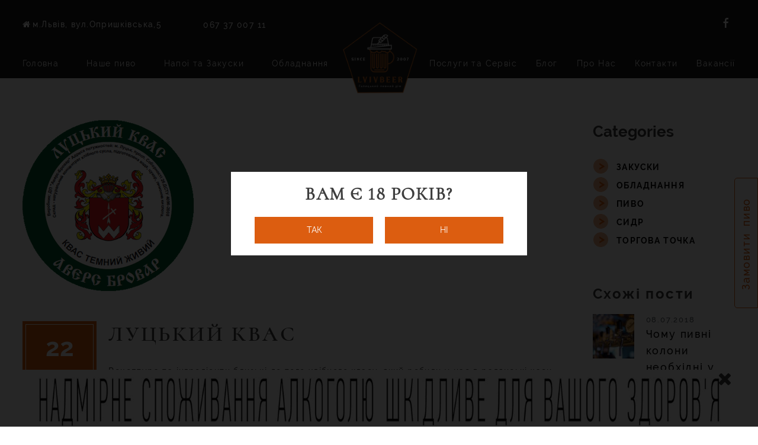

--- FILE ---
content_type: text/html; charset=utf-8
request_url: https://lvivbeer.com.ua/products/kvas-lutskij/
body_size: 5331
content:
<!DOCTYPE html>
<html lang="uk">
<head>
   <meta charset="UTF-8">
   <title>ЛУЦЬКИЙ КВАС - Lviv Beer</title>
   <meta name="MobileOptimized" content="width"/>
   <meta name="HandheldFriendly" content="True"/>
   <meta name="viewport" content="initial-scale=1.0, width=device-width">
   
<!-- This site is optimized with the Yoast SEO plugin v5.7.1 - https://yoast.com/wordpress/plugins/seo/ -->
<link rel="canonical" href="https://lvivbeer.com.ua/products/kvas-lutskij/" />
<meta property="og:locale" content="en_US" />
<meta property="og:type" content="article" />
<meta property="og:title" content="ЛУЦЬКИЙ КВАС - Lviv Beer" />
<meta property="og:description" content="Рецептура та інгредієнти близькі до того хлібного квасу, який робили у нас в радянські часи" />
<meta property="og:url" content="https://lvivbeer.com.ua/products/kvas-lutskij/" />
<meta property="og:site_name" content="Lviv Beer" />
<meta property="og:image" content="https://lvivbeer.com.ua/wp-content/uploads/2017/09/luck.png" />
<meta property="og:image:secure_url" content="https://lvivbeer.com.ua/wp-content/uploads/2017/09/luck.png" />
<meta property="og:image:width" content="290" />
<meta property="og:image:height" content="290" />
<meta name="twitter:card" content="summary" />
<meta name="twitter:description" content="Рецептура та інгредієнти близькі до того хлібного квасу, який робили у нас в радянські часи" />
<meta name="twitter:title" content="ЛУЦЬКИЙ КВАС - Lviv Beer" />
<meta name="twitter:image" content="https://lvivbeer.com.ua/wp-content/uploads/2017/09/luck.png" />
<script type='application/ld+json'>{"@context":"http:\/\/schema.org","@type":"WebSite","@id":"#website","url":"https:\/\/lvivbeer.com.ua\/","name":"Lviv Beer","potentialAction":{"@type":"SearchAction","target":"https:\/\/lvivbeer.com.ua\/?s={search_term_string}","query-input":"required name=search_term_string"}}</script>
<script type='application/ld+json'>{"@context":"http:\/\/schema.org","@type":"Organization","url":"https:\/\/lvivbeer.com.ua\/products\/kvas-lutskij\/","sameAs":[],"@id":"#organization","name":"Lviv Beer","logo":"https:\/\/lvivbeer.com.ua\/wp-content\/uploads\/2017\/10\/logo.png"}</script>
<!-- / Yoast SEO plugin. -->

<link rel='dns-prefetch' href='//maps.googleapis.com' />
<link rel='stylesheet' id='styles-css'  href='https://lvivbeer.com.ua/wp-content/themes/beer/style/style.css?ver=4.8.2' type='text/css' media='all' />
<link rel='stylesheet' id='main-css'  href='https://lvivbeer.com.ua/wp-content/themes/beer/style/main.css' type='text/css' media='all' />
<link rel="icon" href="https://lvivbeer.com.ua/wp-content/uploads/2017/10/FAVICON.png" sizes="32x32" />
<link rel="icon" href="https://lvivbeer.com.ua/wp-content/uploads/2017/10/FAVICON.png" sizes="192x192" />
<link rel="apple-touch-icon-precomposed" href="https://lvivbeer.com.ua/wp-content/uploads/2017/10/FAVICON.png" />
<meta name="msapplication-TileImage" content="https://lvivbeer.com.ua/wp-content/uploads/2017/10/FAVICON.png" />
		<style type="text/css" id="wp-custom-css">
			
.gallery .gallery-top {max-height: 670px;}




.gallery .gallery-thumbs .swiper-slide {
	    max-height: 170px;
}		</style>
	</head>
<body class="products-template-default single single-products macos chrome ch131">
<div id="main">
   <header>
      <div class="container">
         <div class="header_top alc">
            <div class="wrap alc">
	                               <span class="address i-home">
                  м.Львів, вул.Опришківська,5               </span>
	                           <div class="phones">
                  <a href="tel:0673700711">067 37 007 11</a>
               </div>
            </div>
            <div class="some"><a class="i-c-fb" target="_blank" href="https://www.facebook.com/Lvivbeer-%D0%B4%D0%B8%D1%81%D1%82%D1%80%D0%B8%D0%B1%D1%8E%D1%82%D0%BE%D1%80-%D0%BA%D1%80%D0%B0%D1%84%D1%82%D0%BE%D0%B2%D0%BE%D0%B3%D0%BE-%D1%82%D0%B0-%D0%B6%D0%B8%D0%B2%D0%BE%D0%B3%D0%BE-%D0%BF%D0%B8%D0%B2%D0%B0-436789316776626/" rel="nofollow"></a></div>         </div>
         <div class="header_bottom">
            <a class="logo" href="https://lvivbeer.com.ua">
               <img src="//lvivbeer.com.ua/wp-content/themes/beer/images/logo.png" alt="logo">
            </a>
            <div id="menuOpen">
               <a class="logo" href="https://lvivbeer.com.ua">
                  <img src="//lvivbeer.com.ua/wp-content/themes/beer/images/logo.png" alt="logo">
               </a>
               <button class="hamburger hamburger--collapse" type="button">
                 <span class="hamburger-box">
                   <span class="hamburger-inner"></span>
                 </span>
               </button>
            </div>
            <nav id="mainMenu" class="alc">
	            <ul id="menu-main-menu"><li class="menu-item menu-item-type-post_type menu-item-object-page menu-item-home menu-item-29"><a href="https://lvivbeer.com.ua/">Головна</a></li>
<li class="menu-item menu-item-type-taxonomy menu-item-object-products-category menu-item-596"><a href="https://lvivbeer.com.ua/products-category/nashe-pivo/">Наше пиво</a></li>
<li class="menu-item menu-item-type-post_type menu-item-object-page menu-item-has-children menu-item-227"><a href="https://lvivbeer.com.ua/napoyi-ta-zakuski/">Напої та Закуски</a>
<ul  class="sub-menu">
	<li class="menu-item menu-item-type-taxonomy menu-item-object-products-category menu-item-610"><a href="https://lvivbeer.com.ua/products-category/nashe-pivo/">Наше пиво</a></li>
	<li class="menu-item menu-item-type-taxonomy menu-item-object-products-category menu-item-611"><a href="https://lvivbeer.com.ua/products-category/sidr/">Сидр</a></li>
	<li class="menu-item menu-item-type-taxonomy menu-item-object-products-category menu-item-607"><a href="https://lvivbeer.com.ua/products-category/vinna-karta/">Винна карта</a></li>
	<li class="menu-item menu-item-type-taxonomy menu-item-object-products-category menu-item-608"><a href="https://lvivbeer.com.ua/products-category/gorilka/">Горілка</a></li>
	<li class="menu-item menu-item-type-taxonomy menu-item-object-products-category menu-item-606"><a href="https://lvivbeer.com.ua/products-category/bezalkogolni-napoyi/">Безалкогольні напої</a></li>
	<li class="menu-item menu-item-type-taxonomy menu-item-object-products-category menu-item-609"><a href="https://lvivbeer.com.ua/products-category/zakuski-do-piva/">Закуски до пива</a></li>
</ul>
</li>
<li class="menu-item menu-item-type-post_type menu-item-object-page menu-item-1332"><a href="https://lvivbeer.com.ua/equipment/">Обладнання</a></li>
</ul>               <ul id="menu-main-menu-second-part"><li class="menu-item menu-item-type-post_type menu-item-object-page menu-item-1331"><a href="https://lvivbeer.com.ua/services/">Послуги та Сервіс</a></li>
<li class="menu-item menu-item-type-post_type menu-item-object-page current_page_parent menu-item-1318"><a href="https://lvivbeer.com.ua/blog/">Блог</a></li>
<li class="menu-item menu-item-type-post_type menu-item-object-page menu-item-162"><a href="https://lvivbeer.com.ua/about-us/">Про Нас</a></li>
<li class="menu-item menu-item-type-post_type menu-item-object-page menu-item-163"><a href="https://lvivbeer.com.ua/contact-us/">Контакти</a></li>
<li class="menu-item menu-item-type-post_type menu-item-object-page menu-item-1510"><a href="https://lvivbeer.com.ua/vacantions/">Вакансії</a></li>
</ul>            </nav>
         </div>
      </div>
   </header><section class="content">
   <div class="container">
      <div class="single_post flex">
          <article>
              <figure>
			      <img width="290" height="290" src="https://lvivbeer.com.ua/wp-content/uploads/2017/09/luck.png" class="attachment-Blog size-Blog wp-post-image" alt="луцький квас аверс бровар" srcset="https://lvivbeer.com.ua/wp-content/uploads/2017/09/luck.png 290w, https://lvivbeer.com.ua/wp-content/uploads/2017/09/luck-150x150.png 150w, https://lvivbeer.com.ua/wp-content/uploads/2017/09/luck-100x100.png 100w" sizes="(max-width: 290px) 100vw, 290px" />              </figure>
		      			     <div class="inside_post flex">
                     <div class="the_date">
                         22 September 2017                     </div>
                     <div class="the_content">
                         <h1>ЛУЦЬКИЙ КВАС</h1>
					     <p>Рецептура та інгредієнти близькі до того хлібного квасу, який робили у нас в радянські часи</p>
                     </div>
                 </div>
		                    <hr>
              <div class="navigation flex">
                  <div class="bro_posts flex">
                      <div class="prev">
                          <span class="i-angle-left"><a href="https://lvivbeer.com.ua/products/sambirskiy-kwas/" rel="prev">Назад</a></span>
                      </div>

                      <div class="next">
                          <span class="i-angle-right"><a href="https://lvivbeer.com.ua/products/domashni-grinochki-z-chasnikom/" rel="next">Вперед</a></span>
                      </div>

                  </div>
                  <span class="forBlog"></span>
                  <div class="links alc">
                      <figure class="for_blog_image">
                          <img src="\wp-content\themes\beer\images\share.png" alt="image">
                      </figure>
                      <div class="fb">
                          <a class="i-c-fb" href="https://www.facebook.com/sharer/sharer.php?u=http%3A//lvivbeer.com.ua/products/kvas-lutskij/"></a>
                      </div>
                      <div class="tweet">
                          <a class="i-c-tw" href="https://twitter.com/home?status=http%3A//lvivbeer.com.ua/products/kvas-lutskij/"></a>
                      </div>
                      <div class="plus">
                          <a class="i-c-gp" href="https://plus.google.com/share?url=http%3A//lvivbeer.com.ua/products/kvas-lutskij/"></a>
                      </div>
                  </div>
              </div>
          </article>
               <div class="aside">
                   <div class="category_posts">
                       <li class="categories">Categories<ul>	<li class="cat-item cat-item-82"><a href="https://lvivbeer.com.ua/category/zakusky/" >Закуски</a>
</li>
	<li class="cat-item cat-item-90"><a href="https://lvivbeer.com.ua/category/obladnannya/" >Обладнання</a>
</li>
	<li class="cat-item cat-item-1"><a href="https://lvivbeer.com.ua/category/beer/" >Пиво</a>
</li>
	<li class="cat-item cat-item-88"><a href="https://lvivbeer.com.ua/category/sidr/" >Сидр</a>
</li>
	<li class="cat-item cat-item-91"><a href="https://lvivbeer.com.ua/category/torgova-tochka/" >Торгова точка</a>
</li>
</ul></li>                   </div>
                   <div class="recent_posts">
	                   
                       <h3 class="divider">Схожі пости</h3>
                       <ul class="listing">
	                                                      <li>
                                   <a class="flex" href="https://lvivbeer.com.ua/beer/chomu-pivni-koloni-neobhidni-u-torgovij-tochtsi/">
				                       <img width="100" height="100" src="https://lvivbeer.com.ua/wp-content/uploads/2018/07/beer-machine-alcohol-brewery-159291-1-100x100.jpeg" class="attachment-thumb size-thumb wp-post-image" alt="" srcset="https://lvivbeer.com.ua/wp-content/uploads/2018/07/beer-machine-alcohol-brewery-159291-1-100x100.jpeg 100w, https://lvivbeer.com.ua/wp-content/uploads/2018/07/beer-machine-alcohol-brewery-159291-1-150x150.jpeg 150w" sizes="(max-width: 100px) 100vw, 100px" />                                       <div>
<!--                                           -->                                           <div class="date">
	                                           08.07.2018                                           </div>
                                           Чому пивні колони необхідні у торговій точці?                                       </div>
                                   </a>
                               </li>
	                                                      <li>
                                   <a class="flex" href="https://lvivbeer.com.ua/sidr/sidr-u-torgovij-tochtsi-navishho/">
				                       <img width="100" height="100" src="https://lvivbeer.com.ua/wp-content/uploads/2018/07/a-100x100.jpg" class="attachment-thumb size-thumb wp-post-image" alt="" srcset="https://lvivbeer.com.ua/wp-content/uploads/2018/07/a-100x100.jpg 100w, https://lvivbeer.com.ua/wp-content/uploads/2018/07/a-150x150.jpg 150w" sizes="(max-width: 100px) 100vw, 100px" />                                       <div>
<!--                                           -->                                           <div class="date">
	                                           05.07.2018                                           </div>
                                           Сидр у торговій точці: навіщо?                                       </div>
                                   </a>
                               </li>
	                                                      <li>
                                   <a class="flex" href="https://lvivbeer.com.ua/sidr/shho-take-sidr/">
				                       <img width="100" height="100" src="https://lvivbeer.com.ua/wp-content/uploads/2018/07/b-2-100x100.jpg" class="attachment-thumb size-thumb wp-post-image" alt="" srcset="https://lvivbeer.com.ua/wp-content/uploads/2018/07/b-2-100x100.jpg 100w, https://lvivbeer.com.ua/wp-content/uploads/2018/07/b-2-150x150.jpg 150w" sizes="(max-width: 100px) 100vw, 100px" />                                       <div>
<!--                                           -->                                           <div class="date">
	                                           05.07.2018                                           </div>
                                           Що таке Сидр?                                       </div>
                                   </a>
                               </li>
	                                                      <li>
                                   <a class="flex" href="https://lvivbeer.com.ua/beer/osnovni-pravyla-dlya-vyboru-zakusky-pyva/">
				                       <img width="100" height="100" src="https://lvivbeer.com.ua/wp-content/uploads/2018/05/254326-P48R60-890-100x100.jpg" class="attachment-thumb size-thumb wp-post-image" alt="" srcset="https://lvivbeer.com.ua/wp-content/uploads/2018/05/254326-P48R60-890-100x100.jpg 100w, https://lvivbeer.com.ua/wp-content/uploads/2018/05/254326-P48R60-890-150x150.jpg 150w" sizes="(max-width: 100px) 100vw, 100px" />                                       <div>
<!--                                           -->                                           <div class="date">
	                                           24.05.2018                                           </div>
                                           Основні правила для вибору закуски до пива                                       </div>
                                   </a>
                               </li>
	                                                      <li>
                                   <a class="flex" href="https://lvivbeer.com.ua/beer/10-naukovyh-prychyn-chomu-pyty-pyvo-korysno-ne-shkidlyvo/">
				                       <img width="100" height="100" src="https://lvivbeer.com.ua/wp-content/uploads/2018/05/snow-restaurant-mountains-sky-100x100.jpg" class="attachment-thumb size-thumb wp-post-image" alt="" srcset="https://lvivbeer.com.ua/wp-content/uploads/2018/05/snow-restaurant-mountains-sky-100x100.jpg 100w, https://lvivbeer.com.ua/wp-content/uploads/2018/05/snow-restaurant-mountains-sky-150x150.jpg 150w" sizes="(max-width: 100px) 100vw, 100px" />                                       <div>
<!--                                           -->                                           <div class="date">
	                                           24.05.2018                                           </div>
                                           10 наукових причин: пити пиво корисно, а не шкідливо                                       </div>
                                   </a>
                               </li>
	                                              </ul>

                   </div>
                   <div class="archive">
		               <div class="widget widget_archive"><h2 class="widgettitle">Archives</h2>		<ul>
			<li><a href='https://lvivbeer.com.ua/2018/07/'>July 2018</a></li>
	<li><a href='https://lvivbeer.com.ua/2018/05/'>May 2018</a></li>
	<li><a href='https://lvivbeer.com.ua/2018/03/'>March 2018</a></li>
		</ul>
		</div>                   </div>
                   <div class="all_tags">
                       <h4>Теги</h4>
		               <div class="post_tags"><a href='https://lvivbeer.com.ua/tag/dzhon-gashpar/' title='Джон Гашпар Tag' class='dzhon-gashpar'>Джон Гашпар</a><a href='https://lvivbeer.com.ua/tag/nauka/' title='Наука Tag' class='nauka'>Наука</a><a href='https://lvivbeer.com.ua/tag/novynka/' title='НОВИНКА Tag' class='novynka'>НОВИНКА</a><a href='https://lvivbeer.com.ua/tag/obladnannya/' title='Обладнання Tag' class='obladnannya'>Обладнання</a><a href='https://lvivbeer.com.ua/tag/beer/' title='Пиво Tag' class='beer'>Пиво</a><a href='https://lvivbeer.com.ua/tag/beerhouse/' title='Пивоварня Tag' class='beerhouse'>Пивоварня</a><a href='https://lvivbeer.com.ua/tag/sidr/' title='Сидр Tag' class='sidr'>Сидр</a><a href='https://lvivbeer.com.ua/tag/fakty/' title='Факти Tag' class='fakty'>Факти</a></div>
                   </div>
               </div>
      </div>
   </div>
</section>
</div>
<footer class="cover shadow" style="background-image: url('https://lvivbeer.com.ua/wp-content/uploads/2017/10/bigstock-pouring-beer-from-bottle-into-85009277-1.jpg')">
   <div class="footer_top container flex">
        <div class="item">
            <h6>Меню</h6>
            <ul id="menu-footer-menu"><li class="menu-item menu-item-type-post_type menu-item-object-page menu-item-home menu-item-310"><a href="https://lvivbeer.com.ua/">Головна</a></li>
<li class="menu-item menu-item-type-post_type menu-item-object-page menu-item-312"><a href="https://lvivbeer.com.ua/services/">Сервіси</a></li>
<li class="menu-item menu-item-type-post_type menu-item-object-page menu-item-315"><a href="https://lvivbeer.com.ua/equipment/">Обладнання</a></li>
<li class="menu-item menu-item-type-post_type menu-item-object-page menu-item-313"><a href="https://lvivbeer.com.ua/about-us/">Про нас</a></li>
<li class="menu-item menu-item-type-post_type menu-item-object-page menu-item-314"><a href="https://lvivbeer.com.ua/contact-us/">Контакти</a></li>
</ul>        </div>
        <div class="item">
            <h6>Асортимент товарів</h6>
            <ul id="menu-product-menu"><li class="menu-item menu-item-type-taxonomy menu-item-object-products-category menu-item-597"><a href="https://lvivbeer.com.ua/products-category/nashe-pivo/">Наше пиво</a></li>
<li class="menu-item menu-item-type-taxonomy menu-item-object-products-category menu-item-599"><a href="https://lvivbeer.com.ua/products-category/sidr/">Сидр</a></li>
<li class="menu-item menu-item-type-taxonomy menu-item-object-products-category menu-item-600"><a href="https://lvivbeer.com.ua/products-category/vinna-karta/">Винна карта</a></li>
<li class="menu-item menu-item-type-taxonomy menu-item-object-products-category menu-item-602"><a href="https://lvivbeer.com.ua/products-category/gorilka/">Горілка</a></li>
<li class="menu-item menu-item-type-taxonomy menu-item-object-products-category menu-item-601"><a href="https://lvivbeer.com.ua/products-category/bezalkogolni-napoyi/">Безалкогольні напої</a></li>
<li class="menu-item menu-item-type-taxonomy menu-item-object-products-category menu-item-603"><a href="https://lvivbeer.com.ua/products-category/zakuski-do-piva/">Закуски до пива</a></li>
</ul>        </div>
        <div class="item">
            <h6>Сервіси та обслуговування</h6>
            <ul>
<li>Монтажні роботи</li>
<li>Доставка СО2</li>
<li>Промивка пивного обладнання</li>
<li>Ремонти пивного обладнання</li>
</ul>
        </div>
       <div class="item">
           <div class="contacts">
               <h6>Контакти</h6>
               <div>
		                                  <span class="address i-home">
                  м.Львів, вул.Опришківська,5               </span>
		                          </div>
               <div class="i-phone">
                    <a href="tel:0673700711">067 37 007 11</a><br>
               </div>
           </div>
           <div class="social_net">
               <h6>Соціальні мережі</h6>
               <div class="some"><a class="i-c-fb" target="_blank" href="https://www.facebook.com/Lvivbeer-%D0%B4%D0%B8%D1%81%D1%82%D1%80%D0%B8%D0%B1%D1%8E%D1%82%D0%BE%D1%80-%D0%BA%D1%80%D0%B0%D1%84%D1%82%D0%BE%D0%B2%D0%BE%D0%B3%D0%BE-%D1%82%D0%B0-%D0%B6%D0%B8%D0%B2%D0%BE%D0%B3%D0%BE-%D0%BF%D0%B8%D0%B2%D0%B0-436789316776626/" rel="nofollow"></a></div>           </div>
       </div>
   </div>
      <div class="check-age">
      <div class="alc">
         <div class="wrap">
            <h2>Вам є 18 років?</h2>
            <div class="flex">
               <button class="button check-age-yes">Так</button>
               <button class="button check-age-no">Ні</button>
            </div>
         </div>
      </div>
   </div>
      <a href="#phone_pp" class="fixed_phone i-phone-1" data-fancybox></a>
   <div class="warning">
      <div class="container wrap">
         <img src="//lvivbeer.com.ua/wp-content/themes/beer/images/warning.jpg" alt="warning">
         <span class="i-times"></span>
      </div>
   </div>
    <a class="beer_is_here fancy" href="#beer_is_here">
        <span>Замовити</span>
        <span>пиво</span>
    </a>
    <div class="fancybox-hidden">
        <div id="beer_is_here">
            <div class="form flex">
                <div class="form_beer">
				    <div role="form" class="wpcf7" id="wpcf7-f1348-o1" lang="uk" dir="ltr">
<div class="screen-reader-response"></div>
<form action="/products/kvas-lutskij/#wpcf7-f1348-o1" method="post" class="wpcf7-form" novalidate="novalidate">
<div style="display: none;">
<input type="hidden" name="_wpcf7" value="1348" />
<input type="hidden" name="_wpcf7_version" value="4.9.1" />
<input type="hidden" name="_wpcf7_locale" value="uk" />
<input type="hidden" name="_wpcf7_unit_tag" value="wpcf7-f1348-o1" />
<input type="hidden" name="_wpcf7_container_post" value="0" />
</div>
<span class="wpcf7-form-control-wrap text-20"><input type="text" name="text-20" value="" size="40" class="wpcf7-form-control wpcf7-text wpcf7-validates-as-required" aria-required="true" aria-invalid="false" placeholder="Прізвище Ім&#039;я" /></span>
<span class="wpcf7-form-control-wrap tel-961"><input type="tel" name="tel-961" value="" size="40" class="wpcf7-form-control wpcf7-text wpcf7-tel wpcf7-validates-as-required wpcf7-validates-as-tel" aria-required="true" aria-invalid="false" placeholder="Телефон" /></span>
<span class="wpcf7-form-control-wrap email-204"><input type="email" name="email-204" value="" size="40" class="wpcf7-form-control wpcf7-text wpcf7-email wpcf7-validates-as-required wpcf7-validates-as-email" aria-required="true" aria-invalid="false" placeholder="E-mail" /></span>
<h4>Інтереси</h4>
<span class="wpcf7-form-control-wrap checkbox-511"><span class="wpcf7-form-control wpcf7-checkbox"><span class="wpcf7-list-item first"><input type="checkbox" name="checkbox-511[]" value="Пиво" /><span class="wpcf7-list-item-label">Пиво</span></span><span class="wpcf7-list-item"><input type="checkbox" name="checkbox-511[]" value="Закуски" /><span class="wpcf7-list-item-label">Закуски</span></span><span class="wpcf7-list-item last"><input type="checkbox" name="checkbox-511[]" value="Напої" /><span class="wpcf7-list-item-label">Напої</span></span></span></span>
<span class="wpcf7-form-control-wrap textarea-37"><textarea name="textarea-37" cols="40" rows="10" class="wpcf7-form-control wpcf7-textarea" aria-invalid="false" placeholder="Додаткові побажання"></textarea></span>
<input type="submit" value="Надіслати" class="wpcf7-form-control wpcf7-submit button" /><div class="wpcf7-response-output wpcf7-display-none"></div></form></div>                </div>
                <div class="image_info flex cover" style="background-image: url('https://lvivbeer.com.ua/wp-content/uploads/2018/03/1238.jpg')">
                    <div class="info">
                        або здійсніть <span>замовлення</span> за телефоном
                    </div>
                    <div class="phone_form">
                <span class="i-phone">
                    <a href="tel:0673700711">0673700711</a>
                </span>
                        <span class="i-phone">
                    <a href="tel:0676906727">0676906727</a>
                </span>
                    </div>
                </div>
            </div>
        </div>
    </div>
</footer>
<script type='text/javascript' src='https://lvivbeer.com.ua/wp-content/themes/beer/js/jquery.min.js'></script>
<script type='text/javascript'>
/* <![CDATA[ */
var wpcf7 = {"apiSettings":{"root":"https:\/\/lvivbeer.com.ua\/wp-json\/contact-form-7\/v1","namespace":"contact-form-7\/v1"},"recaptcha":{"messages":{"empty":"Please verify that you are not a robot."}}};
/* ]]> */
</script>
<script type='text/javascript' src='https://lvivbeer.com.ua/wp-content/plugins/contact-form-7/includes/js/scripts.js?ver=4.9.1'></script>
<script type='text/javascript' src='https://lvivbeer.com.ua/wp-content/themes/beer/js/logic.js'></script>
<script type='text/javascript' src='https://lvivbeer.com.ua/wp-content/themes/beer/js/main.js'></script>
<script type='text/javascript' src='//maps.googleapis.com/maps/api/js?v=3.exp&#038;key=AIzaSyAdVwVJHNihypF0hNjsc6Y73eDreFiInlg&#038;language=ua'></script>
<script type="text/javascript" defer>
    var _protocol = (("https:" == document.location.protocol) ? " https://" : " http://");
    var _site_hash_code = "e0bddf5aa4e8994e5392ebd15a9f08b0";
    var _suid = 932;
</script>
<!-- BEGIN PLERDY CODE -->
<script type="text/javascript" defer>
    var _protocol = (("https:" == document.location.protocol) ? " https://" : " http://");
    var _site_hash_code = "ebbe73df6c8fa292bb178b8bb3d0ef76";
    var _suid = 1137;
</script>
<script type="text/javascript" defer src="https://a.plerdy.com/public/js/click/main.js"></script>
<!-- END PLERDY CODE -->
<script type="text/javascript" defer src="https://a.plerdy.com/public/js/click/main.js"></script>
<!-- Global site tag (gtag.js) - Google Analytics -->
<script async src="https://www.googletagmanager.com/gtag/js?id=UA-114736115-1"></script>
<script>
    window.dataLayer = window.dataLayer || [];
    function gtag()

    {dataLayer.push(arguments);}
    gtag('js', new Date());

    gtag('config', 'UA-114736115-1');
</script>
</body>
</html>




--- FILE ---
content_type: text/css
request_url: https://lvivbeer.com.ua/wp-content/themes/beer/style/style.css?ver=4.8.2
body_size: 12233
content:
@charset "UTF-8";
/*@include plus(12,4,#000);*/
html {
  font: 500 18px/1.5714 "Raleway", sans-serif; }

body {
  color: #3e3e3e;
  -webkit-box-direction: normal;
  -webkit-box-orient: vertical;
  -webkit-flex-direction: column;
  -moz-flex-direction: column;
  -ms-flex-direction: column;
  flex-direction: column;
  display: -webkit-box;
  display: -webkit-flex;
  display: -moz-flex;
  display: -ms-flexbox;
  display: flex;
  min-height: 100vh; }

#main {
  overflow: hidden;
  -webkit-box-flex: 1;
  -webkit-flex: 1 0 auto;
  -moz-box-flex: 1;
  -moz-flex: 1 0 auto;
  -ms-flex: 1 0 auto;
  flex: 1 0 auto;
  width: 100%;
  -webkit-transition: all 0.4s ease;
  -moz-transition: all 0.4s ease;
  -ms-transition: all 0.4s ease;
  -o-transition: all 0.4s ease;
  transition: all 0.4s ease;
  margin-top: 132px; }

.container {
  margin: 0 auto;
  width: 1400px;
  max-width: 94%;
  position: relative; }

.content ul {
  margin: 0 0 20px 15px; }
  .content ul li {
    padding: 5px 0 5px 15px;
    position: relative; }
    .content ul li:before {
      content: "";
      width: 4px;
      height: 4px;
      position: absolute;
      top: 15px;
      left: 0;
      border-radius: 50%;
      background: #dc5d10; }

input[type="text"], input[type="email"], input[type="tel"], input[type="search"], input[type="password"], textarea {
  width: 100%;
  height: 28px;
  font-family: "Raleway";
  font-size: 14px;
  color: #ffffff;
  border: 1px solid #444444;
  padding: 0 10px;
  background: none;
  -webkit-transition: all 0.4s ease;
  -moz-transition: all 0.4s ease;
  -ms-transition: all 0.4s ease;
  -o-transition: all 0.4s ease;
  transition: all 0.4s ease; }
  input[type="text"]:focus, input[type="email"]:focus, input[type="tel"]:focus, input[type="search"]:focus, input[type="password"]:focus, textarea:focus {
    border: 1px solid #dc5d10; }

textarea {
  resize: none;
  height: 100px;
  padding: 10px; }

/*Buttons*/
.button, .button2 {
  display: inline-block;
  font-family: "Raleway";
  font-size: 14px;
  color: #ffffff;
  text-align: center;
  text-transform: uppercase;
  text-decoration: none;
  padding: 0 1.6666666667rem; }

.button {
  line-height: 2.2222222222rem;
  border: 3px solid #dc5d10;
  background: rgba(0, 0, 0, 0.28);
  -webkit-border-radius: 22px;
  -moz-border-radius: 22px;
  border-radius: 22px; }
  .button:hover {
    border: 3px solid #fff;
    text-decoration: none; }

.button2 {
  width: 270px;
  max-width: 100%;
  line-height: 1.6666666667rem;
  background: #dc5d10;
  border: 2px solid transparent; }
  .button2:hover {
    text-decoration: none;
    border: 2px solid #dc5d10;
    background: none; }

/*Social ico*/
.some a {
  display: inline-block;
  position: relative;
  width: 30px;
  height: 30px;
  margin: 0 5px; }
  .some a:last-child {
    margin-right: 0; }
  .some a:hover {
    text-decoration: none; }
    .some a:hover:before {
      color: #dc5d10; }
  .some a:before {
    color: #fff;
    position: absolute;
    top: 50%;
    left: 50%;
    -webkit-transform: translate(-50%, -50%);
    -moz-transform: translate(-50%, -50%);
    transform: translate(-50%, -50%);
    -webkit-transition: all 0.4s ease;
    -moz-transition: all 0.4s ease;
    -ms-transition: all 0.4s ease;
    -o-transition: all 0.4s ease;
    transition: all 0.4s ease; }

.flex {
  display: -webkit-box;
  display: -webkit-flex;
  display: -moz-flex;
  display: -ms-flexbox;
  display: flex;
  -webkit-box-pack: justify;
  -ms-flex-pack: justify;
  -webkit-justify-content: space-between;
  -moz-justify-content: space-between;
  justify-content: space-between; }

.alc {
  display: -webkit-box;
  display: -webkit-flex;
  display: -moz-flex;
  display: -ms-flexbox;
  display: flex;
  -webkit-box-pack: justify;
  -ms-flex-pack: justify;
  -webkit-justify-content: space-between;
  -moz-justify-content: space-between;
  justify-content: space-between;
  -webkit-box-align: center;
  -ms-flex-align: center;
  -webkit-align-items: center;
  -moz-align-items: center;
  align-items: center; }

.start {
  display: -webkit-box;
  display: -webkit-flex;
  display: -moz-flex;
  display: -ms-flexbox;
  display: flex;
  -webkit-box-pack: justify;
  -ms-flex-pack: justify;
  -webkit-justify-content: space-between;
  -moz-justify-content: space-between;
  justify-content: space-between;
  -webkit-box-align: start;
  -ms-flex-align: start;
  -webkit-align-items: flex-start;
  -moz-align-items: flex-start;
  align-items: flex-start; }

.end {
  display: -webkit-box;
  display: -webkit-flex;
  display: -moz-flex;
  display: -ms-flexbox;
  display: flex;
  -webkit-box-pack: justify;
  -ms-flex-pack: justify;
  -webkit-justify-content: space-between;
  -moz-justify-content: space-between;
  justify-content: space-between;
  -webkit-box-align: end;
  -ms-flex-align: end;
  -webkit-align-items: flex-end;
  -moz-align-items: flex-end;
  align-items: flex-end; }

.black, header {
  color: #ffffff;
  background: #191919; }

.shadow {
  position: relative; }
  .shadow:after {
    content: '';
    position: absolute;
    top: 0;
    bottom: 0;
    left: 0;
    right: 0;
    background: rgba(0, 0, 0, 0.63); }
  .shadow .container {
    z-index: 2; }

.cover {
  background-size: cover;
  background-position: 50% 50%;
  background-repeat: no-repeat; }

.valign {
  display: inline-block;
  vertical-align: middle;
  max-width: 94%; }

.vfix {
  display: inline-block;
  height: 100%;
  vertical-align: middle;
  width: 0; }

.selbel_w {
  position: relative;
  display: block;
  width: 100%;
  font-size: 14px;
  font-family: "Raleway";
  height: 28px; }
  .selbel_w select {
    width: 100%;
    height: 100%;
    cursor: pointer;
    position: relative;
    display: block;
    z-index: 1;
    opacity: 0;
    -ms-filter: "progid:DXImageTransform.Microsoft.Alpha(Opacity=0)"; }
    .selbel_w select + span {
      position: absolute;
      top: 0;
      left: 0;
      right: 0;
      bottom: 0;
      background: #fff;
      color: #555;
      padding: 0 10px;
      border-radius: 5px;
      border: 1px solid #eee;
      line-height: 28px; }
      .selbel_w select + span:after {
        content: '';
        width: 0;
        height: 0;
        border-style: solid;
        border-width: 9px 5px 0 5px;
        border-color: #555 transparent transparent transparent;
        position: absolute;
        right: 13px;
        top: 16px; }
      .selbel_w select + span.err {
        border-color: #ef4036; }
    .selbel_w select option {
      padding: 5px; }

.fullframe {
  height: 0;
  margin: 0;
  overflow: hidden;
  padding-bottom: 56.5%;
  position: relative;
  z-index: 0; }
  .fullframe iframe, .fullframe object, .fullframe embed {
    height: 100%;
    left: 0;
    position: absolute;
    top: 0;
    width: 100%;
    z-index: -1; }

div.wpcf7 .wpcf7-form-control-wrap {
  position: relative;
  display: block !important;
  margin-bottom: 20px;
  clear: both; }
div.wpcf7 .wpcf7-not-valid-tip {
  background: transparent !important;
  border: none !important;
  position: absolute;
  top: auto !important;
  bottom: 0;
  color: #d97d33 !important;
  cursor: pointer;
  font-family: "Raleway";
  font-size: 12px !important;
  height: 16px !important;
  line-height: 17px !important;
  padding: 0 10px;
  text-align: left;
  transform: translateY(110%); }
div.wpcf7 .wpcf7-display-none {
  display: none; }
div.wpcf7 .wpcf7-response-output {
  width: 100%;
  background: #fff;
  margin: 10px 0 0 0;
  font-size: 12px;
  line-height: 20px;
  padding: 0;
  text-align: center;
  font-family: "Raleway";
  color: #3e3e3e; }
div.wpcf7 .ajax-loader {
  display: none; }

.error404 .content {
  text-align: center; }
  .error404 .content h1 {
    font-size: 3.3333333333rem;
    line-height: 1.2;
    padding-bottom: 40px;
    font-weight: 400; }
    .error404 .content h1 span {
      font-size: 4.7222222222rem;
      line-height: 1.2;
      color: #dc5d10;
      font-weight: 700; }
  .error404 .content p {
    font-size: 1rem; }

#menuOpen {
  position: fixed;
  top: 0;
  left: 0;
  right: 0;
  background: #222;
  height: 65px;
  text-align: right;
  display: none;
  z-index: 999; }
  #menuOpen .logo {
    display: none; }
  #menuOpen p {
    margin-left: 3%;
    color: #fff;
    font-size: 24px;
    text-transform: uppercase;
    line-height: 50px; }

.hamburger {
  padding: 13px 15px;
  display: inline-block;
  cursor: default;
  transition-property: opacity, filter;
  transition-duration: 0.2s;
  transition-timing-function: ease-in-out;
  font: inherit;
  color: inherit;
  text-transform: none;
  background-color: transparent;
  border: 0;
  margin: 0;
  overflow: visible; }
  .hamburger:hover {
    opacity: 1; }

.hamburger-box {
  width: 40px;
  height: 24px;
  display: inline-block;
  vertical-align: middle;
  position: relative; }

.hamburger-inner {
  display: block;
  top: 50%;
  margin-top: -2px; }
  .hamburger-inner, .hamburger-inner::before, .hamburger-inner::after {
    width: 40px;
    height: 4px;
    background-color: #fff;
    border-radius: 4px;
    position: absolute;
    transition-property: transform;
    transition-duration: 0.15s;
    transition-timing-function: ease; }
  .hamburger-inner::before, .hamburger-inner::after {
    content: "";
    display: block; }
  .hamburger-inner::before {
    top: -10px; }
  .hamburger-inner::after {
    bottom: -10px; }

/*Collapse*/
.hamburger--collapse .hamburger-inner {
  top: auto;
  bottom: 0;
  transition-duration: 0.13s;
  transition-delay: 0.13s;
  transition-timing-function: cubic-bezier(0.55, 0.055, 0.675, 0.19); }
  .hamburger--collapse .hamburger-inner::after {
    top: -20px;
    transition: top 0.2s 0.2s cubic-bezier(0.33333, 0.66667, 0.66667, 1), opacity 0.1s linear; }
  .hamburger--collapse .hamburger-inner::before {
    transition: top 0.12s 0.2s cubic-bezier(0.33333, 0.66667, 0.66667, 1), transform 0.13s cubic-bezier(0.55, 0.055, 0.675, 0.19); }
.hamburger--collapse.is-active .hamburger-inner {
  transform: translate3d(0, -10px, 0) rotate(-45deg);
  transition-delay: 0.22s;
  transition-timing-function: cubic-bezier(0.215, 0.61, 0.355, 1); }
  .hamburger--collapse.is-active .hamburger-inner::after {
    top: 0;
    opacity: 0;
    transition: top 0.2s cubic-bezier(0.33333, 0, 0.66667, 0.33333), opacity 0.1s 0.22s linear; }
  .hamburger--collapse.is-active .hamburger-inner::before {
    top: 0;
    transform: rotate(-90deg);
    transition: top 0.1s 0.16s cubic-bezier(0.33333, 0, 0.66667, 0.33333), transform 0.13s 0.25s cubic-bezier(0.215, 0.61, 0.355, 1); }

h1, h2, h3, h4, h5, h6 {
  font-weight: 400;
  line-height: 1.2;
  padding-bottom: 20px;
  letter-spacing: 0.1em; }

h1 {
  font-family: "Cormorant Unicase";
  font-size: 2rem;
  font-weight: 600;
  padding: 0; }

h2 {
  font-family: "Cormorant Unicase";
  font-size: 1.6666666667rem;
  font-weight: 600;
  letter-spacing: 0.05em; }

h3 {
  font-family: "Cormorant Unicase";
  font-size: 1.3333333333rem;
  font-weight: 700;
  padding-bottom: 15px; }

h4 {
  font-family: "Cormorant Unicase";
  font-size: 1.3333333333rem;
  font-weight: 600;
  padding-bottom: 15px; }

h5 {
  font-size: 1.1111111111rem; }

h6 {
  font-size: 18px;
  font-weight: 700; }

p {
  padding-bottom: 20px;
  letter-spacing: 0.1em;
  line-height: 1.66; }

a {
  color: #dc5d10;
  letter-spacing: 0.1em;
  text-decoration: none;
  -webkit-transition: all 0.4s ease;
  -moz-transition: all 0.4s ease;
  -ms-transition: all 0.4s ease;
  -o-transition: all 0.4s ease;
  transition: all 0.4s ease; }
  a:hover {
    text-decoration: underline; }

header {
  position: fixed;
  z-index: 9999;
  top: 0;
  right: 0;
  left: 0;
  -webkit-box-shadow: 0 -1px 3px rgba(255, 255, 255, 0);
  -moz-box-shadow: 0 -1px 3px rgba(255, 255, 255, 0);
  box-shadow: 0 -1px 3px rgba(255, 255, 255, 0); }
  header .header_top {
    padding: 25px 0;
    -webkit-transition: all 0.4s ease;
    -moz-transition: all 0.4s ease;
    -ms-transition: all 0.4s ease;
    -o-transition: all 0.4s ease;
    transition: all 0.4s ease; }
    header .header_top .address {
      font-size: 14px;
      padding-left: 17px;
      margin-right: 55px;
      letter-spacing: 0.1em;
      display: inline-block;
      position: relative; }
      header .header_top .address:before {
        position: absolute;
        top: 3px;
        left: 0; }
    header .header_top .phones {
      font-size: 0; }
      header .header_top .phones a {
        font-size: 14px;
        letter-spacing: 0.1em;
        line-height: 1;
        color: #ffffff;
        display: inline-block;
        margin: 0 15px; }
        header .header_top .phones a:hover {
          color: #dc5d10;
          text-decoration: none; }
  header .header_bottom {
    padding: 15px 0;
    -webkit-transition: all 0.4s ease;
    -moz-transition: all 0.4s ease;
    -ms-transition: all 0.4s ease;
    -o-transition: all 0.4s ease;
    transition: all 0.4s ease; }
    header .header_bottom > .logo {
      width: 169px;
      position: absolute;
      left: 50%;
      -webkit-transform: translate(-50%, 0);
      transform: translate(-50%, 0);
      transform: translate(-50%, 0);
      display: inline-block;
      bottom: -43px;
      z-index: 10; }
      header .header_bottom > .logo img {
        -webkit-transition: all 0.4s ease;
        -moz-transition: all 0.4s ease;
        -ms-transition: all 0.4s ease;
        -o-transition: all 0.4s ease;
        transition: all 0.4s ease; }
  header .some {
    line-height: 1; }

.fixed header .header_top, .fixed header .header_bottom {
  padding: 15px 0; }
.fixed header .header_bottom > .logo {
  width: 100px;
  bottom: -20px; }
.fixed #main {
  margin-top: 97px; }

#top {
  text-align: center;
  text-transform: uppercase;
  color: #ffffff;
  padding: 5.5555555556rem 0;
  background-attachment: fixed;
  min-height: 360px; }

#InviteModal {
  position: relative;
  display: flex;
  top: 0px;
  width: 100%;
  height: auto;
  background: linear-gradient(rgba(255, 255, 255, 0.85), rgba(255, 255, 255, 0.85)), url(/wp-content/uploads/2018/07/beer-2536111_1920.jpg);
  background-size: cover;
  margin-bottom: 140px;
  padding-bottom: 120px; }
  #InviteModal .modal-dialog {
    width: 100%;
    height: 100%; }
  #InviteModal .modal-header {
    margin-bottom: 150px; }
    #InviteModal .modal-header button.close {
      cursor: pointer;
      position: absolute;
      right: 21px;
      top: 15px;
      background: none;
      border: 0;
      font-size: 65px;
      font-weight: 100;
      font-family: serif; }
  #InviteModal .modal-body h1 {
    text-align: center;
    font-family: Raleway;
    font-size: 36px;
    letter-spacing: 0.9px;
    font-weight: 700;
    margin-bottom: 75px;
    text-transform: uppercase; }
  #InviteModal .modal-body form {
    display: flex;
    flex-direction: column;
    width: 660px;
    margin: 0 auto;
    min-width: max-content; }
    #InviteModal .modal-body form label {
      display: flex;
      justify-content: flex-end;
      color: #5a5b5d;
      font-family: Raleway;
      font-size: 18px;
      align-items: center;
      margin-bottom: 30px; }
      #InviteModal .modal-body form label span.menu-951 {
        width: 330px; }
        #InviteModal .modal-body form label span.menu-951 > span {
          height: 43px !important; }
          #InviteModal .modal-body form label span.menu-951 > span > span {
            height: 43px !important; }
        #InviteModal .modal-body form label span.menu-951 .selbel_w select + span {
          line-height: 43px;
          border-radius: 0px !important;
          border: 1px solid #d5d5d4 !important; }
      #InviteModal .modal-body form label .wpcf7-form-control-wrap > .selbel_w > *:last-child {
        display: none; }
      #InviteModal .modal-body form label span.wpcf7-form-control-wrap {
        position: relative;
        margin-left: 40px;
        margin-bottom: 0 !important; }
        #InviteModal .modal-body form label span.wpcf7-form-control-wrap input {
          background: #fff;
          border: 1px solid #d5d5d4;
          color: #000;
          padding: 23px 16px;
          font-size: 0.825rem; }
        #InviteModal .modal-body form label span.wpcf7-form-control-wrap p.cvInputFile {
          position: absolute;
          top: 50%;
          right: 0;
          padding: 0;
          font-size: 16px;
          transform: translateY(-50%);
          color: #dc5d10; }
      #InviteModal .modal-body form label input[type=file] {
        position: relative;
        display: block;
        padding: 13px 18px;
        margin-right: 160px;
        border: 1px solid #dc5d10;
        background-color: #dc5d10;
        width: 190px;
        color: transparent; }
      #InviteModal .modal-body form label input[type=file]:before {
        width: 100%;
        height: 100%;
        top: 0;
        left: 0;
        font-family: Raleway;
        font-size: 18px;
        color: #fff;
        content: 'Оберіть файл';
        display: flex;
        justify-content: center;
        align-items: center;
        cursor: pointer;
        text-align: center;
        position: absolute; }
      #InviteModal .modal-body form label input[type=file]::-webkit-file-upload-button {
        visibility: hidden; }
      #InviteModal .modal-body form label input[type=submit] {
        margin-top: 40px;
        font-family: "Myriad Pro";
        font-weight: 400; }
    #InviteModal .modal-body form label input[type=file], #InviteModal .modal-body form input[type=submit] {
      position: relative;
      display: block;
      padding: 13px 18px !important;
      border: 1px solid #dc5d10 !important;
      background-color: #dc5d10 !important;
      width: 190px; }
    #InviteModal .modal-body form label input[type=file] {
      color: transparent !important;
      margin-right: 140px; }
    #InviteModal .modal-body form input[type=submit] {
      color: #fff;
      font-size: 18px !important;
      margin: 40px auto; }

@media screen and (min-width: 1025px) {
  #mainMenu ul {
    font-size: 0;
    display: -webkit-box;
    display: -webkit-flex;
    display: -moz-flex;
    display: -ms-flexbox;
    display: flex;
    -webkit-box-pack: justify;
    -ms-flex-pack: justify;
    -webkit-justify-content: space-between;
    -moz-justify-content: space-between;
    justify-content: space-between;
    -webkit-flex-basis: 50%;
    -moz-flex-basis: 50%;
    -ms-flex-preferred-size: 50%;
    flex-basis: 50%; }
    #mainMenu ul:first-child {
      text-align: left;
      margin-right: 80px; }
      #mainMenu ul:first-child li:first-child {
        margin-left: 0; }
    #mainMenu ul:last-child {
      text-align: right;
      margin-left: 80px; }
      #mainMenu ul:last-child li:last-child {
        margin-right: 0; }
    #mainMenu ul li {
      display: inline-block;
      vertical-align: top;
      position: relative;
      margin: 0 1%;
      line-height: 1.1; }
      #mainMenu ul li:after {
        content: '';
        position: absolute;
        height: 2px;
        bottom: -10px;
        right: 0;
        left: 0;
        opacity: 0;
        background: #dc5d10;
        -webkit-transition: all 0.4s ease;
        -moz-transition: all 0.4s ease;
        -ms-transition: all 0.4s ease;
        -o-transition: all 0.4s ease;
        transition: all 0.4s ease; }
      #mainMenu ul li a {
        font-size: 18px;
        font-weight: 400;
        line-height: 1.1;
        color: #ffffff;
        display: block;
        position: relative; }
      #mainMenu ul li:hover:after, #mainMenu ul li.current-menu-item:after {
        bottom: -5px;
        opacity: 1; }
      #mainMenu ul li:hover a, #mainMenu ul li.current-menu-item a {
        color: #dc5d10;
        text-decoration: none; }
    #mainMenu ul.menu-item-has-children:hover:after {
      display: none; }
    #mainMenu ul > li:hover .sub-menu {
      opacity: 1;
      visibility: visible;
      -webkit-transform: translateY(0);
      -moz-transform: translateY(0);
      -ms-transform: translateY(0);
      transform: translateY(0); }
    #mainMenu ul .sub-menu {
      font-size: 0;
      display: block;
      width: 250px;
      position: absolute;
      top: 100%;
      left: 0;
      right: -65px;
      opacity: 0;
      visibility: hidden;
      -webkit-transition: all 0.4s ease;
      -moz-transition: all 0.4s ease;
      -ms-transition: all 0.4s ease;
      -o-transition: all 0.4s ease;
      transition: all 0.4s ease;
      -webkit-transform: translateY(30px);
      -moz-transform: translateY(30px);
      -ms-transform: translateY(30px);
      transform: translateY(30px);
      z-index: 3;
      padding-top: 10px;
      text-align: left; }
      #mainMenu ul .sub-menu > li {
        background: rgba(26, 26, 26, 0.8);
        position: relative;
        display: block;
        margin: 0; }
        #mainMenu ul .sub-menu > li:after {
          display: none; }
        #mainMenu ul .sub-menu > li > a {
          font-size: 14px;
          color: #ffffff;
          padding: 5px 15px;
          display: block; }
        #mainMenu ul .sub-menu > li:hover > a, #mainMenu ul .sub-menu > li.current-menu-item > a {
          text-decoration: none;
          background: #dc5d10; }

  /*Scroll*/
  ::-webkit-scrollbar {
    width: 13px; }

  ::-webkit-scrollbar-track {
    border-left: 1px solid #ccc;
    background-color: #eaeaea; }

  ::-webkit-scrollbar-thumb {
    background-color: #dc5d10; }

  ::-webkit-scrollbar-thumb:hover {
    background: #c4530e; } }
.home_top_slider {
  color: #ffffff;
  text-align: center; }
  .home_top_slider .swiper-slide {
    min-height: 760px; }
  .home_top_slider h1 {
    font-family: "Norton";
    font-size: 3.3333333333rem;
    font-weight: 700;
    padding-bottom: 45px; }
  .home_top_slider .button {
    width: 208px;
    max-width: 100%; }

.content_about {
  padding: 2.7777777778rem 0; }
  .content_about figure, .content_about .info {
    -webkit-flex-basis: 50%;
    -moz-flex-basis: 50%;
    -ms-flex-preferred-size: 50%;
    flex-basis: 50%; }
  .content_about figure {
    margin-right: 50px;
    position: relative; }
    .content_about figure:after {
      content: '';
      position: absolute;
      top: 0;
      right: 0;
      left: 0;
      bottom: 0;
      background-image: -webkit-linear-gradient(-90deg, #191919, rgba(25, 25, 25, 0));
      background-image: -moz-linear-gradient(-90deg, #191919, rgba(25, 25, 25, 0));
      background-image: -o-linear-gradient(-90deg, #191919, rgba(25, 25, 25, 0));
      background-image: -ms-linear-gradient(-90deg, #191919, rgba(25, 25, 25, 0));
      background-image: linear-gradient(-90deg, #191919, rgba(25, 25, 25, 0)); }
  .content_about .info {
    padding: 1.6666666667rem 0; }
    .content_about .info p:last-child {
      padding-bottom: 0; }

.advantages {
  text-align: center;
  padding: 3.3333333333rem 0;
  background-attachment: fixed; }
  .advantages h2 {
    color: #ffffff; }
  .advantages .item {
    -webkit-flex-basis: 25%;
    -moz-flex-basis: 25%;
    -ms-flex-preferred-size: 25%;
    flex-basis: 25%;
    color: #d97d33;
    margin: 0 1%; }
    .advantages .item:first-child {
      margin-left: 0; }
    .advantages .item:last-child {
      margin-right: 0; }
    .advantages .item figure {
      width: 70px;
      height: 70px;
      border: 2px solid #dc5d10;
      -webkit-border-radius: 50%;
      -moz-border-radius: 50%;
      border-radius: 50%;
      padding: 10px;
      margin: 0 auto 25px; }
      .advantages .item figure svg {
        fill: #fff;
        margin: 0 auto; }
    .advantages .item p {
      padding-bottom: 0; }
    .advantages .item h3 {
      color: #ffffff; }

.gallery {
  padding: 3.3333333333rem 0;
  text-align: center; }
  .gallery .container {
    width: 1020px; }
  .gallery .gallery-top {
    height: 80%;
    width: 100%; }
  .gallery .gallery-thumbs {
    height: 20%;
    box-sizing: border-box;
    padding: 10px 0; }
    .gallery .gallery-thumbs .swiper-wrapper {
      margin-left: -37.4%; }
    .gallery .gallery-thumbs .swiper-slide {
      cursor: pointer; }
  .gallery .gallery-thumbs .swiper-slide {
    width: 25%;
    height: 100%;
    opacity: 0.4; }
  .gallery .gallery-thumbs .swiper-slide-active {
    opacity: 1; }

.contact_us {
  padding: 3.3333333333rem 0; }
  .contact_us .map {
    width: 100%;
    min-height: 570px;
    display: block; }
  .contact_us .info, .contact_us .map {
    -webkit-flex-basis: 50%;
    -moz-flex-basis: 50%;
    -ms-flex-preferred-size: 50%;
    flex-basis: 50%; }
  .contact_us .item:nth-child(2) {
    -webkit-box-direction: reverse;
    -webkit-box-orient: horizontal;
    -webkit-flex-direction: row-reverse;
    -moz-flex-direction: row-reverse;
    -ms-flex-direction: row-reverse;
    flex-direction: row-reverse; }
  .contact_us .item .info {
    padding: 30px 2%; }
    .contact_us .item .info h2 {
      text-transform: uppercase; }
    .contact_us .item .info span {
      display: block;
      letter-spacing: 0.1em; }
    .contact_us .item .info a {
      font-family: "Roboto";
      color: #fff; }
      .contact_us .item .info a:hover {
        text-decoration: none;
        color: #dc5d10; }
  .contact_us .item .wrap > .phones, .contact_us .item .wrap > span {
    position: relative;
    margin-bottom: 15px;
    padding-left: 35px; }
  .contact_us .item .wrap > .phones:before {
    position: absolute;
    top: 6px;
    left: 0; }
  .contact_us .item .wrap > span.i-mail:before, .contact_us .item .wrap > span.i-home:before {
    position: absolute;
    top: 50%;
    -webkit-transform: translate(0, -50%);
    -moztransform: translate(0, -50%);
    transform: translate(0, -50%);
    left: 0; }
  .contact_us .item span.i-clock:before {
    position: absolute;
    top: 0;
    left: 0; }
  .contact_us .item .for_button {
    text-align: right; }
  .contact_us .contact_form .flex > span {
    -webkit-flex-basis: 46%;
    -moz-flex-basis: 46%;
    -ms-flex-preferred-size: 46%;
    flex-basis: 46%; }

.info_window {
  font-size: 13px;
  color: #3e3e3e; }
  .info_window p {
    padding-bottom: 0; }
  .info_window h6 {
    padding-bottom: 10px; }

.product_categories {
  padding: 3.3333333333rem 0;
  text-align: center; }
  .product_categories .container {
    -webkit-flex-wrap: wrap;
    -moz-flex-wrap: wrap;
    -ms-flex-wrap: wrap;
    flex-wrap: wrap; }
  .product_categories .wrap {
    margin: 0 auto; }
  .product_categories .product_category {
    -webkit-flex-basis: 33.3%;
    -moz-flex-basis: 33.3%;
    -ms-flex-preferred-size: 33.3%;
    flex-basis: 33.3%;
    -webkit-box-direction: reverse;
    -webkit-box-orient: vertical;
    -webkit-flex-direction: column-reverse;
    -moz-flex-direction: column-reverse;
    -ms-flex-direction: column-reverse;
    flex-direction: column-reverse; }
    .product_categories .product_category .info {
      -webkit-flex-basis: 326px;
      -moz-flex-basis: 326px;
      -ms-flex-preferred-size: 326px;
      flex-basis: 326px;
      font-size: 15px;
      padding: 40px 8.6%;
      text-align: center;
      text-transform: uppercase;
      position: relative; }
      .product_categories .product_category .info:after {
        content: '';
        position: absolute;
        left: 50%;
        -webkit-transform: translate(-50%, 0);
        transform: translate(-50%, 0);
        transform: translate(-50%, 0);
        border: 50px solid transparent;
        border-bottom: 50px solid #191919;
        top: -100px;
        bottom: auto;
        z-index: 5; }
    .product_categories .product_category:nth-child(3n+2) {
      -webkit-box-direction: normal;
      -webkit-box-orient: vertical;
      -webkit-flex-direction: column;
      -moz-flex-direction: column;
      -ms-flex-direction: column;
      flex-direction: column; }
      .product_categories .product_category:nth-child(3n+2) .info:after {
        border-top: 50px solid #191919;
        border-bottom: 0;
        bottom: -50px;
        top: auto; }
    .product_categories .product_category .thumb {
      width: 100%;
      min-height: 326px !important;
      -webkit-flex-basis: 20%;
      -moz-flex-basis: 20%;
      -ms-flex-preferred-size: 20%;
      flex-basis: 20%;
      -webkit-align-self: flex-start;
      -moz-align-self: flex-start;
      -ms-flex-item-align: start;
      align-self: flex-start;
      position: relative;
      z-index: 4;
      text-align: center; }

.category_tab {
  padding: 3.3333333333rem 0; }
  .category_tab .titles {
    -webkit-flex-basis: 30%;
    -moz-flex-basis: 30%;
    -ms-flex-preferred-size: 30%;
    flex-basis: 30%;
    margin-right: 20px; }
    .category_tab .titles a {
      -webkit-flex-basis: 16.4%;
      -moz-flex-basis: 16.4%;
      -ms-flex-preferred-size: 16.4%;
      flex-basis: 16.4%;
      text-align: center;
      padding: 10px 20px;
      margin: 0 1.5px 3px;
      border: 1px solid #d3d3d3;
      display: block;
      cursor: pointer;
      color: #3e3e3e;
      -webkit-transition: all 0.4s ease;
      -moz-transition: all 0.4s ease;
      -ms-transition: all 0.4s ease;
      -o-transition: all 0.4s ease;
      transition: all 0.4s ease; }
      .category_tab .titles a.active, .category_tab .titles a:hover {
        color: #ffffff;
        background: #d97d33;
        border: 1px solid #d97d33;
        text-decoration: none; }
  .category_tab #tab_contaiter {
    -webkit-box-flex: 1;
    -webkit-flex: 1;
    -moz-box-flex: 1;
    -moz-flex: 1;
    -ms-flex: 1;
    flex: 1; }
    .category_tab #tab_contaiter .tab_content:not(:first-of-type) {
      display: none; }
    .category_tab #tab_contaiter .product_items {
      -webkit-box-pack: start;
      -ms-flex-pack: start;
      -webkit-justify-content: flex-start;
      -moz-justify-content: flex-start;
      justify-content: flex-start;
      -webkit-flex-flow: wrap;
      -moz-flex-flow: wrap;
      -ms-flex-flow: wrap;
      flex-flow: wrap;
      -webkit-transition: all 0.4s ease;
      -moz-transition: all 0.4s ease;
      -ms-transition: all 0.4s ease;
      -o-transition: all 0.4s ease;
      transition: all 0.4s ease;
      display: -webkit-box;
      display: -webkit-flex;
      display: -moz-flex;
      display: -ms-flexbox;
      display: flex;
      margin: 0 -1.5%;
      width: 103%; }
      .category_tab #tab_contaiter .product_items > * {
        width: 30.3333333333%;
        margin: 0 1.5% 2em; }

.product_items {
  -webkit-box-pack: start;
  -ms-flex-pack: start;
  -webkit-justify-content: flex-start;
  -moz-justify-content: flex-start;
  justify-content: flex-start;
  -webkit-flex-flow: wrap;
  -moz-flex-flow: wrap;
  -ms-flex-flow: wrap;
  flex-flow: wrap;
  -webkit-transition: all 0.4s ease;
  -moz-transition: all 0.4s ease;
  -ms-transition: all 0.4s ease;
  -o-transition: all 0.4s ease;
  transition: all 0.4s ease;
  display: -webkit-box;
  display: -webkit-flex;
  display: -moz-flex;
  display: -ms-flexbox;
  display: flex;
  margin: 0 -0.2%;
  width: 100.4%; }
  .product_items > * {
    width: 19.6%;
    margin: 0 0.2% 0.24em; }
  .product_items .product_item {
    display: -webkit-box;
    display: -webkit-flex;
    display: -moz-flex;
    display: -ms-flexbox;
    display: flex;
    -webkit-box-direction: normal;
    -webkit-box-orient: vertical;
    -webkit-flex-direction: column;
    -moz-flex-direction: column;
    -ms-flex-direction: column;
    flex-direction: column;
    -webkit-box-pack: justify;
    -ms-flex-pack: justify;
    -webkit-justify-content: space-between;
    -moz-justify-content: space-between;
    justify-content: space-between; }
    .product_items .product_item:hover .info {
      opacity: 1; }
    .product_items .product_item .top {
      -webkit-box-flex: 1;
      -webkit-flex: 1;
      -moz-box-flex: 1;
      -moz-flex: 1;
      -ms-flex: 1;
      flex: 1;
      position: relative;
      padding: 15px;
      margin-bottom: 15px; }
    .product_items .product_item .bottom {
      min-height: 50px;
      -webkit-box-pack: center;
      -ms-flex-pack: center;
      -webkit-justify-content: center;
      -moz-justify-content: center;
      justify-content: center; }
    .product_items .product_item img {
      margin: 0 auto; }
    .product_items .product_item h6 {
      color: #dc5d10;
      text-align: center;
      text-transform: uppercase;
      padding-bottom: 0; }
    .product_items .product_item .info {
      font-size: 14px;
      color: #ffffff;
      position: absolute;
      overflow: auto;
      top: 0;
      bottom: 0;
      right: 0;
      left: 0;
      padding: 30px 18px;
      background: rgba(0, 0, 0, 0.84);
      opacity: 0;
      -webkit-transition: all 0.4s ease;
      -moz-transition: all 0.4s ease;
      -ms-transition: all 0.4s ease;
      -o-transition: all 0.4s ease;
      transition: all 0.4s ease; }
      .product_items .product_item .info p {
        padding-bottom: 15px; }
      .product_items .product_item .info .c_05, .product_items .product_item .info .c_033, .product_items .product_item .info .c_07, .product_items .product_item .info .c_1, .product_items .product_item .info .c_keg {
        font-family: "Roboto";
        text-align: center; }
        .product_items .product_item .info .c_05 p, .product_items .product_item .info .c_033 p, .product_items .product_item .info .c_07 p, .product_items .product_item .info .c_1 p, .product_items .product_item .info .c_keg p {
          padding-bottom: 0; }
        .product_items .product_item .info .c_05 svg, .product_items .product_item .info .c_033 svg, .product_items .product_item .info .c_07 svg, .product_items .product_item .info .c_1 svg, .product_items .product_item .info .c_keg svg {
          fill: #fff;
          margin: 0 auto; }
      .product_items .product_item .info .c_keg svg {
        width: 50px; }
      .product_items .product_item .info .c_1 svg {
        width: 40px; }
      .product_items .product_item .info .c_07 svg {
        width: 35px; }
      .product_items .product_item .info .c_05 svg {
        width: 30px; }
      .product_items .product_item .info .c_033 svg {
        width: 25px; }

.capacity {
  -webkit-box-pack: start;
  -ms-flex-pack: start;
  -webkit-justify-content: flex-start;
  -moz-justify-content: flex-start;
  justify-content: flex-start; }
  .capacity > div:not(:last-child) {
    margin-right: 10px; }

.our_beer {
  padding: 5rem 0;
  overflow: hidden;
  background-attachment: fixed; }
  .our_beer h2 {
    color: #ffffff;
    text-align: center; }

.info_block {
  padding: 2.7777777778rem 0; }
  .info_block figure {
    -webkit-flex-basis: 52%;
    -moz-flex-basis: 52%;
    -ms-flex-preferred-size: 52%;
    flex-basis: 52%; }
  .info_block .info {
    -webkit-flex-basis: 40%;
    -moz-flex-basis: 40%;
    -ms-flex-preferred-size: 40%;
    flex-basis: 40%;
    font-size: 1.3333333333rem;
    padding: 20px; }
    .info_block .info h2 {
      color: #dc5d10; }
    .info_block .info ul {
      margin: 0; }
    .info_block .info li {
      padding: 0; }
      .info_block .info li:before {
        display: none; }
      .info_block .info li a {
        color: #ffffff; }
        .info_block .info li a:hover {
          text-decoration: none;
          color: #d97d33; }
  .info_block .button {
    margin-top: 20px; }

.categories_list_home figure, .services_home figure {
  position: relative; }
  .categories_list_home figure:after, .services_home figure:after {
    content: '';
    position: absolute;
    top: 0;
    right: 0;
    left: 0;
    bottom: 0; }

.categories_list_home figure::after {
  background-image: -webkit-linear-gradient(-90deg, #191919, rgba(25, 25, 25, 0));
  background-image: -moz-linear-gradient(-90deg, #191919, rgba(25, 25, 25, 0));
  background-image: -o-linear-gradient(-90deg, #191919, rgba(25, 25, 25, 0));
  background-image: -ms-linear-gradient(-90deg, #191919, rgba(25, 25, 25, 0));
  background-image: linear-gradient(-90deg, #191919, rgba(25, 25, 25, 0)); }

.services_home figure::after {
  background-image: -webkit-linear-gradient(90deg, #191919, rgba(25, 25, 25, 0));
  background-image: -moz-linear-gradient(90deg, #191919, rgba(25, 25, 25, 0));
  background-image: -o-linear-gradient(90deg, #191919, rgba(25, 25, 25, 0));
  background-image: -ms-linear-gradient(90deg, #191919, rgba(25, 25, 25, 0));
  background-image: linear-gradient(90deg, #191919, rgba(25, 25, 25, 0)); }

.counter {
  padding: 2.7777777778rem 0;
  color: #ffffff;
  text-align: center;
  background-attachment: fixed; }
  .counter .item {
    -webkit-flex-basis: 25%;
    -moz-flex-basis: 25%;
    -ms-flex-preferred-size: 25%;
    flex-basis: 25%;
    margin: 0 15px; }
  .counter span {
    display: block; }
    .counter span:first-child {
      font-family: "Open Sans";
      font-size: 2.6666666667rem;
      font-weight: 400; }
    .counter span:last-child {
      font-size: 1.3333333333rem; }

.contact_us_home h2 {
  text-align: center; }
.contact_us_home .map {
  width: 100%;
  height: 600px; }

.testimonials {
  padding: 5.5555555556rem 0;
  color: #ffffff;
  background-attachment: fixed; }
  .testimonials h2 {
    text-align: center; }
  .testimonials .container {
    width: 980px; }
  .testimonials .swiper-pagination {
    bottom: 0;
    width: 100%;
    text-align: center; }
    .testimonials .swiper-pagination .swiper-pagination-bullet {
      width: 12px;
      height: 12px;
      background: #ffffff;
      opacity: 1 !important; }
      .testimonials .swiper-pagination .swiper-pagination-bullet-active {
        background: #dc5d10; }
  .testimonials strong {
    display: block;
    text-transform: uppercase; }
  .testimonials small {
    color: #dc5d10; }
  .testimonials .swiper-slide figure {
    -webkit-flex-basis: 150px;
    -moz-flex-basis: 150px;
    -ms-flex-preferred-size: 150px;
    flex-basis: 150px;
    text-align: center;
    margin-right: 20px; }
    .testimonials .swiper-slide figure img {
      margin: 0 auto 20px; }
  .testimonials .swiper-slide .info {
    -webkit-box-flex: 1;
    -webkit-flex: 1;
    -moz-box-flex: 1;
    -moz-flex: 1;
    -ms-flex: 1;
    flex: 1;
    position: relative;
    padding: 30px; }
    .testimonials .swiper-slide .info:after, .testimonials .swiper-slide .info:before {
      font-size: 30px;
      font-family: "icons";
      color: #dc5d10;
      position: absolute;
      top: 0; }
    .testimonials .swiper-slide .info:after {
      content: "\46";
      right: 0; }
    .testimonials .swiper-slide .info:before {
      content: "\44";
      left: 0; }

.stars i {
  font-size: 21px;
  line-height: 0.7;
  color: #b8b8b8;
  position: relative; }
  .stars i:after {
    font-family: "icons";
    position: absolute;
    top: -1px;
    left: 0;
    bottom: 0;
    right: 0;
    color: #dc5d10;
    line-height: 1;
    overflow: hidden;
    font-style: normal; }
.stars.i1 i:first-child {
  color: #dc5d10; }
.stars.i1-5 i:first-child {
  color: #dc5d10; }
.stars.i1-5 i:nth-child(2):after {
  content: "I"; }
.stars.i2 i:first-child, .stars.i2 i:nth-child(2) {
  color: #dc5d10; }
.stars.i2-5 i:first-child, .stars.i2-5 i:nth-child(2) {
  color: #dc5d10; }
.stars.i2-5 i:nth-child(3):after {
  content: "I"; }
.stars.i3 i:first-child, .stars.i3 i:nth-child(2), .stars.i3 i:nth-child(3) {
  color: #dc5d10; }
.stars.i3-5 i:first-child, .stars.i3-5 i:nth-child(2), .stars.i3-5 i:nth-child(3) {
  color: #dc5d10; }
.stars.i3-5 i:nth-child(4):after {
  content: "I"; }
.stars.i4 i:first-child, .stars.i4 i:nth-child(2), .stars.i4 i:nth-child(3), .stars.i4 i:nth-child(4) {
  color: #dc5d10; }
.stars.i4-5 i:first-child, .stars.i4-5 i:nth-child(2), .stars.i4-5 i:nth-child(3), .stars.i4-5 i:nth-child(4) {
  color: #dc5d10; }
.stars.i4-5 i:last-child:after {
  content: "I"; }
.stars.i5 i:first-child, .stars.i5 i:nth-child(2), .stars.i5 i:nth-child(3), .stars.i5 i:nth-child(4), .stars.i5 i:last-child {
  color: #dc5d10; }

/*Second block*/
.service {
  padding: 5.5555555556rem 0; }
  .service .item {
    font-size: 18px;
    font-weight: 400; }
    .service .item figure {
      -webkit-flex-basis: 50%;
      -moz-flex-basis: 50%;
      -ms-flex-preferred-size: 50%;
      flex-basis: 50%; }
    .service .item .info {
      -webkit-flex-basis: 50%;
      -moz-flex-basis: 50%;
      -ms-flex-preferred-size: 50%;
      flex-basis: 50%;
      padding: 30px 2%;
      position: relative; }
      .service .item .info p:last-child {
        padding-bottom: 0; }
      .service .item .info h2 {
        font-family: "Raleway";
        font-weight: 500;
        text-transform: uppercase; }
  .service .item:nth-child(odd) .info:before {
    content: '';
    position: absolute;
    top: 50%;
    -webkit-transform: translate(0, -50%);
    -moztransform: translate(0, -50%);
    transform: translate(0, -50%);
    left: -70px;
    border: 30px solid transparent;
    border-right: 40px solid #191919; }
  .service .item:nth-child(even) {
    -webkit-box-direction: reverse;
    -webkit-box-orient: horizontal;
    -webkit-flex-direction: row-reverse;
    -moz-flex-direction: row-reverse;
    -ms-flex-direction: row-reverse;
    flex-direction: row-reverse; }
    .service .item:nth-child(even) .info:before {
      content: '';
      position: absolute;
      top: 50%;
      -webkit-transform: translate(0, -50%);
      -moztransform: translate(0, -50%);
      transform: translate(0, -50%);
      right: -70px;
      border: 30px solid transparent;
      border-left: 40px solid #191919; }

.equipment {
  padding: 3.8888888889rem 0;
  background: #ffffff;
  text-align: center; }
  .equipment img {
    margin: 0 auto 25px; }
  .equipment h2 {
    font-family: "Raleway";
    font-weight: 700; }
  .equipment span {
    font-weight: 700;
    color: #3e3e3e; }
  .equipment .equipment_slider {
    margin: 30px 0 2.7777777778rem; }
    .equipment .equipment_slider .swiper-container {
      width: 100%;
      height: 100%;
      margin-left: auto;
      margin-right: auto; }
    .equipment .equipment_slider .swiper-wrapper {
      -webkit-box-align: end;
      -ms-flex-align: end;
      -webkit-align-items: flex-end;
      -moz-align-items: flex-end;
      align-items: flex-end; }
    .equipment .equipment_slider .swiper-slide {
      padding: 0 30px;
      flex-direction: column-reverse;
      flex-wrap: wrap;
      text-align: center;
      font-size: 18px;
      background: #fff; }
    .equipment .equipment_slider .swiper-pagination {
      width: 21px;
      bottom: 0;
      top: 0;
      right: 0; }
      .equipment .equipment_slider .swiper-pagination .swiper-pagination-bullet {
        width: 12px;
        height: 12px;
        border: 2px solid;
        margin: 8.5px 0;
        background: #ffffff; }

.contact_phone_info {
  padding: 30px 0 10px;
  text-align: center; }
  .contact_phone_info a {
    font-size: 1.6666666667rem;
    border-bottom: 2px solid #dc5d10; }
    .contact_phone_info a:hover {
      text-decoration: none;
      border-bottom: 2px solid transparent; }
  .contact_phone_info h3 {
    font-family: "Raleway";
    font-weight: 500; }

.brands {
  background: #ffffff;
  padding: 30px 0; }
  .brands a:hover {
    text-decoration: none;
    opacity: .8; }
  .brands img {
    margin: 0 auto; }

.fixed_phone {
  width: 65px;
  height: 65px;
  display: inline-block;
  background: #dc5d10;
  -webkit-border-radius: 50%;
  -moz-border-radius: 50%;
  border-radius: 50%;
  position: fixed;
  right: 25px;
  bottom: 25px;
  border: 2px solid transparent;
  z-index: 200;
  -webkit-animation: bounce 5s infinite;
  animation: bounce 5s infinite;
  -webkit-transition: all 0.4s ease;
  -moz-transition: all 0.4s ease;
  -ms-transition: all 0.4s ease;
  -o-transition: all 0.4s ease;
  transition: all 0.4s ease; }
  .fixed_phone.big {
    bottom: 150px; }
  .fixed_phone:hover {
    background: #fff;
    border: 2px solid #dc5d10; }
    .fixed_phone:hover:before {
      color: #dc5d10; }
  .fixed_phone:before {
    position: absolute;
    top: 50%;
    left: 50%;
    -webkit-transform: translate(-50%, -50%);
    -moz-transform: translate(-50%, -50%);
    transform: translate(-50%, -50%);
    color: #ffffff;
    font-size: 40px; }

.phone_form {
  text-align: center; }
  .phone_form input {
    color: #3e3e3e; }
  .phone_form .button {
    background: none; }

@-webkit-keyframes bounce {
  0%, 86%, 92%, 100% {
    -webkit-transform: translateY(0);
    -moz-transform: translateY(0);
    -ms-transform: translateY(0);
    -o-transform: translateY(0);
    transform: translateY(0); }
  90% {
    -webkit-transform: translateY(-30px);
    -moz-transform: translateY(-30px);
    -ms-transform: translateY(-30px);
    -o-transform: translateY(-30px);
    transform: translateY(-30px); }
  95% {
    -webkit-transform: translateY(-15px);
    -moz-transform: translateY(-15px);
    -ms-transform: translateY(-15px);
    -o-transform: translateY(-15px);
    transform: translateY(-15px); } }
@-moz-keyframes bounce {
  0%, 86%, 92%, 100% {
    -webkit-transform: translateY(0);
    -moz-transform: translateY(0);
    -ms-transform: translateY(0);
    -o-transform: translateY(0);
    transform: translateY(0); }
  90% {
    -webkit-transform: translateY(-30px);
    -moz-transform: translateY(-30px);
    -ms-transform: translateY(-30px);
    -o-transform: translateY(-30px);
    transform: translateY(-30px); }
  95% {
    -webkit-transform: translateY(-15px);
    -moz-transform: translateY(-15px);
    -ms-transform: translateY(-15px);
    -o-transform: translateY(-15px);
    transform: translateY(-15px); } }
@-ms-keyframes bounce {
  0%, 86%, 92%, 100% {
    -webkit-transform: translateY(0);
    -moz-transform: translateY(0);
    -ms-transform: translateY(0);
    -o-transform: translateY(0);
    transform: translateY(0); }
  90% {
    -webkit-transform: translateY(-30px);
    -moz-transform: translateY(-30px);
    -ms-transform: translateY(-30px);
    -o-transform: translateY(-30px);
    transform: translateY(-30px); }
  95% {
    -webkit-transform: translateY(-15px);
    -moz-transform: translateY(-15px);
    -ms-transform: translateY(-15px);
    -o-transform: translateY(-15px);
    transform: translateY(-15px); } }
@keyframes bounce {
  0%, 86%, 92%, 100% {
    -webkit-transform: translateY(0);
    -moz-transform: translateY(0);
    -ms-transform: translateY(0);
    -o-transform: translateY(0);
    transform: translateY(0); }
  90% {
    -webkit-transform: translateY(-30px);
    -moz-transform: translateY(-30px);
    -ms-transform: translateY(-30px);
    -o-transform: translateY(-30px);
    transform: translateY(-30px); }
  95% {
    -webkit-transform: translateY(-15px);
    -moz-transform: translateY(-15px);
    -ms-transform: translateY(-15px);
    -o-transform: translateY(-15px);
    transform: translateY(-15px); } }
footer {
  padding: 3.3333333333rem 0;
  background-attachment: fixed;
  position: relative;
  -webkit-transition: all 0.4s ease;
  -moz-transition: all 0.4s ease;
  -ms-transition: all 0.4s ease;
  -o-transition: all 0.4s ease;
  transition: all 0.4s ease; }
  footer.big {
    padding: 3.3333333333rem 0 10rem; }
  footer ul li {
    letter-spacing: 0.1em; }
  footer span {
    letter-spacing: 0.1em; }
  footer .copy {
    color: #ffffff; }
    footer .copy p {
      padding-bottom: 0; }
    footer .copy .alc {
      -webkit-box-pack: center;
      -ms-flex-pack: center;
      -webkit-justify-content: center;
      -moz-justify-content: center;
      justify-content: center; }
    footer .copy img {
      margin-left: 15px; }
  footer .footer_top {
    color: #e9e9e9; }
    footer .footer_top .item {
      margin: 0 1%;
      -webkit-flex-basis: 26%;
      -moz-flex-basis: 26%;
      -ms-flex-preferred-size: 26%;
      flex-basis: 26%; }
      footer .footer_top .item:first-child {
        -webkit-flex-basis: 15%;
        -moz-flex-basis: 15%;
        -ms-flex-preferred-size: 15%;
        flex-basis: 15%;
        margin-left: 0; }
      footer .footer_top .item:last-child {
        -webkit-flex-basis: 22%;
        -moz-flex-basis: 22%;
        -ms-flex-preferred-size: 22%;
        flex-basis: 22%;
        margin-right: 0; }
      footer .footer_top .item h6 {
        text-transform: uppercase;
        font-weight: 700;
        padding-bottom: 30px; }
      footer .footer_top .item a {
        color: #e9e9e9;
        font-weight: 400;
        text-decoration: none; }
        footer .footer_top .item a:hover {
          color: #dc5d10; }
      footer .footer_top .item li {
        padding-bottom: 4px; }
      footer .footer_top .item .contacts span {
        display: block;
        padding-bottom: 10px; }
      footer .footer_top .item .contacts .i-phone {
        padding-bottom: 15px; }
        footer .footer_top .item .contacts .i-phone a:last-child {
          padding-left: 23px; }
      footer .footer_top .item .social_net h6 {
        padding-bottom: 10px; }

.warning {
  position: fixed;
  bottom: 0;
  right: 0;
  left: 0;
  z-index: 999;
  background: #ffffff;
  display: none; }
  .warning .wrap {
    padding: 0 15px; }
  .warning img {
    margin: 0 auto; }
  .warning .i-times {
    font-size: 30px;
    line-height: 1;
    cursor: pointer;
    position: absolute;
    top: 0;
    right: 0;
    -webkit-transition: all 0.4s ease;
    -moz-transition: all 0.4s ease;
    -ms-transition: all 0.4s ease;
    -o-transition: all 0.4s ease;
    transition: all 0.4s ease; }
    .warning .i-times:hover {
      color: #dc5d10; }

.check-age {
  position: fixed;
  z-index: 99999;
  top: 0;
  bottom: 0;
  right: 0;
  left: 0;
  display: none;
  background: rgba(0, 0, 0, 0.85); }
  .check-age .wrap {
    width: 500px;
    margin: 0 auto;
    max-width: 100%;
    padding: 20px;
    text-align: center;
    background: #ffffff; }
  .check-age .alc {
    height: 100%; }
  .check-age .flex {
    -webkit-box-pack: center;
    -ms-flex-pack: center;
    -webkit-justify-content: center;
    -moz-justify-content: center;
    justify-content: center; }
  .check-age .button {
    width: 200px;
    max-width: 100%;
    background: #dc5d10;
    -webkit-border-radius: 0;
    -moz-border-radius: 0;
    border-radius: 0;
    margin: 0 10px; }
  .check-age h2 {
    font-family: "Cormorant Infant";
    text-transform: uppercase; }

.blog h1, .archive h1 {
  width: 100%;
  position: relative;
  color: #fff;
  z-index: 22; }
.blog article, .archive article {
  margin-top: 70px; }
  .blog article h2, .archive article h2 {
    font-family: "Raleway";
    font-size: 24px;
    text-transform: inherit;
    text-align: center;
    padding-bottom: 0;
    margin-bottom: 55px; }
  .blog article h1, .archive article h1 {
    margin-bottom: 25px; }
  .blog article .posts, .archive article .posts {
    display: flex;
    margin-bottom: 90px;
    -webkit-box-pack: start;
    -ms-flex-pack: start;
    -webkit-justify-content: flex-start;
    -moz-justify-content: flex-start;
    justify-content: flex-start;
    -webkit-flex-wrap: wrap;
    -moz-flex-wrap: wrap;
    -ms-flex-wrap: wrap;
    flex-wrap: wrap; }
    .blog article .posts h3, .archive article .posts h3 {
      font-family: "Raleway";
      font-size: 1.35rem;
      font-weight: 700; }
      .blog article .posts h3 a, .archive article .posts h3 a {
        color: #000000; }
        .blog article .posts h3 a:hover, .archive article .posts h3 a:hover {
          text-decoration: none; }
    .blog article .posts .post, .archive article .posts .post {
      font-family: "Raleway";
      margin-bottom: 60px;
      -webkit-flex-basis: 30%;
      -moz-flex-basis: 30%;
      -ms-flex-preferred-size: 30%;
      flex-basis: 30%;
      margin-right: 3%; }
      .blog article .posts .post .image, .archive article .posts .post .image {
        margin-bottom: 40px;
        position: relative; }
        .blog article .posts .post .image img, .archive article .posts .post .image img {
          height: 350px; }
        .blog article .posts .post .image .blocks, .archive article .posts .post .image .blocks {
          position: absolute;
          bottom: 0;
          left: 0;
          right: 0; }
        .blog article .posts .post .image .block, .archive article .posts .post .image .block {
          border-radius: 10px;
          padding: 20px;
          position: relative;
          color: #fff; }
        .blog article .posts .post .image .block::after, .archive article .posts .post .image .block::after {
          content: '';
          position: absolute;
          left: 50%;
          margin-left: -20px;
          bottom: 0;
          border: 20px solid transparent;
          border-bottom: 20px solid #fff; }
      .blog article .posts .post time, .archive article .posts .post time {
        position: absolute;
        bottom: 10px;
        left: 10px;
        color: #ffffff;
        font-size: 14px; }
      .blog article .posts .post a.button, .archive article .posts .post a.button {
        background: #dc5d10;
        position: relative; }
        .blog article .posts .post a.button:hover, .archive article .posts .post a.button:hover {
          border-color: #dc5d10;
          background: #ffffff;
          color: #dc5d10; }
      .blog article .posts .post .i-angle-right:before, .archive article .posts .post .i-angle-right:before {
        position: absolute;
        right: 8px;
        bottom: 50%;
        margin-bottom: -8px;
        font-size: 20px; }
      .blog article .posts .post p.trim, .archive article .posts .post p.trim {
        font-size: 16px;
        font-family: "Raleway"; }

.q {
  display: flex;
  -webkit-box-pack: start;
  -ms-flex-pack: start;
  -webkit-justify-content: flex-start;
  -moz-justify-content: flex-start;
  justify-content: flex-start;
  font-size: 14px;
  font-weight: 700; }
  .q span {
    font-weight: 700;
    margin-left: 5px;
    color: #dc5d10; }
  .q .i-tags a {
    font-weight: 700;
    color: #000000; }
    .q .i-tags a:hover {
      text-decoration: none; }
    .q .i-tags a:before {
      margin-right: 4px; }

.single_post {
  margin-top: 70px; }
  .single_post .navigation {
    width: 100%; }
  .single_post article {
    -webkit-flex-basis: 75%;
    -moz-flex-basis: 75%;
    -ms-flex-preferred-size: 75%;
    flex-basis: 75%;
    font-size: 14px; }
    .single_post article figure img {
      max-height: 470px;
      margin-bottom: 50px; }
  .single_post .aside {
    margin-bottom: 60px;
    -webkit-flex-basis: 20%;
    -moz-flex-basis: 20%;
    -ms-flex-preferred-size: 20%;
    flex-basis: 20%; }
    .single_post .aside .post_tags a {
      margin-bottom: 5px;
      padding: 15px 30px;
      border-radius: 4px;
      background: #F6D5C2;
      margin-right: 10px;
      font-size: 14px;
      display: inline-block; }
    .single_post .aside h4 {
      font-size: 24px;
      font-weight: 900; }
    .single_post .aside li.categories {
      display: block;
      font-size: 26px;
      font-weight: 700;
      font-family: "Raleway"; }
    .single_post .aside .category_posts {
      margin-bottom: 60px; }
      .single_post .aside .category_posts ul {
        margin-top: 25px;
        margin-bottom: 25px; }
      .single_post .aside .category_posts ul li {
        font-size: 14px;
        text-transform: uppercase; }
        .single_post .aside .category_posts ul li a {
          color: #000000;
          margin-left: 10px; }
        .single_post .aside .category_posts ul li:before {
          content: ">";
          width: 0;
          height: 4px;
          position: absolute;
          top: -3px;
          font-size: 20px;
          left: -5px;
          border-radius: 50%;
          color: #dc5d10;
          z-index: 23; }
        .single_post .aside .category_posts ul li:after {
          content: '';
          position: absolute;
          width: 25px;
          height: 25px;
          top: 1px;
          left: -14px;
          background: #edae87;
          border-radius: 50%; }
    .single_post .aside .recent_posts {
      font-family: "Raleway";
      margin-bottom: 90px; }
      .single_post .aside .recent_posts h3 {
        font-family: "Raleway"; }
    .single_post .aside .archive {
      font-family: "Raleway";
      margin-bottom: 90px; }
      .single_post .aside .archive ul {
        margin: 0;
        padding: 0; }
        .single_post .aside .archive ul li {
          margin: 0;
          padding: 0; }
          .single_post .aside .archive ul li:before {
            display: none; }
      .single_post .aside .archive a {
        text-transform: uppercase;
        color: #000000; }
      .single_post .aside .archive h2 {
        font-family: "Raleway"; }
    .single_post .aside .all_tags h4 {
      font-family: "Raleway"; }

.navigation {
  position: relative;
  width: 60%;
  margin: 0 auto;
  border-bottom: 1px solid #D5DADE;
  border-top: 1px solid #D5DADE;
  margin-bottom: 70px;
  padding-top: 20px;
  overflow: hidden; }
  .navigation span.forBlog {
    position: relative;
    display: block; }
    .navigation span.forBlog:before {
      content: '';
      position: absolute;
      width: 1px;
      height: 180px;
      top: -110px;
      left: 50%;
      background: #D5DADE; }
  .navigation p {
    display: flex;
    -webkit-box-direction: reverse;
    -webkit-box-orient: horizontal;
    -webkit-flex-direction: row-reverse;
    -moz-flex-direction: row-reverse;
    -ms-flex-direction: row-reverse;
    flex-direction: row-reverse; }
    .navigation p a {
      position: relative;
      color: #ffffff;
      line-height: 2.22222rem;
      border: 3px solid #dc5d10;
      background: rgba(0, 0, 0, 0.28);
      -webkit-border-radius: 22px;
      -moz-border-radius: 22px;
      border-radius: 22px;
      background: #dc5d10;
      display: inline-block;
      font-size: 14px;
      text-align: center;
      text-transform: uppercase;
      text-decoration: none;
      padding: 0 1.66667rem; }
      .navigation p a:first-child {
        margin-right: 15%; }
      .navigation p a:nth-child(2) {
        margin-left: 15%; }
      .navigation p a:hover {
        background: #ffffff;
        color: #dc5d10; }
    .navigation p .i-angle-right:before {
      position: absolute;
      right: 10px;
      bottom: 11px;
      font-size: 20px; }
    .navigation p .i-angle-left:before {
      bottom: 11px;
      left: 10px;
      font-size: 20px;
      position: absolute; }

.single .forBlog {
  display: none !important; }
.single .bro_posts {
  padding-right: 8%;
  margin-left: 8%;
  width: 50%;
  border-right: 1px solid #D5DADE;
  padding-top: 20px;
  padding-bottom: 20px; }
  .single .bro_posts .next, .single .bro_posts .prev {
    position: relative; }
  .single .bro_posts .i-angle-right:before {
    position: absolute;
    right: 10px;
    bottom: 14px;
    font-size: 20px;
    color: #fff;
    z-index: 4; }
  .single .bro_posts .i-angle-left:before {
    position: absolute;
    left: 10px;
    margin-bottom: -8px;
    bottom: 50%;
    font-size: 20px;
    color: #fff;
    z-index: 4; }
  .single .bro_posts a {
    position: relative;
    color: #ffffff;
    line-height: 2.22222rem;
    border: 3px solid #dc5d10;
    background: rgba(0, 0, 0, 0.28);
    -webkit-border-radius: 22px;
    -moz-border-radius: 22px;
    border-radius: 22px;
    background: #dc5d10;
    display: inline-block;
    font-size: 14px;
    text-align: center;
    text-transform: uppercase;
    text-decoration: none;
    padding: 0 1.66667rem; }
    .single .bro_posts a:hover {
      background: #ffffff;
      color: #dc5d10; }
.single .navigation {
  padding-top: 0;
  margin-top: 100px; }

.links {
  padding: 10px;
  width: 50%;
  margin-right: 6%; }
  .links .fb, .links .tweet, .links .plus {
    -webkit-transition: all 0.4s ease;
    -moz-transition: all 0.4s ease;
    -ms-transition: all 0.4s ease;
    -o-transition: all 0.4s ease;
    transition: all 0.4s ease;
    margin-top: 3px;
    margin-left: 10px;
    width: 40px;
    height: 40px;
    position: relative;
    border-radius: 50%;
    border: 2px solid #D4D9DD;
    overflow: hidden; }
    .links .fb a, .links .tweet a, .links .plus a {
      color: #000000; }
      .links .fb a:before, .links .tweet a:before, .links .plus a:before {
        position: absolute;
        top: 50%;
        left: 50%;
        -webkit-transform: translate(-50%, -50%);
        -moz-transform: translate(-50%, -50%);
        transform: translate(-50%, -50%);
        padding: 20px; }
    .links .fb:hover, .links .tweet:hover, .links .plus:hover {
      border-color: #dc5d10; }
      .links .fb:hover a, .links .tweet:hover a, .links .plus:hover a {
        color: #dc5d10;
        text-decoration: none; }
  .links .for_blog_image {
    margin-left: 20px; }
    .links .for_blog_image img {
      margin-bottom: inherit !important; }

.paged-2 .navigation > p, .paged-3 .navigation > p, .paged-4 .navigation > p, .paged-5 .navigation > p, .paged-6 .navigation > p {
  -webkit-box-direction: normal;
  -webkit-box-orient: horizontal;
  -webkit-flex-direction: row;
  -moz-flex-direction: row;
  -ms-flex-direction: row;
  flex-direction: row; }
  .paged-2 .navigation > p a:nth-child(1), .paged-3 .navigation > p a:nth-child(1), .paged-4 .navigation > p a:nth-child(1), .paged-5 .navigation > p a:nth-child(1), .paged-6 .navigation > p a:nth-child(1) {
    margin-left: 15%; }
  .paged-2 .navigation > p a:nth-child(2), .paged-3 .navigation > p a:nth-child(2), .paged-4 .navigation > p a:nth-child(2), .paged-5 .navigation > p a:nth-child(2), .paged-6 .navigation > p a:nth-child(2) {
    margin-right: 15%; }

.recent_posts img {
  max-width: 75px;
  width: -webkit-fill-available;
  max-height: 75px;
  margin-right: 20px;
  object-fit: cover; }
.recent_posts ul {
  margin-left: 0 !important; }
  .recent_posts ul li {
    padding-left: 0 !important; }
    .recent_posts ul li:before {
      display: none; }
    .recent_posts ul li a {
      -webkit-box-pack: start;
      -ms-flex-pack: start;
      -webkit-justify-content: flex-start;
      -moz-justify-content: flex-start;
      justify-content: flex-start;
      color: #000; }
      .recent_posts ul li a .date {
        display: block;
        font-size: 13px;
        color: #5c6369; }

.navigation {
  display: none; }

.inside_post .the_date {
  font-size: 20px;
  color: #fff;
  height: fit-content;
  min-width: 125px;
  margin-right: 20px;
  -webkit-flex-basis: 10%;
  -moz-flex-basis: 10%;
  -ms-flex-preferred-size: 10%;
  flex-basis: 10%;
  padding: 12px;
  background: #dc5d10;
  position: relative; }
  .inside_post .the_date:before {
    content: '';
    position: absolute;
    right: 5px;
    top: 5px;
    bottom: 5px;
    left: 5px;
    border: 1px solid #ffffff; }
  .inside_post .the_date:first-line {
    text-align: center;
    font-size: 42px;
    font-weight: 900; }
.inside_post .the_content {
  -webkit-flex-basis: 86%;
  -moz-flex-basis: 86%;
  -ms-flex-preferred-size: 86%;
  flex-basis: 86%; }
  .inside_post .the_content h1 {
    margin-bottom: 30px; }

.archive .fancybox-slide > div {
  overflow: unset;
  padding: 0; }

.aboutVacantion div.container {
  padding: 200px 0;
  color: #fff; }
  .aboutVacantion div.container h2 {
    text-align: center;
    color: #fff;
    text-transform: uppercase;
    font-family: inherit;
    font-weight: 500; }
  .aboutVacantion div.container ul {
    padding: 0;
    margin-left: 0; }
    .aboutVacantion div.container ul li {
      padding: 3px 0 3px 23px; }
      .aboutVacantion div.container ul li::before {
        width: 9px;
        height: 9px;
        top: 50%;
        color: #fff;
        background-color: #fff;
        transform: translateY(-50%); }

.aboutVacantionSecond {
  margin-bottom: 96px; }
  .aboutVacantionSecond .container > p {
    max-width: 70%;
    margin-bottom: 50px; }

.vacantions {
  display: flex;
  flex-wrap: wrap;
  justify-content: space-between;
  margin: 50px 0; }
  .vacantions .vacantions_block {
    display: flex;
    width: 49%;
    background: #fff;
    border: 0.085rem solid #dc5d10;
    margin-bottom: 30px; }
    .vacantions .vacantions_block .vacantions_indise > * {
      padding: 0 26px; }
    .vacantions .vacantions_block .vacantions_indise {
      display: block;
      position: relative;
      width: 100%;
      padding-bottom: 140px; }
      .vacantions .vacantions_block .vacantions_indise h2 {
        font-family: Raleway;
        width: 100%;
        background-color: #dc5d10;
        font-size: 17px;
        padding-top: 17px;
        color: #fff;
        text-transform: uppercase;
        margin-bottom: 14px;
        padding-bottom: 17px; }
      .vacantions .vacantions_block .vacantions_indise p.vacPrice {
        line-height: 1.875rem;
        color: #191919;
        font-size: 20px; }
        .vacantions .vacantions_block .vacantions_indise p.vacPrice strong {
          font-size: 25px;
          font-weight: 500;
          letter-spacing: 0.3px; }
      .vacantions .vacantions_block .vacantions_indise p.city {
        margin-bottom: 10px;
        font-size: 14px; }
      .vacantions .vacantions_block .vacantions_indise h5 {
        font-family: Raleway;
        margin-top: 24px;
        font-size: 0.95rem;
        font-weight: 700; }
      .vacantions .vacantions_block .vacantions_indise ul li {
        display: flex;
        padding: 0;
        font-weight: 500;
        font-size: 15px; }
        .vacantions .vacantions_block .vacantions_indise ul li::before {
          display: none; }
        .vacantions .vacantions_block .vacantions_indise ul li a {
          font-size: 13px; }
        .vacantions .vacantions_block .vacantions_indise ul li strong {
          color: #191919;
          min-width: 170px;
          line-height: 1.875rem; }
        .vacantions .vacantions_block .vacantions_indise ul li span {
          color: #5e5e5e;
          font-size: 13px;
          font-weight: 400;
          line-height: 1.875rem; }
          .vacantions .vacantions_block .vacantions_indise ul li span.vac_orange {
            color: #dc5d10; }
      .vacantions .vacantions_block .vacantions_indise ul.vacCompany li {
        font-size: 18px; }
        .vacantions .vacantions_block .vacantions_indise ul.vacCompany li strong {
          width: 110px;
          font-size: 15px; }
        .vacantions .vacantions_block .vacantions_indise ul.vacCompany li span {
          font-size: 15px; }
      .vacantions .vacantions_block .vacantions_indise ul.vacRequirements p {
        padding: 0 !important; }
      .vacantions .vacantions_block .vacantions_indise ul.vacRequirements li {
        margin-bottom: 10px; }
      .vacantions .vacantions_block .vacantions_indise ul.vac_Contact li span {
        line-height: 30px; }
      .vacantions .vacantions_block .vacantions_indise ul.vac_Contact li strong {
        line-height: 30px;
        display: flex; }
        .vacantions .vacantions_block .vacantions_indise ul.vac_Contact li strong i {
          display: flex;
          align-items: center;
          font-size: 12px;
          margin-right: 10px; }
          .vacantions .vacantions_block .vacantions_indise ul.vac_Contact li strong i.i-phone-1 {
            transform: rotate(100deg); }
      .vacantions .vacantions_block .vacantions_indise ul.vac_Contact li a {
        line-height: 30px; }
      .vacantions .vacantions_block .vacantions_indise .vacOpen {
        position: absolute;
        bottom: 0;
        left: 50%;
        transform: translateX(-50%);
        display: flex;
        justify-content: center;
        margin: 60px 0; }
        .vacantions .vacantions_block .vacantions_indise .vacOpen button.openCv {
          color: #ffffff;
          font-size: 0.825rem;
          font-weight: 400;
          border: none;
          line-height: 1.875rem;
          background-color: #dc5d10;
          text-transform: uppercase;
          padding: 4px 40px; }

#new_pop {
  max-width: 91%; }
  #new_pop .image {
    z-index: 55;
    position: absolute;
    left: -30px;
    top: -15px;
    width: 300px;
    border-radius: 5px;
    height: 380px; }
  #new_pop .pop_info {
    overflow: hidden;
    padding: 90px 50px 0 300px; }
    #new_pop .pop_info .info {
      font-family: "Open Sans";
      text-align: center;
      font-size: 18px;
      max-width: 455px;
      text-transform: uppercase; }
      #new_pop .pop_info .info h3 {
        color: #2c2c2c;
        font-family: "Open Sans";
        font-weight: 900;
        font-size: 25px; }
      #new_pop .pop_info .info p {
        padding-bottom: 0; }
    #new_pop .pop_info .info_contact {
      position: relative;
      font-family: "Open Sans";
      background: #f6f6f6;
      text-align: center;
      padding: 25px 0 30px; }
      #new_pop .pop_info .info_contact:before {
        content: '';
        position: absolute;
        width: 1000px;
        top: 0;
        left: 0;
        bottom: 0;
        background: #f6f6f6; }
      #new_pop .pop_info .info_contact:after {
        content: '';
        position: absolute;
        width: 1000px;
        top: 0;
        right: 0;
        bottom: 0;
        background: #f6f6f6; }
      #new_pop .pop_info .info_contact a {
        color: #000;
        font-size: 18px;
        font-weight: 900; }
      #new_pop .pop_info .info_contact p {
        position: relative;
        padding-bottom: 0;
        z-index: 56; }

.post_img {
  height: 350px;
  width: 100%; }

a.button[href=''] {
  display: none; }

.services {
  padding: 2.2222222222rem 0 4.4444444444rem; }
  .services h2 {
    text-align: center; }
  .services .swiper-slide {
    min-height: 457px;
    background-size: cover !important;
    background-position: 50% 50% !important;
    background-repeat: no-repeat !important; }
  .services h4 {
    display: inline-block;
    text-transform: uppercase;
    padding-bottom: 20px; }
  .services .button {
    display: block; }
  .services .info {
    width: 570px;
    max-width: 100%;
    font-size: 16px;
    font-weight: 300;
    color: #fff;
    padding: 30px 2% 30px 5%;
    background: rgba(0, 0, 0, 0.65); }
    .services .info .button {
      width: 168px;
      max-width: 100%;
      margin: 0 auto; }
    .services .info .wrap {
      width: 100%;
      text-align: center; }
  .services .swiper-pagination {
    text-align: center;
    display: block;
    width: 100%;
    bottom: -35px; }
    .services .swiper-pagination-bullet {
      width: 16px;
      height: 16px;
      opacity: 1;
      margin: 0 5px;
      background: none;
      border: 2px solid #000; }
      .services .swiper-pagination-bullet-active {
        background: #dc5d10;
        border: 2px solid transparent; }
  .services .swiper-button-next, .services .swiper-button-prev {
    background: none;
    width: 35px;
    height: 35px;
    border-top: 2px solid #fff;
    border-left: 2px solid #fff;
    -webkit-transition: all 0.4s ease;
    -moz-transition: all 0.4s ease;
    -ms-transition: all 0.4s ease;
    -o-transition: all 0.4s ease;
    transition: all 0.4s ease; }
  .services .swiper-button-next {
    -webkit-transform: rotate(135deg);
    -moz-transform: rotate(135deg);
    -ms-transform: rotate(135deg);
    -o-transform: rotate(135deg);
    transform: rotate(135deg);
    right: 20px; }
  .services .swiper-button-prev {
    -webkit-transform: rotate(-45deg);
    -moz-transform: rotate(-45deg);
    -ms-transform: rotate(-45deg);
    -o-transform: rotate(-45deg);
    transform: rotate(-45deg);
    left: 20px; }

.fixed_phone {
  display: none !important; }

.fancybox-hidden {
  display: none; }

.beer_is_here {
  background: #fff;
  border: 1px solid #dc5d10;
  position: fixed;
  top: 300px;
  right: 0;
  width: 40px;
  height: 220px;
  z-index: 99;
  border-radius: 5px 0 0 5px; }
  .beer_is_here span {
    display: block;
    transform: rotate(270deg);
    position: relative;
    top: 20px; }
    .beer_is_here span:first-child {
      top: 155px; }
  .beer_is_here:hover {
    text-decoration: none;
    border-color: #fff; }

#beer_is_here {
  padding: 0 !important; }
  #beer_is_here .form {
    width: 700px;
    max-width: 100%; }
  #beer_is_here .image_info {
    -webkit-box-direction: reverse;
    -webkit-box-orient: vertical;
    -webkit-flex-direction: column-reverse;
    -moz-flex-direction: column-reverse;
    -ms-flex-direction: column-reverse;
    flex-direction: column-reverse;
    position: relative;
    flex: 1; }
    #beer_is_here .image_info .info {
      color: #ffffff;
      position: absolute;
      top: 50%;
      left: 50%;
      -webkit-transform: translate(-50%, -50%);
      -moz-transform: translate(-50%, -50%);
      transform: translate(-50%, -50%);
      font-size: 18px;
      text-align: center; }
      #beer_is_here .image_info .info span {
        font-size: 32px;
        display: block; }
    #beer_is_here .image_info .phone_form {
      margin-bottom: 35px; }
      #beer_is_here .image_info .phone_form a {
        color: #fff; }
      #beer_is_here .image_info .phone_form span {
        display: block; }
      #beer_is_here .image_info .phone_form .i-phone:before {
        color: #fff; }
  #beer_is_here .form_beer {
    -webkit-flex-basis: 57%;
    -moz-flex-basis: 57%;
    -ms-flex-preferred-size: 57%;
    flex-basis: 57%;
    text-align: center;
    padding: 20px; }
  #beer_is_here .wpcf7-form-control-wrap {
    margin-bottom: 14px; }
  #beer_is_here .wpcf7 h4 {
    text-align: left;
    font-family: Raleway;
    color: #4a4a4a;
    font-size: 1.1rem;
    padding-bottom: 14px;
    padding-top: 6px; }
  #beer_is_here .wpcf7 .wpcf7-list-item-label {
    padding-left: 10px; }
  #beer_is_here .wpcf7 .checkbox-511 {
    margin-bottom: 20px !important; }
  #beer_is_here .wpcf7 textarea {
    padding: 12px 20px !important; }
  #beer_is_here .wpcf7 .wpcf7-list-item {
    padding-left: 10px; }
  #beer_is_here input[type="text"], #beer_is_here input[type="email"], #beer_is_here input[type="tel"], #beer_is_here input[type="search"], #beer_is_here input[type="password"], #beer_is_here textarea {
    border-color: #dc5d10;
    color: #000000;
    border-radius: 5px;
    padding: 22px 20px; }
  #beer_is_here .checkbox-511 {
    text-align: left; }
  #beer_is_here .button {
    background: #dc5d10 !important; }
  #beer_is_here span.wpcf7-list-item {
    display: block; }
    #beer_is_here span.wpcf7-list-item label {
      display: -webkit-box;
      display: -webkit-flex;
      display: -moz-flex;
      display: -ms-flexbox;
      display: flex;
      -webkit-box-direction: reverse;
      -webkit-box-orient: horizontal;
      -webkit-flex-direction: row-reverse;
      -moz-flex-direction: row-reverse;
      -ms-flex-direction: row-reverse;
      flex-direction: row-reverse;
      -webkit-box-pack: end;
      -ms-flex-pack: end;
      -webkit-justify-content: flex-end;
      -moz-justify-content: flex-end;
      justify-content: flex-end; }

.screen-reader-response {
  display: none; }

.form_beer .wpcf7-not-valid-tip {
  display: none; }

.gallery .gallery-top {
  max-height: 670px; }

@media screen and (max-width: 1480px) {
  .counter span:last-child {
    font-size: 16px; } }
@media screen and (max-width: 1280px) {
  #mainMenu ul li a {
    font-size: 14px; }

  header .header_bottom {
    padding: 17px 0; }

  .service .item {
    font-size: 14px; }
    .service .item h2 {
      font-size: 24px; }

  .home.product_items {
    -webkit-box-pack: start;
    -ms-flex-pack: start;
    -webkit-justify-content: flex-start;
    -moz-justify-content: flex-start;
    justify-content: flex-start;
    -webkit-flex-flow: wrap;
    -moz-flex-flow: wrap;
    -ms-flex-flow: wrap;
    flex-flow: wrap;
    -webkit-transition: all 0.4s ease;
    -moz-transition: all 0.4s ease;
    -ms-transition: all 0.4s ease;
    -o-transition: all 0.4s ease;
    transition: all 0.4s ease;
    display: -webkit-box;
    display: -webkit-flex;
    display: -moz-flex;
    display: -ms-flexbox;
    display: flex;
    margin: 0 -0.25%;
    width: 100.5%;
    -webkit-box-pack: center;
    -ms-flex-pack: center;
    -webkit-justify-content: center;
    -moz-justify-content: center;
    justify-content: center; }
    .home.product_items > * {
      width: 24.5%;
      margin: 0 0.25% 0.3125em; }

  .category_tab #tab_contaiter .product_items {
    -webkit-box-pack: start;
    -ms-flex-pack: start;
    -webkit-justify-content: flex-start;
    -moz-justify-content: flex-start;
    justify-content: flex-start;
    -webkit-flex-flow: wrap;
    -moz-flex-flow: wrap;
    -ms-flex-flow: wrap;
    flex-flow: wrap;
    -webkit-transition: all 0.4s ease;
    -moz-transition: all 0.4s ease;
    -ms-transition: all 0.4s ease;
    -o-transition: all 0.4s ease;
    transition: all 0.4s ease;
    display: -webkit-box;
    display: -webkit-flex;
    display: -moz-flex;
    display: -ms-flexbox;
    display: flex;
    margin: 0 -0.25%;
    width: 100.5%; }
    .category_tab #tab_contaiter .product_items > * {
      width: 32.8333333333%;
      margin: 0 0.25% 0.3333333333em; }
    .category_tab #tab_contaiter .product_items .product_item .info {
      font-size: 13px; } }
@media screen and (max-width: 1024px) {
  html {
    font-size: 16px; }

  .blog article, .archive article {
    margin-top: 55px; }

  .links {
    margin-right: inherit; }

  header {
    top: 65px;
    position: absolute; }
    header .header_top {
      padding: 15px 0 !important; }
    header .header_bottom {
      padding: 0 !important; }
      header .header_bottom > .logo {
        display: none; }
    header #menuOpen .logo {
      width: 70px;
      margin-left: 15px;
      display: inline-block; }

  #main {
    margin-top: 128px !important; }

  #menuOpen {
    display: -webkit-box;
    display: -webkit-flex;
    display: -moz-flex;
    display: -ms-flexbox;
    display: flex;
    -webkit-box-align: center;
    -ms-flex-align: center;
    -webkit-align-items: center;
    -moz-align-items: center;
    align-items: center;
    -webkit-box-pack: justify;
    -ms-flex-pack: justify;
    -webkit-justify-content: space-between;
    -moz-justify-content: space-between;
    justify-content: space-between;
    cursor: default !important; }
    #menuOpen.opened + #mainMenu {
      -webkit-transform: translateX(0);
      -moz-transform: translateX(0);
      -ms-transform: translateX(0);
      -o-transform: translateX(0);
      transform: translateX(0); }
    #menuOpen p {
      padding-bottom: 0; }

  #mainMenu {
    position: fixed;
    display: block;
    width: 100%;
    top: 65px;
    bottom: 0;
    right: 0;
    -webkit-transform: translateX(100%);
    -moz-transform: translateX(100%);
    -ms-transform: translateX(100%);
    -o-transform: translateX(100%);
    transform: translateX(100%);
    -webkit-transition: all 0.4s ease;
    -moz-transition: all 0.4s ease;
    -ms-transition: all 0.4s ease;
    -o-transition: all 0.4s ease;
    transition: all 0.4s ease;
    overflow: auto;
    z-index: 9999;
    background: rgba(26, 26, 26, 0.95); }
    #mainMenu ul li {
      display: inline-block;
      width: 100%;
      position: relative; }
      #mainMenu ul li a {
        display: block;
        margin: 0;
        color: #fff;
        font-size: 18px !important;
        padding: 15px 3%;
        border-bottom: 1px solid #000; }
      #mainMenu ul li:hover a {
        background: none; }
      #mainMenu ul li.current-menu-item > a {
        background: #dc5d10; }
    #mainMenu ul .sub-menu {
      display: none; }
      #mainMenu ul .sub-menu > li > a {
        padding: 10px 4%; }

  #top, .testimonials, footer {
    background-attachment: inherit; }

  .subMenuButton {
    position: absolute;
    width: 55px;
    height: 55px;
    background: none;
    right: 0;
    top: 1.5px; }
    .subMenuButton:before, .subMenuButton:after {
      content: '';
      position: absolute;
      top: 50%;
      left: 50%;
      -webkit-transform: translate(-50%, -50%);
      -moz-transform: translate(-50%, -50%);
      transform: translate(-50%, -50%);
      background: #fff;
      transition: all 0.3s ease; }
    .subMenuButton:before {
      width: 3px;
      height: 35px; }
    .subMenuButton:after {
      width: 35px;
      height: 3px; }
    .subMenuButton.open:after {
      -webkit-transform: translate(-50%, -50%) rotate(180deg);
      -moz-transform: translate(-50%, -50%) rotate(180deg);
      -ms-transform: translate(-50%, -50%) rotate(180deg);
      transform: translate(-50%, -50%) rotate(180deg); }
    .subMenuButton.open:before {
      -webkit-transform: translate(-50%, -50%) rotate(90deg);
      -moz-transform: translate(-50%, -50%) rotate(90deg);
      -ms-transform: translate(-50%, -50%) rotate(90deg);
      transform: translate(-50%, -50%) rotate(90deg); }

  .content_about {
    display: block; }
    .content_about figure:after {
      display: none; }
    .content_about img, .content_about figure {
      margin: 0 auto; }

  .home_top_slider .swiper-slide {
    min-height: 450px; }

  .info_block {
    text-align: center; }
    .info_block .alc {
      display: block; }
    .info_block figure {
      width: 750px;
      max-width: 100%;
      margin: 0 auto; }
      .info_block figure:after {
        display: none; }
      .info_block figure img {
        margin: 0 auto; }

  .advantages .items {
    -webkit-flex-wrap: wrap;
    -moz-flex-wrap: wrap;
    -ms-flex-wrap: wrap;
    flex-wrap: wrap;
    -webkit-box-pack: center;
    -ms-flex-pack: center;
    -webkit-justify-content: center;
    -moz-justify-content: center;
    justify-content: center; }
    .advantages .items .item {
      -webkit-flex-basis: 45%;
      -moz-flex-basis: 45%;
      -ms-flex-preferred-size: 45%;
      flex-basis: 45%;
      margin: 2%; }

  .contact_us .item {
    display: block; }
    .contact_us .item .map {
      min-height: 400px; }
    .contact_us .item .wrap {
      margin: 0 auto; }

  .service {
    padding: 3.3333333333rem 0; }
    .service .item {
      display: block; }
      .service .item .info {
        padding: 0; }
        .service .item .info .wrap {
          width: 80%;
          text-align: center;
          margin: 0 auto; }
        .service .item .info:before {
          display: none !important; }
      .service .item img {
        margin: 0 auto; }

  .category_tab > .flex {
    display: block; }
  .category_tab .titles {
    margin: 0 auto 25px;
    width: 450px;
    max-width: 100%; }
  .category_tab #tab_contaiter .product_items {
    -webkit-box-pack: start;
    -ms-flex-pack: start;
    -webkit-justify-content: flex-start;
    -moz-justify-content: flex-start;
    justify-content: flex-start;
    -webkit-flex-flow: wrap;
    -moz-flex-flow: wrap;
    -ms-flex-flow: wrap;
    flex-flow: wrap;
    -webkit-transition: all 0.4s ease;
    -moz-transition: all 0.4s ease;
    -ms-transition: all 0.4s ease;
    -o-transition: all 0.4s ease;
    transition: all 0.4s ease;
    display: -webkit-box;
    display: -webkit-flex;
    display: -moz-flex;
    display: -ms-flexbox;
    display: flex;
    margin: 0 -0.75%;
    width: 101.5%;
    -webkit-box-pack: center;
    -ms-flex-pack: center;
    -webkit-justify-content: center;
    -moz-justify-content: center;
    justify-content: center; }
    .category_tab #tab_contaiter .product_items > * {
      width: 31.8333333333%;
      margin: 0 0.75% 1em; }
    .category_tab #tab_contaiter .product_items .product_item .info {
      font-size: 14px; }

  .home .product_items {
    -webkit-box-pack: start;
    -ms-flex-pack: start;
    -webkit-justify-content: flex-start;
    -moz-justify-content: flex-start;
    justify-content: flex-start;
    -webkit-flex-flow: wrap;
    -moz-flex-flow: wrap;
    -ms-flex-flow: wrap;
    flex-flow: wrap;
    -webkit-transition: all 0.4s ease;
    -moz-transition: all 0.4s ease;
    -ms-transition: all 0.4s ease;
    -o-transition: all 0.4s ease;
    transition: all 0.4s ease;
    display: -webkit-box;
    display: -webkit-flex;
    display: -moz-flex;
    display: -ms-flexbox;
    display: flex;
    margin: 0 -0.75%;
    width: 101.5%;
    -webkit-box-pack: center;
    -ms-flex-pack: center;
    -webkit-justify-content: center;
    -moz-justify-content: center;
    justify-content: center; }
    .home .product_items > * {
      width: 31.8333333333%;
      margin: 0 0.75% 1em; }

  .product_categories .product_category {
    -webkit-flex-basis: 49%;
    -moz-flex-basis: 49%;
    -ms-flex-preferred-size: 49%;
    flex-basis: 49%;
    -webkit-box-direction: reverse !important;
    -webkit-box-orient: vertical !important;
    -webkit-flex-direction: column-reverse !important;
    -moz-flex-direction: column-reverse !important;
    -ms-flex-direction: column-reverse !important;
    flex-direction: column-reverse !important; }
    .product_categories .product_category .info:after {
      display: none; }

  .contact_us_home .map {
    height: 450px; }

  footer {
    padding: 3.3333333333rem 0;
    text-align: center; }
    footer .footer_top {
      display: block; }
      footer .footer_top .item:not(:last-child) {
        margin-bottom: 20px; }
      footer .footer_top .item h6 {
        padding-bottom: 15px; }

  .blog article .posts .post {
    -webkit-flex-basis: 47%;
    -moz-flex-basis: 47%;
    -ms-flex-preferred-size: 47%;
    flex-basis: 47%; }

  .single_post {
    display: block; }

  .single_post {
    -webkit-box-direction: normal;
    -webkit-box-orient: vertical;
    -webkit-flex-direction: column;
    -moz-flex-direction: column;
    -ms-flex-direction: column;
    flex-direction: column; }
    .single_post .recent_posts {
      margin-bottom: 40px !important; }
    .single_post .category_posts {
      margin-bottom: 40px !important; }
    .single_post .archive {
      margin-bottom: 40px !important; }

  .services .info {
    padding: 30px 2% 30px 11%; }

  .vacantions .vacantions_block {
    width: 100%; } }
@media screen and (max-width: 767px) {
  html {
    font-size: 14px; }

  .inside_post {
    display: block !important; }

  .navigation {
    width: 96%; }

  img.alignright, img.alignleft {
    float: none;
    margin: 0 auto; }

  header .header_top {
    display: block;
    text-align: center;
    padding: 5px 0 !important; }
    header .header_top .wrap {
      display: block; }
    header .header_top .address {
      margin: 0; }

  .blog article .posts {
    display: block; }

  #InviteModal .modal-body form {
    min-width: auto;
    max-width: 100%; }

  #InviteModal .modal-body form label {
    flex-wrap: wrap;
    max-width: 100%;
    justify-content: center; }

  #InviteModal .modal-body form label span.wpcf7-form-control-wrap {
    margin-left: 0; }

  #InviteModal .modal-body form label span.wpcf7-form-control-wrap input {
    width: 100%; }

  #main {
    margin-top: 142px; }

  .aboutVacantionSecond .container > p {
    max-width: 100%; }

  .inside_post .the_date {
    display: none; }

  #top {
    min-height: 320px; }

  .home_top_slider h2 {
    font-size: 40px; }

  .advantages {
    background-attachment: inherit; }
    .advantages .items {
      display: block; }

  .our_beer {
    background-attachment: inherit; }

  .gallery .gallery-thumbs .swiper-wrapper {
    margin-left: -34%; }

  .category_tab #tab_contaiter .product_items {
    -webkit-box-pack: start;
    -ms-flex-pack: start;
    -webkit-justify-content: flex-start;
    -moz-justify-content: flex-start;
    justify-content: flex-start;
    -webkit-flex-flow: wrap;
    -moz-flex-flow: wrap;
    -ms-flex-flow: wrap;
    flex-flow: wrap;
    -webkit-transition: all 0.4s ease;
    -moz-transition: all 0.4s ease;
    -ms-transition: all 0.4s ease;
    -o-transition: all 0.4s ease;
    transition: all 0.4s ease;
    display: -webkit-box;
    display: -webkit-flex;
    display: -moz-flex;
    display: -ms-flexbox;
    display: flex;
    margin: 0 -0.75%;
    width: 101.5%;
    -webkit-box-pack: center;
    -ms-flex-pack: center;
    -webkit-justify-content: center;
    -moz-justify-content: center;
    justify-content: center; }
    .category_tab #tab_contaiter .product_items > * {
      width: 48.5%;
      margin: 0 0.75% 1.125em; }

  .home .product_items {
    -webkit-box-pack: start;
    -ms-flex-pack: start;
    -webkit-justify-content: flex-start;
    -moz-justify-content: flex-start;
    justify-content: flex-start;
    -webkit-flex-flow: wrap;
    -moz-flex-flow: wrap;
    -ms-flex-flow: wrap;
    flex-flow: wrap;
    -webkit-transition: all 0.4s ease;
    -moz-transition: all 0.4s ease;
    -ms-transition: all 0.4s ease;
    -o-transition: all 0.4s ease;
    transition: all 0.4s ease;
    display: -webkit-box;
    display: -webkit-flex;
    display: -moz-flex;
    display: -ms-flexbox;
    display: flex;
    margin: 0 -0.75%;
    width: 101.5%;
    -webkit-box-pack: center;
    -ms-flex-pack: center;
    -webkit-justify-content: center;
    -moz-justify-content: center;
    justify-content: center; }
    .home .product_items > * {
      width: 48.5%;
      margin: 0 0.75% 1.125em; }

  .product_categories .container {
    display: block; }
  .product_categories .product_category .info {
    -webkit-flex-basis: 210px;
    -moz-flex-basis: 210px;
    -ms-flex-preferred-size: 210px;
    flex-basis: 210px; }

  .equipment .equipment_slider .swiper-pagination {
    width: 100%;
    padding: 20px 0;
    top: auto;
    bottom: 80px; }
    .equipment .equipment_slider .swiper-pagination .swiper-pagination-bullet {
      margin: 8.5px 5px; }

  .counter .flex {
    -webkit-flex-wrap: wrap;
    -moz-flex-wrap: wrap;
    -ms-flex-wrap: wrap;
    flex-wrap: wrap; }
  .counter .item {
    -webkit-flex-basis: 40%;
    -moz-flex-basis: 40%;
    -ms-flex-preferred-size: 40%;
    flex-basis: 40%; }

  .contact_us_home .map {
    height: 400px; }

  .testimonials .swiper-slide {
    display: block; }
    .testimonials .swiper-slide figure {
      margin: 0; }
      .testimonials .swiper-slide figure img {
        max-height: 320px; }

  a#pop_beer {
    display: none !important; }

  .fancybox-container {
    display: none !important; }

  .beer_is_here {
    display: none; }

  .vacantions .vacantions_block {
    width: 100%; }
    .vacantions .vacantions_block .vacantions_indise > * {
      padding: 0 10px; }
    .vacantions .vacantions_block ul li {
      flex-wrap: wrap; }
      .vacantions .vacantions_block ul li > * {
        min-width: 100%; } }
@media screen and (max-width: 600px) {
  .home .product_items {
    -webkit-box-pack: start;
    -ms-flex-pack: start;
    -webkit-justify-content: flex-start;
    -moz-justify-content: flex-start;
    justify-content: flex-start;
    -webkit-flex-flow: wrap;
    -moz-flex-flow: wrap;
    -ms-flex-flow: wrap;
    flex-flow: wrap;
    -webkit-transition: all 0.4s ease;
    -moz-transition: all 0.4s ease;
    -ms-transition: all 0.4s ease;
    -o-transition: all 0.4s ease;
    transition: all 0.4s ease;
    display: -webkit-box;
    display: -webkit-flex;
    display: -moz-flex;
    display: -ms-flexbox;
    display: flex;
    margin: 0 -1%;
    width: 102%; }
    .home .product_items > * {
      width: 98%;
      margin: 0 1% 2em; }
    .home .product_items .capacity {
      -webkit-box-pack: center;
      -ms-flex-pack: center;
      -webkit-justify-content: center;
      -moz-justify-content: center;
      justify-content: center; }
      .home .product_items .capacity > div {
        margin: 0 10px; }

  .category_tab #tab_contaiter .product_items {
    -webkit-box-pack: start;
    -ms-flex-pack: start;
    -webkit-justify-content: flex-start;
    -moz-justify-content: flex-start;
    justify-content: flex-start;
    -webkit-flex-flow: wrap;
    -moz-flex-flow: wrap;
    -ms-flex-flow: wrap;
    flex-flow: wrap;
    -webkit-transition: all 0.4s ease;
    -moz-transition: all 0.4s ease;
    -ms-transition: all 0.4s ease;
    -o-transition: all 0.4s ease;
    transition: all 0.4s ease;
    display: -webkit-box;
    display: -webkit-flex;
    display: -moz-flex;
    display: -ms-flexbox;
    display: flex;
    margin: 0 -0.75%;
    width: 101.5%; }
    .category_tab #tab_contaiter .product_items > * {
      width: 98.5%;
      margin: 0 0.75% 1.5em; }

  .equipment .swiper-pagination {
    display: none; } }
@media screen and (max-width: 479px) {
  .services .info {
    padding: 0; }
    .services .info .wrap {
      width: 86%;
      margin: 0 auto; }

  .navigation {
    margin-top: 20px;
    -webkit-box-direction: normal;
    -webkit-box-orient: vertical;
    -webkit-flex-direction: column;
    -moz-flex-direction: column;
    -ms-flex-direction: column;
    flex-direction: column;
    border: none; }
    .navigation .bro_posts {
      border: none; }

  .links {
    width: 100%;
    -webkit-box-pack: start !important;
    -ms-flex-pack: start !important;
    -webkit-justify-content: flex-start !important;
    -moz-justify-content: flex-start !important;
    justify-content: flex-start !important; }

  #top {
    min-height: 250px; }
    #top h1 {
      font-size: 24px; }

  .home_top_slider h2 {
    font-size: 30px; }

  .gallery .gallery-thumbs .swiper-wrapper {
    margin-left: -25.3%; }

  .contact_us .item .map {
    min-height: 330px; }
  .contact_us .item .contact_form .flex {
    display: block; }
  .contact_us .item .button2 {
    width: 100%; }

  .counter .flex {
    display: block; }

  .contact_us_home .map {
    height: 350px; } }
@media screen and (max-width: 1090px) {
  #mainMenu ul li {
    margin: 0 1%; } }

/*# sourceMappingURL=style.css.map */


--- FILE ---
content_type: text/css
request_url: https://lvivbeer.com.ua/wp-content/themes/beer/style/main.css
body_size: 15312
content:
*{margin:0;padding:0;outline:0;box-sizing:border-box;-webkit-box-sizing:border-box;min-width:1px;}
html{-webkit-font-smoothing:antialiased;-webkit-overflow-scrolling:touch;-webkit-text-size-adjust:none;}
a, a:hover, input, textarea, select{-webkit-tap-highlight-color:rgba(0, 0, 0, 0);outline:0 none}
ol, ul{list-style:none;}
blockquote, q{quotes:none;}
blockquote:before, blockquote:after, q:before, q:after{content:'';content:none;}
:focus{outline:0;}
a img, fieldset, hr{border:0;}
mark{background:none;}
table{border-collapse:collapse;border-spacing:0;}
.table_wrap{overflow:auto;}
td{vertical-align:middle;}
.trim{word-break:break-word!important;}
input[type="text"], input[type="email"], input[type="tel"], input[type="search"], select, textarea{-webkit-transition:all 0.4s ease;-moz-transition:all 0.4s ease;-ms-transition:all 0.4s ease;-o-transition:all 0.4s ease;transition:all 0.4s ease;border-radius:0;-webkit-appearance:none;}
input[type="submit"], input[type="button"], button, .button{-webkit-transition:all 0.4s ease;-moz-transition:all 0.4s ease;-ms-transition:all 0.4s ease;-o-transition:all 0.4s ease;transition:all 0.4s ease;-webkit-appearance:none;cursor:pointer;}
input::-webkit-input-placeholder, textarea::-webkit-input-placeholder{color:#707070;}
input::-moz-placeholder, textarea::-moz-placeholder{color:#707070;opacity:1;}
hr{clear:both;font-size:0;overflow:hidden;display:block;height:0}
article, aside, details, figcaption, figure, footer, header, nav, section, summary, main{display:block;}
.alignleft{float:left;}
.alignright{float:right;}
img.alignleft{margin:0 30px 10px 0;}
img.alignright{margin:0 0 10px 30px;}
.aligncenter{margin-left:auto;margin-right:auto}
img, svg{max-width:100%;height:auto;display:block;}
@charset "UTF-8";@font-face{font-family:'Open Sans';src:url('../fonts/OpenSans-Regular.woff2') format('woff2'),
url('../fonts/OpenSans-Regular.woff') format('woff');font-weight:400;font-style:normal;}
@font-face{font-family:'Raleway';src:url('../fonts/Raleway-Bold.woff2') format('woff2'),
url('../fonts/Raleway-Bold.woff') format('woff');font-weight:700;font-style:normal;}
@font-face{font-family:'Roboto';src:url('../fonts/Roboto-Regular.woff2') format('woff2'),
url('../fonts/Roboto-Regular.woff') format('woff');font-weight:400;font-style:normal;}
@font-face{font-family:'Raleway';src:url('../fonts/Raleway-SemiBold.woff2') format('woff2'),
url('../fonts/Raleway-SemiBold.woff') format('woff');font-weight:600;font-style:normal;}
@font-face{font-family:'Raleway';src:url('../fonts/Raleway-Regular.woff2') format('woff2'),
url('../fonts/Raleway-Regular.woff') format('woff');font-weight:400;font-style:normal;}
@font-face{font-family:'Cormorant Unicase';src:url('../fonts/CormorantUnicase-SemiBold.woff2') format('woff2'),
url('../fonts/CormorantUnicase-SemiBold.woff') format('woff');font-weight:600;font-style:normal;}
@font-face{font-family:'Raleway';src:url('../fonts/Raleway-Medium.woff2') format('woff2'),
url('../fonts/Raleway-Medium.woff') format('woff');font-weight:500;font-style:normal;}
@font-face{font-family:'Cormorant Infant';src:url('../fonts/CormorantInfant-Regular.woff2') format('woff2'),
url('../fonts/CormorantInfant-Regular.woff') format('woff');font-weight:400;font-style:normal;}
@font-face{font-family:'Norton';src:url('../fonts/Norton.woff2') format('woff2'),
url('../fonts/Norton.woff') format('woff');font-weight:normal;font-style:normal;}
@font-face{font-family:'icons';src:url('../fonts/icons.woff2') format('woff2'),
url('../fonts/icons.woff') format('woff');font-weight:normal;font-style:normal;}
[data-icon]:before{font-family:"icons" !important;content:attr(data-icon);font-style:normal !important;font-weight:normal !important;font-variant:normal !important;text-transform:none !important;speak:none;line-height:1;-webkit-font-smoothing:antialiased;-moz-osx-font-smoothing:grayscale;}
[class^="i-"]:before,
[class*=" i-"]:before{font-family:"icons" !important;font-style:normal !important;font-weight:normal !important;font-variant:normal !important;text-transform:none !important;speak:none;line-height:1;-webkit-font-smoothing:antialiased;-moz-osx-font-smoothing:grayscale;}
.i-c-fb:before{content:"\61";}
.i-c-in:before{content:"\63";}
.i-c-gp:before{content:"\65";}
.i-c-vk:before{content:"\62";}
.i-chevron-down:before{content:"\64";}
.i-chevron-left:before{content:"\66";}
.i-chevron-right:before{content:"\67";}
.i-chevron-up:before{content:"\68";}
.i-phone:before{content:"\6a";}
.i-stumbleupon-circled:before{content:"\6b";}
.i-dollar:before{content:"\6e";}
.i-search:before{content:"\6f";}
.i-angle-down:before{content:"\70";}
.i-angle-left:before{content:"\71";}
.i-angle-right:before{content:"\72";}
.i-angle-up:before{content:"\73";}
.i-arrow-down:before{content:"\74";}
.i-arrow-left:before{content:"\75";}
.i-arrow-right:before{content:"\76";}
.i-arrow-up:before{content:"\77";}
.i-bookmark:before{content:"\78";}
.i-c-git:before{content:"\69";}
.i-long-arrow-down:before{content:"\79";}
.i-long-arrow-left:before{content:"\7a";}
.i-long-arrow-right:before{content:"\41";}
.i-long-arrow-up:before{content:"\42";}
.i-phone-square:before{content:"\43";}
.i-c-pt:before{content:"\45";}
.i-quote-left:before{content:"\44";}
.i-quote-right:before{content:"\46";}
.i-rss:before{content:"\47";}
.i-shopping-cart:before{content:"\48";}
.i-star-half-o:before{content:"\49";}
.i-star-o:before{content:"\4a";}
.i-star-1:before{content:"\4b";}
.i-c-st:before{content:"\4c";}
.i-times-circle:before{content:"\4d";}
.i-times:before{content:"\4e";}
.i-trash:before{content:"\4f";}
.i-c-tw:before{content:"\50";}
.i-usd:before{content:"\51";}
.i-c-wp:before{content:"\52";}
.i-c-yb:before{content:"\53";}
.i-c-yp:before{content:"\54";}
.i-check:before{content:"\59";}
.i-marker:before{content:"\31";}
.i-mail:before{content:"\32";}
.i-euro:before{content:"\33";}
.i-photo:before{content:"\34";}
.i-comments:before{content:"\6c";}
.i-user:before{content:"\6d";}
.i-calendar:before{content:"\55";}
.i-tags:before{content:"\56";}
.i-location-arrow:before{content:"\57";}
.i-c-inst:before{content:"\58";}
.i-apl:before{content:"\5a";}
.i-and:before{content:"\30";}
.i-win:before{content:"\35";}
.i-gp:before{content:"\36";}
.i-play:before{content:"\37";}
.i-c-vm:before{content:"\38";}
.i-bullhorn:before{content:"\39";}
.i-home:before{content:"\21";}
.i-phone-1:before{content:"\22";}
.i-upload:before{content:"\23";}
.i-printer-1:before{content:"\24";}
.i-clock:before{content:"\25";}
.i-d:before{content:"\26";}
.i-c-sk-c:before{content:"\27";}
.i-c-sk:before{content:"\28";}
.i-forward:before{content:"\29";}
.i-user-add:before{content:"\2a";}
.i-users:before{content:"\2b";}
.i-info:before{content:"\2c";}
.i-thumbs-up:before{content:"\2d";}
.i-attach:before{content:"\2e";}
.i-filter:before{content:"\2f";}
.swiper-container{margin-left:auto;margin-right:auto;position:relative;overflow:hidden;z-index:1}.swiper-container-no-flexbox .swiper-slide{float:left}.swiper-container-vertical>.swiper-wrapper{-webkit-box-orient:vertical;-moz-box-orient:vertical;-ms-flex-direction:column;-webkit-flex-direction:column;flex-direction:column}.swiper-wrapper{position:relative;width:100%;height:100%;z-index:1;display:-webkit-box;display:-moz-box;display:-ms-flexbox;display:-webkit-flex;display:flex;-webkit-transition-property:-webkit-transform;-moz-transition-property:-moz-transform;-o-transition-property:-o-transform;-ms-transition-property:-ms-transform;transition-property:transform;-webkit-box-sizing:content-box;-moz-box-sizing:content-box;box-sizing:content-box}.swiper-container-android .swiper-slide,.swiper-wrapper{-webkit-transform:translate3d(0,0,0);-moz-transform:translate3d(0,0,0);-o-transform:translate(0,0);-ms-transform:translate3d(0,0,0);transform:translate3d(0,0,0)}.swiper-container-multirow>.swiper-wrapper{-webkit-box-lines:multiple;-moz-box-lines:multiple;-ms-flex-wrap:wrap;-webkit-flex-wrap:wrap;flex-wrap:wrap}.swiper-container-free-mode>.swiper-wrapper{-webkit-transition-timing-function:ease-out;-moz-transition-timing-function:ease-out;-ms-transition-timing-function:ease-out;-o-transition-timing-function:ease-out;transition-timing-function:ease-out;margin:0 auto}.swiper-slide{-webkit-flex-shrink:0;-ms-flex:0 0 auto;flex-shrink:0;width:100%;height:100%;position:relative}.swiper-container-autoheight,.swiper-container-autoheight .swiper-slide{height:auto}.swiper-container-autoheight .swiper-wrapper{-webkit-box-align:start;-ms-flex-align:start;-webkit-align-items:flex-start;align-items:flex-start;-webkit-transition-property:-webkit-transform,height;-moz-transition-property:-moz-transform;-o-transition-property:-o-transform;-ms-transition-property:-ms-transform;transition-property:transform,height}.swiper-container .swiper-notification{position:absolute;left:0;top:0;pointer-events:none;opacity:0;z-index:-1000}.swiper-wp8-horizontal{-ms-touch-action:pan-y;touch-action:pan-y}.swiper-wp8-vertical{-ms-touch-action:pan-x;touch-action:pan-x}.swiper-button-next,.swiper-button-prev{position:absolute;top:50%;width:27px;height:44px;margin-top:-22px;z-index:10;cursor:pointer;-moz-background-size:27px 44px;-webkit-background-size:27px 44px;background-size:27px 44px;background-position:center;background-repeat:no-repeat}.swiper-button-next.swiper-button-disabled,.swiper-button-prev.swiper-button-disabled{opacity:.35;cursor:auto;pointer-events:none}.swiper-button-prev,.swiper-container-rtl .swiper-button-next{background-image:url("data:image/svg+xml;charset=utf-8,%3Csvg%20xmlns%3D'http%3A%2F%2Fwww.w3.org%2F2000%2Fsvg'%20viewBox%3D'0%200%2027%2044'%3E%3Cpath%20d%3D'M0%2C22L22%2C0l2.1%2C2.1L4.2%2C22l19.9%2C19.9L22%2C44L0%2C22L0%2C22L0%2C22z'%20fill%3D'%23007aff'%2F%3E%3C%2Fsvg%3E");left:10px;right:auto}.swiper-button-prev.swiper-button-black,.swiper-container-rtl .swiper-button-next.swiper-button-black{background-image:url("data:image/svg+xml;charset=utf-8,%3Csvg%20xmlns%3D'http%3A%2F%2Fwww.w3.org%2F2000%2Fsvg'%20viewBox%3D'0%200%2027%2044'%3E%3Cpath%20d%3D'M0%2C22L22%2C0l2.1%2C2.1L4.2%2C22l19.9%2C19.9L22%2C44L0%2C22L0%2C22L0%2C22z'%20fill%3D'%23000000'%2F%3E%3C%2Fsvg%3E")}.swiper-button-prev.swiper-button-white,.swiper-container-rtl .swiper-button-next.swiper-button-white{background-image:url("data:image/svg+xml;charset=utf-8,%3Csvg%20xmlns%3D'http%3A%2F%2Fwww.w3.org%2F2000%2Fsvg'%20viewBox%3D'0%200%2027%2044'%3E%3Cpath%20d%3D'M0%2C22L22%2C0l2.1%2C2.1L4.2%2C22l19.9%2C19.9L22%2C44L0%2C22L0%2C22L0%2C22z'%20fill%3D'%23ffffff'%2F%3E%3C%2Fsvg%3E")}.swiper-button-next,.swiper-container-rtl .swiper-button-prev{background-image:url("data:image/svg+xml;charset=utf-8,%3Csvg%20xmlns%3D'http%3A%2F%2Fwww.w3.org%2F2000%2Fsvg'%20viewBox%3D'0%200%2027%2044'%3E%3Cpath%20d%3D'M27%2C22L27%2C22L5%2C44l-2.1-2.1L22.8%2C22L2.9%2C2.1L5%2C0L27%2C22L27%2C22z'%20fill%3D'%23007aff'%2F%3E%3C%2Fsvg%3E");right:10px;left:auto}.swiper-button-next.swiper-button-black,.swiper-container-rtl .swiper-button-prev.swiper-button-black{background-image:url("data:image/svg+xml;charset=utf-8,%3Csvg%20xmlns%3D'http%3A%2F%2Fwww.w3.org%2F2000%2Fsvg'%20viewBox%3D'0%200%2027%2044'%3E%3Cpath%20d%3D'M27%2C22L27%2C22L5%2C44l-2.1-2.1L22.8%2C22L2.9%2C2.1L5%2C0L27%2C22L27%2C22z'%20fill%3D'%23000000'%2F%3E%3C%2Fsvg%3E")}.swiper-button-next.swiper-button-white,.swiper-container-rtl .swiper-button-prev.swiper-button-white{background-image:url("data:image/svg+xml;charset=utf-8,%3Csvg%20xmlns%3D'http%3A%2F%2Fwww.w3.org%2F2000%2Fsvg'%20viewBox%3D'0%200%2027%2044'%3E%3Cpath%20d%3D'M27%2C22L27%2C22L5%2C44l-2.1-2.1L22.8%2C22L2.9%2C2.1L5%2C0L27%2C22L27%2C22z'%20fill%3D'%23ffffff'%2F%3E%3C%2Fsvg%3E")}.swiper-pagination{position:absolute;text-align:center;-webkit-transition:.3s;-moz-transition:.3s;-o-transition:.3s;transition:.3s;-webkit-transform:translate3d(0,0,0);-ms-transform:translate3d(0,0,0);-o-transform:translate3d(0,0,0);transform:translate3d(0,0,0);z-index:10}.swiper-pagination.swiper-pagination-hidden{opacity:0}.swiper-container-horizontal>.swiper-pagination-bullets,.swiper-pagination-custom,.swiper-pagination-fraction{bottom:10px;right:0;width:100%}.swiper-pagination-bullet{width:8px;height:8px;display:inline-block;border-radius:100%;background:#000;opacity:.2}button.swiper-pagination-bullet{border:none;margin:0;padding:0;box-shadow:none;-moz-appearance:none;-ms-appearance:none;-webkit-appearance:none;appearance:none}.swiper-pagination-clickable .swiper-pagination-bullet{cursor:pointer}.swiper-pagination-white .swiper-pagination-bullet{background:#fff}.swiper-pagination-bullet-active{opacity:1;background:#007aff}.swiper-pagination-white .swiper-pagination-bullet-active{background:#fff}.swiper-pagination-black .swiper-pagination-bullet-active{background:#000}.swiper-container-vertical>.swiper-pagination-bullets{right:10px;top:50%;-webkit-transform:translate3d(0,-50%,0);-moz-transform:translate3d(0,-50%,0);-o-transform:translate(0,-50%);-ms-transform:translate3d(0,-50%,0);transform:translate3d(0,-50%,0)}.swiper-container-vertical>.swiper-pagination-bullets .swiper-pagination-bullet{margin:5px 0;display:block}.swiper-container-horizontal>.swiper-pagination-bullets .swiper-pagination-bullet{margin:0 5px}.swiper-pagination-progress{background:rgba(0,0,0,.25);position:absolute}.swiper-pagination-progress .swiper-pagination-progressbar{background:#007aff;position:absolute;left:0;top:0;width:100%;height:100%;-webkit-transform:scale(0);-ms-transform:scale(0);-o-transform:scale(0);transform:scale(0);-webkit-transform-origin:left top;-moz-transform-origin:left top;-ms-transform-origin:left top;-o-transform-origin:left top;transform-origin:left top}.swiper-container-rtl .swiper-pagination-progress .swiper-pagination-progressbar{-webkit-transform-origin:right top;-moz-transform-origin:right top;-ms-transform-origin:right top;-o-transform-origin:right top;transform-origin:right top}.swiper-container-horizontal>.swiper-pagination-progress{width:100%;height:4px;left:0;top:0}.swiper-container-vertical>.swiper-pagination-progress{width:4px;height:100%;left:0;top:0}.swiper-pagination-progress.swiper-pagination-white{background:rgba(255,255,255,.5)}.swiper-pagination-progress.swiper-pagination-white .swiper-pagination-progressbar{background:#fff}.swiper-pagination-progress.swiper-pagination-black .swiper-pagination-progressbar{background:#000}.swiper-container-3d{-webkit-perspective:1200px;-moz-perspective:1200px;-o-perspective:1200px;perspective:1200px}.swiper-container-3d .swiper-cube-shadow,.swiper-container-3d .swiper-slide,.swiper-container-3d .swiper-slide-shadow-bottom,.swiper-container-3d .swiper-slide-shadow-left,.swiper-container-3d .swiper-slide-shadow-right,.swiper-container-3d .swiper-slide-shadow-top,.swiper-container-3d .swiper-wrapper{-webkit-transform-style:preserve-3d;-moz-transform-style:preserve-3d;-ms-transform-style:preserve-3d;transform-style:preserve-3d}.swiper-container-3d .swiper-slide-shadow-bottom,.swiper-container-3d .swiper-slide-shadow-left,.swiper-container-3d .swiper-slide-shadow-right,.swiper-container-3d .swiper-slide-shadow-top{position:absolute;left:0;top:0;width:100%;height:100%;pointer-events:none;z-index:10}.swiper-container-3d .swiper-slide-shadow-left{background-image:-webkit-gradient(linear,left top,right top,from(rgba(0,0,0,.5)),to(rgba(0,0,0,0)));background-image:-webkit-linear-gradient(right,rgba(0,0,0,.5),rgba(0,0,0,0));background-image:-moz-linear-gradient(right,rgba(0,0,0,.5),rgba(0,0,0,0));background-image:-o-linear-gradient(right,rgba(0,0,0,.5),rgba(0,0,0,0));background-image:linear-gradient(to left,rgba(0,0,0,.5),rgba(0,0,0,0))}.swiper-container-3d .swiper-slide-shadow-right{background-image:-webkit-gradient(linear,right top,left top,from(rgba(0,0,0,.5)),to(rgba(0,0,0,0)));background-image:-webkit-linear-gradient(left,rgba(0,0,0,.5),rgba(0,0,0,0));background-image:-moz-linear-gradient(left,rgba(0,0,0,.5),rgba(0,0,0,0));background-image:-o-linear-gradient(left,rgba(0,0,0,.5),rgba(0,0,0,0));background-image:linear-gradient(to right,rgba(0,0,0,.5),rgba(0,0,0,0))}.swiper-container-3d .swiper-slide-shadow-top{background-image:-webkit-gradient(linear,left top,left bottom,from(rgba(0,0,0,.5)),to(rgba(0,0,0,0)));background-image:-webkit-linear-gradient(bottom,rgba(0,0,0,.5),rgba(0,0,0,0));background-image:-moz-linear-gradient(bottom,rgba(0,0,0,.5),rgba(0,0,0,0));background-image:-o-linear-gradient(bottom,rgba(0,0,0,.5),rgba(0,0,0,0));background-image:linear-gradient(to top,rgba(0,0,0,.5),rgba(0,0,0,0))}.swiper-container-3d .swiper-slide-shadow-bottom{background-image:-webkit-gradient(linear,left bottom,left top,from(rgba(0,0,0,.5)),to(rgba(0,0,0,0)));background-image:-webkit-linear-gradient(top,rgba(0,0,0,.5),rgba(0,0,0,0));background-image:-moz-linear-gradient(top,rgba(0,0,0,.5),rgba(0,0,0,0));background-image:-o-linear-gradient(top,rgba(0,0,0,.5),rgba(0,0,0,0));background-image:linear-gradient(to bottom,rgba(0,0,0,.5),rgba(0,0,0,0))}.swiper-container-coverflow .swiper-wrapper,.swiper-container-flip .swiper-wrapper{-ms-perspective:1200px}.swiper-container-cube,.swiper-container-flip{overflow:visible}.swiper-container-cube .swiper-slide,.swiper-container-flip .swiper-slide{pointer-events:none;-webkit-backface-visibility:hidden;-moz-backface-visibility:hidden;-ms-backface-visibility:hidden;backface-visibility:hidden;z-index:1}.swiper-container-cube .swiper-slide .swiper-slide,.swiper-container-flip .swiper-slide .swiper-slide{pointer-events:none}.swiper-container-cube .swiper-slide-active,.swiper-container-cube .swiper-slide-active .swiper-slide-active,.swiper-container-flip .swiper-slide-active,.swiper-container-flip .swiper-slide-active .swiper-slide-active{pointer-events:auto}.swiper-container-cube .swiper-slide-shadow-bottom,.swiper-container-cube .swiper-slide-shadow-left,.swiper-container-cube .swiper-slide-shadow-right,.swiper-container-cube .swiper-slide-shadow-top,.swiper-container-flip .swiper-slide-shadow-bottom,.swiper-container-flip .swiper-slide-shadow-left,.swiper-container-flip .swiper-slide-shadow-right,.swiper-container-flip .swiper-slide-shadow-top{z-index:0;-webkit-backface-visibility:hidden;-moz-backface-visibility:hidden;-ms-backface-visibility:hidden;backface-visibility:hidden}.swiper-container-cube .swiper-slide{visibility:hidden;-webkit-transform-origin:0 0;-moz-transform-origin:0 0;-ms-transform-origin:0 0;transform-origin:0 0;width:100%;height:100%}.swiper-container-cube.swiper-container-rtl .swiper-slide{-webkit-transform-origin:100% 0;-moz-transform-origin:100% 0;-ms-transform-origin:100% 0;transform-origin:100% 0}.swiper-container-cube .swiper-slide-active,.swiper-container-cube .swiper-slide-next,.swiper-container-cube .swiper-slide-next+.swiper-slide,.swiper-container-cube .swiper-slide-prev{pointer-events:auto;visibility:visible}.swiper-container-cube .swiper-cube-shadow{position:absolute;left:0;bottom:0;width:100%;height:100%;background:#000;opacity:.6;-webkit-filter:blur(50px);filter:blur(50px);z-index:0}.swiper-container-fade.swiper-container-free-mode .swiper-slide{-webkit-transition-timing-function:ease-out;-moz-transition-timing-function:ease-out;-ms-transition-timing-function:ease-out;-o-transition-timing-function:ease-out;transition-timing-function:ease-out}.swiper-container-fade .swiper-slide{pointer-events:none;-webkit-transition-property:opacity;-moz-transition-property:opacity;-o-transition-property:opacity;transition-property:opacity}.swiper-container-fade .swiper-slide .swiper-slide{pointer-events:none}.swiper-container-fade .swiper-slide-active,.swiper-container-fade .swiper-slide-active .swiper-slide-active{pointer-events:auto}.swiper-zoom-container{width:100%;height:100%;display:-webkit-box;display:-moz-box;display:-ms-flexbox;display:-webkit-flex;display:flex;-webkit-box-pack:center;-moz-box-pack:center;-ms-flex-pack:center;-webkit-justify-content:center;justify-content:center;-webkit-box-align:center;-moz-box-align:center;-ms-flex-align:center;-webkit-align-items:center;align-items:center;text-align:center}.swiper-zoom-container>canvas,.swiper-zoom-container>img,.swiper-zoom-container>svg{max-width:100%;max-height:100%;object-fit:contain}.swiper-scrollbar{border-radius:10px;position:relative;-ms-touch-action:none;background:rgba(0,0,0,.1)}.swiper-container-horizontal>.swiper-scrollbar{position:absolute;left:1%;bottom:3px;z-index:50;height:5px;width:98%}.swiper-container-vertical>.swiper-scrollbar{position:absolute;right:3px;top:1%;z-index:50;width:5px;height:98%}.swiper-scrollbar-drag{height:100%;width:100%;position:relative;background:rgba(0,0,0,.5);border-radius:10px;left:0;top:0}.swiper-scrollbar-cursor-drag{cursor:move}.swiper-lazy-preloader{width:42px;height:42px;position:absolute;left:50%;top:50%;margin-left:-21px;margin-top:-21px;z-index:10;-webkit-transform-origin:50%;-moz-transform-origin:50%;transform-origin:50%;-webkit-animation:swiper-preloader-spin 1s steps(12,end) infinite;-moz-animation:swiper-preloader-spin 1s steps(12,end) infinite;animation:swiper-preloader-spin 1s steps(12,end) infinite}.swiper-lazy-preloader:after{display:block;content:"";width:100%;height:100%;background-image:url("data:image/svg+xml;charset=utf-8,%3Csvg%20viewBox%3D'0%200%20120%20120'%20xmlns%3D'http%3A%2F%2Fwww.w3.org%2F2000%2Fsvg'%20xmlns%3Axlink%3D'http%3A%2F%2Fwww.w3.org%2F1999%2Fxlink'%3E%3Cdefs%3E%3Cline%20id%3D'l'%20x1%3D'60'%20x2%3D'60'%20y1%3D'7'%20y2%3D'27'%20stroke%3D'%236c6c6c'%20stroke-width%3D'11'%20stroke-linecap%3D'round'%2F%3E%3C%2Fdefs%3E%3Cg%3E%3Cuse%20xlink%3Ahref%3D'%23l'%20opacity%3D'.27'%2F%3E%3Cuse%20xlink%3Ahref%3D'%23l'%20opacity%3D'.27'%20transform%3D'rotate(30%2060%2C60)'%2F%3E%3Cuse%20xlink%3Ahref%3D'%23l'%20opacity%3D'.27'%20transform%3D'rotate(60%2060%2C60)'%2F%3E%3Cuse%20xlink%3Ahref%3D'%23l'%20opacity%3D'.27'%20transform%3D'rotate(90%2060%2C60)'%2F%3E%3Cuse%20xlink%3Ahref%3D'%23l'%20opacity%3D'.27'%20transform%3D'rotate(120%2060%2C60)'%2F%3E%3Cuse%20xlink%3Ahref%3D'%23l'%20opacity%3D'.27'%20transform%3D'rotate(150%2060%2C60)'%2F%3E%3Cuse%20xlink%3Ahref%3D'%23l'%20opacity%3D'.37'%20transform%3D'rotate(180%2060%2C60)'%2F%3E%3Cuse%20xlink%3Ahref%3D'%23l'%20opacity%3D'.46'%20transform%3D'rotate(210%2060%2C60)'%2F%3E%3Cuse%20xlink%3Ahref%3D'%23l'%20opacity%3D'.56'%20transform%3D'rotate(240%2060%2C60)'%2F%3E%3Cuse%20xlink%3Ahref%3D'%23l'%20opacity%3D'.66'%20transform%3D'rotate(270%2060%2C60)'%2F%3E%3Cuse%20xlink%3Ahref%3D'%23l'%20opacity%3D'.75'%20transform%3D'rotate(300%2060%2C60)'%2F%3E%3Cuse%20xlink%3Ahref%3D'%23l'%20opacity%3D'.85'%20transform%3D'rotate(330%2060%2C60)'%2F%3E%3C%2Fg%3E%3C%2Fsvg%3E");background-position:50%;-webkit-background-size:100%;background-size:100%;background-repeat:no-repeat}.swiper-lazy-preloader-white:after{background-image:url("data:image/svg+xml;charset=utf-8,%3Csvg%20viewBox%3D'0%200%20120%20120'%20xmlns%3D'http%3A%2F%2Fwww.w3.org%2F2000%2Fsvg'%20xmlns%3Axlink%3D'http%3A%2F%2Fwww.w3.org%2F1999%2Fxlink'%3E%3Cdefs%3E%3Cline%20id%3D'l'%20x1%3D'60'%20x2%3D'60'%20y1%3D'7'%20y2%3D'27'%20stroke%3D'%23fff'%20stroke-width%3D'11'%20stroke-linecap%3D'round'%2F%3E%3C%2Fdefs%3E%3Cg%3E%3Cuse%20xlink%3Ahref%3D'%23l'%20opacity%3D'.27'%2F%3E%3Cuse%20xlink%3Ahref%3D'%23l'%20opacity%3D'.27'%20transform%3D'rotate(30%2060%2C60)'%2F%3E%3Cuse%20xlink%3Ahref%3D'%23l'%20opacity%3D'.27'%20transform%3D'rotate(60%2060%2C60)'%2F%3E%3Cuse%20xlink%3Ahref%3D'%23l'%20opacity%3D'.27'%20transform%3D'rotate(90%2060%2C60)'%2F%3E%3Cuse%20xlink%3Ahref%3D'%23l'%20opacity%3D'.27'%20transform%3D'rotate(120%2060%2C60)'%2F%3E%3Cuse%20xlink%3Ahref%3D'%23l'%20opacity%3D'.27'%20transform%3D'rotate(150%2060%2C60)'%2F%3E%3Cuse%20xlink%3Ahref%3D'%23l'%20opacity%3D'.37'%20transform%3D'rotate(180%2060%2C60)'%2F%3E%3Cuse%20xlink%3Ahref%3D'%23l'%20opacity%3D'.46'%20transform%3D'rotate(210%2060%2C60)'%2F%3E%3Cuse%20xlink%3Ahref%3D'%23l'%20opacity%3D'.56'%20transform%3D'rotate(240%2060%2C60)'%2F%3E%3Cuse%20xlink%3Ahref%3D'%23l'%20opacity%3D'.66'%20transform%3D'rotate(270%2060%2C60)'%2F%3E%3Cuse%20xlink%3Ahref%3D'%23l'%20opacity%3D'.75'%20transform%3D'rotate(300%2060%2C60)'%2F%3E%3Cuse%20xlink%3Ahref%3D'%23l'%20opacity%3D'.85'%20transform%3D'rotate(330%2060%2C60)'%2F%3E%3C%2Fg%3E%3C%2Fsvg%3E")}@-webkit-keyframes swiper-preloader-spin{100%{-webkit-transform:rotate(360deg)}}@keyframes swiper-preloader-spin{100%{transform:rotate(360deg)}}
.animated{-webkit-animation-duration:1s;animation-duration:1s;-webkit-animation-fill-mode:both;animation-fill-mode:both;}
.slow{-webkit-animation-duration:1.5s;animation-duration:1.5s;-webkit-animation-fill-mode:both;animation-fill-mode:both;}
.slower{-webkit-animation-duration:2s;animation-duration:2s;-webkit-animation-fill-mode:both;animation-fill-mode:both;}
.slowest{-webkit-animation-duration:3s;animation-duration:3s;-webkit-animation-fill-mode:both;animation-fill-mode:both;}
.delay-250{-webkit-animation-delay:0.25s;-moz-animation-delay:0.25s;-o-animation-delay:0.25s;animation-delay:0.25s;}
.delay-500{-webkit-animation-delay:0.5s;-moz-animation-delay:0.5s;-o-animation-delay:0.5s;animation-delay:0.5s;}
.delay-750{-webkit-animation-delay:0.75s;-moz-animation-delay:0.75s;-o-animation-delay:0.75s;animation-delay:0.75s;}
.delay-1000{-webkit-animation-delay:1.0s;-moz-animation-delay:1.0s;-o-animation-delay:1.0s;animation-delay:1.0s;}
.delay-1250{-webkit-animation-delay:1.25s;-moz-animation-delay:1.25s;-o-animation-delay:1.25s;animation-delay:1.25s;}
.delay-1500{-webkit-animation-delay:1.5s;-moz-animation-delay:1.5s;-o-animation-delay:1.5s;animation-delay:1.5s;}
.delay-1750{-webkit-animation-delay:1.75s;-moz-animation-delay:1.75s;-o-animation-delay:1.75s;animation-delay:1.75s;}
.delay-2000{-webkit-animation-delay:2.0s;-moz-animation-delay:2.0s;-o-animation-delay:2.0s;animation-delay:2.0s;}
.delay-2500{-webkit-animation-delay:2.5s;-moz-animation-delay:2.5s;-o-animation-delay:2.5s;animation-delay:2.5s;}
.delay-2000{-webkit-animation-delay:2.0s;-moz-animation-delay:2.0s;-o-animation-delay:2.0s;animation-delay:2.0s;}
.delay-2500{-webkit-animation-delay:2.5s;-moz-animation-delay:2.5s;-o-animation-delay:2.5s;animation-delay:2.5s;}
.delay-3000{-webkit-animation-delay:3.0s;-moz-animation-delay:3.0s;-o-animation-delay:3.0s;animation-delay:3.0s;}
.delay-3500{-webkit-animation-delay:3.5s;-moz-animation-delay:3.5s;-o-animation-delay:3.5s;animation-delay:3.5s;}
.bounceInRight, .bounceInLeft, .bounceInUp, .bounceInDown{opacity:0;-webkit-transform:translateX(400px);transform:translateX(400px);}
.fadeInRight, .fadeInLeft, .fadeInUp, .fadeInDown{opacity:0;-webkit-transform:translateX(400px);transform:translateX(400px);}
.flipInX, .flipInY, .rotateIn, .rotateInUpLeft, .rotateInUpRight, .rotateInDownLeft, .rotateDownUpRight, .rollIn{opacity:0;}
.lightSpeedInRight, .lightSpeedInLeft{opacity:0;-webkit-transform:translateX(400px);transform:translateX(400px);}
@-webkit-keyframes bounceIn{0%{opacity:0;-webkit-transform:scale(.3);}
50%{opacity:1;-webkit-transform:scale(1.05);}
70%{-webkit-transform:scale(.9);}
100%{-webkit-transform:scale(1);}
}
@keyframes bounceIn{0%{opacity:0;transform:scale(.3);}
50%{opacity:1;transform:scale(1.05);}
70%{transform:scale(.9);}
100%{transform:scale(1);}
}
.bounceIn.go{-webkit-animation-name:bounceIn;animation-name:bounceIn;}
@-webkit-keyframes bounceInRight{0%{opacity:0;-webkit-transform:translateX(400px);}
60%{-webkit-transform:translateX(-30px);}
80%{-webkit-transform:translateX(10px);}
100%{opacity:1;-webkit-transform:translateX(0);}
}
@keyframes bounceInRight{0%{opacity:0;transform:translateX(400px);}
60%{transform:translateX(-30px);}
80%{transform:translateX(10px);}
100%{opacity:1;transform:translateX(0);}
}
.bounceInRight.go{-webkit-animation-name:bounceInRight;animation-name:bounceInRight;}
@-webkit-keyframes bounceInLeft{0%{opacity:0;-webkit-transform:translateX(-400px);}
60%{-webkit-transform:translateX(30px);}
80%{-webkit-transform:translateX(-10px);}
100%{opacity:1;-webkit-transform:translateX(0);}
}
@keyframes bounceInLeft{0%{opacity:0;transform:translateX(-400px);}
60%{transform:translateX(30px);}
80%{transform:translateX(-10px);}
100%{opacity:1;transform:translateX(0);}
}
.bounceInLeft.go{-webkit-animation-name:bounceInLeft;animation-name:bounceInLeft;}
@-webkit-keyframes bounceInUp{0%{opacity:0;-webkit-transform:translateY(400px);}
60%{-webkit-transform:translateY(-30px);}
80%{-webkit-transform:translateY(10px);}
100%{opacity:1;-webkit-transform:translateY(0);}
}
@keyframes bounceInUp{0%{opacity:0;transform:translateY(400px);}
60%{transform:translateY(-30px);}
80%{transform:translateY(10px);}
100%{opacity:1;transform:translateY(0);}
}
.bounceInUp.go{-webkit-animation-name:bounceInUp;animation-name:bounceInUp;}
@-webkit-keyframes bounceInDown{0%{opacity:0;-webkit-transform:translateY(-400px);}
60%{-webkit-transform:translateY(30px);}
80%{-webkit-transform:translateY(-10px);}
100%{opacity:1;-webkit-transform:translateY(0);}
}
@keyframes bounceInDown{0%{opacity:0;transform:translateY(-400px);}
60%{transform:translateY(30px);}
80%{transform:translateY(-10px);}
100%{opacity:1;transform:translateY(0);}
}
.bounceInDown.go{-webkit-animation-name:bounceInDown;animation-name:bounceInDown;}
@-webkit-keyframes fadeIn{0%{opacity:0;}
100%{opacity:1;display:block;}
}
@keyframes fadeIn{0%{opacity:0;}
100%{opacity:1;display:block;}
}
.fadeIn{opacity:0;}
.fadeIn.go{-webkit-animation-name:fadeIn;animation-name:fadeIn;}
@-webkit-keyframes growIn{0%{-webkit-transform:scale(0.2);opacity:0;}
50%{-webkit-transform:scale(1.2);}
100%{-webkit-transform:scale(1);opacity:1;}
}
@keyframes growIn{0%{transform:scale(0.2);opacity:0;}
50%{transform:scale(1.2);}
100%{transform:scale(1);opacity:1;}
}
.growIn{-webkit-transform:scale(0.2);transform:scale(0.2);opacity:0;}
.growIn.go{-webkit-animation-name:growIn;animation-name:growIn;}
@-webkit-keyframes shake{0%, 100%{-webkit-transform:translateX(0);}
10%, 30%, 50%, 70%, 90%{-webkit-transform:translateX(-10px);}
20%, 40%, 60%, 80%{-webkit-transform:translateX(10px);}
}
@keyframes shake{0%, 100%{transform:translateX(0);}
10%, 30%, 50%, 70%, 90%{transform:translateX(-10px);}
20%, 40%, 60%, 80%{transform:translateX(10px);}
}
.shake.go{-webkit-animation-name:shake;animation-name:shake;}
@-webkit-keyframes shakeUp{0%, 100%{-webkit-transform:translateX(0);}
10%, 30%, 50%, 70%, 90%{-webkit-transform:translateY(-10px);}
20%, 40%, 60%, 80%{-webkit-transform:translateY(10px);}
}
@keyframes shakeUp{0%, 100%{transform:translateY(0);}
10%, 30%, 50%, 70%, 90%{transform:translateY(-10px);}
20%, 40%, 60%, 80%{transform:translateY(10px);}
}
.shakeUp.go{-webkit-animation-name:shakeUp;animation-name:shakeUp;}
@-webkit-keyframes fadeInLeft{0%{opacity:0;-webkit-transform:translateX(-400px);}
50%{opacity:0.3;}
100%{opacity:1;-webkit-transform:translateX(0);}
}
@keyframes fadeInLeft{0%{opacity:0;transform:translateX(-400px);}
50%{opacity:0.3;}
100%{opacity:1;transform:translateX(0);}
}
.fadeInLeft{opacity:0;-webkit-transform:translateX(-400px);transform:translateX(-400px);}
.fadeInLeft.go{-webkit-animation-name:fadeInLeft;animation-name:fadeInLeft;}
@-webkit-keyframes fadeInRight{0%{opacity:0;-webkit-transform:translateX(400px);}
50%{opacity:0.3;}
100%{opacity:1;-webkit-transform:translateX(0);}
}
@keyframes fadeInRight{0%{opacity:0;transform:translateX(400px);}
50%{opacity:0.3;}
100%{opacity:1;transform:translateX(0);}
}
.fadeInRight{opacity:0;-webkit-transform:translateX(400px);transform:translateX(400px);}
.fadeInRight.go{-webkit-animation-name:fadeInRight;animation-name:fadeInRight;}
@-webkit-keyframes fadeInUp{0%{opacity:0;-webkit-transform:translateY(400px);}
50%{opacity:0.3;}
100%{opacity:1;-webkit-transform:translateY(0);}
}
@keyframes fadeInUp{0%{opacity:0;transform:translateY(400px);}
50%{opacity:0.3;}
100%{opacity:1;transform:translateY(0);}
}
.fadeInUp{opacity:0;-webkit-transform:translateY(400px);transform:translateY(400px);}
.fadeInUp.go{-webkit-animation-name:fadeInUp;animation-name:fadeInUp;}
@-webkit-keyframes fadeInDown{0%{opacity:0;-webkit-transform:translateY(-400px);}
50%{opacity:0.3;}
100%{opacity:1;-webkit-transform:translateY(0);}
}
@keyframes fadeInDown{0%{opacity:0;transform:translateY(-400px);}
50%{opacity:0.3;}
100%{opacity:1;transform:translateY(0);}
}
.fadeInDown{opacity:0;-webkit-transform:translateY(-400px);transform:translateY(-400px);}
.fadeInDown.go{-webkit-animation-name:fadeInDown;animation-name:fadeInDown;}
@-webkit-keyframes rotateIn{0%{-webkit-transform-origin:center center;-webkit-transform:rotate(-200deg);opacity:0;}
100%{-webkit-transform-origin:center center;-webkit-transform:rotate(0);opacity:1;}
}
@keyframes rotateIn{0%{transform-origin:center center;transform:rotate(-200deg);opacity:0;}
100%{transform-origin:center center;transform:rotate(0);opacity:1;}
}
.rotateIn.go{-webkit-animation-name:rotateIn;animation-name:rotateIn;}
@-webkit-keyframes rotateInUpLeft{0%{-webkit-transform-origin:left bottom;-webkit-transform:rotate(90deg);opacity:0;}
100%{-webkit-transform-origin:left bottom;-webkit-transform:rotate(0);opacity:1;}
}
@keyframes rotateInUpLeft{0%{transform-origin:left bottom;transform:rotate(90deg);opacity:0;}
100%{transform-origin:left bottom;transform:rotate(0);opacity:1;}
}
.rotateInUpLeft.go{-webkit-animation-name:rotateInUpLeft;animation-name:rotateInUpLeft;}
@-webkit-keyframes rotateInDownLeft{0%{-webkit-transform-origin:left bottom;-webkit-transform:rotate(-90deg);opacity:0;}
100%{-webkit-transform-origin:left bottom;-webkit-transform:rotate(0);opacity:1;}
}
@keyframes rotateInDownLeft{0%{transform-origin:left bottom;transform:rotate(-90deg);opacity:0;}
100%{transform-origin:left bottom;transform:rotate(0);opacity:1;}
}
.rotateInDownLeft.go{-webkit-animation-name:rotateInDownLeft;animation-name:rotateInDownLeft;}
@-webkit-keyframes rotateInUpRight{0%{-webkit-transform-origin:right bottom;-webkit-transform:rotate(-90deg);opacity:0;}
100%{-webkit-transform-origin:right bottom;-webkit-transform:rotate(0);opacity:1;}
}
@keyframes rotateInUpRight{0%{transform-origin:right bottom;transform:rotate(-90deg);opacity:0;}
100%{transform-origin:right bottom;transform:rotate(0);opacity:1;}
}
.rotateInUpRight.go{-webkit-animation-name:rotateInUpRight;animation-name:rotateInUpRight;}
@-webkit-keyframes rotateInDownRight{0%{-webkit-transform-origin:right bottom;-webkit-transform:rotate(90deg);opacity:0;}
100%{-webkit-transform-origin:right bottom;-webkit-transform:rotate(0);opacity:1;}
}
@keyframes rotateInDownRight{0%{transform-origin:right bottom;transform:rotate(90deg);opacity:0;}
100%{transform-origin:right bottom;transform:rotate(0);opacity:1;}
}
.rotateInDownRight.go{-webkit-animation-name:rotateInDownRight;animation-name:rotateInDownRight;}
@-webkit-keyframes rollIn{0%{opacity:0;-webkit-transform:translateX(-100%) rotate(-120deg);}
100%{opacity:1;-webkit-transform:translateX(0px) rotate(0deg);}
}
@keyframes rollIn{0%{opacity:0;transform:translateX(-100%) rotate(-120deg);}
100%{opacity:1;transform:translateX(0px) rotate(0deg);}
}
.rollIn.go{-webkit-animation-name:rollIn;animation-name:rollIn;}
@-webkit-keyframes wiggle{0%{-webkit-transform:skewX(9deg);}
10%{-webkit-transform:skewX(-8deg);}
20%{-webkit-transform:skewX(7deg);}
30%{-webkit-transform:skewX(-6deg);}
40%{-webkit-transform:skewX(5deg);}
50%{-webkit-transform:skewX(-4deg);}
60%{-webkit-transform:skewX(3deg);}
70%{-webkit-transform:skewX(-2deg);}
80%{-webkit-transform:skewX(1deg);}
90%{-webkit-transform:skewX(0deg);}
100%{-webkit-transform:skewX(0deg);}
}
@keyframes wiggle{0%{transform:skewX(9deg);}
10%{transform:skewX(-8deg);}
20%{transform:skewX(7deg);}
30%{transform:skewX(-6deg);}
40%{transform:skewX(5deg);}
50%{transform:skewX(-4deg);}
60%{transform:skewX(3deg);}
70%{transform:skewX(-2deg);}
80%{transform:skewX(1deg);}
90%{transform:skewX(0deg);}
100%{transform:skewX(0deg);}
}
.wiggle.go{-webkit-animation-name:wiggle;animation-name:wiggle;-webkit-animation-timing-function:ease-in;animation-timing-function:ease-in;}
@-webkit-keyframes swing{20%, 40%, 60%, 80%, 100%{-webkit-transform-origin:top center;}
20%{-webkit-transform:rotate(15deg);}
40%{-webkit-transform:rotate(-10deg);}
60%{-webkit-transform:rotate(5deg);}
80%{-webkit-transform:rotate(-5deg);}
100%{-webkit-transform:rotate(0deg);}
}
@keyframes swing{20%{transform:rotate(15deg);}
40%{transform:rotate(-10deg);}
60%{transform:rotate(5deg);}
80%{transform:rotate(-5deg);}
100%{transform:rotate(0deg);}
}
.swing.go{-webkit-transform-origin:top center;transform-origin:top center;-webkit-animation-name:swing;animation-name:swing;}
@-webkit-keyframes tada{0%{-webkit-transform:scale(1);}
10%, 20%{-webkit-transform:scale(0.9) rotate(-3deg);}
30%, 50%, 70%, 90%{-webkit-transform:scale(1.1) rotate(3deg);}
40%, 60%, 80%{-webkit-transform:scale(1.1) rotate(-3deg);}
100%{-webkit-transform:scale(1) rotate(0);}
}
@keyframes tada{0%{transform:scale(1);}
10%, 20%{transform:scale(0.9) rotate(-3deg);}
30%, 50%, 70%, 90%{transform:scale(1.1) rotate(3deg);}
40%, 60%, 80%{transform:scale(1.1) rotate(-3deg);}
100%{transform:scale(1) rotate(0);}
}
.tada.go{-webkit-animation-name:tada;animation-name:tada;}
@-webkit-keyframes wobble{0%{-webkit-transform:translateX(0%);}
15%{-webkit-transform:translateX(-25%) rotate(-5deg);}
30%{-webkit-transform:translateX(20%) rotate(3deg);}
45%{-webkit-transform:translateX(-15%) rotate(-3deg);}
60%{-webkit-transform:translateX(10%) rotate(2deg);}
75%{-webkit-transform:translateX(-5%) rotate(-1deg);}
100%{-webkit-transform:translateX(0%);}
}
@keyframes wobble{0%{transform:translateX(0%);}
15%{transform:translateX(-25%) rotate(-5deg);}
30%{transform:translateX(20%) rotate(3deg);}
45%{transform:translateX(-15%) rotate(-3deg);}
60%{transform:translateX(10%) rotate(2deg);}
75%{transform:translateX(-5%) rotate(-1deg);}
100%{transform:translateX(0%);}
}
.wobble.go{-webkit-animation-name:wobble;animation-name:wobble;}
@-webkit-keyframes pulse{0%{-webkit-transform:scale(1);}
50%{-webkit-transform:scale(1.1);}
100%{-webkit-transform:scale(1);}
}
@keyframes pulse{0%{transform:scale(1);}
50%{transform:scale(1.1);}
100%{transform:scale(1);}
}
.pulse.go{-webkit-animation-name:pulse;animation-name:pulse;}
@-webkit-keyframes lightSpeedInRight{0%{-webkit-transform:translateX(100%) skewX(-30deg);opacity:0;}
60%{-webkit-transform:translateX(-20%) skewX(30deg);opacity:1;}
80%{-webkit-transform:translateX(0%) skewX(-15deg);opacity:1;}
100%{-webkit-transform:translateX(0%) skewX(0deg);opacity:1;}
}
@keyframes lightSpeedInRight{0%{transform:translateX(100%) skewX(-30deg);opacity:0;}
60%{transform:translateX(-20%) skewX(30deg);opacity:1;}
80%{transform:translateX(0%) skewX(-15deg);opacity:1;}
100%{transform:translateX(0%) skewX(0deg);opacity:1;}
}
.lightSpeedInRight.go{-webkit-animation-name:lightSpeedInRight;animation-name:lightSpeedInRight;-webkit-animation-timing-function:ease-out;animation-timing-function:ease-out;}
@-webkit-keyframes lightSpeedInLeft{0%{-webkit-transform:translateX(-100%) skewX(30deg);opacity:0;}
60%{-webkit-transform:translateX(20%) skewX(-30deg);opacity:1;}
80%{-webkit-transform:translateX(0%) skewX(15deg);opacity:1;}
100%{-webkit-transform:translateX(0%) skewX(0deg);opacity:1;}
}
@keyframes lightSpeedInLeft{0%{transform:translateX(-100%) skewX(30deg);opacity:0;}
60%{transform:translateX(20%) skewX(-30deg);opacity:1;}
80%{transform:translateX(0%) skewX(15deg);opacity:1;}
100%{transform:translateX(0%) skewX(0deg);opacity:1;}
}
.lightSpeedInLeft.go{-webkit-animation-name:lightSpeedInLeft;animation-name:lightSpeedInLeft;-webkit-animation-timing-function:ease-out;animation-timing-function:ease-out;}
@-webkit-keyframes flip{0%{-webkit-transform:perspective(400px) rotateY(0);-webkit-animation-timing-function:ease-out;}
40%{-webkit-transform:perspective(400px) translateZ(150px) rotateY(170deg);-webkit-animation-timing-function:ease-out;}
50%{-webkit-transform:perspective(400px) translateZ(150px) rotateY(190deg) scale(1);-webkit-animation-timing-function:ease-in;}
80%{-webkit-transform:perspective(400px) rotateY(360deg) scale(.95);-webkit-animation-timing-function:ease-in;}
100%{-webkit-transform:perspective(400px) scale(1);-webkit-animation-timing-function:ease-in;}
}
@keyframes flip{0%{transform:perspective(400px) rotateY(0);animation-timing-function:ease-out;}
40%{transform:perspective(400px) translateZ(150px) rotateY(170deg);animation-timing-function:ease-out;}
50%{transform:perspective(400px) translateZ(150px) rotateY(190deg) scale(1);animation-timing-function:ease-in;}
80%{transform:perspective(400px) rotateY(360deg) scale(.95);animation-timing-function:ease-in;}
100%{transform:perspective(400px) scale(1);animation-timing-function:ease-in;}
}
.flip.go{-webkit-backface-visibility:visible !important;-webkit-animation-name:flip;backface-visibility:visible !important;animation-name:flip;}
@-webkit-keyframes flipInX{0%{-webkit-transform:perspective(400px) rotateX(90deg);opacity:0;}
40%{-webkit-transform:perspective(400px) rotateX(-10deg);}
70%{-webkit-transform:perspective(400px) rotateX(10deg);}
100%{-webkit-transform:perspective(400px) rotateX(0deg);opacity:1;}
}
@keyframes flipInX{0%{transform:perspective(400px) rotateX(90deg);opacity:0;}
40%{transform:perspective(400px) rotateX(-10deg);}
70%{transform:perspective(400px) rotateX(10deg);}
100%{transform:perspective(400px) rotateX(0deg);opacity:1;}
}
.flipInX.go{-webkit-backface-visibility:visible !important;-webkit-animation-name:flipInX;backface-visibility:visible !important;animation-name:flipInX;}
@-webkit-keyframes flipInY{0%{-webkit-transform:perspective(400px) rotateY(90deg);opacity:0;}
40%{-webkit-transform:perspective(400px) rotateY(-10deg);}
70%{-webkit-transform:perspective(400px) rotateY(10deg);}
100%{-webkit-transform:perspective(400px) rotateY(0deg);opacity:1;}
}
@keyframes flipInY{0%{transform:perspective(400px) rotateY(90deg);opacity:0;}
40%{transform:perspective(400px) rotateY(-10deg);}
70%{transform:perspective(400px) rotateY(10deg);}
100%{transform:perspective(400px) rotateY(0deg);opacity:1;}
}
.flipInY.go{-webkit-backface-visibility:visible !important;-webkit-animation-name:flipInY;backface-visibility:visible !important;animation-name:flipInY;}
@-webkit-keyframes bounceOut{0%{-webkit-transform:scale(1);}
25%{-webkit-transform:scale(.95);}
50%{opacity:1;-webkit-transform:scale(1.1);}
100%{opacity:0;-webkit-transform:scale(.3);}
}
@keyframes bounceOut{0%{transform:scale(1);}
25%{transform:scale(.95);}
50%{opacity:1;transform:scale(1.1);}
100%{opacity:0;transform:scale(.3);}
}
.bounceOut.goAway{-webkit-animation-name:bounceOut;animation-name:bounceOut;}
@-webkit-keyframes bounceOutUp{0%{-webkit-transform:translateY(0);}
20%{opacity:1;-webkit-transform:translateY(20px);}
100%{opacity:0;-webkit-transform:translateY(-2000px);}
}
@keyframes bounceOutUp{0%{transform:translateY(0);}
20%{opacity:1;transform:translateY(20px);}
100%{opacity:0;transform:translateY(-2000px);}
}
.bounceOutUp.goAway{-webkit-animation-name:bounceOutUp;animation-name:bounceOutUp;}
@-webkit-keyframes bounceOutDown{0%{-webkit-transform:translateY(0);}
20%{opacity:1;-webkit-transform:translateY(-20px);}
100%{opacity:0;-webkit-transform:translateY(2000px);}
}
@keyframes bounceOutDown{0%{transform:translateY(0);}
20%{opacity:1;transform:translateY(-20px);}
100%{opacity:0;transform:translateY(2000px);}
}
.bounceOutDown.goAway{-webkit-animation-name:bounceOutDown;animation-name:bounceOutDown;}
@-webkit-keyframes bounceOutLeft{0%{-webkit-transform:translateX(0);}
20%{opacity:1;-webkit-transform:translateX(20px);}
100%{opacity:0;-webkit-transform:translateX(-2000px);}
}
@keyframes bounceOutLeft{0%{transform:translateX(0);}
20%{opacity:1;transform:translateX(20px);}
100%{opacity:0;transform:translateX(-2000px);}
}
.bounceOutLeft.goAway{-webkit-animation-name:bounceOutLeft;animation-name:bounceOutLeft;}
@-webkit-keyframes bounceOutRight{0%{-webkit-transform:translateX(0);}
20%{opacity:1;-webkit-transform:translateX(-20px);}
100%{opacity:0;-webkit-transform:translateX(2000px);}
}
@keyframes bounceOutRight{0%{transform:translateX(0);}
20%{opacity:1;transform:translateX(-20px);}
100%{opacity:0;transform:translateX(2000px);}
}
.bounceOutRight.goAway{-webkit-animation-name:bounceOutRight;animation-name:bounceOutRight;}
@-webkit-keyframes fadeOut{0%{opacity:1;}
100%{opacity:0;}
}
@keyframes fadeOut{0%{opacity:1;}
100%{opacity:0;}
}
.fadeOut.goAway{-webkit-animation-name:fadeOut;animation-name:fadeOut;}
@-webkit-keyframes fadeOutUp{0%{opacity:1;-webkit-transform:translateY(0);}
100%{opacity:0;-webkit-transform:translateY(-2000px);}
}
@keyframes fadeOutUp{0%{opacity:1;transform:translateY(0);}
100%{opacity:0;transform:translateY(-2000px);}
}
.fadeOutUp.goAway{-webkit-animation-name:fadeOutUp;animation-name:fadeOutUp;}
@-webkit-keyframes fadeOutDown{0%{opacity:1;-webkit-transform:translateY(0);}
100%{opacity:0;-webkit-transform:translateY(2000px);}
}
@keyframes fadeOutDown{0%{opacity:1;transform:translateY(0);}
100%{opacity:0;transform:translateY(2000px);}
}
.fadeOutDown.goAway{-webkit-animation-name:fadeOutDown;animation-name:fadeOutDown;}
@-webkit-keyframes fadeOutLeft{0%{opacity:1;-webkit-transform:translateX(0);}
100%{opacity:0;-webkit-transform:translateX(-2000px);}
}
@keyframes fadeOutLeft{0%{opacity:1;transform:translateX(0);}
100%{opacity:0;transform:translateX(-2000px);}
}
.fadeOutLeft.goAway{-webkit-animation-name:fadeOutLeft;animation-name:fadeOutLeft;}
@-webkit-keyframes fadeOutRight{0%{opacity:1;-webkit-transform:translateX(0);}
100%{opacity:0;-webkit-transform:translateX(2000px);}
}
@keyframes fadeOutRight{0%{opacity:1;transform:translateX(0);}
100%{opacity:0;transform:translateX(2000px);}
}
.fadeOutRight.goAway{-webkit-animation-name:fadeOutRight;animation-name:fadeOutRight;}
@-webkit-keyframes flipOutX{0%{-webkit-transform:perspective(400px) rotateX(0deg);opacity:1;}
100%{-webkit-transform:perspective(400px) rotateX(90deg);opacity:0;}
}
@keyframes flipOutX{0%{transform:perspective(400px) rotateX(0deg);opacity:1;}
100%{transform:perspective(400px) rotateX(90deg);opacity:0;}
}
.flipOutX.goAway{-webkit-animation-name:flipOutX;-webkit-backface-visibility:visible !important;animation-name:flipOutX;backface-visibility:visible !important;}
@-webkit-keyframes flipOutY{0%{-webkit-transform:perspective(400px) rotateY(0deg);opacity:1;}
100%{-webkit-transform:perspective(400px) rotateY(90deg);opacity:0;}
}
@keyframes flipOutY{0%{transform:perspective(400px) rotateY(0deg);opacity:1;}
100%{transform:perspective(400px) rotateY(90deg);opacity:0;}
}
.flipOutY{-webkit-backface-visibility:visible !important;-webkit-animation-name:flipOutY;backface-visibility:visible !important;animation-name:flipOutY;}
@-webkit-keyframes lightSpeedOutRight{0%{-webkit-transform:translateX(0%) skewX(0deg);opacity:1;}
100%{-webkit-transform:translateX(100%) skewX(-30deg);opacity:0;}
}
@keyframes lightSpeedOutRight{0%{transform:translateX(0%) skewX(0deg);opacity:1;}
100%{transform:translateX(100%) skewX(-30deg);opacity:0;}
}
.lightSpeedOutRight.goAway{-webkit-animation-name:lightSpeedOutRight;animation-name:lightSpeedOutRight;-webkit-animation-timing-function:ease-in;animation-timing-function:ease-in;}
@-webkit-keyframes lightSpeedOutLeft{0%{-webkit-transform:translateX(0%) skewX(0deg);opacity:1;}
100%{-webkit-transform:translateX(-100%) skewX(30deg);opacity:0;}
}
@keyframes lightSpeedOutLeft{0%{transform:translateX(0%) skewX(0deg);opacity:1;}
100%{transform:translateX(-100%) skewX(30deg);opacity:0;}
}
.lightSpeedOutLeft.goAway{-webkit-animation-name:lightSpeedOutLeft;animation-name:lightSpeedOutLeft;-webkit-animation-timing-function:ease-in;animation-timing-function:ease-in;}
@-webkit-keyframes rotateOut{0%{-webkit-transform-origin:center center;-webkit-transform:rotate(0);opacity:1;}
100%{-webkit-transform-origin:center center;-webkit-transform:rotate(200deg);opacity:0;}
}
@keyframes rotateOut{0%{transform-origin:center center;transform:rotate(0);opacity:1;}
100%{transform-origin:center center;transform:rotate(200deg);opacity:0;}
}
.rotateOut.goAway{-webkit-animation-name:rotateOut;animation-name:rotateOut;}
@-webkit-keyframes rotateOutUpLeft{0%{-webkit-transform-origin:left bottom;-webkit-transform:rotate(0);opacity:1;}
100%{-webkit-transform-origin:left bottom;-webkit-transform:rotate(-90deg);opacity:0;}
}
@keyframes rotateOutUpLeft{0%{transform-origin:left bottom;transform:rotate(0);opacity:1;}
100%{-transform-origin:left bottom;-transform:rotate(-90deg);opacity:0;}
}
.rotateOutUpLeft.goAway{-webkit-animation-name:rotateOutUpLeft;animation-name:rotateOutUpLeft;}
@-webkit-keyframes rotateOutDownLeft{0%{-webkit-transform-origin:left bottom;-webkit-transform:rotate(0);opacity:1;}
100%{-webkit-transform-origin:left bottom;-webkit-transform:rotate(90deg);opacity:0;}
}
@keyframes rotateOutDownLeft{0%{transform-origin:left bottom;transform:rotate(0);opacity:1;}
100%{transform-origin:left bottom;transform:rotate(90deg);opacity:0;}
}
.rotateOutDownLeft.goAway{-webkit-animation-name:rotateOutDownLeft;animation-name:rotateOutDownLeft;}
@-webkit-keyframes rotateOutUpRight{0%{-webkit-transform-origin:right bottom;-webkit-transform:rotate(0);opacity:1;}
100%{-webkit-transform-origin:right bottom;-webkit-transform:rotate(90deg);opacity:0;}
}
@keyframes rotateOutUpRight{0%{transform-origin:right bottom;transform:rotate(0);opacity:1;}
100%{transform-origin:right bottom;transform:rotate(90deg);opacity:0;}
}
.rotateOutUpRight.goAway{-webkit-animation-name:rotateOutUpRight;animation-name:rotateOutUpRight;}
@-webkit-keyframes rollOut{0%{opacity:1;-webkit-transform:translateX(0px) rotate(0deg);}
100%{opacity:0;-webkit-transform:translateX(100%) rotate(120deg);}
}
@keyframes rollOut{0%{opacity:1;transform:translateX(0px) rotate(0deg);}
100%{opacity:0;transform:translateX(100%) rotate(120deg);}
}
.rollOut.goAway{-webkit-animation-name:rollOut;animation-name:rollOut;}
@-webkit-keyframes fadeInUpShort{0%{opacity:0;-webkit-transform:translateY(20px);}
100%{opacity:1;-webkit-transform:translateY(0);}
}
@keyframes fadeInUpShort{0%{opacity:0;transform:translateY(20px);}
100%{opacity:1;transform:translateY(0);}
}
.fadeInUpShort{opacity:0;-webkit-transform:translateY(20px);transform:translateY(20px);}
.fadeInUpShort.go{-webkit-animation-name:fadeInUpShort;animation-name:fadeInUpShort;}
@-webkit-keyframes fadeInDownShort{0%{opacity:0;-webkit-transform:translateY(-20px);}
100%{opacity:1;-webkit-transform:translateY(0);}
}
@keyframes fadeInDownShort{0%{opacity:0;transform:translateY(-20px);}
100%{opacity:1;transform:translateY(0);}
}
.fadeInDownShort{opacity:0;-webkit-transform:translateY(-20px);transform:translateY(-20px);}
.fadeInDownShort.go{-webkit-animation-name:fadeInDownShort;animation-name:fadeInDownShort;}
@-webkit-keyframes fadeInRightShort{0%{opacity:0;-webkit-transform:translateX(20px);}
100%{opacity:1;-webkit-transform:translateX(0);}
}
@keyframes fadeInRightShort{0%{opacity:0;transform:translateX(20px);}
100%{opacity:1;transform:translateX(0);}
}
.fadeInRightShort{opacity:0;-webkit-transform:translateX(20px);transform:translateX(20px);}
.fadeInRightShort.go{-webkit-animation-name:fadeInRightShort;animation-name:fadeInRightShort;}
@-webkit-keyframes fadeInLeftShort{0%{opacity:0;-webkit-transform:translateX(-20px);}
100%{opacity:1;-webkit-transform:translateX(0);}
}
@keyframes fadeInLeftShort{0%{opacity:0;transform:translateX(-20px);}
100%{opacity:1;transform:translateX(0);}
}
.fadeInLeftShort{opacity:0;-webkit-transform:translateX(-20px);transform:translateX(-20px);}
.fadeInLeftShort.go{-webkit-animation-name:fadeInLeftShort;animation-name:fadeInLeftShort;}
@charset "UTF-8";.fancybox-enabled{overflow:hidden}.fancybox-enabled body{overflow:visible;height:100%}.fancybox-is-hidden{position:absolute;top:-9999px;left:-9999px;visibility:hidden}.fancybox-container{position:fixed;top:0;left:0;width:100%;height:100%;z-index:99993;-webkit-tap-highlight-color:transparent;-webkit-backface-visibility:hidden;backface-visibility:hidden;-webkit-transform:translateZ(0);transform:translateZ(0)}.fancybox-container~.fancybox-container{z-index:99992}.fancybox-bg,.fancybox-inner,.fancybox-outer,.fancybox-stage{position:absolute;top:0;right:0;bottom:0;left:0}.fancybox-outer{overflow-y:auto;-webkit-overflow-scrolling:touch}.fancybox-bg{background:#1e1e1e;opacity:0;transition-duration:inherit;transition-property:opacity;transition-timing-function:cubic-bezier(.47,0,.74,.71)}.fancybox-is-open .fancybox-bg{opacity:.87;transition-timing-function:cubic-bezier(.22,.61,.36,1)}.fancybox-caption-wrap,.fancybox-infobar,.fancybox-toolbar{position:absolute;direction:ltr;z-index:99997;opacity:0;visibility:hidden;transition:opacity .25s,visibility 0s linear .25s;box-sizing:border-box}.fancybox-show-caption .fancybox-caption-wrap,.fancybox-show-infobar .fancybox-infobar,.fancybox-show-toolbar .fancybox-toolbar{opacity:1;visibility:visible;transition:opacity .25s,visibility 0s}.fancybox-infobar{top:0;left:50%;margin-left:-79px}.fancybox-infobar__body{display:inline-block;width:70px;line-height:44px;font-size:13px;font-family:Helvetica Neue,Helvetica,Arial,sans-serif;text-align:center;color:#ddd;background-color:rgba(30,30,30,.7);pointer-events:none;-webkit-user-select:none;-moz-user-select:none;-ms-user-select:none;user-select:none;-webkit-touch-callout:none;-webkit-tap-highlight-color:transparent;-webkit-font-smoothing:subpixel-antialiased}.fancybox-toolbar{top:0;right:0}.fancybox-stage{overflow:hidden;direction:ltr;z-index:99994;-webkit-transform:translateZ(0)}.fancybox-slide{position:absolute;top:0;left:0;width:100%;height:100%;margin:0;padding:0;overflow:auto;outline:none;white-space:normal;box-sizing:border-box;text-align:center;z-index:99994;-webkit-overflow-scrolling:touch;display:none;-webkit-backface-visibility:hidden;backface-visibility:hidden;transition-property:opacity,-webkit-transform;transition-property:transform,opacity;transition-property:transform,opacity,-webkit-transform;-webkit-transform-style:preserve-3d;transform-style:preserve-3d}.fancybox-slide:before{content:"";display:inline-block;vertical-align:middle;height:100%;width:0}.fancybox-is-sliding .fancybox-slide,.fancybox-slide--current,.fancybox-slide--next,.fancybox-slide--previous{display:block}.fancybox-slide--image{overflow:visible}.fancybox-slide--image:before{display:none}.fancybox-slide--video .fancybox-content,.fancybox-slide--video iframe{background:#000}.fancybox-slide--map .fancybox-content,.fancybox-slide--map iframe{background:#e5e3df}.fancybox-slide--next{z-index:99995}.fancybox-slide>div{display:inline-block;position:relative;padding:24px;margin:44px 0;border-width:0;vertical-align:middle;text-align:left;background-color:#fff;overflow:auto;box-sizing:border-box}.fancybox-slide .fancybox-image-wrap{position:absolute;top:0;left:0;margin:0;padding:0;border:0;z-index:99995;background:transparent;cursor:default;overflow:visible;-webkit-transform-origin:top left;transform-origin:top left;background-size:100% 100%;background-repeat:no-repeat;-webkit-backface-visibility:hidden;backface-visibility:hidden;-webkit-user-select:none;-moz-user-select:none;-ms-user-select:none;user-select:none}.fancybox-can-zoomOut .fancybox-image-wrap{cursor:zoom-out}.fancybox-can-zoomIn .fancybox-image-wrap{cursor:zoom-in}.fancybox-can-drag .fancybox-image-wrap{cursor:-webkit-grab;cursor:grab}.fancybox-is-dragging .fancybox-image-wrap{cursor:-webkit-grabbing;cursor:grabbing}.fancybox-image,.fancybox-spaceball{position:absolute;top:0;left:0;width:100%;height:100%;margin:0;padding:0;border:0;max-width:none;max-height:none;-webkit-user-select:none;-moz-user-select:none;-ms-user-select:none;user-select:none}.fancybox-spaceball{z-index:1}.fancybox-slide--iframe .fancybox-content{padding:0;width:80%;height:80%;max-width:calc(100% - 100px);max-height:calc(100% - 88px);overflow:visible;background:#fff}.fancybox-iframe{display:block;padding:0;border:0;height:100%}.fancybox-error,.fancybox-iframe{margin:0;width:100%;background:#fff}.fancybox-error{padding:40px;max-width:380px;cursor:default}.fancybox-error p{margin:0;padding:0;color:#444;font:16px/20px Helvetica Neue,Helvetica,Arial,sans-serif}.fancybox-close-small{position:absolute;top:0;right:0;width:44px;height:44px;padding:0;margin:0;border:0;border-radius:0;outline:none;background:transparent;z-index:10;cursor:pointer}.fancybox-close-small:after{content:"×";position:absolute;top:5px;right:5px;width:30px;height:30px;font:20px/30px Arial,Helvetica Neue,Helvetica,sans-serif;color:#888;font-weight:300;text-align:center;border-radius:50%;border-width:0;background:#fff;transition:background .25s;box-sizing:border-box;z-index:2}.fancybox-close-small:focus:after{outline:1px dotted #888}.fancybox-close-small:hover:after{color:#555;background:#eee}.fancybox-slide--iframe .fancybox-close-small{top:0;right:-44px}.fancybox-slide--iframe .fancybox-close-small:after{background:transparent;font-size:35px;color:#aaa}.fancybox-slide--iframe .fancybox-close-small:hover:after{color:#fff}.fancybox-caption-wrap{bottom:0;left:0;right:0;padding:60px 30px 0;background:linear-gradient(180deg,transparent 0,rgba(0,0,0,.1) 20%,rgba(0,0,0,.2) 40%,rgba(0,0,0,.6) 80%,rgba(0,0,0,.8));pointer-events:none}.fancybox-caption{padding:30px 0;border-top:1px solid hsla(0,0%,100%,.4);font-size:14px;font-family:Helvetica Neue,Helvetica,Arial,sans-serif;color:#fff;line-height:20px;-webkit-text-size-adjust:none}.fancybox-caption a,.fancybox-caption button,.fancybox-caption select{pointer-events:all}.fancybox-caption a{color:#fff;text-decoration:underline}.fancybox-button{display:inline-block;position:relative;margin:0;padding:0;border:0;width:44px;height:44px;line-height:44px;text-align:center;background:transparent;color:#ddd;border-radius:0;cursor:pointer;vertical-align:top;outline:none}.fancybox-button[disabled]{cursor:default;pointer-events:none}.fancybox-button,.fancybox-infobar__body{background:rgba(30,30,30,.6)}.fancybox-button:hover:not([disabled]){color:#fff;background:rgba(0,0,0,.8)}.fancybox-button:after,.fancybox-button:before{content:"";pointer-events:none;position:absolute;background-color:currentColor;color:currentColor;opacity:.9;box-sizing:border-box;display:inline-block}.fancybox-button[disabled]:after,.fancybox-button[disabled]:before{opacity:.3}.fancybox-button--left:after,.fancybox-button--right:after{top:18px;width:6px;height:6px;background:transparent;border-top:2px solid currentColor;border-right:2px solid currentColor}.fancybox-button--left:after{left:20px;-webkit-transform:rotate(-135deg);transform:rotate(-135deg)}.fancybox-button--right:after{right:20px;-webkit-transform:rotate(45deg);transform:rotate(45deg)}.fancybox-button--left{border-bottom-left-radius:5px}.fancybox-button--right{border-bottom-right-radius:5px}.fancybox-button--close:after,.fancybox-button--close:before{content:"";display:inline-block;position:absolute;height:2px;width:16px;top:calc(50% - 1px);left:calc(50% - 8px)}.fancybox-button--close:before{-webkit-transform:rotate(45deg);transform:rotate(45deg)}.fancybox-button--close:after{-webkit-transform:rotate(-45deg);transform:rotate(-45deg)}.fancybox-arrow{position:absolute;top:50%;margin:-50px 0 0;height:100px;width:54px;padding:0;border:0;outline:none;background:none;cursor:pointer;z-index:99995;opacity:0;-webkit-user-select:none;-moz-user-select:none;-ms-user-select:none;user-select:none;transition:opacity .25s}.fancybox-arrow:after{content:"";position:absolute;top:28px;width:44px;height:44px;background-color:rgba(30,30,30,.8);background-image:url([data-uri]);background-repeat:no-repeat;background-position:50%;background-size:24px 24px}.fancybox-arrow--right{right:0}.fancybox-arrow--left{left:0;-webkit-transform:scaleX(-1);transform:scaleX(-1)}.fancybox-arrow--left:after,.fancybox-arrow--right:after{left:0}.fancybox-show-nav .fancybox-arrow{opacity:.6}.fancybox-show-nav .fancybox-arrow[disabled]{opacity:.3}.fancybox-slide>.fancybox-loading{border:6px solid hsla(0,0%,39%,.4);border-top:6px solid hsla(0,0%,100%,.6);border-radius:100%;height:50px;width:50px;-webkit-animation:a .8s infinite linear;animation:a .8s infinite linear;background:transparent;position:absolute;top:50%;left:50%;margin-top:-25px;margin-left:-25px;z-index:99999}@-webkit-keyframes a{0%{-webkit-transform:rotate(0deg);transform:rotate(0deg)}to{-webkit-transform:rotate(359deg);transform:rotate(359deg)}}@keyframes a{0%{-webkit-transform:rotate(0deg);transform:rotate(0deg)}to{-webkit-transform:rotate(359deg);transform:rotate(359deg)}}.fancybox-animated{transition-timing-function:cubic-bezier(0,0,.25,1)}.fancybox-fx-slide.fancybox-slide--previous{-webkit-transform:translate3d(-100%,0,0);transform:translate3d(-100%,0,0);opacity:0}.fancybox-fx-slide.fancybox-slide--next{-webkit-transform:translate3d(100%,0,0);transform:translate3d(100%,0,0);opacity:0}.fancybox-fx-slide.fancybox-slide--current{-webkit-transform:translateZ(0);transform:translateZ(0);opacity:1}.fancybox-fx-fade.fancybox-slide--next,.fancybox-fx-fade.fancybox-slide--previous{opacity:0;transition-timing-function:cubic-bezier(.19,1,.22,1)}.fancybox-fx-fade.fancybox-slide--current{opacity:1}.fancybox-fx-zoom-in-out.fancybox-slide--previous{-webkit-transform:scale3d(1.5,1.5,1.5);transform:scale3d(1.5,1.5,1.5);opacity:0}.fancybox-fx-zoom-in-out.fancybox-slide--next{-webkit-transform:scale3d(.5,.5,.5);transform:scale3d(.5,.5,.5);opacity:0}.fancybox-fx-zoom-in-out.fancybox-slide--current{-webkit-transform:scaleX(1);transform:scaleX(1);opacity:1}.fancybox-fx-rotate.fancybox-slide--previous{-webkit-transform:rotate(-1turn);transform:rotate(-1turn);opacity:0}.fancybox-fx-rotate.fancybox-slide--next{-webkit-transform:rotate(1turn);transform:rotate(1turn);opacity:0}.fancybox-fx-rotate.fancybox-slide--current{-webkit-transform:rotate(0deg);transform:rotate(0deg);opacity:1}.fancybox-fx-circular.fancybox-slide--previous{-webkit-transform:scale3d(0,0,0) translate3d(-100%,0,0);transform:scale3d(0,0,0) translate3d(-100%,0,0);opacity:0}.fancybox-fx-circular.fancybox-slide--next{-webkit-transform:scale3d(0,0,0) translate3d(100%,0,0);transform:scale3d(0,0,0) translate3d(100%,0,0);opacity:0}.fancybox-fx-circular.fancybox-slide--current{-webkit-transform:scaleX(1) translateZ(0);transform:scaleX(1) translateZ(0);opacity:1}.fancybox-fx-tube.fancybox-slide--previous{-webkit-transform:translate3d(-100%,0,0) scale(.1) skew(-10deg);transform:translate3d(-100%,0,0) scale(.1) skew(-10deg)}.fancybox-fx-tube.fancybox-slide--next{-webkit-transform:translate3d(100%,0,0) scale(.1) skew(10deg);transform:translate3d(100%,0,0) scale(.1) skew(10deg)}.fancybox-fx-tube.fancybox-slide--current{-webkit-transform:translateZ(0) scale(1);transform:translateZ(0) scale(1)}@media (max-width:800px){.fancybox-infobar{left:0;margin-left:0}.fancybox-button--left,.fancybox-button--right{display:none!important}.fancybox-caption{padding:20px 0;margin:0}}.fancybox-button--fullscreen:before{width:15px;height:11px;left:calc(50% - 7px);top:calc(50% - 6px);border:2px solid;background:none}.fancybox-button--pause:before,.fancybox-button--play:before{top:calc(50% - 6px);left:calc(50% - 4px);background:transparent}.fancybox-button--play:before{width:0;height:0;border-top:6px inset transparent;border-bottom:6px inset transparent;border-left:10px solid;border-radius:1px}.fancybox-button--pause:before{width:7px;height:11px;border-style:solid;border-width:0 2px}.fancybox-button--thumbs,.fancybox-thumbs{display:none}@media (min-width:800px){.fancybox-button--thumbs{display:inline-block}.fancybox-button--thumbs span{font-size:23px}.fancybox-button--thumbs:before{width:3px;height:3px;top:calc(50% - 2px);left:calc(50% - 2px);box-shadow:0 -4px 0,-4px -4px 0,4px -4px 0,inset 0 0 0 32px,-4px 0 0,4px 0 0,0 4px 0,-4px 4px 0,4px 4px 0}.fancybox-thumbs{position:absolute;top:0;right:0;bottom:0;left:auto;width:220px;margin:0;padding:5px 5px 0 0;background:#fff;word-break:normal;-webkit-tap-highlight-color:transparent;-webkit-overflow-scrolling:touch;-ms-overflow-style:-ms-autohiding-scrollbar;box-sizing:border-box;z-index:99995}.fancybox-show-thumbs .fancybox-thumbs{display:block}.fancybox-show-thumbs .fancybox-inner{right:220px}.fancybox-thumbs>ul{list-style:none;position:absolute;position:relative;width:100%;height:100%;margin:0;padding:0;overflow-x:hidden;overflow-y:auto;font-size:0}.fancybox-thumbs>ul>li{float:left;overflow:hidden;max-width:50%;padding:0;margin:0;width:105px;height:75px;position:relative;cursor:pointer;outline:none;border:5px solid transparent;border-top-width:0;border-right-width:0;-webkit-tap-highlight-color:transparent;-webkit-backface-visibility:hidden;backface-visibility:hidden;box-sizing:border-box}li.fancybox-thumbs-loading{background:rgba(0,0,0,.1)}.fancybox-thumbs>ul>li>img{position:absolute;top:0;left:0;min-width:100%;min-height:100%;max-width:none;max-height:none;-webkit-touch-callout:none;-webkit-user-select:none;-moz-user-select:none;-ms-user-select:none;user-select:none}.fancybox-thumbs>ul>li:before{content:"";position:absolute;top:0;right:0;bottom:0;left:0;border-radius:2px;border:4px solid #4ea7f9;z-index:99991;opacity:0;transition:all .2s cubic-bezier(.25,.46,.45,.94)}.fancybox-thumbs>ul>li.fancybox-thumbs-active:before{opacity:1}}
html{font:500 18px/1.5714 "Raleway", sans-serif;}
body{color:#3e3e3e;-webkit-box-direction:normal;-webkit-box-orient:vertical;-webkit-flex-direction:column;-moz-flex-direction:column;-ms-flex-direction:column;flex-direction:column;display:-webkit-box;display:-webkit-flex;display:-moz-flex;display:-ms-flexbox;display:flex;min-height:100vh;}
#main{overflow:hidden;-webkit-box-flex:1;-webkit-flex:1 0 auto;-moz-box-flex:1;-moz-flex:1 0 auto;-ms-flex:1 0 auto;flex:1 0 auto;width:100%;-webkit-transition:all 0.4s ease;-moz-transition:all 0.4s ease;-ms-transition:all 0.4s ease;-o-transition:all 0.4s ease;transition:all 0.4s ease;margin-top:132px;}
.container{margin:0 auto;width:1400px;max-width:94%;position:relative;}
.content ul{margin:0 0 20px 15px;}
.content ul li{padding:5px 0 5px 15px;position:relative;}
.content ul li:before{content:"";width:4px;height:4px;position:absolute;top:15px;left:0;border-radius:50%;background:#dc5d10;}
input[type="text"], input[type="email"], input[type="tel"], input[type="search"], input[type="password"], textarea{width:100%;height:28px;font-family:"Raleway";font-size:14px;color:#fff;border:1px solid #444;padding:0 10px;background:none;-webkit-transition:all 0.4s ease;-moz-transition:all 0.4s ease;-ms-transition:all 0.4s ease;-o-transition:all 0.4s ease;transition:all 0.4s ease;}
input[type="text"]:focus, input[type="email"]:focus, input[type="tel"]:focus, input[type="search"]:focus, input[type="password"]:focus, textarea:focus{border:1px solid #dc5d10;}
textarea{resize:none;height:100px;padding:10px;}
.button, .button2{display:inline-block;font-family:"Raleway";font-size:14px;color:#fff;text-align:center;text-transform:uppercase;text-decoration:none;padding:0 1.66667rem;}
.button{line-height:2.22222rem;border:3px solid #dc5d10;background:rgba(0, 0, 0, .28);-webkit-border-radius:22px;-moz-border-radius:22px;border-radius:22px;}
.button:hover{border:3px solid #fff;text-decoration:none;}
.button2{width:270px;max-width:100%;line-height:1.66667rem;background:#dc5d10;border:2px solid transparent;}
.button2:hover{text-decoration:none;border:2px solid #dc5d10;background:none;}
.some a{display:inline-block;position:relative;width:30px;height:30px;margin:0 5px;}
.some a:last-child{margin-right:0;}
.some a:hover{text-decoration:none;}
.some a:hover:before{color:#dc5d10;}
.some a:before{color:#fff;position:absolute;top:50%;left:50%;-webkit-transform:translate(-50%, -50%);-moz-transform:translate(-50%, -50%);transform:translate(-50%, -50%);-webkit-transition:all 0.4s ease;-moz-transition:all 0.4s ease;-ms-transition:all 0.4s ease;-o-transition:all 0.4s ease;transition:all 0.4s ease;}
.flex{display:-webkit-box;display:-webkit-flex;display:-moz-flex;display:-ms-flexbox;display:flex;-webkit-box-pack:justify;-ms-flex-pack:justify;-webkit-justify-content:space-between;-moz-justify-content:space-between;justify-content:space-between;}
.alc{display:-webkit-box;display:-webkit-flex;display:-moz-flex;display:-ms-flexbox;display:flex;-webkit-box-pack:justify;-ms-flex-pack:justify;-webkit-justify-content:space-between;-moz-justify-content:space-between;justify-content:space-between;-webkit-box-align:center;-ms-flex-align:center;-webkit-align-items:center;-moz-align-items:center;align-items:center;}
.start{display:-webkit-box;display:-webkit-flex;display:-moz-flex;display:-ms-flexbox;display:flex;-webkit-box-pack:justify;-ms-flex-pack:justify;-webkit-justify-content:space-between;-moz-justify-content:space-between;justify-content:space-between;-webkit-box-align:start;-ms-flex-align:start;-webkit-align-items:flex-start;-moz-align-items:flex-start;align-items:flex-start;}
.end{display:-webkit-box;display:-webkit-flex;display:-moz-flex;display:-ms-flexbox;display:flex;-webkit-box-pack:justify;-ms-flex-pack:justify;-webkit-justify-content:space-between;-moz-justify-content:space-between;justify-content:space-between;-webkit-box-align:end;-ms-flex-align:end;-webkit-align-items:flex-end;-moz-align-items:flex-end;align-items:flex-end;}
.black, header{color:#fff;background:#191919;}
.shadow{position:relative;}
.shadow:after{content:'';position:absolute;top:0;bottom:0;left:0;right:0;background:rgba(0, 0, 0, .63);}
.shadow .container{z-index:2;}
.cover{background-size:cover;background-position:50% 50%;background-repeat:no-repeat;}
.valign{display:inline-block;vertical-align:middle;max-width:94%;}
.vfix{display:inline-block;height:100%;vertical-align:middle;width:0;}
.selbel_w{position:relative;display:block;width:100%;font-size:14px;font-family:"Raleway";height:28px;}
.selbel_w select{width:100%;height:100%;cursor:pointer;position:relative;display:block;z-index:1;opacity:0;-ms-filter:"progid:DXImageTransform.Microsoft.Alpha(Opacity=0)";}
.selbel_w select + span{position:absolute;top:0;left:0;right:0;bottom:0;background:#fff;color:#555;padding:0 10px;border-radius:5px;border:1px solid #eee;line-height:28px;}
.selbel_w select + span:after{content:'';width:0;height:0;border-style:solid;border-width:9px 5px 0 5px;border-color:#555 transparent transparent transparent;position:absolute;right:13px;top:16px;}
.selbel_w select + span.err{border-color:#ef4036;}
.selbel_w select option{padding:5px;}
.fullframe{height:0;margin:0;overflow:hidden;padding-bottom:56.5%;position:relative;z-index:0;}
.fullframe iframe, .fullframe object, .fullframe embed{height:100%;left:0;position:absolute;top:0;width:100%;z-index:-1;}
div.wpcf7 .wpcf7-form-control-wrap{display:block !important;margin-bottom:20px;clear:both;}
div.wpcf7 .wpcf7-not-valid-tip{background:#fff;border:1px solid #f00;position:absolute;top:0;bottom:0;left:0;right:0;cursor:pointer;font-family:"Raleway";font-size:14px;height:28px;line-height:28px;padding:0 10px;text-align:left;}
div.wpcf7 .wpcf7-response-output{width:100%;background:#fff;margin:10px 0 0 0;font-family:"Raleway";font-size:12px;line-height:20px;padding:5px 20px;text-align:center;color:#3e3e3e;}
div.wpcf7 .ajax-loader{display:none;}
.error404 .content{text-align:center;}
.error404 .content h1{font-size:3.33333rem;line-height:1.2;padding-bottom:40px;font-weight:400;}
.error404 .content h1 span{font-size:4.72222rem;line-height:1.2;color:#dc5d10;font-weight:700;}
.error404 .content p{font-size:1rem;}
#menuOpen{position:fixed;top:0;left:0;right:0;background:#222;height:65px;text-align:right;display:none;z-index:999;}
#menuOpen .logo{display:none;}
#menuOpen p{margin-left:3%;color:#fff;font-size:24px;text-transform:uppercase;line-height:50px;}
.hamburger{padding:13px 15px;display:inline-block;cursor:default;transition-property:opacity, filter;transition-duration:0.2s;transition-timing-function:ease-in-out;font:inherit;color:inherit;text-transform:none;background-color:transparent;border:0;margin:0;overflow:visible;}
.hamburger:hover{opacity:1;}
.hamburger-box{width:40px;height:24px;display:inline-block;vertical-align:middle;position:relative;}
.hamburger-inner{display:block;top:50%;margin-top:-2px;}
.hamburger-inner, .hamburger-inner::before, .hamburger-inner::after{width:40px;height:4px;background-color:#fff;border-radius:4px;position:absolute;transition-property:transform;transition-duration:0.15s;transition-timing-function:ease;}
.hamburger-inner::before, .hamburger-inner::after{content:"";display:block;}
.hamburger-inner::before{top:-10px;}
.hamburger-inner::after{bottom:-10px;}
.hamburger--collapse .hamburger-inner{top:auto;bottom:0;transition-duration:0.13s;transition-delay:0.13s;transition-timing-function:cubic-bezier(0.55, 0.055, 0.675, 0.19);}
.hamburger--collapse .hamburger-inner::after{top:-20px;transition:top 0.2s 0.2s cubic-bezier(0.33333, 0.66667, 0.66667, 1), opacity 0.1s linear;}
.hamburger--collapse .hamburger-inner::before{transition:top 0.12s 0.2s cubic-bezier(0.33333, 0.66667, 0.66667, 1), transform 0.13s cubic-bezier(0.55, 0.055, 0.675, 0.19);}
.hamburger--collapse.is-active .hamburger-inner{transform:translate3d(0, -10px, 0) rotate(-45deg);transition-delay:0.22s;transition-timing-function:cubic-bezier(0.215, 0.61, 0.355, 1);}
.hamburger--collapse.is-active .hamburger-inner::after{top:0;opacity:0;transition:top 0.2s cubic-bezier(0.33333, 0, 0.66667, 0.33333), opacity 0.1s 0.22s linear;}
.hamburger--collapse.is-active .hamburger-inner::before{top:0;transform:rotate(-90deg);transition:top 0.1s 0.16s cubic-bezier(0.33333, 0, 0.66667, 0.33333), transform 0.13s 0.25s cubic-bezier(0.215, 0.61, 0.355, 1);}
h1, h2, h3, h4, h5, h6{font-weight:400;line-height:1.2;padding-bottom:20px;letter-spacing:0.1em;}
h1{font-family:"Cormorant Unicase";font-size:2rem;font-weight:600;padding:0;}
h2{font-family:"Cormorant Unicase";font-size:1.66667rem;font-weight:600;letter-spacing:0.05em;}
h3{font-family:"Cormorant Unicase";font-size:1.33333rem;font-weight:700;padding-bottom:15px;}
h4{font-family:"Cormorant Unicase";font-size:1.33333rem;font-weight:600;padding-bottom:15px;}
h5{font-size:1.11111rem;}
h6{font-size:18px;font-weight:700;}
p{padding-bottom:20px;letter-spacing:0.1em;line-height:1.66;}
a{color:#dc5d10;letter-spacing:0.1em;text-decoration:none;-webkit-transition:all 0.4s ease;-moz-transition:all 0.4s ease;-ms-transition:all 0.4s ease;-o-transition:all 0.4s ease;transition:all 0.4s ease;}
a:hover{text-decoration:underline;}
header{position:fixed;z-index:9999;top:0;right:0;left:0;-webkit-box-shadow:0 -1px 3px rgba(255, 255, 255, 0);-moz-box-shadow:0 -1px 3px rgba(255, 255, 255, 0);box-shadow:0 -1px 3px rgba(255, 255, 255, 0);}
header .header_top{padding:25px 0;-webkit-transition:all 0.4s ease;-moz-transition:all 0.4s ease;-ms-transition:all 0.4s ease;-o-transition:all 0.4s ease;transition:all 0.4s ease;}
header .header_top .address{font-size:14px;padding-left:17px;margin-right:55px;letter-spacing:0.1em;display:inline-block;position:relative;}
header .header_top .address:before{position:absolute;top:3px;left:0;}
header .header_top .phones{font-size:0;}
header .header_top .phones a{font-size:14px;letter-spacing:0.1em;line-height:1;color:#fff;display:inline-block;margin:0 15px;}
header .header_top .phones a:hover{color:#dc5d10;text-decoration:none;}
header .header_bottom{padding:15px 0;-webkit-transition:all 0.4s ease;-moz-transition:all 0.4s ease;-ms-transition:all 0.4s ease;-o-transition:all 0.4s ease;transition:all 0.4s ease;}
header .header_bottom > .logo{width:169px;position:absolute;left:50%;-webkit-transform:translate(-50%, 0);transform:translate(-50%, 0);transform:translate(-50%, 0);display:inline-block;bottom:-43px;z-index:10;}
header .header_bottom > .logo img{-webkit-transition:all 0.4s ease;-moz-transition:all 0.4s ease;-ms-transition:all 0.4s ease;-o-transition:all 0.4s ease;transition:all 0.4s ease;}
header .some{line-height:1;}
.fixed header .header_top, .fixed header .header_bottom{padding:15px 0;}
.fixed header .header_bottom > .logo{width:100px;bottom:-20px;}
.fixed #main{margin-top:97px;}
#top{text-align:center;text-transform:uppercase;color:#fff;padding:5.55556rem 0;background-attachment:fixed;min-height:360px;}
@media screen and (min-width:1025px){#mainMenu ul{font-size:0;display:-webkit-box;display:-webkit-flex;display:-moz-flex;display:-ms-flexbox;display:flex;-webkit-box-pack:justify;-ms-flex-pack:justify;-webkit-justify-content:space-between;-moz-justify-content:space-between;justify-content:space-between;-webkit-flex-basis:50%;-moz-flex-basis:50%;-ms-flex-preferred-size:50%;flex-basis:50%;}
#mainMenu ul:first-child{text-align:left;margin-right:80px;}
#mainMenu ul:first-child li:first-child{margin-left:0;}
#mainMenu ul:last-child{text-align:right;margin-left:80px;}
#mainMenu ul:last-child li:last-child{margin-right:0;}
#mainMenu ul li{display:inline-block;vertical-align:top;position:relative;margin:0 1%;line-height:1.1;}
#mainMenu ul li:after{content:'';position:absolute;height:2px;bottom:-10px;right:0;left:0;opacity:0;background:#dc5d10;-webkit-transition:all 0.4s ease;-moz-transition:all 0.4s ease;-ms-transition:all 0.4s ease;-o-transition:all 0.4s ease;transition:all 0.4s ease;}
#mainMenu ul li a{font-size:18px;font-weight:400;line-height:1.1;color:#fff;display:block;position:relative;}
#mainMenu ul li:hover:after, #mainMenu ul li.current-menu-item:after{bottom:-5px;opacity:1;}
#mainMenu ul li:hover a, #mainMenu ul li.current-menu-item a{color:#dc5d10;text-decoration:none;}
#mainMenu ul.menu-item-has-children:hover:after{display:none;}
#mainMenu ul > li:hover .sub-menu{opacity:1;visibility:visible;-webkit-transform:translateY(0);-moz-transform:translateY(0);-ms-transform:translateY(0);transform:translateY(0);}
#mainMenu ul .sub-menu{font-size:0;display:block;width:250px;position:absolute;top:100%;left:0;right:-65px;opacity:0;visibility:hidden;-webkit-transition:all 0.4s ease;-moz-transition:all 0.4s ease;-ms-transition:all 0.4s ease;-o-transition:all 0.4s ease;transition:all 0.4s ease;-webkit-transform:translateY(30px);-moz-transform:translateY(30px);-ms-transform:translateY(30px);transform:translateY(30px);z-index:3;padding-top:10px;text-align:left;}
#mainMenu ul .sub-menu > li{background:rgba(26, 26, 26, 0.8);position:relative;display:block;margin:0;}
#mainMenu ul .sub-menu > li:after{display:none;}
#mainMenu ul .sub-menu > li > a{font-size:14px;color:#fff;padding:5px 15px;display:block;}
#mainMenu ul .sub-menu > li:hover > a, #mainMenu ul .sub-menu > li.current-menu-item > a{text-decoration:none;background:#dc5d10;}
::-webkit-scrollbar{width:13px;}
::-webkit-scrollbar-track{border-left:1px solid #ccc;background-color:#eaeaea;}
::-webkit-scrollbar-thumb{background-color:#dc5d10;}
::-webkit-scrollbar-thumb:hover{background:#c4530e;}
}
.home_top_slider{color:#fff;text-align:center;}
.home_top_slider .swiper-slide{min-height:760px;}
.home_top_slider h2{font-family:"Norton";font-size:3.33333rem;font-weight:700;padding-bottom:45px;}
.home_top_slider .button{width:208px;max-width:100%;}
.content_about{padding:2.77778rem 0;}
.content_about figure, .content_about .info{-webkit-flex-basis:50%;-moz-flex-basis:50%;-ms-flex-preferred-size:50%;flex-basis:50%;}
.content_about figure{margin-right:50px;position:relative;}
.content_about figure:after{content:'';position:absolute;top:0;right:0;left:0;bottom:0;background-image:-webkit-linear-gradient(-90deg, #191919, rgba(25, 25, 25, 0));background-image:-moz-linear-gradient(-90deg, #191919, rgba(25, 25, 25, 0));background-image:-o-linear-gradient(-90deg, #191919, rgba(25, 25, 25, 0));background-image:-ms-linear-gradient(-90deg, #191919, rgba(25, 25, 25, 0));background-image:linear-gradient(-90deg, #191919, rgba(25, 25, 25, 0));}
.content_about .info{padding:1.66667rem 0;}
.content_about .info p:last-child{padding-bottom:0;}
.advantages{text-align:center;padding:3.33333rem 0;background-attachment:fixed;}
.advantages h2{color:#fff;}
.advantages .item{-webkit-flex-basis:25%;-moz-flex-basis:25%;-ms-flex-preferred-size:25%;flex-basis:25%;color:#d97d33;margin:0 1%;}
.advantages .item:first-child{margin-left:0;}
.advantages .item:last-child{margin-right:0;}
.advantages .item figure{width:70px;height:70px;border:2px solid #dc5d10;-webkit-border-radius:50%;-moz-border-radius:50%;border-radius:50%;padding:10px;margin:0 auto 25px;}
.advantages .item figure svg{fill:#fff;margin:0 auto;}
.advantages .item p{padding-bottom:0;}
.advantages .item h3{color:#fff;}
.gallery{padding:3.33333rem 0;text-align:center;}
.gallery .container{width:1020px;}
.gallery .gallery-top{height:80%;width:100%;}
.gallery .gallery-thumbs{height:20%;box-sizing:border-box;padding:10px 0;}
.gallery .gallery-thumbs .swiper-wrapper{margin-left:-37.4%;}
.gallery .gallery-thumbs .swiper-slide{cursor:pointer;}
.gallery .gallery-thumbs .swiper-slide{width:25%;height:100%;opacity:0.4;}
.gallery .gallery-thumbs .swiper-slide-active{opacity:1;}
.contact_us{padding:3.33333rem 0;}
.contact_us .map{width:100%;min-height:570px;display:block;}
.contact_us .info, .contact_us .map{-webkit-flex-basis:50%;-moz-flex-basis:50%;-ms-flex-preferred-size:50%;flex-basis:50%;}
.contact_us .item:nth-child(2){-webkit-box-direction:reverse;-webkit-box-orient:horizontal;-webkit-flex-direction:row-reverse;-moz-flex-direction:row-reverse;-ms-flex-direction:row-reverse;flex-direction:row-reverse;}
.contact_us .item .info{padding:30px 2%;}
.contact_us .item .info h2{text-transform:uppercase;}
.contact_us .item .info span{display:block;letter-spacing:0.1em;}
.contact_us .item .info a{font-family:"Roboto";color:#fff;}
.contact_us .item .info a:hover{text-decoration:none;color:#dc5d10;}
.contact_us .item .wrap > .phones, .contact_us .item .wrap > span{position:relative;margin-bottom:15px;padding-left:35px;}
.contact_us .item .wrap > .phones:before{position:absolute;top:6px;left:0;}
.contact_us .item .wrap > span.i-mail:before, .contact_us .item .wrap > span.i-home:before{position:absolute;top:50%;-webkit-transform:translate(0, -50%);-moztransform:translate(0, -50%);transform:translate(0, -50%);left:0;}
.contact_us .item span.i-clock:before{position:absolute;top:0;left:0;}
.contact_us .item .for_button{text-align:right;}
.contact_us .contact_form .flex > span{-webkit-flex-basis:46%;-moz-flex-basis:46%;-ms-flex-preferred-size:46%;flex-basis:46%;}
.info_window{font-size:13px;color:#3e3e3e;}
.info_window p{padding-bottom:0;}
.info_window h6{padding-bottom:10px;}
.product_categories{padding:3.33333rem 0;text-align:center;}
.product_categories .container{-webkit-flex-wrap:wrap;-moz-flex-wrap:wrap;-ms-flex-wrap:wrap;flex-wrap:wrap;}
.product_categories .wrap{margin:0 auto;}
.product_categories .product_category{-webkit-flex-basis:33.3%;-moz-flex-basis:33.3%;-ms-flex-preferred-size:33.3%;flex-basis:33.3%;-webkit-box-direction:reverse;-webkit-box-orient:vertical;-webkit-flex-direction:column-reverse;-moz-flex-direction:column-reverse;-ms-flex-direction:column-reverse;flex-direction:column-reverse;}
.product_categories .product_category .info{-webkit-flex-basis:326px;-moz-flex-basis:326px;-ms-flex-preferred-size:326px;flex-basis:326px;font-size:15px;padding:40px 8.6%;text-align:center;text-transform:uppercase;position:relative;}
.product_categories .product_category .info:after{content:'';position:absolute;left:50%;-webkit-transform:translate(-50%, 0);transform:translate(-50%, 0);transform:translate(-50%, 0);border:50px solid transparent;border-bottom:50px solid #191919;top:-100px;bottom:auto;z-index:5;}
.product_categories .product_category:nth-child(3n+2){-webkit-box-direction:normal;-webkit-box-orient:vertical;-webkit-flex-direction:column;-moz-flex-direction:column;-ms-flex-direction:column;flex-direction:column;}
.product_categories .product_category:nth-child(3n+2) .info:after{border-top:50px solid #191919;border-bottom:0;bottom:-50px;top:auto;}
.product_categories .product_category .thumb{width:100%;min-height:326px !important;-webkit-flex-basis:20%;-moz-flex-basis:20%;-ms-flex-preferred-size:20%;flex-basis:20%;-webkit-align-self:flex-start;-moz-align-self:flex-start;-ms-flex-item-align:start;align-self:flex-start;position:relative;z-index:4;text-align:center;}
.category_tab{padding:3.33333rem 0;}
.category_tab .titles{-webkit-flex-basis:30%;-moz-flex-basis:30%;-ms-flex-preferred-size:30%;flex-basis:30%;margin-right:20px;}
.category_tab .titles a{-webkit-flex-basis:16.4%;-moz-flex-basis:16.4%;-ms-flex-preferred-size:16.4%;flex-basis:16.4%;text-align:center;padding:10px 20px;margin:0 1.5px 3px;border:1px solid #d3d3d3;display:block;cursor:pointer;color:#3e3e3e;-webkit-transition:all 0.4s ease;-moz-transition:all 0.4s ease;-ms-transition:all 0.4s ease;-o-transition:all 0.4s ease;transition:all 0.4s ease;}
.category_tab .titles a.active, .category_tab .titles a:hover{color:#fff;background:#d97d33;border:1px solid #d97d33;text-decoration:none;}
.category_tab #tab_contaiter{-webkit-box-flex:1;-webkit-flex:1;-moz-box-flex:1;-moz-flex:1;-ms-flex:1;flex:1;}
.category_tab #tab_contaiter .tab_content:not(:first-of-type){display:none;}
.category_tab #tab_contaiter .product_items{-webkit-box-pack:start;-ms-flex-pack:start;-webkit-justify-content:flex-start;-moz-justify-content:flex-start;justify-content:flex-start;-webkit-flex-flow:wrap;-moz-flex-flow:wrap;-ms-flex-flow:wrap;flex-flow:wrap;-webkit-transition:all 0.4s ease;-moz-transition:all 0.4s ease;-ms-transition:all 0.4s ease;-o-transition:all 0.4s ease;transition:all 0.4s ease;display:-webkit-box;display:-webkit-flex;display:-moz-flex;display:-ms-flexbox;display:flex;margin:0 -1.5%;width:103%;}
.category_tab #tab_contaiter .product_items > *{width:30.33333%;margin:0 1.5% 2em;}
.product_items{-webkit-box-pack:start;-ms-flex-pack:start;-webkit-justify-content:flex-start;-moz-justify-content:flex-start;justify-content:flex-start;-webkit-flex-flow:wrap;-moz-flex-flow:wrap;-ms-flex-flow:wrap;flex-flow:wrap;-webkit-transition:all 0.4s ease;-moz-transition:all 0.4s ease;-ms-transition:all 0.4s ease;-o-transition:all 0.4s ease;transition:all 0.4s ease;display:-webkit-box;display:-webkit-flex;display:-moz-flex;display:-ms-flexbox;display:flex;margin:0 -0.2%;width:100.4%;}
.product_items > *{width:19.6%;margin:0 0.2% 0.24em;}
.product_items .product_item{display:-webkit-box;display:-webkit-flex;display:-moz-flex;display:-ms-flexbox;display:flex;-webkit-box-direction:normal;-webkit-box-orient:vertical;-webkit-flex-direction:column;-moz-flex-direction:column;-ms-flex-direction:column;flex-direction:column;-webkit-box-pack:justify;-ms-flex-pack:justify;-webkit-justify-content:space-between;-moz-justify-content:space-between;justify-content:space-between;}
.product_items .product_item:hover .info{opacity:1;}
.product_items .product_item .top{-webkit-box-flex:1;-webkit-flex:1;-moz-box-flex:1;-moz-flex:1;-ms-flex:1;flex:1;position:relative;padding:15px;margin-bottom:15px;}
.product_items .product_item .bottom{min-height:50px;-webkit-box-pack:center;-ms-flex-pack:center;-webkit-justify-content:center;-moz-justify-content:center;justify-content:center;}
.product_items .product_item img{margin:0 auto;}
.product_items .product_item h6{color:#dc5d10;text-align:center;text-transform:uppercase;padding-bottom:0;}
.product_items .product_item .info{font-size:14px;color:#fff;position:absolute;overflow:auto;top:0;bottom:0;right:0;left:0;padding:30px 18px;background:rgba(0, 0, 0, .84);opacity:0;-webkit-transition:all 0.4s ease;-moz-transition:all 0.4s ease;-ms-transition:all 0.4s ease;-o-transition:all 0.4s ease;transition:all 0.4s ease;}
.product_items .product_item .info p{padding-bottom:15px;}
.product_items .product_item .info .c_05, .product_items .product_item .info .c_033, .product_items .product_item .info .c_07, .product_items .product_item .info .c_1, .product_items .product_item .info .c_keg{font-family:"Roboto";text-align:center;}
.product_items .product_item .info .c_05 p, .product_items .product_item .info .c_033 p, .product_items .product_item .info .c_07 p, .product_items .product_item .info .c_1 p, .product_items .product_item .info .c_keg p{padding-bottom:0;}
.product_items .product_item .info .c_05 svg, .product_items .product_item .info .c_033 svg, .product_items .product_item .info .c_07 svg, .product_items .product_item .info .c_1 svg, .product_items .product_item .info .c_keg svg{fill:#fff;margin:0 auto;}
.product_items .product_item .info .c_keg svg{width:50px;}
.product_items .product_item .info .c_1 svg{width:40px;}
.product_items .product_item .info .c_07 svg{width:35px;}
.product_items .product_item .info .c_05 svg{width:30px;}
.product_items .product_item .info .c_033 svg{width:25px;}
.capacity{-webkit-box-pack:start;-ms-flex-pack:start;-webkit-justify-content:flex-start;-moz-justify-content:flex-start;justify-content:flex-start;}
.capacity > div:not(:last-child){margin-right:10px;}
.our_beer{padding:5rem 0;overflow:hidden;background-attachment:fixed;}
.our_beer h2{color:#fff;text-align:center;}
.info_block{padding:2.77778rem 0;}
.info_block figure{-webkit-flex-basis:52%;-moz-flex-basis:52%;-ms-flex-preferred-size:52%;flex-basis:52%;}
.info_block .info{-webkit-flex-basis:40%;-moz-flex-basis:40%;-ms-flex-preferred-size:40%;flex-basis:40%;font-size:1.33333rem;padding:20px;}
.info_block .info h2{color:#dc5d10;}
.info_block .info ul{margin:0;}
.info_block .info li{padding:0;}
.info_block .info li:before{display:none;}
.info_block .info li a{color:#fff;}
.info_block .info li a:hover{text-decoration:none;color:#d97d33;}
.info_block .button{margin-top:20px;}
.categories_list_home figure, .services_home figure{position:relative;}
.categories_list_home figure:after, .services_home figure:after{content:'';position:absolute;top:0;right:0;left:0;bottom:0;}
.categories_list_home figure::after{background-image:-webkit-linear-gradient(-90deg, #191919, rgba(25, 25, 25, 0));background-image:-moz-linear-gradient(-90deg, #191919, rgba(25, 25, 25, 0));background-image:-o-linear-gradient(-90deg, #191919, rgba(25, 25, 25, 0));background-image:-ms-linear-gradient(-90deg, #191919, rgba(25, 25, 25, 0));background-image:linear-gradient(-90deg, #191919, rgba(25, 25, 25, 0));}
.services_home figure::after{background-image:-webkit-linear-gradient(90deg, #191919, rgba(25, 25, 25, 0));background-image:-moz-linear-gradient(90deg, #191919, rgba(25, 25, 25, 0));background-image:-o-linear-gradient(90deg, #191919, rgba(25, 25, 25, 0));background-image:-ms-linear-gradient(90deg, #191919, rgba(25, 25, 25, 0));background-image:linear-gradient(90deg, #191919, rgba(25, 25, 25, 0));}
.counter{padding:2.77778rem 0;color:#fff;text-align:center;background-attachment:fixed;}
.counter .item{-webkit-flex-basis:25%;-moz-flex-basis:25%;-ms-flex-preferred-size:25%;flex-basis:25%;margin:0 15px;}
.counter span{display:block;}
.counter span:first-child{font-family:"Open Sans";font-size:2.66667rem;font-weight:400;}
.counter span:last-child{font-size:1.33333rem;}
.contact_us_home h2{text-align:center;}
.contact_us_home .map{width:100%;height:600px;}
.testimonials{padding:5.55556rem 0;color:#fff;background-attachment:fixed;}
.testimonials h2{text-align:center;}
.testimonials .container{width:980px;}
.testimonials .swiper-pagination{bottom:0;width:100%;text-align:center;}
.testimonials .swiper-pagination .swiper-pagination-bullet{width:12px;height:12px;background:#fff;opacity:1 !important;}
.testimonials .swiper-pagination .swiper-pagination-bullet-active{background:#dc5d10;}
.testimonials strong{display:block;text-transform:uppercase;}
.testimonials small{color:#dc5d10;}
.testimonials .swiper-slide figure{-webkit-flex-basis:150px;-moz-flex-basis:150px;-ms-flex-preferred-size:150px;flex-basis:150px;text-align:center;margin-right:20px;}
.testimonials .swiper-slide figure img{margin:0 auto 20px;}
.testimonials .swiper-slide .info{-webkit-box-flex:1;-webkit-flex:1;-moz-box-flex:1;-moz-flex:1;-ms-flex:1;flex:1;position:relative;padding:30px;}
.testimonials .swiper-slide .info:after, .testimonials .swiper-slide .info:before{font-size:30px;font-family:"icons";color:#dc5d10;position:absolute;top:0;}
.testimonials .swiper-slide .info:after{content:"\46";right:0;}
.testimonials .swiper-slide .info:before{content:"\44";left:0;}
.stars i{font-size:21px;line-height:0.7;color:#b8b8b8;position:relative;}
.stars i:after{font-family:"icons";position:absolute;top:-1px;left:0;bottom:0;right:0;color:#dc5d10;line-height:1;overflow:hidden;font-style:normal;}
.stars.i1 i:first-child{color:#dc5d10;}
.stars.i1-5 i:first-child{color:#dc5d10;}
.stars.i1-5 i:nth-child(2):after{content:'\49';}
.stars.i2 i:first-child, .stars.i2 i:nth-child(2){color:#dc5d10;}
.stars.i2-5 i:first-child, .stars.i2-5 i:nth-child(2){color:#dc5d10;}
.stars.i2-5 i:nth-child(3):after{content:'\49';}
.stars.i3 i:first-child, .stars.i3 i:nth-child(2), .stars.i3 i:nth-child(3){color:#dc5d10;}
.stars.i3-5 i:first-child, .stars.i3-5 i:nth-child(2), .stars.i3-5 i:nth-child(3){color:#dc5d10;}
.stars.i3-5 i:nth-child(4):after{content:'\49';}
.stars.i4 i:first-child, .stars.i4 i:nth-child(2), .stars.i4 i:nth-child(3), .stars.i4 i:nth-child(4){color:#dc5d10;}
.stars.i4-5 i:first-child, .stars.i4-5 i:nth-child(2), .stars.i4-5 i:nth-child(3), .stars.i4-5 i:nth-child(4){color:#dc5d10;}
.stars.i4-5 i:last-child:after{content:'\49';}
.stars.i5 i:first-child, .stars.i5 i:nth-child(2), .stars.i5 i:nth-child(3), .stars.i5 i:nth-child(4), .stars.i5 i:last-child{color:#dc5d10;}
.service{padding:5.55556rem 0;}
.service .item{font-size:18px;font-weight:400;}
.service .item figure{-webkit-flex-basis:50%;-moz-flex-basis:50%;-ms-flex-preferred-size:50%;flex-basis:50%;}
.service .item .info{-webkit-flex-basis:50%;-moz-flex-basis:50%;-ms-flex-preferred-size:50%;flex-basis:50%;padding:30px 2%;position:relative;}
.service .item .info p:last-child{padding-bottom:0;}
.service .item .info h2{font-family:"Raleway";font-weight:500;text-transform:uppercase;}
.service .item:nth-child(odd) .info:before{content:'';position:absolute;top:50%;-webkit-transform:translate(0, -50%);-moztransform:translate(0, -50%);transform:translate(0, -50%);left:-70px;border:30px solid transparent;border-right:40px solid #191919;}
.service .item:nth-child(even){-webkit-box-direction:reverse;-webkit-box-orient:horizontal;-webkit-flex-direction:row-reverse;-moz-flex-direction:row-reverse;-ms-flex-direction:row-reverse;flex-direction:row-reverse;}
.service .item:nth-child(even) .info:before{content:'';position:absolute;top:50%;-webkit-transform:translate(0, -50%);-moztransform:translate(0, -50%);transform:translate(0, -50%);right:-70px;border:30px solid transparent;border-left:40px solid #191919;}
.equipment{padding:3.88889rem 0;background:#fff;text-align:center;}
.equipment img{margin:0 auto 25px;}
.equipment h2{font-family:"Raleway";font-weight:700;}
.equipment span{font-weight:700;color:#3e3e3e;}
.equipment .equipment_slider{margin:30px 0 2.77778rem;}
.equipment .equipment_slider .swiper-container{width:100%;height:100%;margin-left:auto;margin-right:auto;}
.equipment .equipment_slider .swiper-wrapper{-webkit-box-align:end;-ms-flex-align:end;-webkit-align-items:flex-end;-moz-align-items:flex-end;align-items:flex-end;}
.equipment .equipment_slider .swiper-slide{padding:0 30px;flex-direction:column-reverse;flex-wrap:wrap;text-align:center;font-size:18px;background:#fff;}
.equipment .equipment_slider .swiper-pagination{width:21px;bottom:0;top:0;right:0;}
.equipment .equipment_slider .swiper-pagination .swiper-pagination-bullet{width:12px;height:12px;border:2px solid;margin:8.5px 0;background:#fff;}
.contact_phone_info{padding:30px 0 10px;text-align:center;}
.contact_phone_info a{font-size:1.66667rem;border-bottom:2px solid #dc5d10;}
.contact_phone_info a:hover{text-decoration:none;border-bottom:2px solid transparent;}
.contact_phone_info h3{font-family:"Raleway";font-weight:500;}
.brands{background:#fff;padding:30px 0;}
.brands a:hover{text-decoration:none;opacity:0.8;}
.brands img{margin:0 auto;}
.fixed_phone{width:65px;height:65px;display:inline-block;background:#dc5d10;-webkit-border-radius:50%;-moz-border-radius:50%;border-radius:50%;position:fixed;right:25px;bottom:25px;border:2px solid transparent;z-index:200;-webkit-animation:bounce 5s infinite;animation:bounce 5s infinite;-webkit-transition:all 0.4s ease;-moz-transition:all 0.4s ease;-ms-transition:all 0.4s ease;-o-transition:all 0.4s ease;transition:all 0.4s ease;}
.fixed_phone.big{bottom:150px;}
.fixed_phone:hover{background:#fff;border:2px solid #dc5d10;}
.fixed_phone:hover:before{color:#dc5d10;}
.fixed_phone:before{position:absolute;top:50%;left:50%;-webkit-transform:translate(-50%, -50%);-moz-transform:translate(-50%, -50%);transform:translate(-50%, -50%);color:#fff;font-size:40px;}
.phone_form{text-align:center;}
.phone_form input{color:#3e3e3e;}
.phone_form .button{background:none;}
@-webkit-keyframes bounce{0%, 86%, 92%, 100%{-webkit-transform:translateY(0);-moz-transform:translateY(0);-ms-transform:translateY(0);-o-transform:translateY(0);transform:translateY(0);}
90%{-webkit-transform:translateY(-30px);-moz-transform:translateY(-30px);-ms-transform:translateY(-30px);-o-transform:translateY(-30px);transform:translateY(-30px);}
95%{-webkit-transform:translateY(-15px);-moz-transform:translateY(-15px);-ms-transform:translateY(-15px);-o-transform:translateY(-15px);transform:translateY(-15px);}
}
@-moz-keyframes bounce{0%, 86%, 92%, 100%{-webkit-transform:translateY(0);-moz-transform:translateY(0);-ms-transform:translateY(0);-o-transform:translateY(0);transform:translateY(0);}
90%{-webkit-transform:translateY(-30px);-moz-transform:translateY(-30px);-ms-transform:translateY(-30px);-o-transform:translateY(-30px);transform:translateY(-30px);}
95%{-webkit-transform:translateY(-15px);-moz-transform:translateY(-15px);-ms-transform:translateY(-15px);-o-transform:translateY(-15px);transform:translateY(-15px);}
}
@-ms-keyframes bounce{0%, 86%, 92%, 100%{-webkit-transform:translateY(0);-moz-transform:translateY(0);-ms-transform:translateY(0);-o-transform:translateY(0);transform:translateY(0);}
90%{-webkit-transform:translateY(-30px);-moz-transform:translateY(-30px);-ms-transform:translateY(-30px);-o-transform:translateY(-30px);transform:translateY(-30px);}
95%{-webkit-transform:translateY(-15px);-moz-transform:translateY(-15px);-ms-transform:translateY(-15px);-o-transform:translateY(-15px);transform:translateY(-15px);}
}
@keyframes bounce{0%, 86%, 92%, 100%{-webkit-transform:translateY(0);-moz-transform:translateY(0);-ms-transform:translateY(0);-o-transform:translateY(0);transform:translateY(0);}
90%{-webkit-transform:translateY(-30px);-moz-transform:translateY(-30px);-ms-transform:translateY(-30px);-o-transform:translateY(-30px);transform:translateY(-30px);}
95%{-webkit-transform:translateY(-15px);-moz-transform:translateY(-15px);-ms-transform:translateY(-15px);-o-transform:translateY(-15px);transform:translateY(-15px);}
}
footer{padding:3.33333rem 0;background-attachment:fixed;position:relative;-webkit-transition:all 0.4s ease;-moz-transition:all 0.4s ease;-ms-transition:all 0.4s ease;-o-transition:all 0.4s ease;transition:all 0.4s ease;}
footer.big{padding:3.33333rem 0 10rem;}
footer ul li{letter-spacing:0.1em;}
footer span{letter-spacing:0.1em;}
footer .copy{color:#fff;}
footer .copy p{padding-bottom:0;}
footer .copy .alc{-webkit-box-pack:center;-ms-flex-pack:center;-webkit-justify-content:center;-moz-justify-content:center;justify-content:center;}
footer .copy img{margin-left:15px;}
footer .footer_top{color:#e9e9e9;}
footer .footer_top .item{margin:0 1%;-webkit-flex-basis:26%;-moz-flex-basis:26%;-ms-flex-preferred-size:26%;flex-basis:26%;}
footer .footer_top .item:first-child{-webkit-flex-basis:15%;-moz-flex-basis:15%;-ms-flex-preferred-size:15%;flex-basis:15%;margin-left:0;}
footer .footer_top .item:last-child{-webkit-flex-basis:22%;-moz-flex-basis:22%;-ms-flex-preferred-size:22%;flex-basis:22%;margin-right:0;}
footer .footer_top .item h6{text-transform:uppercase;font-weight:700;padding-bottom:30px;}
footer .footer_top .item a{color:#e9e9e9;font-weight:400;text-decoration:none;}
footer .footer_top .item a:hover{color:#dc5d10;}
footer .footer_top .item li{padding-bottom:4px;}
footer .footer_top .item .contacts span{display:block;padding-bottom:10px;}
footer .footer_top .item .contacts .i-phone{padding-bottom:15px;}
footer .footer_top .item .contacts .i-phone a:last-child{padding-left:23px;}
footer .footer_top .item .social_net h6{padding-bottom:10px;}
.warning{position:fixed;bottom:0;right:0;left:0;z-index:999;background:#fff;display:none;}
.warning .wrap{padding:0 15px;}
.warning img{margin:0 auto;}
.warning .i-times{font-size:30px;line-height:1;cursor:pointer;position:absolute;top:0;right:0;-webkit-transition:all 0.4s ease;-moz-transition:all 0.4s ease;-ms-transition:all 0.4s ease;-o-transition:all 0.4s ease;transition:all 0.4s ease;}
.warning .i-times:hover{color:#dc5d10;}
.check-age{position:fixed;z-index:99999;top:0;bottom:0;right:0;left:0;display:none;background:rgba(0, 0, 0, .85);}
.check-age .wrap{width:500px;margin:0 auto;max-width:100%;padding:20px;text-align:center;background:#fff;}
.check-age .alc{height:100%;}
.check-age .flex{-webkit-box-pack:center;-ms-flex-pack:center;-webkit-justify-content:center;-moz-justify-content:center;justify-content:center;}
.check-age .button{width:200px;max-width:100%;background:#dc5d10;-webkit-border-radius:0;-moz-border-radius:0;border-radius:0;margin:0 10px;}
.check-age h2{font-family:"Cormorant Infant";text-transform:uppercase;}
@media screen and (max-width:1480px){.counter span:last-child{font-size:16px;}
}
@media screen and (max-width:1280px){#mainMenu ul li a{font-size:14px;}
header .header_bottom{padding:17px 0;}
.service .item{font-size:14px;}
.service .item h2{font-size:24px;}
.home.product_items{-webkit-box-pack:start;-ms-flex-pack:start;-webkit-justify-content:flex-start;-moz-justify-content:flex-start;justify-content:flex-start;-webkit-flex-flow:wrap;-moz-flex-flow:wrap;-ms-flex-flow:wrap;flex-flow:wrap;-webkit-transition:all 0.4s ease;-moz-transition:all 0.4s ease;-ms-transition:all 0.4s ease;-o-transition:all 0.4s ease;transition:all 0.4s ease;display:-webkit-box;display:-webkit-flex;display:-moz-flex;display:-ms-flexbox;display:flex;margin:0 -0.25%;width:100.5%;-webkit-box-pack:center;-ms-flex-pack:center;-webkit-justify-content:center;-moz-justify-content:center;justify-content:center;}
.home.product_items > *{width:24.5%;margin:0 0.25% 0.3125em;}
.category_tab #tab_contaiter .product_items{-webkit-box-pack:start;-ms-flex-pack:start;-webkit-justify-content:flex-start;-moz-justify-content:flex-start;justify-content:flex-start;-webkit-flex-flow:wrap;-moz-flex-flow:wrap;-ms-flex-flow:wrap;flex-flow:wrap;-webkit-transition:all 0.4s ease;-moz-transition:all 0.4s ease;-ms-transition:all 0.4s ease;-o-transition:all 0.4s ease;transition:all 0.4s ease;display:-webkit-box;display:-webkit-flex;display:-moz-flex;display:-ms-flexbox;display:flex;margin:0 -0.25%;width:100.5%;}
.category_tab #tab_contaiter .product_items > *{width:32.83333%;margin:0 0.25% 0.33333em;}
.category_tab #tab_contaiter .product_items .product_item .info{font-size:13px;}
}
@media screen and (max-width:1024px){html{font-size:16px;}
header{top:65px;position:absolute;}
header .header_top{padding:15px 0 !important;}
header .header_bottom{padding:0 !important;}
header .header_bottom > .logo{display:none;}
header #menuOpen .logo{width:70px;margin-left:15px;display:inline-block;}
#main{margin-top:128px !important;}
#menuOpen{display:-webkit-box;display:-webkit-flex;display:-moz-flex;display:-ms-flexbox;display:flex;-webkit-box-align:center;-ms-flex-align:center;-webkit-align-items:center;-moz-align-items:center;align-items:center;-webkit-box-pack:justify;-ms-flex-pack:justify;-webkit-justify-content:space-between;-moz-justify-content:space-between;justify-content:space-between;cursor:default !important;}
#menuOpen.opened + #mainMenu{-webkit-transform:translateX(0);-moz-transform:translateX(0);-ms-transform:translateX(0);-o-transform:translateX(0);transform:translateX(0);}
#menuOpen p{padding-bottom:0;}
#mainMenu{position:fixed;display:block;width:100%;top:65px;bottom:0;right:0;-webkit-transform:translateX(100%);-moz-transform:translateX(100%);-ms-transform:translateX(100%);-o-transform:translateX(100%);transform:translateX(100%);-webkit-transition:all 0.4s ease;-moz-transition:all 0.4s ease;-ms-transition:all 0.4s ease;-o-transition:all 0.4s ease;transition:all 0.4s ease;overflow:auto;z-index:9999;background:rgba(26, 26, 26, 0.95);}
#mainMenu ul li{display:inline-block;width:100%;position:relative;}
#mainMenu ul li a{display:block;margin:0;color:#fff;font-size:18px !important;padding:15px 3%;border-bottom:1px solid #000;}
#mainMenu ul li:hover a{background:none;}
#mainMenu ul li.current-menu-item > a{background:#dc5d10;}
#mainMenu ul .sub-menu{display:none;}
#mainMenu ul .sub-menu > li > a{padding:10px 4%;}
#top, .testimonials, footer{background-attachment:inherit;}
.subMenuButton{position:absolute;width:55px;height:55px;background:none;right:0;top:1.5px;}
.subMenuButton:before, .subMenuButton:after{content:'';position:absolute;top:50%;left:50%;-webkit-transform:translate(-50%, -50%);-moz-transform:translate(-50%, -50%);transform:translate(-50%, -50%);background:#fff;transition:all 0.3s ease;}
.subMenuButton:before{width:3px;height:35px;}
.subMenuButton:after{width:35px;height:3px;}
.subMenuButton.open:after{-webkit-transform:translate(-50%, -50%) rotate(180deg);-moz-transform:translate(-50%, -50%) rotate(180deg);-ms-transform:translate(-50%, -50%) rotate(180deg);transform:translate(-50%, -50%) rotate(180deg);}
.subMenuButton.open:before{-webkit-transform:translate(-50%, -50%) rotate(90deg);-moz-transform:translate(-50%, -50%) rotate(90deg);-ms-transform:translate(-50%, -50%) rotate(90deg);transform:translate(-50%, -50%) rotate(90deg);}
.content_about{display:block;}
.content_about figure:after{display:none;}
.content_about img, .content_about figure{margin:0 auto;}
.home_top_slider .swiper-slide{min-height:450px;}
.info_block{text-align:center;}
.info_block .alc{display:block;}
.info_block figure{width:750px;max-width:100%;margin:0 auto;}
.info_block figure:after{display:none;}
.info_block figure img{margin:0 auto;}
.advantages .items{-webkit-flex-wrap:wrap;-moz-flex-wrap:wrap;-ms-flex-wrap:wrap;flex-wrap:wrap;-webkit-box-pack:center;-ms-flex-pack:center;-webkit-justify-content:center;-moz-justify-content:center;justify-content:center;}
.advantages .items .item{-webkit-flex-basis:45%;-moz-flex-basis:45%;-ms-flex-preferred-size:45%;flex-basis:45%;margin:2%;}
.contact_us .item{display:block;}
.contact_us .item .map{min-height:400px;}
.contact_us .item .wrap{margin:0 auto;}
.service{padding:3.33333rem 0;}
.service .item{display:block;}
.service .item .info:before{display:none !important;}
.service .item img{margin:0 auto;}
.category_tab > .flex{display:block;}
.category_tab .titles{margin:0 auto 25px;width:450px;max-width:100%;}
.category_tab #tab_contaiter .product_items{-webkit-box-pack:start;-ms-flex-pack:start;-webkit-justify-content:flex-start;-moz-justify-content:flex-start;justify-content:flex-start;-webkit-flex-flow:wrap;-moz-flex-flow:wrap;-ms-flex-flow:wrap;flex-flow:wrap;-webkit-transition:all 0.4s ease;-moz-transition:all 0.4s ease;-ms-transition:all 0.4s ease;-o-transition:all 0.4s ease;transition:all 0.4s ease;display:-webkit-box;display:-webkit-flex;display:-moz-flex;display:-ms-flexbox;display:flex;margin:0 -0.75%;width:101.5%;-webkit-box-pack:center;-ms-flex-pack:center;-webkit-justify-content:center;-moz-justify-content:center;justify-content:center;}
.category_tab #tab_contaiter .product_items > *{width:31.83333%;margin:0 0.75% 1em;}
.category_tab #tab_contaiter .product_items .product_item .info{font-size:14px;}
.home .product_items{-webkit-box-pack:start;-ms-flex-pack:start;-webkit-justify-content:flex-start;-moz-justify-content:flex-start;justify-content:flex-start;-webkit-flex-flow:wrap;-moz-flex-flow:wrap;-ms-flex-flow:wrap;flex-flow:wrap;-webkit-transition:all 0.4s ease;-moz-transition:all 0.4s ease;-ms-transition:all 0.4s ease;-o-transition:all 0.4s ease;transition:all 0.4s ease;display:-webkit-box;display:-webkit-flex;display:-moz-flex;display:-ms-flexbox;display:flex;margin:0 -0.75%;width:101.5%;-webkit-box-pack:center;-ms-flex-pack:center;-webkit-justify-content:center;-moz-justify-content:center;justify-content:center;}
.home .product_items > *{width:31.83333%;margin:0 0.75% 1em;}
.product_categories .product_category{-webkit-flex-basis:49%;-moz-flex-basis:49%;-ms-flex-preferred-size:49%;flex-basis:49%;-webkit-box-direction:reverse !important;-webkit-box-orient:vertical !important;-webkit-flex-direction:column-reverse !important;-moz-flex-direction:column-reverse !important;-ms-flex-direction:column-reverse !important;flex-direction:column-reverse !important;}
.product_categories .product_category .info:after{display:none;}
.contact_us_home .map{height:450px;}
footer{padding:3.33333rem 0;text-align:center;}
footer .footer_top{display:block;}
footer .footer_top .item:not(:last-child){margin-bottom:20px;}
footer .footer_top .item h6{padding-bottom:15px;}
}
@media screen and (max-width:767px){html{font-size:14px;}
img.alignright, img.alignleft{float:none;margin:0 auto;}
header .header_top{display:block;text-align:center;padding:5px 0 !important;}
header .header_top .wrap{display:block;}
header .header_top .address{margin:0;}
#main{margin-top:142px;}
#top{min-height:320px;}
.home_top_slider h2{font-size:40px;}
.advantages{background-attachment:inherit;}
.advantages .items{display:block;}
.our_beer{background-attachment:inherit;}
.gallery .gallery-thumbs .swiper-wrapper{margin-left:-34%;}
.category_tab #tab_contaiter .product_items{-webkit-box-pack:start;-ms-flex-pack:start;-webkit-justify-content:flex-start;-moz-justify-content:flex-start;justify-content:flex-start;-webkit-flex-flow:wrap;-moz-flex-flow:wrap;-ms-flex-flow:wrap;flex-flow:wrap;-webkit-transition:all 0.4s ease;-moz-transition:all 0.4s ease;-ms-transition:all 0.4s ease;-o-transition:all 0.4s ease;transition:all 0.4s ease;display:-webkit-box;display:-webkit-flex;display:-moz-flex;display:-ms-flexbox;display:flex;margin:0 -0.75%;width:101.5%;-webkit-box-pack:center;-ms-flex-pack:center;-webkit-justify-content:center;-moz-justify-content:center;justify-content:center;}
.category_tab #tab_contaiter .product_items > *{width:48.5%;margin:0 0.75% 1.125em;}
.home .product_items{-webkit-box-pack:start;-ms-flex-pack:start;-webkit-justify-content:flex-start;-moz-justify-content:flex-start;justify-content:flex-start;-webkit-flex-flow:wrap;-moz-flex-flow:wrap;-ms-flex-flow:wrap;flex-flow:wrap;-webkit-transition:all 0.4s ease;-moz-transition:all 0.4s ease;-ms-transition:all 0.4s ease;-o-transition:all 0.4s ease;transition:all 0.4s ease;display:-webkit-box;display:-webkit-flex;display:-moz-flex;display:-ms-flexbox;display:flex;margin:0 -0.75%;width:101.5%;-webkit-box-pack:center;-ms-flex-pack:center;-webkit-justify-content:center;-moz-justify-content:center;justify-content:center;}
.home .product_items > *{width:48.5%;margin:0 0.75% 1.125em;}
.product_categories .container{display:block;}
.product_categories .product_category .info{-webkit-flex-basis:210px;-moz-flex-basis:210px;-ms-flex-preferred-size:210px;flex-basis:210px;}
.equipment .equipment_slider .swiper-pagination{width:100%;padding:20px 0;top:auto;bottom:80px;}
.equipment .equipment_slider .swiper-pagination .swiper-pagination-bullet{margin:8.5px 5px;}
.counter .flex{-webkit-flex-wrap:wrap;-moz-flex-wrap:wrap;-ms-flex-wrap:wrap;flex-wrap:wrap;}
.counter .item{-webkit-flex-basis:40%;-moz-flex-basis:40%;-ms-flex-preferred-size:40%;flex-basis:40%;}
.contact_us_home .map{height:400px;}
.testimonials .swiper-slide{display:block;}
.testimonials .swiper-slide figure{margin:0;}
.testimonials .swiper-slide figure img{max-height:320px;}
}
@media screen and (max-width:600px){.home .product_items{-webkit-box-pack:start;-ms-flex-pack:start;-webkit-justify-content:flex-start;-moz-justify-content:flex-start;justify-content:flex-start;-webkit-flex-flow:wrap;-moz-flex-flow:wrap;-ms-flex-flow:wrap;flex-flow:wrap;-webkit-transition:all 0.4s ease;-moz-transition:all 0.4s ease;-ms-transition:all 0.4s ease;-o-transition:all 0.4s ease;transition:all 0.4s ease;display:-webkit-box;display:-webkit-flex;display:-moz-flex;display:-ms-flexbox;display:flex;margin-top:-120px;}
.home .product_items > *{width:98%;margin:0 1% 2em;}
.home .product_items .capacity{-webkit-box-pack:center;-ms-flex-pack:center;-webkit-justify-content:center;-moz-justify-content:center;justify-content:center;}
.home .product_items .capacity > div{margin:0 10px;}
.category_tab #tab_contaiter .product_items{-webkit-box-pack:start;-ms-flex-pack:start;-webkit-justify-content:flex-start;-moz-justify-content:flex-start;justify-content:flex-start;-webkit-flex-flow:wrap;-moz-flex-flow:wrap;-ms-flex-flow:wrap;flex-flow:wrap;-webkit-transition:all 0.4s ease;-moz-transition:all 0.4s ease;-ms-transition:all 0.4s ease;-o-transition:all 0.4s ease;transition:all 0.4s ease;display:-webkit-box;display:-webkit-flex;display:-moz-flex;display:-ms-flexbox;display:flex;margin:0 -0.75%;width:101.5%;}
.category_tab #tab_contaiter .product_items > *{width:98.5%;margin:0 0.75% 1.5em;-webkit-box-pack:start;-ms-flex-pack:start;-webkit-flex-direction:column-reverse;-moz-flex-direction:column-reverse;flex-direction:column-reverse;}.product_items .product_item h6{margin-bottom:-100px}
.equipment .swiper-pagination{display:none;}.product_items .product_item img{width: 55%;margin: 50px auto 20px;}.product_items .product_item .top {-webkit-box-pack:start;-ms-flex-pack:start;-webkit-flex-direction:column;-moz-flex-direction:column;flex-direction:column;}.product_items .product_item .top .info {position: relative;opacity:1} .our_beer .product_items .product_item .top .info{display:none;}.our_beer h2{padding-bottom:100px;} .capacity{-webkit-box-pack:center;-ms-flex-pack:center;-webkit-justify-content:center;-moz-justify-content:center;justify-content:center;}.our_beer .product_items .product_item .top{padding-bottom:0;margin-bottom:0;}.product_items .product_item .bottom{min-height:15px} .beer_is_here{display: none;}

}
@media screen and (max-width:479px){#top{min-height:250px;}
.home_top_slider h2{font-size:30px;}
.gallery .gallery-thumbs .swiper-wrapper{margin-left:-25.3%;}
.contact_us .item .map{min-height:330px;}
.contact_us .item .contact_form .flex{display:block;}
.contact_us .item .button2{width:100%;}
.counter .flex{display:block;}
.contact_us_home .map{height:350px;}
}

.titles_items {
    padding: 15px;
    background: #cccccc;
}




--- FILE ---
content_type: application/javascript; charset=utf-8
request_url: https://lvivbeer.com.ua/wp-content/themes/beer/js/logic.js
body_size: 3469
content:
$ = jQuery;

function setCookie(name, value, days) {
    if (days) {
        var date = new Date();
        date.setTime(date.getTime() + (days * 24 * 60 * 60 * 1000));
        var expires = "; expires=" + date.toGMTString();
    }
    else var expires = '';
    document.cookie = name + "=" + value + expires + "; path=/";
}

function getCookie(name) {
    var nameEQ = name + "=";
    var ca = document.cookie.split(';');
    for (var i = 0; i < ca.length; i++) {
        var c = ca[i];
        while (c.charAt(0) == ' ') c = c.substring(1, c.length);
        if (c.indexOf(nameEQ) == 0) return c.substring(nameEQ.length, c.length);
    }
    return false;
}

function deleteCookie(name) {
    setCookie(name, "", -1);
}

// (function () {
//     var originalAddClassMethod = jQuery.fn.addClass;
//     jQuery.fn.addClass = function () {
//         var result = originalAddClassMethod.apply(this, arguments);
//         jQuery(this).trigger('cssClassChanged');
//         return result;
//     }
// })();

function initMap(id) {
    var center_lat = parseFloat($('#' + id).data('center-lat')),
        center_lng = parseFloat($('#' + id).data('center-lng')),
        center_map = {lat: center_lat, lng: center_lng}
    var map = new google.maps.Map(document.getElementById(id), {
        zoom: 14,
        center: center_map,
        styles: [{
            "featureType": "all",
            "elementType": "labels.text.fill",
            "stylers": [{"saturation": 36}, {"color": "#000000"}, {"lightness": 40}]
        }, {
            "featureType": "all",
            "elementType": "labels.text.stroke",
            "stylers": [{"visibility": "on"}, {"color": "#000000"}, {"lightness": 16}]
        }, {
            "featureType": "all",
            "elementType": "labels.icon",
            "stylers": [{"visibility": "off"}]
        }, {
            "featureType": "administrative",
            "elementType": "geometry.fill",
            "stylers": [{"color": "#000000"}, {"lightness": 20}]
        }, {
            "featureType": "administrative",
            "elementType": "geometry.stroke",
            "stylers": [{"color": "#000000"}, {"lightness": 17}, {"weight": 1.2}]
        }, {
            "featureType": "administrative.country",
            "elementType": "geometry.stroke",
            "stylers": [{"visibility": "on"}, {"color": "#646464"}]
        }, {
            "featureType": "landscape",
            "elementType": "geometry",
            "stylers": [{"color": "#000000"}, {"lightness": 20}]
        }, {
            "featureType": "poi",
            "elementType": "geometry",
            "stylers": [{"color": "#000000"}, {"lightness": 21}]
        }, {
            "featureType": "poi.park",
            "elementType": "labels.text",
            "stylers": [{"visibility": "off"}]
        }, {
            "featureType": "road.highway",
            "elementType": "geometry.fill",
            "stylers": [{"color": "#000000"}, {"lightness": 17}]
        }, {
            "featureType": "road.highway",
            "elementType": "geometry.stroke",
            "stylers": [{"color": "#000000"}, {"lightness": 29}, {"weight": 0.2}]
        }, {
            "featureType": "road.arterial",
            "elementType": "geometry",
            "stylers": [{"color": "#000000"}, {"lightness": 18}]
        }, {
            "featureType": "road.local",
            "elementType": "geometry",
            "stylers": [{"color": "#000000"}, {"lightness": 16}]
        }, {
            "featureType": "transit",
            "elementType": "geometry",
            "stylers": [{"color": "#000000"}, {"lightness": 19}]
        }, {
            "featureType": "water",
            "elementType": "geometry",
            "stylers": [{"color": "#000000"}, {"lightness": 17}]
        }, {"featureType": "water", "elementType": "labels.text", "stylers": [{"visibility": "off"}]}],
        streetViewControl: false,
        zoomControl: false,
        scrollwheel: false,
        mapTypeControl: false,
        scaleControl: false
//        disableDefaultUI: true
    });
    var features = [];
    var lat = 0, lng = 0, adrs = null;

    $('#' + id).each(function () {
        var i = 0;
        $.each(this.attributes, function () {
            if (this.specified) {
                if (this.name.startsWith('data-lat')) {
                    lat = this.value;
                }
                if (this.name.startsWith('data-lng')) {
                    lng = this.value;
                }
                if (this.name.startsWith('data-adrs')) {
                    adrs = this.value;
                }
                if (lat != 0 & lng != 0 & adrs != null) {
                    features.push({
                        position: new google.maps.LatLng(lat, lng),
                        data_adrs: adrs
                    });
                    lat = 0;
                    lng = 0;
                    adrs = null;
                }
            }
            i++;
        });

    });
    var i = 0;
    var markers = [];
    var infowindow = new google.maps.InfoWindow({});

    features.forEach(function (feature) {

        var marker = new google.maps.Marker({
            position: feature.position,
            map: map,
            icon: $('#' + id).data('img'),
            animation: google.maps.Animation.DROP
        });
        marker.data_adrs = feature.data_adrs;

        var contentString =
            '<div class="info_window"><h6>Адреса</h6>' +
            '<p>' + feature.data_adrs + '</p></div>';


        marker.addListener('click', function () {
            if (infowindow) {
                infowindow.close();
            }
            infowindow = new google.maps.InfoWindow({
                content: contentString
            });
            infowindow.open(map, this);
        });

        markers.push(marker);
    });

}

function hash2() {
    var h = window.location.hash.substring(0);
    var hash = $(h);
    var selector = hash.slice(1);
    $('.category_tab .titles a').each(function () {
        if ($(this).attr('data-link') == selector) {
            $(this).click();
        }
    });
}

$(document).ready(function () {
    var width = document.body.clientWidth;

    if ($('body').hasClass('tpl-contact')) {
        $(".contact_us div.map").each(function () {
            initMap($(this).attr("id"));
        });
    }
    if ($('body').hasClass('home')) {
        $(".contact_us_home div.map").each(function () {
            initMap($(this).attr("id"));
        });
    }
    $("#menuOpen").click(function (e) {
        $(this).toggleClass("opened");
        $(this).find('.hamburger--collapse').toggleClass('is-active');
    });

    $(window).click(function () {
        $('.modal').fadeOut(300);
        $('.vacantions').fadeIn(300)
    });
    $('.modal-dialog').click(function (e) {
        e.stopPropagation();
    })
    $('.modal-header .close ,.modal .btn.btn-danger').click(function (e) {
        e.stopPropagation();
        $('.modal').fadeOut(300);
        $('.vacantions').fadeIn(300);
    });
    $("button[data-toggle='modal']").click(function (e) {
        e.stopPropagation();
        var modalId = $(this).attr('data-idModal');
        $('.vacantions').fadeOut(300);
        $(`#${modalId}`).fadeIn(300);
    });

    var tabi = $('.category_tab .titles a');
    tabi.first().addClass('active');
    tabi.click(function (event) {
        event.preventDefault();
        var id = $(this).attr('href');
        var toTop = $(id).offset().top;
        var change = 0;
        if ($(window).scrollTop() >= 1) {
            change = 300;
        }
        else if ($(window).scrollTop() < 1) {
            change = 320;
        }

        $('html').animate({scrollTop: toTop - change}, 500);
        tabi.removeClass('active');
        $(this).addClass('active');
        $('#tab_contaiter .tab_content').hide().eq($(this).index()).fadeIn();
    });

    $(window).on('load', function () {

        var galleryTop = new Swiper('.gallery_slider .gallery-top', {
            nextButton: '.swiper-button-next',
            prevButton: '.swiper-button-prev',
            spaceBetween: 10
        });
        var galleryThumbs = new Swiper('.gallery_slider .gallery-thumbs', {
            spaceBetween: 10,
            centeredSlides: true,
            slidesPerView: 'auto',
            touchRatio: 0.2,
            slideToClickedSlide: true,
            breakpoints: {
                479: {
                    slidesPerView: 2
                },
                767: {
                    slidesPerView: 3
                }
            }
        });
        galleryTop.params.control = galleryThumbs;
        galleryThumbs.params.control = galleryTop;

        var equipment = new Swiper('.equipment_slider .swiper-container', {
            pagination: '.equipment_slider .swiper-pagination',
            direction: 'horizontal',
            slidesPerView: 1,
            autoHeight: true,
            paginationClickable: true,
            speed: 1900,
            autoplay: 5000,
            breakpoints: {
                479: {
                    slidesPerView: 1
                }
            }
        });

        var services_slider = new Swiper('.services .swiper-container', {
            pagination: '.services .swiper-pagination',
            paginationClickable: true,
            nextButton: '.services .swiper-button-next',
            prevButton: '.services .swiper-button-prev',
            autoplayDisableOnInteraction: false,
            loop: true,
            autoplay: 5000
        });

        var testimonials = new Swiper('.testimonials .swiper-container', {
            pagination: '.testimonials .swiper-pagination',
            paginationClickable: true,
            autoplayDisableOnInteraction: false,
            loop: true,
            autoHeight: true,
            autoplay: 5000,
            effect: 'fade',
            fade: {crossFade: true},
            virtualTranslate: true
        });

        var top_home = new Swiper('.home_top_slider .swiper-container', {
            autoplayDisableOnInteraction: false,
            loop: true,
            autoplay: 4000,
            speed: 2000,
            effect: 'fade',
            fade: {crossFade: true},
            virtualTranslate: true
        });

        var brands = new Swiper('.brands .swiper-container', {
            autoplayDisableOnInteraction: false,
            loop: true,
            autoplay: 1999,
            speed: 1999,
            spaceBetween: 10,
            slidesPerView: 10,
            breakpoints: {
                479: {
                    slidesPerView: 3
                },
                767: {
                    slidesPerView: 4
                },
                1024: {
                    slidesPerView: 5
                },
                1120: {
                    slidesPerView: 8
                }
            }
        });
    });

    if (getCookie('pravda_check_age') == 'yes') {
        $('.check-age').remove();
    } else {
        $('.check-age').show();
    }
    $('.check-age-yes').on('click', function (e) {
        var ca = $('.check-age'),
            caParentWidth = ca.parent().width();
        setCookie('pravda_check_age', 'yes', 999);
        ca.animate({left: '' + caParentWidth + 'px'}, function () {
            ca.hide();
        });

    });
    $('.check-age-no').on('click', function (e) {
        var ca = $('.check-age');
        setCookie('pravda_check_age', 'no', 1);
        ca.children().hide();
        setTimeout(function () {
            window.location.href = 'http://google.com.ua';
        }, 100);

    });

    // if (getCookie('warning') == 'yes') {
    //     $('.warning').remove();
    //     $('footer, .fixed_phone').removeClass('big');
    // }
    // else {
    //     $('.warning').show();
    //     $('footer, .fixed_phone').addClass('big');
    // }
    //
    // $('.warning span').on('click', function () {
    //     $('.warning').fadeOut(300);
    //     $('footer, .fixed_phone').removeClass('big');
    //     setCookie('warning', 'yes', 999);
    // });

    $(".counter .animated").bind('cssClassChanged', function () {
        $('[data-count]', this).each(function () {
            var e = $(this),
                t = e.attr('data-count');
            $({
                countNum: e.text()
            }).animate({
                countNum: t
            }, {
                duration: 3000,
                easing: 'linear',
                step: function () {
                    e.text(Math.floor(this.countNum))
                },
                complete: function () {
                    e.text(Math.floor(this.countNum))
                }
            })
        });
    });

    $('.fancy').fancybox({
        transitionIn: 'elastic',
        transitionOut: 'elastic'
    })

    $("select").selbel();

    hash();


    $('.content table').wrap('<div class="table_wrap">');
    //WPCF7
    $(this).on('click', '.wpcf7-not-valid-tip', function () {
        $(this).prev().trigger('focus');
        $(this).fadeOut(500, function () {
            $(this).remove();
        });
    });
    $('.openCv').click(function (e) {
        e.stopPropagation();
        var target = $('.vacantions');
        if (target.length) {
            e.preventDefault();
            $('html, body').stop().animate({
                scrollTop: target.offset().top - 153
            }, 100);
        }
    });
    var selectHeaders = $('.vacantions_block').find('h2');
    var selectHeadersArray = [];
    var cvModal = $('#InviteModal');
    for (var i = 0; i < selectHeaders.length; i++) {
        selectHeadersArray.push(selectHeaders.get(i).innerText);
    }
    selectHeadersArray.map(function (item) {
        item = item.toUpperCase();
        $('#InviteModal').find('select').append('<option>' + item + '</option>');

    });
    $('.openCv').click(function (e) {
        e.stopPropagation();
        var parentHeader = $(this).parent().parent().find('h2').text();
        parentHeader = parentHeader.toUpperCase();
        cvModal.find('select').prepend("<option>" + parentHeader + "</option>");
        cvModal.find(' .modal-body form label .wpcf7-form-control-wrap > .selbel_w > .selbel_w > *:last-child').text(parentHeader);
        cvModal.find("option:contains(---)").remove();
        (cvModal.find("option:contains(" + parentHeader + ")").length >= 2) ? cvModal.find("option:contains(" + parentHeader + "):last").remove() : null;
    });
    cvModal.find('.modal-header button.close').click(function (e) {
        e.preventDefault();
        $('.wpcf7-not-valid-tip , .cvInputFile ').remove();
        $(' .wpcf7-response-output ').hide(200);
    });

    cvModal.find('.wpcf7-form-control-wrap input:file').change(function () {
        ($(this).parent().find('.cvInputFile').length < 1 ) ? $(this).parent().append('<p class="cvInputFile">Файл додано</p>') : null;
    });
    $(window).scroll(function () {
        if ($(this).scrollTop() > 1) {
            $('body').addClass("fixed");
        } else {
            $('body').removeClass("fixed");
        }
    });

    if ($(this).scrollTop() > 1) {
        $('body').addClass("fixed");
    } else {
        $('body').removeClass("fixed");
    }

    $(window).bind("resize", function () {

    });
    $('#mainMenu li.menu-item-has-children').append('<span class="subMenuButton"></span>');


    $('footer').append('<div class="copy fancybox-hidden"><div class="container alc"><p>Created by</p><a href="https://lionwood.software/" target="_blank" rel="nofollow"><img src="https://lionwood.software/copyright/white.png" alt="copy"></a></div></div>');
});

$('a.button:empty').hide();

$(document).on("click", ".subMenuButton", function (e) {
    // e.stopPropagation();
    var t = $(this);
    $(this).parent().find('ul').slideToggle(1);
    if (t.hasClass('opened')) {
        $(this).removeClass('subMenuButton');
    }
    $(this).toggleClass('opening');
});

$("#menuOpen").click(function (e) {
    $(this).toggleClass("opened");
    $(this).find('.hamburger--collapse').toggleClass('is-active');
});




--- FILE ---
content_type: application/javascript; charset=utf-8
request_url: https://lvivbeer.com.ua/wp-content/themes/beer/js/main.js
body_size: 41719
content:
function ssc_init(){if(document.body){var e=document.body,t=document.documentElement,a=window.innerHeight,s=e.scrollHeight;if(ssc_root=document.compatMode.indexOf("CSS")>=0?t:e,ssc_activeElement=e,ssc_initdone=!0,top!=self)ssc_frame=!0;else if(s>a&&(e.offsetHeight<=a||t.offsetHeight<=a)&&(ssc_root.style.height="auto",ssc_root.offsetHeight<=a)){var i=document.createElement("div");i.style.clear="both",e.appendChild(i)}ssc_fixedback||(e.style.backgroundAttachment="scroll",t.style.backgroundAttachment="scroll"),ssc_keyboardsupport&&ssc_addEvent("keydown",ssc_keydown)}}function ssc_scrollArray(e,t,a,s){if(s||(s=1e3),ssc_directionCheck(t,a),ssc_que.push({x:t,y:a,lastX:t<0?.99:-.99,lastY:a<0?.99:-.99,start:+new Date}),!ssc_pending){var i=function(){for(var n=+new Date,r=0,o=0,l=0;l<ssc_que.length;l++){var c=ssc_que[l],d=n-c.start,p=d>=ssc_animtime,u=p?1:d/ssc_animtime;ssc_pulseAlgorithm&&(u=ssc_pulse(u));var h=c.x*u-c.lastX>>0,m=c.y*u-c.lastY>>0;r+=h,o+=m,c.lastX+=h,c.lastY+=m,p&&(ssc_que.splice(l,1),l--)}if(t){var f=e.scrollLeft;e.scrollLeft+=r,r&&e.scrollLeft===f&&(t=0)}if(a){var g=e.scrollTop;e.scrollTop+=o,o&&e.scrollTop===g&&(a=0)}t||a||(ssc_que=[]),ssc_que.length?setTimeout(i,s/ssc_framerate+1):ssc_pending=!1};setTimeout(i,0),ssc_pending=!0}}function ssc_wheel(e){ssc_initdone||ssc_init();var t=e.target,a=ssc_overflowingAncestor(t);if(!a||e.defaultPrevented||ssc_isNodeName(ssc_activeElement,"embed")||ssc_isNodeName(t,"embed")&&/\.pdf/i.test(t.src))return!0;var s=e.wheelDeltaX||0,i=e.wheelDeltaY||0;s||i||(i=e.wheelDelta||0),Math.abs(s)>1.2&&(s*=ssc_stepsize/120),Math.abs(i)>1.2&&(i*=ssc_stepsize/120),ssc_scrollArray(a,-s,-i),e.preventDefault()}function ssc_keydown(e){var t=e.target,a=e.ctrlKey||e.altKey||e.metaKey;if(/input|textarea|embed/i.test(t.nodeName)||t.isContentEditable||e.defaultPrevented||a)return!0;if(ssc_isNodeName(t,"button")&&e.keyCode===ssc_key.spacebar)return!0;var s=0,i=0,n=ssc_overflowingAncestor(ssc_activeElement),r=n.clientHeight;switch(n==document.body&&(r=window.innerHeight),e.keyCode){case ssc_key.up:i=-ssc_arrowscroll;break;case ssc_key.down:i=ssc_arrowscroll;break;case ssc_key.spacebar:i=-(e.shiftKey?1:-1)*r*.9;break;case ssc_key.pageup:i=.9*-r;break;case ssc_key.pagedown:i=.9*r;break;case ssc_key.home:i=-n.scrollTop;break;case ssc_key.end:var o=n.scrollHeight-n.scrollTop-r;i=o>0?o+10:0;break;case ssc_key.left:s=-ssc_arrowscroll;break;case ssc_key.right:s=ssc_arrowscroll;break;default:return!0}ssc_scrollArray(n,s,i),e.preventDefault()}function ssc_mousedown(e){ssc_activeElement=e.target}function ssc_setCache(e,t){for(var a=e.length;a--;)ssc_cache[ssc_uniqueID(e[a])]=t;return t}function ssc_overflowingAncestor(e){var t=[],a=ssc_root.scrollHeight;do{var s=ssc_cache[ssc_uniqueID(e)];if(s)return ssc_setCache(t,s);if(t.push(e),a===e.scrollHeight){if(!ssc_frame||ssc_root.clientHeight+10<a)return ssc_setCache(t,document.body)}else if(e.clientHeight+10<e.scrollHeight&&(overflow=getComputedStyle(e,"").getPropertyValue("overflow"),"scroll"===overflow||"auto"===overflow))return ssc_setCache(t,e)}while(e=e.parentNode)}function ssc_addEvent(e,t,a){window.addEventListener(e,t,a||!1)}function ssc_removeEvent(e,t,a){window.removeEventListener(e,t,a||!1)}function ssc_isNodeName(e,t){return e.nodeName.toLowerCase()===t.toLowerCase()}function ssc_directionCheck(e,t){e=e>0?1:-1,t=t>0?1:-1,ssc_direction.x===e&&ssc_direction.y===t||(ssc_direction.x=e,ssc_direction.y=t,ssc_que=[])}function ssc_pulse_(e){var t,a;return(e*=ssc_pulseScale)<1?t=e-(1-Math.exp(-e)):(e-=1,t=(a=Math.exp(-1))+(1-Math.exp(-e))*(1-a)),t*ssc_pulseNormalize}function ssc_pulse(e){return e>=1?1:e<=0?0:(1==ssc_pulseNormalize&&(ssc_pulseNormalize/=ssc_pulse_(1)),ssc_pulse_(e))}function setCookie(e,t,a){if(a){var s=new Date;s.setTime(s.getTime()+24*a*60*60*1e3),i="; expires="+s.toGMTString()}else var i="";document.cookie=e+"="+t+i+"; path=/"}function getCookie(e){for(var t=e+"=",a=document.cookie.split(";"),s=0;s<a.length;s++){for(var i=a[s];" "==i.charAt(0);)i=i.substring(1,i.length);if(0==i.indexOf(t))return i.substring(t.length,i.length)}return!1}function deleteCookie(e){setCookie(e,"",-1)}function initMap(e){var t={lat:parseFloat($("#"+e).data("center-lat")),lng:parseFloat($("#"+e).data("center-lng"))},a=new google.maps.Map(document.getElementById(e),{zoom:14,center:t,styles:[{featureType:"all",elementType:"labels.text.fill",stylers:[{saturation:36},{color:"#000000"},{lightness:40}]},{featureType:"all",elementType:"labels.text.stroke",stylers:[{visibility:"on"},{color:"#000000"},{lightness:16}]},{featureType:"all",elementType:"labels.icon",stylers:[{visibility:"off"}]},{featureType:"administrative",elementType:"geometry.fill",stylers:[{color:"#000000"},{lightness:20}]},{featureType:"administrative",elementType:"geometry.stroke",stylers:[{color:"#000000"},{lightness:17},{weight:1.2}]},{featureType:"administrative.country",elementType:"geometry.stroke",stylers:[{visibility:"on"},{color:"#646464"}]},{featureType:"landscape",elementType:"geometry",stylers:[{color:"#000000"},{lightness:20}]},{featureType:"poi",elementType:"geometry",stylers:[{color:"#000000"},{lightness:21}]},{featureType:"poi.park",elementType:"labels.text",stylers:[{visibility:"off"}]},{featureType:"road.highway",elementType:"geometry.fill",stylers:[{color:"#000000"},{lightness:17}]},{featureType:"road.highway",elementType:"geometry.stroke",stylers:[{color:"#000000"},{lightness:29},{weight:.2}]},{featureType:"road.arterial",elementType:"geometry",stylers:[{color:"#000000"},{lightness:18}]},{featureType:"road.local",elementType:"geometry",stylers:[{color:"#000000"},{lightness:16}]},{featureType:"transit",elementType:"geometry",stylers:[{color:"#000000"},{lightness:19}]},{featureType:"water",elementType:"geometry",stylers:[{color:"#000000"},{lightness:17}]},{featureType:"water",elementType:"labels.text",stylers:[{visibility:"off"}]}],streetViewControl:!1,zoomControl:!1,scrollwheel:!1,mapTypeControl:!1,scaleControl:!1}),s=[],i=0,n=0,r=null;$("#"+e).each(function(){var e=0;$.each(this.attributes,function(){this.specified&&(this.name.startsWith("data-lat")&&(i=this.value),this.name.startsWith("data-lng")&&(n=this.value),this.name.startsWith("data-adrs")&&(r=this.value),0!=i&0!=n&null!=r&&(s.push({position:new google.maps.LatLng(i,n),data_adrs:r}),i=0,n=0,r=null)),e++})});var o=[],l=new google.maps.InfoWindow({});s.forEach(function(t){var s=new google.maps.Marker({position:t.position,map:a,icon:$("#"+e).data("img"),animation:google.maps.Animation.DROP});s.data_adrs=t.data_adrs;var i='<div class="info_window"><h6>Адреса</h6><p>'+t.data_adrs+"</p></div>";s.addListener("click",function(){l&&l.close(),(l=new google.maps.InfoWindow({content:i})).open(a,this)}),o.push(s)})}function hash(){var e=window.location.hash.substring(0),t=e.slice(1);$(".category_tab .titles a").each(function(){$(this).attr("data-link")==t&&$(this).click()})}!function(){"use strict";var e,t=function(s,i){function n(e){return Math.floor(e)}function r(){var e=x.params.autoplay,t=x.slides.eq(x.activeIndex);t.attr("data-swiper-autoplay")&&(e=t.attr("data-swiper-autoplay")||x.params.autoplay),x.autoplayTimeoutId=setTimeout(function(){x.params.loop?(x.fixLoop(),x._slideNext(),x.emit("onAutoplay",x)):x.isEnd?i.autoplayStopOnLast?x.stopAutoplay():(x._slideTo(0),x.emit("onAutoplay",x)):(x._slideNext(),x.emit("onAutoplay",x))},e)}function o(t,a){var s=e(t.target);if(!s.is(a))if("string"==typeof a)s=s.parents(a);else if(a.nodeType){var i;return s.parents().each(function(e,t){t===a&&(i=a)}),i?a:void 0}if(0!==s.length)return s[0]}function l(e,t){t=t||{};var a=new(window.MutationObserver||window.WebkitMutationObserver)(function(e){e.forEach(function(e){x.onResize(!0),x.emit("onObserverUpdate",x,e)})});a.observe(e,{attributes:void 0===t.attributes||t.attributes,childList:void 0===t.childList||t.childList,characterData:void 0===t.characterData||t.characterData}),x.observers.push(a)}function c(e){e.originalEvent&&(e=e.originalEvent);var t=e.keyCode||e.charCode;if(!x.params.allowSwipeToNext&&(x.isHorizontal()&&39===t||!x.isHorizontal()&&40===t))return!1;if(!x.params.allowSwipeToPrev&&(x.isHorizontal()&&37===t||!x.isHorizontal()&&38===t))return!1;if(!(e.shiftKey||e.altKey||e.ctrlKey||e.metaKey||document.activeElement&&document.activeElement.nodeName&&("input"===document.activeElement.nodeName.toLowerCase()||"textarea"===document.activeElement.nodeName.toLowerCase()))){if(37===t||39===t||38===t||40===t){var a=!1;if(x.container.parents("."+x.params.slideClass).length>0&&0===x.container.parents("."+x.params.slideActiveClass).length)return;var s={left:window.pageXOffset,top:window.pageYOffset},i=window.innerWidth,n=window.innerHeight,r=x.container.offset();x.rtl&&(r.left=r.left-x.container[0].scrollLeft);for(var o=[[r.left,r.top],[r.left+x.width,r.top],[r.left,r.top+x.height],[r.left+x.width,r.top+x.height]],l=0;l<o.length;l++){var c=o[l];c[0]>=s.left&&c[0]<=s.left+i&&c[1]>=s.top&&c[1]<=s.top+n&&(a=!0)}if(!a)return}x.isHorizontal()?(37!==t&&39!==t||(e.preventDefault?e.preventDefault():e.returnValue=!1),(39===t&&!x.rtl||37===t&&x.rtl)&&x.slideNext(),(37===t&&!x.rtl||39===t&&x.rtl)&&x.slidePrev()):(38!==t&&40!==t||(e.preventDefault?e.preventDefault():e.returnValue=!1),40===t&&x.slideNext(),38===t&&x.slidePrev()),x.emit("onKeyPress",x,t)}}function d(e){var t=0,a=0,s=0,i=0;return"detail"in e&&(a=e.detail),"wheelDelta"in e&&(a=-e.wheelDelta/120),"wheelDeltaY"in e&&(a=-e.wheelDeltaY/120),"wheelDeltaX"in e&&(t=-e.wheelDeltaX/120),"axis"in e&&e.axis===e.HORIZONTAL_AXIS&&(t=a,a=0),s=10*t,i=10*a,"deltaY"in e&&(i=e.deltaY),"deltaX"in e&&(s=e.deltaX),(s||i)&&e.deltaMode&&(1===e.deltaMode?(s*=40,i*=40):(s*=800,i*=800)),s&&!t&&(t=s<1?-1:1),i&&!a&&(a=i<1?-1:1),{spinX:t,spinY:a,pixelX:s,pixelY:i}}function p(e){e.originalEvent&&(e=e.originalEvent);var t=0,a=x.rtl?-1:1,s=d(e);if(x.params.mousewheelForceToAxis)if(x.isHorizontal()){if(!(Math.abs(s.pixelX)>Math.abs(s.pixelY)))return;t=s.pixelX*a}else{if(!(Math.abs(s.pixelY)>Math.abs(s.pixelX)))return;t=s.pixelY}else t=Math.abs(s.pixelX)>Math.abs(s.pixelY)?-s.pixelX*a:-s.pixelY;if(0!==t){if(x.params.mousewheelInvert&&(t=-t),x.params.freeMode){var i=x.getWrapperTranslate()+t*x.params.mousewheelSensitivity,n=x.isBeginning,r=x.isEnd;if(i>=x.minTranslate()&&(i=x.minTranslate()),i<=x.maxTranslate()&&(i=x.maxTranslate()),x.setWrapperTransition(0),x.setWrapperTranslate(i),x.updateProgress(),x.updateActiveIndex(),(!n&&x.isBeginning||!r&&x.isEnd)&&x.updateClasses(),x.params.freeModeSticky?(clearTimeout(x.mousewheel.timeout),x.mousewheel.timeout=setTimeout(function(){x.slideReset()},300)):x.params.lazyLoading&&x.lazy&&x.lazy.load(),x.emit("onScroll",x,e),x.params.autoplay&&x.params.autoplayDisableOnInteraction&&x.stopAutoplay(),0===i||i===x.maxTranslate())return}else{if((new window.Date).getTime()-x.mousewheel.lastScrollTime>60)if(t<0)if(x.isEnd&&!x.params.loop||x.animating){if(x.params.mousewheelReleaseOnEdges)return!0}else x.slideNext(),x.emit("onScroll",x,e);else if(x.isBeginning&&!x.params.loop||x.animating){if(x.params.mousewheelReleaseOnEdges)return!0}else x.slidePrev(),x.emit("onScroll",x,e);x.mousewheel.lastScrollTime=(new window.Date).getTime()}return e.preventDefault?e.preventDefault():e.returnValue=!1,!1}}function u(t,a){t=e(t);var s,i,n,r=x.rtl?-1:1;s=t.attr("data-swiper-parallax")||"0",i=t.attr("data-swiper-parallax-x"),n=t.attr("data-swiper-parallax-y"),i||n?(i=i||"0",n=n||"0"):x.isHorizontal()?(i=s,n="0"):(n=s,i="0"),i=i.indexOf("%")>=0?parseInt(i,10)*a*r+"%":i*a*r+"px",n=n.indexOf("%")>=0?parseInt(n,10)*a+"%":n*a+"px",t.transform("translate3d("+i+", "+n+",0px)")}function h(e){return 0!==e.indexOf("on")&&(e=e[0]!==e[0].toUpperCase()?"on"+e[0].toUpperCase()+e.substring(1):"on"+e),e}if(!(this instanceof t))return new t(s,i);var m={direction:"horizontal",touchEventsTarget:"container",initialSlide:0,speed:300,autoplay:!1,autoplayDisableOnInteraction:!0,autoplayStopOnLast:!1,iOSEdgeSwipeDetection:!1,iOSEdgeSwipeThreshold:20,freeMode:!1,freeModeMomentum:!0,freeModeMomentumRatio:1,freeModeMomentumBounce:!0,freeModeMomentumBounceRatio:1,freeModeMomentumVelocityRatio:1,freeModeSticky:!1,freeModeMinimumVelocity:.02,autoHeight:!1,setWrapperSize:!1,virtualTranslate:!1,effect:"slide",coverflow:{rotate:50,stretch:0,depth:100,modifier:1,slideShadows:!0},flip:{slideShadows:!0,limitRotation:!0},cube:{slideShadows:!0,shadow:!0,shadowOffset:20,shadowScale:.94},fade:{crossFade:!1},parallax:!1,zoom:!1,zoomMax:3,zoomMin:1,zoomToggle:!0,scrollbar:null,scrollbarHide:!0,scrollbarDraggable:!1,scrollbarSnapOnRelease:!1,keyboardControl:!1,mousewheelControl:!1,mousewheelReleaseOnEdges:!1,mousewheelInvert:!1,mousewheelForceToAxis:!1,mousewheelSensitivity:1,mousewheelEventsTarged:"container",hashnav:!1,hashnavWatchState:!1,history:!1,replaceState:!1,breakpoints:void 0,spaceBetween:0,slidesPerView:1,slidesPerColumn:1,slidesPerColumnFill:"column",slidesPerGroup:1,centeredSlides:!1,slidesOffsetBefore:0,slidesOffsetAfter:0,roundLengths:!1,touchRatio:1,touchAngle:45,simulateTouch:!0,shortSwipes:!0,longSwipes:!0,longSwipesRatio:.5,longSwipesMs:300,followFinger:!0,onlyExternal:!1,threshold:0,touchMoveStopPropagation:!0,touchReleaseOnEdges:!1,uniqueNavElements:!0,pagination:null,paginationElement:"span",paginationClickable:!1,paginationHide:!1,paginationBulletRender:null,paginationProgressRender:null,paginationFractionRender:null,paginationCustomRender:null,paginationType:"bullets",resistance:!0,resistanceRatio:.85,nextButton:null,prevButton:null,watchSlidesProgress:!1,watchSlidesVisibility:!1,grabCursor:!1,preventClicks:!0,preventClicksPropagation:!0,slideToClickedSlide:!1,lazyLoading:!1,lazyLoadingInPrevNext:!1,lazyLoadingInPrevNextAmount:1,lazyLoadingOnTransitionStart:!1,preloadImages:!0,updateOnImagesReady:!0,loop:!1,loopAdditionalSlides:0,loopedSlides:null,control:void 0,controlInverse:!1,controlBy:"slide",normalizeSlideIndex:!0,allowSwipeToPrev:!0,allowSwipeToNext:!0,swipeHandler:null,noSwiping:!0,noSwipingClass:"swiper-no-swiping",passiveListeners:!0,containerModifierClass:"swiper-container-",slideClass:"swiper-slide",slideActiveClass:"swiper-slide-active",slideDuplicateActiveClass:"swiper-slide-duplicate-active",slideVisibleClass:"swiper-slide-visible",slideDuplicateClass:"swiper-slide-duplicate",slideNextClass:"swiper-slide-next",slideDuplicateNextClass:"swiper-slide-duplicate-next",slidePrevClass:"swiper-slide-prev",slideDuplicatePrevClass:"swiper-slide-duplicate-prev",wrapperClass:"swiper-wrapper",bulletClass:"swiper-pagination-bullet",bulletActiveClass:"swiper-pagination-bullet-active",buttonDisabledClass:"swiper-button-disabled",paginationCurrentClass:"swiper-pagination-current",paginationTotalClass:"swiper-pagination-total",paginationHiddenClass:"swiper-pagination-hidden",paginationProgressbarClass:"swiper-pagination-progressbar",paginationClickableClass:"swiper-pagination-clickable",paginationModifierClass:"swiper-pagination-",lazyLoadingClass:"swiper-lazy",lazyStatusLoadingClass:"swiper-lazy-loading",lazyStatusLoadedClass:"swiper-lazy-loaded",lazyPreloaderClass:"swiper-lazy-preloader",notificationClass:"swiper-notification",preloaderClass:"preloader",zoomContainerClass:"swiper-zoom-container",observer:!1,observeParents:!1,a11y:!1,prevSlideMessage:"Previous slide",nextSlideMessage:"Next slide",firstSlideMessage:"This is the first slide",lastSlideMessage:"This is the last slide",paginationBulletMessage:"Go to slide {{index}}",runCallbacksOnInit:!0},f=i&&i.virtualTranslate;i=i||{};var g={};for(var v in i)if("object"!=typeof i[v]||null===i[v]||i[v].nodeType||i[v]===window||i[v]===document||void 0!==a&&i[v]instanceof a||"undefined"!=typeof jQuery&&i[v]instanceof jQuery)g[v]=i[v];else{g[v]={};for(var w in i[v])g[v][w]=i[v][w]}for(var b in m)if(void 0===i[b])i[b]=m[b];else if("object"==typeof i[b])for(var y in m[b])void 0===i[b][y]&&(i[b][y]=m[b][y]);var x=this;if(x.params=i,x.originalParams=g,x.classNames=[],void 0!==e&&void 0!==a&&(e=a),(void 0!==e||(e=void 0===a?window.Dom7||window.Zepto||window.jQuery:a))&&(x.$=e,x.currentBreakpoint=void 0,x.getActiveBreakpoint=function(){if(!x.params.breakpoints)return!1;var e,t=!1,a=[];for(e in x.params.breakpoints)x.params.breakpoints.hasOwnProperty(e)&&a.push(e);a.sort(function(e,t){return parseInt(e,10)>parseInt(t,10)});for(var s=0;s<a.length;s++)(e=a[s])>=window.innerWidth&&!t&&(t=e);return t||"max"},x.setBreakpoint=function(){var e=x.getActiveBreakpoint();if(e&&x.currentBreakpoint!==e){var t=e in x.params.breakpoints?x.params.breakpoints[e]:x.originalParams,a=x.params.loop&&t.slidesPerView!==x.params.slidesPerView;for(var s in t)x.params[s]=t[s];x.currentBreakpoint=e,a&&x.destroyLoop&&x.reLoop(!0)}},x.params.breakpoints&&x.setBreakpoint(),x.container=e(s),0!==x.container.length)){if(x.container.length>1){var C=[];return x.container.each(function(){C.push(new t(this,i))}),C}x.container[0].swiper=x,x.container.data("swiper",x),x.classNames.push(x.params.containerModifierClass+x.params.direction),x.params.freeMode&&x.classNames.push(x.params.containerModifierClass+"free-mode"),x.support.flexbox||(x.classNames.push(x.params.containerModifierClass+"no-flexbox"),x.params.slidesPerColumn=1),x.params.autoHeight&&x.classNames.push(x.params.containerModifierClass+"autoheight"),(x.params.parallax||x.params.watchSlidesVisibility)&&(x.params.watchSlidesProgress=!0),x.params.touchReleaseOnEdges&&(x.params.resistanceRatio=0),["cube","coverflow","flip"].indexOf(x.params.effect)>=0&&(x.support.transforms3d?(x.params.watchSlidesProgress=!0,x.classNames.push(x.params.containerModifierClass+"3d")):x.params.effect="slide"),"slide"!==x.params.effect&&x.classNames.push(x.params.containerModifierClass+x.params.effect),"cube"===x.params.effect&&(x.params.resistanceRatio=0,x.params.slidesPerView=1,x.params.slidesPerColumn=1,x.params.slidesPerGroup=1,x.params.centeredSlides=!1,x.params.spaceBetween=0,x.params.virtualTranslate=!0),"fade"!==x.params.effect&&"flip"!==x.params.effect||(x.params.slidesPerView=1,x.params.slidesPerColumn=1,x.params.slidesPerGroup=1,x.params.watchSlidesProgress=!0,x.params.spaceBetween=0,void 0===f&&(x.params.virtualTranslate=!0)),x.params.grabCursor&&x.support.touch&&(x.params.grabCursor=!1),x.wrapper=x.container.children("."+x.params.wrapperClass),x.params.pagination&&(x.paginationContainer=e(x.params.pagination),x.params.uniqueNavElements&&"string"==typeof x.params.pagination&&x.paginationContainer.length>1&&1===x.container.find(x.params.pagination).length&&(x.paginationContainer=x.container.find(x.params.pagination)),"bullets"===x.params.paginationType&&x.params.paginationClickable?x.paginationContainer.addClass(x.params.paginationModifierClass+"clickable"):x.params.paginationClickable=!1,x.paginationContainer.addClass(x.params.paginationModifierClass+x.params.paginationType)),(x.params.nextButton||x.params.prevButton)&&(x.params.nextButton&&(x.nextButton=e(x.params.nextButton),x.params.uniqueNavElements&&"string"==typeof x.params.nextButton&&x.nextButton.length>1&&1===x.container.find(x.params.nextButton).length&&(x.nextButton=x.container.find(x.params.nextButton))),x.params.prevButton&&(x.prevButton=e(x.params.prevButton),x.params.uniqueNavElements&&"string"==typeof x.params.prevButton&&x.prevButton.length>1&&1===x.container.find(x.params.prevButton).length&&(x.prevButton=x.container.find(x.params.prevButton)))),x.isHorizontal=function(){return"horizontal"===x.params.direction},x.rtl=x.isHorizontal()&&("rtl"===x.container[0].dir.toLowerCase()||"rtl"===x.container.css("direction")),x.rtl&&x.classNames.push(x.params.containerModifierClass+"rtl"),x.rtl&&(x.wrongRTL="-webkit-box"===x.wrapper.css("display")),x.params.slidesPerColumn>1&&x.classNames.push(x.params.containerModifierClass+"multirow"),x.device.android&&x.classNames.push(x.params.containerModifierClass+"android"),x.container.addClass(x.classNames.join(" ")),x.translate=0,x.progress=0,x.velocity=0,x.lockSwipeToNext=function(){x.params.allowSwipeToNext=!1,!1===x.params.allowSwipeToPrev&&x.params.grabCursor&&x.unsetGrabCursor()},x.lockSwipeToPrev=function(){x.params.allowSwipeToPrev=!1,!1===x.params.allowSwipeToNext&&x.params.grabCursor&&x.unsetGrabCursor()},x.lockSwipes=function(){x.params.allowSwipeToNext=x.params.allowSwipeToPrev=!1,x.params.grabCursor&&x.unsetGrabCursor()},x.unlockSwipeToNext=function(){x.params.allowSwipeToNext=!0,!0===x.params.allowSwipeToPrev&&x.params.grabCursor&&x.setGrabCursor()},x.unlockSwipeToPrev=function(){x.params.allowSwipeToPrev=!0,!0===x.params.allowSwipeToNext&&x.params.grabCursor&&x.setGrabCursor()},x.unlockSwipes=function(){x.params.allowSwipeToNext=x.params.allowSwipeToPrev=!0,x.params.grabCursor&&x.setGrabCursor()},x.setGrabCursor=function(e){x.container[0].style.cursor="move",x.container[0].style.cursor=e?"-webkit-grabbing":"-webkit-grab",x.container[0].style.cursor=e?"-moz-grabbin":"-moz-grab",x.container[0].style.cursor=e?"grabbing":"grab"},x.unsetGrabCursor=function(){x.container[0].style.cursor=""},x.params.grabCursor&&x.setGrabCursor(),x.imagesToLoad=[],x.imagesLoaded=0,x.loadImage=function(e,t,a,s,i,n){function r(){n&&n()}var o;e.complete&&i?r():t?(o=new window.Image,o.onload=r,o.onerror=r,s&&(o.sizes=s),a&&(o.srcset=a),t&&(o.src=t)):r()},x.preloadImages=function(){x.imagesToLoad=x.container.find("img");for(var e=0;e<x.imagesToLoad.length;e++)x.loadImage(x.imagesToLoad[e],x.imagesToLoad[e].currentSrc||x.imagesToLoad[e].getAttribute("src"),x.imagesToLoad[e].srcset||x.imagesToLoad[e].getAttribute("srcset"),x.imagesToLoad[e].sizes||x.imagesToLoad[e].getAttribute("sizes"),!0,function(){void 0!==x&&null!==x&&x&&(void 0!==x.imagesLoaded&&x.imagesLoaded++,x.imagesLoaded===x.imagesToLoad.length&&(x.params.updateOnImagesReady&&x.update(),x.emit("onImagesReady",x)))})},x.autoplayTimeoutId=void 0,x.autoplaying=!1,x.autoplayPaused=!1,x.startAutoplay=function(){return void 0===x.autoplayTimeoutId&&!!x.params.autoplay&&!x.autoplaying&&(x.autoplaying=!0,x.emit("onAutoplayStart",x),void r())},x.stopAutoplay=function(e){x.autoplayTimeoutId&&(x.autoplayTimeoutId&&clearTimeout(x.autoplayTimeoutId),x.autoplaying=!1,x.autoplayTimeoutId=void 0,x.emit("onAutoplayStop",x))},x.pauseAutoplay=function(e){x.autoplayPaused||(x.autoplayTimeoutId&&clearTimeout(x.autoplayTimeoutId),x.autoplayPaused=!0,0===e?(x.autoplayPaused=!1,r()):x.wrapper.transitionEnd(function(){x&&(x.autoplayPaused=!1,x.autoplaying?r():x.stopAutoplay())}))},x.minTranslate=function(){return-x.snapGrid[0]},x.maxTranslate=function(){return-x.snapGrid[x.snapGrid.length-1]},x.updateAutoHeight=function(){var e,t=[],a=0;if("auto"!==x.params.slidesPerView&&x.params.slidesPerView>1)for(e=0;e<Math.ceil(x.params.slidesPerView);e++){var s=x.activeIndex+e;if(s>x.slides.length)break;t.push(x.slides.eq(s)[0])}else t.push(x.slides.eq(x.activeIndex)[0]);for(e=0;e<t.length;e++)if(void 0!==t[e]){var i=t[e].offsetHeight;a=i>a?i:a}a&&x.wrapper.css("height",a+"px")},x.updateContainerSize=function(){var e,t;e=void 0!==x.params.width?x.params.width:x.container[0].clientWidth,t=void 0!==x.params.height?x.params.height:x.container[0].clientHeight,0===e&&x.isHorizontal()||0===t&&!x.isHorizontal()||(e=e-parseInt(x.container.css("padding-left"),10)-parseInt(x.container.css("padding-right"),10),t=t-parseInt(x.container.css("padding-top"),10)-parseInt(x.container.css("padding-bottom"),10),x.width=e,x.height=t,x.size=x.isHorizontal()?x.width:x.height)},x.updateSlidesSize=function(){x.slides=x.wrapper.children("."+x.params.slideClass),x.snapGrid=[],x.slidesGrid=[],x.slidesSizesGrid=[];var e,t=x.params.spaceBetween,a=-x.params.slidesOffsetBefore,s=0,i=0;if(void 0!==x.size){"string"==typeof t&&t.indexOf("%")>=0&&(t=parseFloat(t.replace("%",""))/100*x.size),x.virtualSize=-t,x.rtl?x.slides.css({marginLeft:"",marginTop:""}):x.slides.css({marginRight:"",marginBottom:""});var r;x.params.slidesPerColumn>1&&(r=Math.floor(x.slides.length/x.params.slidesPerColumn)===x.slides.length/x.params.slidesPerColumn?x.slides.length:Math.ceil(x.slides.length/x.params.slidesPerColumn)*x.params.slidesPerColumn,"auto"!==x.params.slidesPerView&&"row"===x.params.slidesPerColumnFill&&(r=Math.max(r,x.params.slidesPerView*x.params.slidesPerColumn)));var o,l=x.params.slidesPerColumn,c=r/l,d=c-(x.params.slidesPerColumn*c-x.slides.length);for(e=0;e<x.slides.length;e++){o=0;var p=x.slides.eq(e);if(x.params.slidesPerColumn>1){var u,h,m;"column"===x.params.slidesPerColumnFill?(h=Math.floor(e/l),m=e-h*l,(h>d||h===d&&m===l-1)&&++m>=l&&(m=0,h++),u=h+m*r/l,p.css({"-webkit-box-ordinal-group":u,"-moz-box-ordinal-group":u,"-ms-flex-order":u,"-webkit-order":u,order:u})):(m=Math.floor(e/c),h=e-m*c),p.css("margin-"+(x.isHorizontal()?"top":"left"),0!==m&&x.params.spaceBetween&&x.params.spaceBetween+"px").attr("data-swiper-column",h).attr("data-swiper-row",m)}"none"!==p.css("display")&&("auto"===x.params.slidesPerView?(o=x.isHorizontal()?p.outerWidth(!0):p.outerHeight(!0),x.params.roundLengths&&(o=n(o))):(o=(x.size-(x.params.slidesPerView-1)*t)/x.params.slidesPerView,x.params.roundLengths&&(o=n(o)),x.isHorizontal()?x.slides[e].style.width=o+"px":x.slides[e].style.height=o+"px"),x.slides[e].swiperSlideSize=o,x.slidesSizesGrid.push(o),x.params.centeredSlides?(a=a+o/2+s/2+t,0===s&&0!==e&&(a=a-x.size/2-t),0===e&&(a=a-x.size/2-t),Math.abs(a)<.001&&(a=0),i%x.params.slidesPerGroup==0&&x.snapGrid.push(a),x.slidesGrid.push(a)):(i%x.params.slidesPerGroup==0&&x.snapGrid.push(a),x.slidesGrid.push(a),a=a+o+t),x.virtualSize+=o+t,s=o,i++)}x.virtualSize=Math.max(x.virtualSize,x.size)+x.params.slidesOffsetAfter;var f;if(x.rtl&&x.wrongRTL&&("slide"===x.params.effect||"coverflow"===x.params.effect)&&x.wrapper.css({width:x.virtualSize+x.params.spaceBetween+"px"}),x.support.flexbox&&!x.params.setWrapperSize||(x.isHorizontal()?x.wrapper.css({width:x.virtualSize+x.params.spaceBetween+"px"}):x.wrapper.css({height:x.virtualSize+x.params.spaceBetween+"px"})),x.params.slidesPerColumn>1&&(x.virtualSize=(o+x.params.spaceBetween)*r,x.virtualSize=Math.ceil(x.virtualSize/x.params.slidesPerColumn)-x.params.spaceBetween,x.isHorizontal()?x.wrapper.css({width:x.virtualSize+x.params.spaceBetween+"px"}):x.wrapper.css({height:x.virtualSize+x.params.spaceBetween+"px"}),x.params.centeredSlides)){for(f=[],e=0;e<x.snapGrid.length;e++)x.snapGrid[e]<x.virtualSize+x.snapGrid[0]&&f.push(x.snapGrid[e]);x.snapGrid=f}if(!x.params.centeredSlides){for(f=[],e=0;e<x.snapGrid.length;e++)x.snapGrid[e]<=x.virtualSize-x.size&&f.push(x.snapGrid[e]);x.snapGrid=f,Math.floor(x.virtualSize-x.size)-Math.floor(x.snapGrid[x.snapGrid.length-1])>1&&x.snapGrid.push(x.virtualSize-x.size)}0===x.snapGrid.length&&(x.snapGrid=[0]),0!==x.params.spaceBetween&&(x.isHorizontal()?x.rtl?x.slides.css({marginLeft:t+"px"}):x.slides.css({marginRight:t+"px"}):x.slides.css({marginBottom:t+"px"})),x.params.watchSlidesProgress&&x.updateSlidesOffset()}},x.updateSlidesOffset=function(){for(var e=0;e<x.slides.length;e++)x.slides[e].swiperSlideOffset=x.isHorizontal()?x.slides[e].offsetLeft:x.slides[e].offsetTop},x.currentSlidesPerView=function(){var e,t,a=1;if(x.params.centeredSlides){var s,i=x.slides[x.activeIndex].swiperSlideSize;for(e=x.activeIndex+1;e<x.slides.length;e++)x.slides[e]&&!s&&(i+=x.slides[e].swiperSlideSize,a++,i>x.size&&(s=!0));for(t=x.activeIndex-1;t>=0;t--)x.slides[t]&&!s&&(i+=x.slides[t].swiperSlideSize,a++,i>x.size&&(s=!0))}else for(e=x.activeIndex+1;e<x.slides.length;e++)x.slidesGrid[e]-x.slidesGrid[x.activeIndex]<x.size&&a++;return a},x.updateSlidesProgress=function(e){if(void 0===e&&(e=x.translate||0),0!==x.slides.length){void 0===x.slides[0].swiperSlideOffset&&x.updateSlidesOffset();var t=-e;x.rtl&&(t=e),x.slides.removeClass(x.params.slideVisibleClass);for(var a=0;a<x.slides.length;a++){var s=x.slides[a],i=(t+(x.params.centeredSlides?x.minTranslate():0)-s.swiperSlideOffset)/(s.swiperSlideSize+x.params.spaceBetween);if(x.params.watchSlidesVisibility){var n=-(t-s.swiperSlideOffset),r=n+x.slidesSizesGrid[a];(n>=0&&n<x.size||r>0&&r<=x.size||n<=0&&r>=x.size)&&x.slides.eq(a).addClass(x.params.slideVisibleClass)}s.progress=x.rtl?-i:i}}},x.updateProgress=function(e){void 0===e&&(e=x.translate||0);var t=x.maxTranslate()-x.minTranslate(),a=x.isBeginning,s=x.isEnd;0===t?(x.progress=0,x.isBeginning=x.isEnd=!0):(x.progress=(e-x.minTranslate())/t,x.isBeginning=x.progress<=0,x.isEnd=x.progress>=1),x.isBeginning&&!a&&x.emit("onReachBeginning",x),x.isEnd&&!s&&x.emit("onReachEnd",x),x.params.watchSlidesProgress&&x.updateSlidesProgress(e),x.emit("onProgress",x,x.progress)},x.updateActiveIndex=function(){var e,t,a,s=x.rtl?x.translate:-x.translate;for(t=0;t<x.slidesGrid.length;t++)void 0!==x.slidesGrid[t+1]?s>=x.slidesGrid[t]&&s<x.slidesGrid[t+1]-(x.slidesGrid[t+1]-x.slidesGrid[t])/2?e=t:s>=x.slidesGrid[t]&&s<x.slidesGrid[t+1]&&(e=t+1):s>=x.slidesGrid[t]&&(e=t);x.params.normalizeSlideIndex&&(e<0||void 0===e)&&(e=0),(a=Math.floor(e/x.params.slidesPerGroup))>=x.snapGrid.length&&(a=x.snapGrid.length-1),e!==x.activeIndex&&(x.snapIndex=a,x.previousIndex=x.activeIndex,x.activeIndex=e,x.updateClasses(),x.updateRealIndex())},x.updateRealIndex=function(){x.realIndex=parseInt(x.slides.eq(x.activeIndex).attr("data-swiper-slide-index")||x.activeIndex,10)},x.updateClasses=function(){x.slides.removeClass(x.params.slideActiveClass+" "+x.params.slideNextClass+" "+x.params.slidePrevClass+" "+x.params.slideDuplicateActiveClass+" "+x.params.slideDuplicateNextClass+" "+x.params.slideDuplicatePrevClass);var t=x.slides.eq(x.activeIndex);t.addClass(x.params.slideActiveClass),i.loop&&(t.hasClass(x.params.slideDuplicateClass)?x.wrapper.children("."+x.params.slideClass+":not(."+x.params.slideDuplicateClass+')[data-swiper-slide-index="'+x.realIndex+'"]').addClass(x.params.slideDuplicateActiveClass):x.wrapper.children("."+x.params.slideClass+"."+x.params.slideDuplicateClass+'[data-swiper-slide-index="'+x.realIndex+'"]').addClass(x.params.slideDuplicateActiveClass));var a=t.next("."+x.params.slideClass).addClass(x.params.slideNextClass);x.params.loop&&0===a.length&&(a=x.slides.eq(0)).addClass(x.params.slideNextClass);var s=t.prev("."+x.params.slideClass).addClass(x.params.slidePrevClass);if(x.params.loop&&0===s.length&&(s=x.slides.eq(-1)).addClass(x.params.slidePrevClass),i.loop&&(a.hasClass(x.params.slideDuplicateClass)?x.wrapper.children("."+x.params.slideClass+":not(."+x.params.slideDuplicateClass+')[data-swiper-slide-index="'+a.attr("data-swiper-slide-index")+'"]').addClass(x.params.slideDuplicateNextClass):x.wrapper.children("."+x.params.slideClass+"."+x.params.slideDuplicateClass+'[data-swiper-slide-index="'+a.attr("data-swiper-slide-index")+'"]').addClass(x.params.slideDuplicateNextClass),s.hasClass(x.params.slideDuplicateClass)?x.wrapper.children("."+x.params.slideClass+":not(."+x.params.slideDuplicateClass+')[data-swiper-slide-index="'+s.attr("data-swiper-slide-index")+'"]').addClass(x.params.slideDuplicatePrevClass):x.wrapper.children("."+x.params.slideClass+"."+x.params.slideDuplicateClass+'[data-swiper-slide-index="'+s.attr("data-swiper-slide-index")+'"]').addClass(x.params.slideDuplicatePrevClass)),x.paginationContainer&&x.paginationContainer.length>0){var n,r=x.params.loop?Math.ceil((x.slides.length-2*x.loopedSlides)/x.params.slidesPerGroup):x.snapGrid.length;if(x.params.loop?((n=Math.ceil((x.activeIndex-x.loopedSlides)/x.params.slidesPerGroup))>x.slides.length-1-2*x.loopedSlides&&(n-=x.slides.length-2*x.loopedSlides),n>r-1&&(n-=r),n<0&&"bullets"!==x.params.paginationType&&(n=r+n)):n=void 0!==x.snapIndex?x.snapIndex:x.activeIndex||0,"bullets"===x.params.paginationType&&x.bullets&&x.bullets.length>0&&(x.bullets.removeClass(x.params.bulletActiveClass),x.paginationContainer.length>1?x.bullets.each(function(){e(this).index()===n&&e(this).addClass(x.params.bulletActiveClass)}):x.bullets.eq(n).addClass(x.params.bulletActiveClass)),"fraction"===x.params.paginationType&&(x.paginationContainer.find("."+x.params.paginationCurrentClass).text(n+1),x.paginationContainer.find("."+x.params.paginationTotalClass).text(r)),"progress"===x.params.paginationType){var o=(n+1)/r,l=o,c=1;x.isHorizontal()||(c=o,l=1),x.paginationContainer.find("."+x.params.paginationProgressbarClass).transform("translate3d(0,0,0) scaleX("+l+") scaleY("+c+")").transition(x.params.speed)}"custom"===x.params.paginationType&&x.params.paginationCustomRender&&(x.paginationContainer.html(x.params.paginationCustomRender(x,n+1,r)),x.emit("onPaginationRendered",x,x.paginationContainer[0]))}x.params.loop||(x.params.prevButton&&x.prevButton&&x.prevButton.length>0&&(x.isBeginning?(x.prevButton.addClass(x.params.buttonDisabledClass),x.params.a11y&&x.a11y&&x.a11y.disable(x.prevButton)):(x.prevButton.removeClass(x.params.buttonDisabledClass),x.params.a11y&&x.a11y&&x.a11y.enable(x.prevButton))),x.params.nextButton&&x.nextButton&&x.nextButton.length>0&&(x.isEnd?(x.nextButton.addClass(x.params.buttonDisabledClass),x.params.a11y&&x.a11y&&x.a11y.disable(x.nextButton)):(x.nextButton.removeClass(x.params.buttonDisabledClass),x.params.a11y&&x.a11y&&x.a11y.enable(x.nextButton))))},x.updatePagination=function(){if(x.params.pagination&&x.paginationContainer&&x.paginationContainer.length>0){var e="";if("bullets"===x.params.paginationType){for(var t=x.params.loop?Math.ceil((x.slides.length-2*x.loopedSlides)/x.params.slidesPerGroup):x.snapGrid.length,a=0;a<t;a++)e+=x.params.paginationBulletRender?x.params.paginationBulletRender(x,a,x.params.bulletClass):"<"+x.params.paginationElement+' class="'+x.params.bulletClass+'"></'+x.params.paginationElement+">";x.paginationContainer.html(e),x.bullets=x.paginationContainer.find("."+x.params.bulletClass),x.params.paginationClickable&&x.params.a11y&&x.a11y&&x.a11y.initPagination()}"fraction"===x.params.paginationType&&(e=x.params.paginationFractionRender?x.params.paginationFractionRender(x,x.params.paginationCurrentClass,x.params.paginationTotalClass):'<span class="'+x.params.paginationCurrentClass+'"></span> / <span class="'+x.params.paginationTotalClass+'"></span>',x.paginationContainer.html(e)),"progress"===x.params.paginationType&&(e=x.params.paginationProgressRender?x.params.paginationProgressRender(x,x.params.paginationProgressbarClass):'<span class="'+x.params.paginationProgressbarClass+'"></span>',x.paginationContainer.html(e)),"custom"!==x.params.paginationType&&x.emit("onPaginationRendered",x,x.paginationContainer[0])}},x.update=function(e){function t(){x.rtl,x.translate,a=Math.min(Math.max(x.translate,x.maxTranslate()),x.minTranslate()),x.setWrapperTranslate(a),x.updateActiveIndex(),x.updateClasses()}if(x){x.updateContainerSize(),x.updateSlidesSize(),x.updateProgress(),x.updatePagination(),x.updateClasses(),x.params.scrollbar&&x.scrollbar&&x.scrollbar.set();var a;e?(x.controller&&x.controller.spline&&(x.controller.spline=void 0),x.params.freeMode?(t(),x.params.autoHeight&&x.updateAutoHeight()):(("auto"===x.params.slidesPerView||x.params.slidesPerView>1)&&x.isEnd&&!x.params.centeredSlides?x.slideTo(x.slides.length-1,0,!1,!0):x.slideTo(x.activeIndex,0,!1,!0))||t()):x.params.autoHeight&&x.updateAutoHeight()}},x.onResize=function(e){x.params.onBeforeResize&&x.params.onBeforeResize(x),x.params.breakpoints&&x.setBreakpoint();var t=x.params.allowSwipeToPrev,a=x.params.allowSwipeToNext;x.params.allowSwipeToPrev=x.params.allowSwipeToNext=!0,x.updateContainerSize(),x.updateSlidesSize(),("auto"===x.params.slidesPerView||x.params.freeMode||e)&&x.updatePagination(),x.params.scrollbar&&x.scrollbar&&x.scrollbar.set(),x.controller&&x.controller.spline&&(x.controller.spline=void 0);var s=!1;if(x.params.freeMode){var i=Math.min(Math.max(x.translate,x.maxTranslate()),x.minTranslate());x.setWrapperTranslate(i),x.updateActiveIndex(),x.updateClasses(),x.params.autoHeight&&x.updateAutoHeight()}else x.updateClasses(),s=("auto"===x.params.slidesPerView||x.params.slidesPerView>1)&&x.isEnd&&!x.params.centeredSlides?x.slideTo(x.slides.length-1,0,!1,!0):x.slideTo(x.activeIndex,0,!1,!0);x.params.lazyLoading&&!s&&x.lazy&&x.lazy.load(),x.params.allowSwipeToPrev=t,x.params.allowSwipeToNext=a,x.params.onAfterResize&&x.params.onAfterResize(x)},x.touchEventsDesktop={start:"mousedown",move:"mousemove",end:"mouseup"},window.navigator.pointerEnabled?x.touchEventsDesktop={start:"pointerdown",move:"pointermove",end:"pointerup"}:window.navigator.msPointerEnabled&&(x.touchEventsDesktop={start:"MSPointerDown",move:"MSPointerMove",end:"MSPointerUp"}),x.touchEvents={start:x.support.touch||!x.params.simulateTouch?"touchstart":x.touchEventsDesktop.start,move:x.support.touch||!x.params.simulateTouch?"touchmove":x.touchEventsDesktop.move,end:x.support.touch||!x.params.simulateTouch?"touchend":x.touchEventsDesktop.end},(window.navigator.pointerEnabled||window.navigator.msPointerEnabled)&&("container"===x.params.touchEventsTarget?x.container:x.wrapper).addClass("swiper-wp8-"+x.params.direction),x.initEvents=function(e){var t=e?"off":"on",a=e?"removeEventListener":"addEventListener",s="container"===x.params.touchEventsTarget?x.container[0]:x.wrapper[0],n=x.support.touch?s:document,r=!!x.params.nested;if(x.browser.ie)s[a](x.touchEvents.start,x.onTouchStart,!1),n[a](x.touchEvents.move,x.onTouchMove,r),n[a](x.touchEvents.end,x.onTouchEnd,!1);else{if(x.support.touch){var o=!("touchstart"!==x.touchEvents.start||!x.support.passiveListener||!x.params.passiveListeners)&&{passive:!0,capture:!1};s[a](x.touchEvents.start,x.onTouchStart,o),s[a](x.touchEvents.move,x.onTouchMove,r),s[a](x.touchEvents.end,x.onTouchEnd,o)}(i.simulateTouch&&!x.device.ios&&!x.device.android||i.simulateTouch&&!x.support.touch&&x.device.ios)&&(s[a]("mousedown",x.onTouchStart,!1),document[a]("mousemove",x.onTouchMove,r),document[a]("mouseup",x.onTouchEnd,!1))}window[a]("resize",x.onResize),x.params.nextButton&&x.nextButton&&x.nextButton.length>0&&(x.nextButton[t]("click",x.onClickNext),x.params.a11y&&x.a11y&&x.nextButton[t]("keydown",x.a11y.onEnterKey)),x.params.prevButton&&x.prevButton&&x.prevButton.length>0&&(x.prevButton[t]("click",x.onClickPrev),x.params.a11y&&x.a11y&&x.prevButton[t]("keydown",x.a11y.onEnterKey)),x.params.pagination&&x.params.paginationClickable&&(x.paginationContainer[t]("click","."+x.params.bulletClass,x.onClickIndex),x.params.a11y&&x.a11y&&x.paginationContainer[t]("keydown","."+x.params.bulletClass,x.a11y.onEnterKey)),(x.params.preventClicks||x.params.preventClicksPropagation)&&s[a]("click",x.preventClicks,!0)},x.attachEvents=function(){x.initEvents()},x.detachEvents=function(){x.initEvents(!0)},x.allowClick=!0,x.preventClicks=function(e){x.allowClick||(x.params.preventClicks&&e.preventDefault(),x.params.preventClicksPropagation&&x.animating&&(e.stopPropagation(),e.stopImmediatePropagation()))},x.onClickNext=function(e){e.preventDefault(),x.isEnd&&!x.params.loop||x.slideNext()},x.onClickPrev=function(e){e.preventDefault(),x.isBeginning&&!x.params.loop||x.slidePrev()},x.onClickIndex=function(t){t.preventDefault();var a=e(this).index()*x.params.slidesPerGroup;x.params.loop&&(a+=x.loopedSlides),x.slideTo(a)},x.updateClickedSlide=function(t){var a=o(t,"."+x.params.slideClass),s=!1;if(a)for(var i=0;i<x.slides.length;i++)x.slides[i]===a&&(s=!0);if(!a||!s)return x.clickedSlide=void 0,void(x.clickedIndex=void 0);if(x.clickedSlide=a,x.clickedIndex=e(a).index(),x.params.slideToClickedSlide&&void 0!==x.clickedIndex&&x.clickedIndex!==x.activeIndex){var n,r=x.clickedIndex,l="auto"===x.params.slidesPerView?x.currentSlidesPerView():x.params.slidesPerView;if(x.params.loop){if(x.animating)return;n=parseInt(e(x.clickedSlide).attr("data-swiper-slide-index"),10),x.params.centeredSlides?r<x.loopedSlides-l/2||r>x.slides.length-x.loopedSlides+l/2?(x.fixLoop(),r=x.wrapper.children("."+x.params.slideClass+'[data-swiper-slide-index="'+n+'"]:not(.'+x.params.slideDuplicateClass+")").eq(0).index(),setTimeout(function(){x.slideTo(r)},0)):x.slideTo(r):r>x.slides.length-l?(x.fixLoop(),r=x.wrapper.children("."+x.params.slideClass+'[data-swiper-slide-index="'+n+'"]:not(.'+x.params.slideDuplicateClass+")").eq(0).index(),setTimeout(function(){x.slideTo(r)},0)):x.slideTo(r)}else x.slideTo(r)}};var T,S,P,M,z,E,k,$,I,L,D="input, select, textarea, button, video",A=Date.now(),_=[];x.animating=!1,x.touches={startX:0,startY:0,currentX:0,currentY:0,diff:0};var B,H;x.onTouchStart=function(t){if(t.originalEvent&&(t=t.originalEvent),(B="touchstart"===t.type)||!("which"in t)||3!==t.which){if(x.params.noSwiping&&o(t,"."+x.params.noSwipingClass))return void(x.allowClick=!0);if(!x.params.swipeHandler||o(t,x.params.swipeHandler)){var a=x.touches.currentX="touchstart"===t.type?t.targetTouches[0].pageX:t.pageX,s=x.touches.currentY="touchstart"===t.type?t.targetTouches[0].pageY:t.pageY;if(!(x.device.ios&&x.params.iOSEdgeSwipeDetection&&a<=x.params.iOSEdgeSwipeThreshold)){if(T=!0,S=!1,P=!0,z=void 0,H=void 0,x.touches.startX=a,x.touches.startY=s,M=Date.now(),x.allowClick=!0,x.updateContainerSize(),x.swipeDirection=void 0,x.params.threshold>0&&($=!1),"touchstart"!==t.type){var i=!0;e(t.target).is(D)&&(i=!1),document.activeElement&&e(document.activeElement).is(D)&&document.activeElement.blur(),i&&t.preventDefault()}x.emit("onTouchStart",x,t)}}}},x.onTouchMove=function(t){if(t.originalEvent&&(t=t.originalEvent),!B||"mousemove"!==t.type){if(t.preventedByNestedSwiper)return x.touches.startX="touchmove"===t.type?t.targetTouches[0].pageX:t.pageX,void(x.touches.startY="touchmove"===t.type?t.targetTouches[0].pageY:t.pageY);if(x.params.onlyExternal)return x.allowClick=!1,void(T&&(x.touches.startX=x.touches.currentX="touchmove"===t.type?t.targetTouches[0].pageX:t.pageX,x.touches.startY=x.touches.currentY="touchmove"===t.type?t.targetTouches[0].pageY:t.pageY,M=Date.now()));if(B&&x.params.touchReleaseOnEdges&&!x.params.loop)if(x.isHorizontal()){if(x.touches.currentX<x.touches.startX&&x.translate<=x.maxTranslate()||x.touches.currentX>x.touches.startX&&x.translate>=x.minTranslate())return}else if(x.touches.currentY<x.touches.startY&&x.translate<=x.maxTranslate()||x.touches.currentY>x.touches.startY&&x.translate>=x.minTranslate())return;if(B&&document.activeElement&&t.target===document.activeElement&&e(t.target).is(D))return S=!0,void(x.allowClick=!1);if(P&&x.emit("onTouchMove",x,t),!(t.targetTouches&&t.targetTouches.length>1)){if(x.touches.currentX="touchmove"===t.type?t.targetTouches[0].pageX:t.pageX,x.touches.currentY="touchmove"===t.type?t.targetTouches[0].pageY:t.pageY,void 0===z){var a;x.isHorizontal()&&x.touches.currentY===x.touches.startY||!x.isHorizontal()&&x.touches.currentX===x.touches.startX?z=!1:(a=180*Math.atan2(Math.abs(x.touches.currentY-x.touches.startY),Math.abs(x.touches.currentX-x.touches.startX))/Math.PI,z=x.isHorizontal()?a>x.params.touchAngle:90-a>x.params.touchAngle)}if(z&&x.emit("onTouchMoveOpposite",x,t),void 0===H&&(x.touches.currentX===x.touches.startX&&x.touches.currentY===x.touches.startY||(H=!0)),T){if(z)return void(T=!1);if(H){x.allowClick=!1,x.emit("onSliderMove",x,t),t.preventDefault(),x.params.touchMoveStopPropagation&&!x.params.nested&&t.stopPropagation(),S||(i.loop&&x.fixLoop(),k=x.getWrapperTranslate(),x.setWrapperTransition(0),x.animating&&x.wrapper.trigger("webkitTransitionEnd transitionend oTransitionEnd MSTransitionEnd msTransitionEnd"),x.params.autoplay&&x.autoplaying&&(x.params.autoplayDisableOnInteraction?x.stopAutoplay():x.pauseAutoplay()),L=!1,!x.params.grabCursor||!0!==x.params.allowSwipeToNext&&!0!==x.params.allowSwipeToPrev||x.setGrabCursor(!0)),S=!0;var s=x.touches.diff=x.isHorizontal()?x.touches.currentX-x.touches.startX:x.touches.currentY-x.touches.startY;s*=x.params.touchRatio,x.rtl&&(s=-s),x.swipeDirection=s>0?"prev":"next",E=s+k;var n=!0;if(s>0&&E>x.minTranslate()?(n=!1,x.params.resistance&&(E=x.minTranslate()-1+Math.pow(-x.minTranslate()+k+s,x.params.resistanceRatio))):s<0&&E<x.maxTranslate()&&(n=!1,x.params.resistance&&(E=x.maxTranslate()+1-Math.pow(x.maxTranslate()-k-s,x.params.resistanceRatio))),n&&(t.preventedByNestedSwiper=!0),!x.params.allowSwipeToNext&&"next"===x.swipeDirection&&E<k&&(E=k),!x.params.allowSwipeToPrev&&"prev"===x.swipeDirection&&E>k&&(E=k),x.params.threshold>0){if(!(Math.abs(s)>x.params.threshold||$))return void(E=k);if(!$)return $=!0,x.touches.startX=x.touches.currentX,x.touches.startY=x.touches.currentY,E=k,void(x.touches.diff=x.isHorizontal()?x.touches.currentX-x.touches.startX:x.touches.currentY-x.touches.startY)}x.params.followFinger&&((x.params.freeMode||x.params.watchSlidesProgress)&&x.updateActiveIndex(),x.params.freeMode&&(0===_.length&&_.push({position:x.touches[x.isHorizontal()?"startX":"startY"],time:M}),_.push({position:x.touches[x.isHorizontal()?"currentX":"currentY"],time:(new window.Date).getTime()})),x.updateProgress(E),x.setWrapperTranslate(E))}}}}},x.onTouchEnd=function(t){if(t.originalEvent&&(t=t.originalEvent),P&&x.emit("onTouchEnd",x,t),P=!1,T){x.params.grabCursor&&S&&T&&(!0===x.params.allowSwipeToNext||!0===x.params.allowSwipeToPrev)&&x.setGrabCursor(!1);var a=Date.now(),s=a-M;if(x.allowClick&&(x.updateClickedSlide(t),x.emit("onTap",x,t),s<300&&a-A>300&&(I&&clearTimeout(I),I=setTimeout(function(){x&&(x.params.paginationHide&&x.paginationContainer.length>0&&!e(t.target).hasClass(x.params.bulletClass)&&x.paginationContainer.toggleClass(x.params.paginationHiddenClass),x.emit("onClick",x,t))},300)),s<300&&a-A<300&&(I&&clearTimeout(I),x.emit("onDoubleTap",x,t))),A=Date.now(),setTimeout(function(){x&&(x.allowClick=!0)},0),!T||!S||!x.swipeDirection||0===x.touches.diff||E===k)return void(T=S=!1);T=S=!1;var i;if(i=x.params.followFinger?x.rtl?x.translate:-x.translate:-E,x.params.freeMode){if(i<-x.minTranslate())return void x.slideTo(x.activeIndex);if(i>-x.maxTranslate())return void(x.slides.length<x.snapGrid.length?x.slideTo(x.snapGrid.length-1):x.slideTo(x.slides.length-1));if(x.params.freeModeMomentum){if(_.length>1){var n=_.pop(),r=_.pop(),o=n.position-r.position,l=n.time-r.time;x.velocity=o/l,x.velocity=x.velocity/2,Math.abs(x.velocity)<x.params.freeModeMinimumVelocity&&(x.velocity=0),(l>150||(new window.Date).getTime()-n.time>300)&&(x.velocity=0)}else x.velocity=0;x.velocity=x.velocity*x.params.freeModeMomentumVelocityRatio,_.length=0;var c=1e3*x.params.freeModeMomentumRatio,d=x.velocity*c,p=x.translate+d;x.rtl&&(p=-p);var u,h=!1,m=20*Math.abs(x.velocity)*x.params.freeModeMomentumBounceRatio;if(p<x.maxTranslate())x.params.freeModeMomentumBounce?(p+x.maxTranslate()<-m&&(p=x.maxTranslate()-m),u=x.maxTranslate(),h=!0,L=!0):p=x.maxTranslate();else if(p>x.minTranslate())x.params.freeModeMomentumBounce?(p-x.minTranslate()>m&&(p=x.minTranslate()+m),u=x.minTranslate(),h=!0,L=!0):p=x.minTranslate();else if(x.params.freeModeSticky){var f,g=0;for(g=0;g<x.snapGrid.length;g+=1)if(x.snapGrid[g]>-p){f=g;break}p=Math.abs(x.snapGrid[f]-p)<Math.abs(x.snapGrid[f-1]-p)||"next"===x.swipeDirection?x.snapGrid[f]:x.snapGrid[f-1],x.rtl||(p=-p)}if(0!==x.velocity)c=x.rtl?Math.abs((-p-x.translate)/x.velocity):Math.abs((p-x.translate)/x.velocity);else if(x.params.freeModeSticky)return void x.slideReset();x.params.freeModeMomentumBounce&&h?(x.updateProgress(u),x.setWrapperTransition(c),x.setWrapperTranslate(p),x.onTransitionStart(),x.animating=!0,x.wrapper.transitionEnd(function(){x&&L&&(x.emit("onMomentumBounce",x),x.setWrapperTransition(x.params.speed),x.setWrapperTranslate(u),x.wrapper.transitionEnd(function(){x&&x.onTransitionEnd()}))})):x.velocity?(x.updateProgress(p),x.setWrapperTransition(c),x.setWrapperTranslate(p),x.onTransitionStart(),x.animating||(x.animating=!0,x.wrapper.transitionEnd(function(){x&&x.onTransitionEnd()}))):x.updateProgress(p),x.updateActiveIndex()}return void((!x.params.freeModeMomentum||s>=x.params.longSwipesMs)&&(x.updateProgress(),x.updateActiveIndex()))}var v,w=0,b=x.slidesSizesGrid[0];for(v=0;v<x.slidesGrid.length;v+=x.params.slidesPerGroup)void 0!==x.slidesGrid[v+x.params.slidesPerGroup]?i>=x.slidesGrid[v]&&i<x.slidesGrid[v+x.params.slidesPerGroup]&&(w=v,b=x.slidesGrid[v+x.params.slidesPerGroup]-x.slidesGrid[v]):i>=x.slidesGrid[v]&&(w=v,b=x.slidesGrid[x.slidesGrid.length-1]-x.slidesGrid[x.slidesGrid.length-2]);var y=(i-x.slidesGrid[w])/b;if(s>x.params.longSwipesMs){if(!x.params.longSwipes)return void x.slideTo(x.activeIndex);"next"===x.swipeDirection&&(y>=x.params.longSwipesRatio?x.slideTo(w+x.params.slidesPerGroup):x.slideTo(w)),"prev"===x.swipeDirection&&(y>1-x.params.longSwipesRatio?x.slideTo(w+x.params.slidesPerGroup):x.slideTo(w))}else{if(!x.params.shortSwipes)return void x.slideTo(x.activeIndex);"next"===x.swipeDirection&&x.slideTo(w+x.params.slidesPerGroup),"prev"===x.swipeDirection&&x.slideTo(w)}}},x._slideTo=function(e,t){return x.slideTo(e,t,!0,!0)},x.slideTo=function(e,t,a,s){void 0===a&&(a=!0),void 0===e&&(e=0),e<0&&(e=0),x.snapIndex=Math.floor(e/x.params.slidesPerGroup),x.snapIndex>=x.snapGrid.length&&(x.snapIndex=x.snapGrid.length-1);var i=-x.snapGrid[x.snapIndex];if(x.params.autoplay&&x.autoplaying&&(s||!x.params.autoplayDisableOnInteraction?x.pauseAutoplay(t):x.stopAutoplay()),x.updateProgress(i),x.params.normalizeSlideIndex)for(var n=0;n<x.slidesGrid.length;n++)-Math.floor(100*i)>=Math.floor(100*x.slidesGrid[n])&&(e=n);return!(!x.params.allowSwipeToNext&&i<x.translate&&i<x.minTranslate()||!x.params.allowSwipeToPrev&&i>x.translate&&i>x.maxTranslate()&&(x.activeIndex||0)!==e||(void 0===t&&(t=x.params.speed),x.previousIndex=x.activeIndex||0,x.activeIndex=e,x.updateRealIndex(),x.rtl&&-i===x.translate||!x.rtl&&i===x.translate?(x.params.autoHeight&&x.updateAutoHeight(),x.updateClasses(),"slide"!==x.params.effect&&x.setWrapperTranslate(i),1):(x.updateClasses(),x.onTransitionStart(a),0===t||x.browser.lteIE9?(x.setWrapperTranslate(i),x.setWrapperTransition(0),x.onTransitionEnd(a)):(x.setWrapperTranslate(i),x.setWrapperTransition(t),x.animating||(x.animating=!0,x.wrapper.transitionEnd(function(){x&&x.onTransitionEnd(a)}))),0)))},x.onTransitionStart=function(e){void 0===e&&(e=!0),x.params.autoHeight&&x.updateAutoHeight(),x.lazy&&x.lazy.onTransitionStart(),e&&(x.emit("onTransitionStart",x),x.activeIndex!==x.previousIndex&&(x.emit("onSlideChangeStart",x),x.activeIndex>x.previousIndex?x.emit("onSlideNextStart",x):x.emit("onSlidePrevStart",x)))},x.onTransitionEnd=function(e){x.animating=!1,x.setWrapperTransition(0),void 0===e&&(e=!0),x.lazy&&x.lazy.onTransitionEnd(),e&&(x.emit("onTransitionEnd",x),x.activeIndex!==x.previousIndex&&(x.emit("onSlideChangeEnd",x),x.activeIndex>x.previousIndex?x.emit("onSlideNextEnd",x):x.emit("onSlidePrevEnd",x))),x.params.history&&x.history&&x.history.setHistory(x.params.history,x.activeIndex),x.params.hashnav&&x.hashnav&&x.hashnav.setHash()},x.slideNext=function(e,t,a){return x.params.loop?!x.animating&&(x.fixLoop(),x.container[0].clientLeft,x.slideTo(x.activeIndex+x.params.slidesPerGroup,t,e,a)):x.slideTo(x.activeIndex+x.params.slidesPerGroup,t,e,a)},x._slideNext=function(e){return x.slideNext(!0,e,!0)},x.slidePrev=function(e,t,a){return x.params.loop?!x.animating&&(x.fixLoop(),x.container[0].clientLeft,x.slideTo(x.activeIndex-1,t,e,a)):x.slideTo(x.activeIndex-1,t,e,a)},x._slidePrev=function(e){return x.slidePrev(!0,e,!0)},x.slideReset=function(e,t,a){return x.slideTo(x.activeIndex,t,e)},x.disableTouchControl=function(){return x.params.onlyExternal=!0,!0},x.enableTouchControl=function(){return x.params.onlyExternal=!1,!0},x.setWrapperTransition=function(e,t){x.wrapper.transition(e),"slide"!==x.params.effect&&x.effects[x.params.effect]&&x.effects[x.params.effect].setTransition(e),x.params.parallax&&x.parallax&&x.parallax.setTransition(e),x.params.scrollbar&&x.scrollbar&&x.scrollbar.setTransition(e),x.params.control&&x.controller&&x.controller.setTransition(e,t),x.emit("onSetTransition",x,e)},x.setWrapperTranslate=function(e,t,a){var s=0,i=0;x.isHorizontal()?s=x.rtl?-e:e:i=e,x.params.roundLengths&&(s=n(s),i=n(i)),x.params.virtualTranslate||(x.support.transforms3d?x.wrapper.transform("translate3d("+s+"px, "+i+"px, 0px)"):x.wrapper.transform("translate("+s+"px, "+i+"px)")),x.translate=x.isHorizontal()?s:i;var r=x.maxTranslate()-x.minTranslate();(0===r?0:(e-x.minTranslate())/r)!==x.progress&&x.updateProgress(e),t&&x.updateActiveIndex(),"slide"!==x.params.effect&&x.effects[x.params.effect]&&x.effects[x.params.effect].setTranslate(x.translate),x.params.parallax&&x.parallax&&x.parallax.setTranslate(x.translate),x.params.scrollbar&&x.scrollbar&&x.scrollbar.setTranslate(x.translate),x.params.control&&x.controller&&x.controller.setTranslate(x.translate,a),x.emit("onSetTranslate",x,x.translate)},x.getTranslate=function(e,t){var a,s,i,n;return void 0===t&&(t="x"),x.params.virtualTranslate?x.rtl?-x.translate:x.translate:(i=window.getComputedStyle(e,null),window.WebKitCSSMatrix?((s=i.transform||i.webkitTransform).split(",").length>6&&(s=s.split(", ").map(function(e){return e.replace(",",".")}).join(", ")),n=new window.WebKitCSSMatrix("none"===s?"":s)):(n=i.MozTransform||i.OTransform||i.MsTransform||i.msTransform||i.transform||i.getPropertyValue("transform").replace("translate(","matrix(1, 0, 0, 1,"),a=n.toString().split(",")),"x"===t&&(s=window.WebKitCSSMatrix?n.m41:16===a.length?parseFloat(a[12]):parseFloat(a[4])),"y"===t&&(s=window.WebKitCSSMatrix?n.m42:16===a.length?parseFloat(a[13]):parseFloat(a[5])),x.rtl&&s&&(s=-s),s||0)},x.getWrapperTranslate=function(e){return void 0===e&&(e=x.isHorizontal()?"x":"y"),x.getTranslate(x.wrapper[0],e)},x.observers=[],x.initObservers=function(){if(x.params.observeParents)for(var e=x.container.parents(),t=0;t<e.length;t++)l(e[t]);l(x.container[0],{childList:!1}),l(x.wrapper[0],{attributes:!1})},x.disconnectObservers=function(){for(var e=0;e<x.observers.length;e++)x.observers[e].disconnect();x.observers=[]},x.createLoop=function(){x.wrapper.children("."+x.params.slideClass+"."+x.params.slideDuplicateClass).remove();var t=x.wrapper.children("."+x.params.slideClass);"auto"!==x.params.slidesPerView||x.params.loopedSlides||(x.params.loopedSlides=t.length),x.loopedSlides=parseInt(x.params.loopedSlides||x.params.slidesPerView,10),x.loopedSlides=x.loopedSlides+x.params.loopAdditionalSlides,x.loopedSlides>t.length&&(x.loopedSlides=t.length);var a,s=[],i=[];for(t.each(function(a,n){var r=e(this);a<x.loopedSlides&&i.push(n),a<t.length&&a>=t.length-x.loopedSlides&&s.push(n),r.attr("data-swiper-slide-index",a)}),a=0;a<i.length;a++)x.wrapper.append(e(i[a].cloneNode(!0)).addClass(x.params.slideDuplicateClass));for(a=s.length-1;a>=0;a--)x.wrapper.prepend(e(s[a].cloneNode(!0)).addClass(x.params.slideDuplicateClass))},x.destroyLoop=function(){x.wrapper.children("."+x.params.slideClass+"."+x.params.slideDuplicateClass).remove(),x.slides.removeAttr("data-swiper-slide-index")},x.reLoop=function(e){var t=x.activeIndex-x.loopedSlides;x.destroyLoop(),x.createLoop(),x.updateSlidesSize(),e&&x.slideTo(t+x.loopedSlides,0,!1)},x.fixLoop=function(){var e;x.activeIndex<x.loopedSlides?(e=x.slides.length-3*x.loopedSlides+x.activeIndex,e+=x.loopedSlides,x.slideTo(e,0,!1,!0)):("auto"===x.params.slidesPerView&&x.activeIndex>=2*x.loopedSlides||x.activeIndex>x.slides.length-2*x.params.slidesPerView)&&(e=-x.slides.length+x.activeIndex+x.loopedSlides,e+=x.loopedSlides,x.slideTo(e,0,!1,!0))},x.appendSlide=function(e){if(x.params.loop&&x.destroyLoop(),"object"==typeof e&&e.length)for(var t=0;t<e.length;t++)e[t]&&x.wrapper.append(e[t]);else x.wrapper.append(e);x.params.loop&&x.createLoop(),x.params.observer&&x.support.observer||x.update(!0)},x.prependSlide=function(e){x.params.loop&&x.destroyLoop();var t=x.activeIndex+1;if("object"==typeof e&&e.length){for(var a=0;a<e.length;a++)e[a]&&x.wrapper.prepend(e[a]);t=x.activeIndex+e.length}else x.wrapper.prepend(e);x.params.loop&&x.createLoop(),x.params.observer&&x.support.observer||x.update(!0),x.slideTo(t,0,!1)},x.removeSlide=function(e){x.params.loop&&(x.destroyLoop(),x.slides=x.wrapper.children("."+x.params.slideClass));var t,a=x.activeIndex;if("object"==typeof e&&e.length){for(var s=0;s<e.length;s++)t=e[s],x.slides[t]&&x.slides.eq(t).remove(),t<a&&a--;a=Math.max(a,0)}else t=e,x.slides[t]&&x.slides.eq(t).remove(),t<a&&a--,a=Math.max(a,0);x.params.loop&&x.createLoop(),x.params.observer&&x.support.observer||x.update(!0),x.params.loop?x.slideTo(a+x.loopedSlides,0,!1):x.slideTo(a,0,!1)},x.removeAllSlides=function(){for(var e=[],t=0;t<x.slides.length;t++)e.push(t);x.removeSlide(e)},x.effects={fade:{setTranslate:function(){for(var e=0;e<x.slides.length;e++){var t=x.slides.eq(e),a=-t[0].swiperSlideOffset;x.params.virtualTranslate||(a-=x.translate);var s=0;x.isHorizontal()||(s=a,a=0);var i=x.params.fade.crossFade?Math.max(1-Math.abs(t[0].progress),0):1+Math.min(Math.max(t[0].progress,-1),0);t.css({opacity:i}).transform("translate3d("+a+"px, "+s+"px, 0px)")}},setTransition:function(e){if(x.slides.transition(e),x.params.virtualTranslate&&0!==e){var t=!1;x.slides.transitionEnd(function(){if(!t&&x){t=!0,x.animating=!1;for(var e=["webkitTransitionEnd","transitionend","oTransitionEnd","MSTransitionEnd","msTransitionEnd"],a=0;a<e.length;a++)x.wrapper.trigger(e[a])}})}}},flip:{setTranslate:function(){for(var t=0;t<x.slides.length;t++){var a=x.slides.eq(t),s=a[0].progress;x.params.flip.limitRotation&&(s=Math.max(Math.min(a[0].progress,1),-1));var i=-180*s,n=0,r=-a[0].swiperSlideOffset,o=0;if(x.isHorizontal()?x.rtl&&(i=-i):(o=r,r=0,n=-i,i=0),a[0].style.zIndex=-Math.abs(Math.round(s))+x.slides.length,x.params.flip.slideShadows){var l=x.isHorizontal()?a.find(".swiper-slide-shadow-left"):a.find(".swiper-slide-shadow-top"),c=x.isHorizontal()?a.find(".swiper-slide-shadow-right"):a.find(".swiper-slide-shadow-bottom");0===l.length&&(l=e('<div class="swiper-slide-shadow-'+(x.isHorizontal()?"left":"top")+'"></div>'),a.append(l)),0===c.length&&(c=e('<div class="swiper-slide-shadow-'+(x.isHorizontal()?"right":"bottom")+'"></div>'),a.append(c)),l.length&&(l[0].style.opacity=Math.max(-s,0)),c.length&&(c[0].style.opacity=Math.max(s,0))}a.transform("translate3d("+r+"px, "+o+"px, 0px) rotateX("+n+"deg) rotateY("+i+"deg)")}},setTransition:function(t){if(x.slides.transition(t).find(".swiper-slide-shadow-top, .swiper-slide-shadow-right, .swiper-slide-shadow-bottom, .swiper-slide-shadow-left").transition(t),x.params.virtualTranslate&&0!==t){var a=!1;x.slides.eq(x.activeIndex).transitionEnd(function(){if(!a&&x&&e(this).hasClass(x.params.slideActiveClass)){a=!0,x.animating=!1;for(var t=["webkitTransitionEnd","transitionend","oTransitionEnd","MSTransitionEnd","msTransitionEnd"],s=0;s<t.length;s++)x.wrapper.trigger(t[s])}})}}},cube:{setTranslate:function(){var t,a=0;x.params.cube.shadow&&(x.isHorizontal()?(0===(t=x.wrapper.find(".swiper-cube-shadow")).length&&(t=e('<div class="swiper-cube-shadow"></div>'),x.wrapper.append(t)),t.css({height:x.width+"px"})):0===(t=x.container.find(".swiper-cube-shadow")).length&&(t=e('<div class="swiper-cube-shadow"></div>'),x.container.append(t)));for(var s=0;s<x.slides.length;s++){var i=x.slides.eq(s),n=90*s,r=Math.floor(n/360);x.rtl&&(n=-n,r=Math.floor(-n/360));var o=Math.max(Math.min(i[0].progress,1),-1),l=0,c=0,d=0;s%4==0?(l=4*-r*x.size,d=0):(s-1)%4==0?(l=0,d=4*-r*x.size):(s-2)%4==0?(l=x.size+4*r*x.size,d=x.size):(s-3)%4==0&&(l=-x.size,d=3*x.size+4*x.size*r),x.rtl&&(l=-l),x.isHorizontal()||(c=l,l=0);var p="rotateX("+(x.isHorizontal()?0:-n)+"deg) rotateY("+(x.isHorizontal()?n:0)+"deg) translate3d("+l+"px, "+c+"px, "+d+"px)";if(o<=1&&o>-1&&(a=90*s+90*o,x.rtl&&(a=90*-s-90*o)),i.transform(p),x.params.cube.slideShadows){var u=x.isHorizontal()?i.find(".swiper-slide-shadow-left"):i.find(".swiper-slide-shadow-top"),h=x.isHorizontal()?i.find(".swiper-slide-shadow-right"):i.find(".swiper-slide-shadow-bottom");0===u.length&&(u=e('<div class="swiper-slide-shadow-'+(x.isHorizontal()?"left":"top")+'"></div>'),i.append(u)),0===h.length&&(h=e('<div class="swiper-slide-shadow-'+(x.isHorizontal()?"right":"bottom")+'"></div>'),i.append(h)),u.length&&(u[0].style.opacity=Math.max(-o,0)),h.length&&(h[0].style.opacity=Math.max(o,0))}}if(x.wrapper.css({"-webkit-transform-origin":"50% 50% -"+x.size/2+"px","-moz-transform-origin":"50% 50% -"+x.size/2+"px","-ms-transform-origin":"50% 50% -"+x.size/2+"px","transform-origin":"50% 50% -"+x.size/2+"px"}),x.params.cube.shadow)if(x.isHorizontal())t.transform("translate3d(0px, "+(x.width/2+x.params.cube.shadowOffset)+"px, "+-x.width/2+"px) rotateX(90deg) rotateZ(0deg) scale("+x.params.cube.shadowScale+")");else{var m=Math.abs(a)-90*Math.floor(Math.abs(a)/90),f=1.5-(Math.sin(2*m*Math.PI/360)/2+Math.cos(2*m*Math.PI/360)/2),g=x.params.cube.shadowScale,v=x.params.cube.shadowScale/f,w=x.params.cube.shadowOffset;t.transform("scale3d("+g+", 1, "+v+") translate3d(0px, "+(x.height/2+w)+"px, "+-x.height/2/v+"px) rotateX(-90deg)")}var b=x.isSafari||x.isUiWebView?-x.size/2:0;x.wrapper.transform("translate3d(0px,0,"+b+"px) rotateX("+(x.isHorizontal()?0:a)+"deg) rotateY("+(x.isHorizontal()?-a:0)+"deg)")},setTransition:function(e){x.slides.transition(e).find(".swiper-slide-shadow-top, .swiper-slide-shadow-right, .swiper-slide-shadow-bottom, .swiper-slide-shadow-left").transition(e),x.params.cube.shadow&&!x.isHorizontal()&&x.container.find(".swiper-cube-shadow").transition(e)}},coverflow:{setTranslate:function(){for(var t=x.translate,a=x.isHorizontal()?-t+x.width/2:-t+x.height/2,s=x.isHorizontal()?x.params.coverflow.rotate:-x.params.coverflow.rotate,i=x.params.coverflow.depth,n=0,r=x.slides.length;n<r;n++){var o=x.slides.eq(n),l=x.slidesSizesGrid[n],c=(a-o[0].swiperSlideOffset-l/2)/l*x.params.coverflow.modifier,d=x.isHorizontal()?s*c:0,p=x.isHorizontal()?0:s*c,u=-i*Math.abs(c),h=x.isHorizontal()?0:x.params.coverflow.stretch*c,m=x.isHorizontal()?x.params.coverflow.stretch*c:0;Math.abs(m)<.001&&(m=0),Math.abs(h)<.001&&(h=0),Math.abs(u)<.001&&(u=0),Math.abs(d)<.001&&(d=0),Math.abs(p)<.001&&(p=0);var f="translate3d("+m+"px,"+h+"px,"+u+"px)  rotateX("+p+"deg) rotateY("+d+"deg)";if(o.transform(f),o[0].style.zIndex=1-Math.abs(Math.round(c)),x.params.coverflow.slideShadows){var g=x.isHorizontal()?o.find(".swiper-slide-shadow-left"):o.find(".swiper-slide-shadow-top"),v=x.isHorizontal()?o.find(".swiper-slide-shadow-right"):o.find(".swiper-slide-shadow-bottom");0===g.length&&(g=e('<div class="swiper-slide-shadow-'+(x.isHorizontal()?"left":"top")+'"></div>'),o.append(g)),0===v.length&&(v=e('<div class="swiper-slide-shadow-'+(x.isHorizontal()?"right":"bottom")+'"></div>'),o.append(v)),g.length&&(g[0].style.opacity=c>0?c:0),v.length&&(v[0].style.opacity=-c>0?-c:0)}}x.browser.ie&&(x.wrapper[0].style.perspectiveOrigin=a+"px 50%")},setTransition:function(e){x.slides.transition(e).find(".swiper-slide-shadow-top, .swiper-slide-shadow-right, .swiper-slide-shadow-bottom, .swiper-slide-shadow-left").transition(e)}}},x.lazy={initialImageLoaded:!1,loadImageInSlide:function(t,a){if(void 0!==t&&(void 0===a&&(a=!0),0!==x.slides.length)){var s=x.slides.eq(t),i=s.find("."+x.params.lazyLoadingClass+":not(."+x.params.lazyStatusLoadedClass+"):not(."+x.params.lazyStatusLoadingClass+")");!s.hasClass(x.params.lazyLoadingClass)||s.hasClass(x.params.lazyStatusLoadedClass)||s.hasClass(x.params.lazyStatusLoadingClass)||(i=i.add(s[0])),0!==i.length&&i.each(function(){var t=e(this);t.addClass(x.params.lazyStatusLoadingClass);var i=t.attr("data-background"),n=t.attr("data-src"),r=t.attr("data-srcset"),o=t.attr("data-sizes");x.loadImage(t[0],n||i,r,o,!1,function(){if(void 0!==x&&null!==x&&x){if(i?(t.css("background-image",'url("'+i+'")'),t.removeAttr("data-background")):(r&&(t.attr("srcset",r),t.removeAttr("data-srcset")),o&&(t.attr("sizes",o),t.removeAttr("data-sizes")),n&&(t.attr("src",n),t.removeAttr("data-src"))),t.addClass(x.params.lazyStatusLoadedClass).removeClass(x.params.lazyStatusLoadingClass),s.find("."+x.params.lazyPreloaderClass+", ."+x.params.preloaderClass).remove(),x.params.loop&&a){var e=s.attr("data-swiper-slide-index");if(s.hasClass(x.params.slideDuplicateClass)){var l=x.wrapper.children('[data-swiper-slide-index="'+e+'"]:not(.'+x.params.slideDuplicateClass+")");x.lazy.loadImageInSlide(l.index(),!1)}else{var c=x.wrapper.children("."+x.params.slideDuplicateClass+'[data-swiper-slide-index="'+e+'"]');x.lazy.loadImageInSlide(c.index(),!1)}}x.emit("onLazyImageReady",x,s[0],t[0])}}),x.emit("onLazyImageLoad",x,s[0],t[0])})}},load:function(){var t,a=x.params.slidesPerView;if("auto"===a&&(a=0),x.lazy.initialImageLoaded||(x.lazy.initialImageLoaded=!0),x.params.watchSlidesVisibility)x.wrapper.children("."+x.params.slideVisibleClass).each(function(){x.lazy.loadImageInSlide(e(this).index())});else if(a>1)for(t=x.activeIndex;t<x.activeIndex+a;t++)x.slides[t]&&x.lazy.loadImageInSlide(t);else x.lazy.loadImageInSlide(x.activeIndex);if(x.params.lazyLoadingInPrevNext)if(a>1||x.params.lazyLoadingInPrevNextAmount&&x.params.lazyLoadingInPrevNextAmount>1){var s=x.params.lazyLoadingInPrevNextAmount,i=a,n=Math.min(x.activeIndex+i+Math.max(s,i),x.slides.length),r=Math.max(x.activeIndex-Math.max(i,s),0);for(t=x.activeIndex+a;t<n;t++)x.slides[t]&&x.lazy.loadImageInSlide(t);for(t=r;t<x.activeIndex;t++)x.slides[t]&&x.lazy.loadImageInSlide(t)}else{var o=x.wrapper.children("."+x.params.slideNextClass);o.length>0&&x.lazy.loadImageInSlide(o.index());var l=x.wrapper.children("."+x.params.slidePrevClass);l.length>0&&x.lazy.loadImageInSlide(l.index())}},onTransitionStart:function(){x.params.lazyLoading&&(x.params.lazyLoadingOnTransitionStart||!x.params.lazyLoadingOnTransitionStart&&!x.lazy.initialImageLoaded)&&x.lazy.load()},onTransitionEnd:function(){x.params.lazyLoading&&!x.params.lazyLoadingOnTransitionStart&&x.lazy.load()}},x.scrollbar={isTouched:!1,setDragPosition:function(e){var t=x.scrollbar,a=(x.isHorizontal()?"touchstart"===e.type||"touchmove"===e.type?e.targetTouches[0].pageX:e.pageX||e.clientX:"touchstart"===e.type||"touchmove"===e.type?e.targetTouches[0].pageY:e.pageY||e.clientY)-t.track.offset()[x.isHorizontal()?"left":"top"]-t.dragSize/2,s=-x.minTranslate()*t.moveDivider,i=-x.maxTranslate()*t.moveDivider;a<s?a=s:a>i&&(a=i),a=-a/t.moveDivider,x.updateProgress(a),x.setWrapperTranslate(a,!0)},dragStart:function(e){var t=x.scrollbar;t.isTouched=!0,e.preventDefault(),e.stopPropagation(),t.setDragPosition(e),clearTimeout(t.dragTimeout),t.track.transition(0),x.params.scrollbarHide&&t.track.css("opacity",1),x.wrapper.transition(100),t.drag.transition(100),x.emit("onScrollbarDragStart",x)},dragMove:function(e){var t=x.scrollbar;t.isTouched&&(e.preventDefault?e.preventDefault():e.returnValue=!1,t.setDragPosition(e),x.wrapper.transition(0),t.track.transition(0),t.drag.transition(0),x.emit("onScrollbarDragMove",x))},dragEnd:function(e){var t=x.scrollbar;t.isTouched&&(t.isTouched=!1,x.params.scrollbarHide&&(clearTimeout(t.dragTimeout),t.dragTimeout=setTimeout(function(){t.track.css("opacity",0),t.track.transition(400)},1e3)),x.emit("onScrollbarDragEnd",x),x.params.scrollbarSnapOnRelease&&x.slideReset())},draggableEvents:!1!==x.params.simulateTouch||x.support.touch?x.touchEvents:x.touchEventsDesktop,enableDraggable:function(){var t=x.scrollbar,a=x.support.touch?t.track:document;e(t.track).on(t.draggableEvents.start,t.dragStart),e(a).on(t.draggableEvents.move,t.dragMove),e(a).on(t.draggableEvents.end,t.dragEnd)},disableDraggable:function(){var t=x.scrollbar,a=x.support.touch?t.track:document;e(t.track).off(t.draggableEvents.start,t.dragStart),e(a).off(t.draggableEvents.move,t.dragMove),e(a).off(t.draggableEvents.end,t.dragEnd)},set:function(){if(x.params.scrollbar){var t=x.scrollbar;t.track=e(x.params.scrollbar),x.params.uniqueNavElements&&"string"==typeof x.params.scrollbar&&t.track.length>1&&1===x.container.find(x.params.scrollbar).length&&(t.track=x.container.find(x.params.scrollbar)),t.drag=t.track.find(".swiper-scrollbar-drag"),0===t.drag.length&&(t.drag=e('<div class="swiper-scrollbar-drag"></div>'),t.track.append(t.drag)),t.drag[0].style.width="",t.drag[0].style.height="",t.trackSize=x.isHorizontal()?t.track[0].offsetWidth:t.track[0].offsetHeight,t.divider=x.size/x.virtualSize,t.moveDivider=t.divider*(t.trackSize/x.size),t.dragSize=t.trackSize*t.divider,x.isHorizontal()?t.drag[0].style.width=t.dragSize+"px":t.drag[0].style.height=t.dragSize+"px",t.divider>=1?t.track[0].style.display="none":t.track[0].style.display="",x.params.scrollbarHide&&(t.track[0].style.opacity=0)}},setTranslate:function(){if(x.params.scrollbar){var e,t=x.scrollbar,a=(x.translate,t.dragSize);e=(t.trackSize-t.dragSize)*x.progress,x.rtl&&x.isHorizontal()?(e=-e)>0?(a=t.dragSize-e,e=0):-e+t.dragSize>t.trackSize&&(a=t.trackSize+e):e<0?(a=t.dragSize+e,e=0):e+t.dragSize>t.trackSize&&(a=t.trackSize-e),x.isHorizontal()?(x.support.transforms3d?t.drag.transform("translate3d("+e+"px, 0, 0)"):t.drag.transform("translateX("+e+"px)"),t.drag[0].style.width=a+"px"):(x.support.transforms3d?t.drag.transform("translate3d(0px, "+e+"px, 0)"):t.drag.transform("translateY("+e+"px)"),t.drag[0].style.height=a+"px"),x.params.scrollbarHide&&(clearTimeout(t.timeout),t.track[0].style.opacity=1,t.timeout=setTimeout(function(){t.track[0].style.opacity=0,t.track.transition(400)},1e3))}},setTransition:function(e){x.params.scrollbar&&x.scrollbar.drag.transition(e)}},x.controller={LinearSpline:function(e,t){var a=function(){var e,t,a;return function(s,i){for(t=-1,e=s.length;e-t>1;)s[a=e+t>>1]<=i?t=a:e=a;return e}}();this.x=e,this.y=t,this.lastIndex=e.length-1;var s,i;this.x.length,this.interpolate=function(e){return e?(i=a(this.x,e),s=i-1,(e-this.x[s])*(this.y[i]-this.y[s])/(this.x[i]-this.x[s])+this.y[s]):0}},getInterpolateFunction:function(e){x.controller.spline||(x.controller.spline=x.params.loop?new x.controller.LinearSpline(x.slidesGrid,e.slidesGrid):new x.controller.LinearSpline(x.snapGrid,e.snapGrid))},setTranslate:function(e,a){function s(t){e=t.rtl&&"horizontal"===t.params.direction?-x.translate:x.translate,"slide"===x.params.controlBy&&(x.controller.getInterpolateFunction(t),n=-x.controller.spline.interpolate(-e)),n&&"container"!==x.params.controlBy||(i=(t.maxTranslate()-t.minTranslate())/(x.maxTranslate()-x.minTranslate()),n=(e-x.minTranslate())*i+t.minTranslate()),x.params.controlInverse&&(n=t.maxTranslate()-n),t.updateProgress(n),t.setWrapperTranslate(n,!1,x),t.updateActiveIndex()}var i,n,r=x.params.control;if(Array.isArray(r))for(var o=0;o<r.length;o++)r[o]!==a&&r[o]instanceof t&&s(r[o]);else r instanceof t&&a!==r&&s(r)},setTransition:function(e,a){function s(t){t.setWrapperTransition(e,x),0!==e&&(t.onTransitionStart(),t.wrapper.transitionEnd(function(){n&&(t.params.loop&&"slide"===x.params.controlBy&&t.fixLoop(),t.onTransitionEnd())}))}var i,n=x.params.control;if(Array.isArray(n))for(i=0;i<n.length;i++)n[i]!==a&&n[i]instanceof t&&s(n[i]);else n instanceof t&&a!==n&&s(n)}},x.hashnav={onHashCange:function(e,t){var a=document.location.hash.replace("#","");a!==x.slides.eq(x.activeIndex).attr("data-hash")&&x.slideTo(x.wrapper.children("."+x.params.slideClass+'[data-hash="'+a+'"]').index())},attachEvents:function(t){var a=t?"off":"on";e(window)[a]("hashchange",x.hashnav.onHashCange)},setHash:function(){if(x.hashnav.initialized&&x.params.hashnav)if(x.params.replaceState&&window.history&&window.history.replaceState)window.history.replaceState(null,null,"#"+x.slides.eq(x.activeIndex).attr("data-hash")||"");else{var e=x.slides.eq(x.activeIndex),t=e.attr("data-hash")||e.attr("data-history");document.location.hash=t||""}},init:function(){if(x.params.hashnav&&!x.params.history){x.hashnav.initialized=!0;var e=document.location.hash.replace("#","");if(e)for(var t=0,a=x.slides.length;t<a;t++){var s=x.slides.eq(t);if((s.attr("data-hash")||s.attr("data-history"))===e&&!s.hasClass(x.params.slideDuplicateClass)){var i=s.index();x.slideTo(i,0,x.params.runCallbacksOnInit,!0)}}x.params.hashnavWatchState&&x.hashnav.attachEvents()}},destroy:function(){x.params.hashnavWatchState&&x.hashnav.attachEvents(!0)}},x.history={init:function(){if(x.params.history){if(!window.history||!window.history.pushState)return x.params.history=!1,void(x.params.hashnav=!0);x.history.initialized=!0,this.paths=this.getPathValues(),(this.paths.key||this.paths.value)&&(this.scrollToSlide(0,this.paths.value,x.params.runCallbacksOnInit),x.params.replaceState||window.addEventListener("popstate",this.setHistoryPopState))}},setHistoryPopState:function(){x.history.paths=x.history.getPathValues(),x.history.scrollToSlide(x.params.speed,x.history.paths.value,!1)},getPathValues:function(){var e=window.location.pathname.slice(1).split("/"),t=e.length;return{key:e[t-2],value:e[t-1]}},setHistory:function(e,t){if(x.history.initialized&&x.params.history){var a=x.slides.eq(t),s=this.slugify(a.attr("data-history"));window.location.pathname.includes(e)||(s=e+"/"+s),x.params.replaceState?window.history.replaceState(null,null,s):window.history.pushState(null,null,s)}},slugify:function(e){return e.toString().toLowerCase().replace(/\s+/g,"-").replace(/[^\w\-]+/g,"").replace(/\-\-+/g,"-").replace(/^-+/,"").replace(/-+$/,"")},scrollToSlide:function(e,t,a){if(t)for(var s=0,i=x.slides.length;s<i;s++){var n=x.slides.eq(s);if(this.slugify(n.attr("data-history"))===t&&!n.hasClass(x.params.slideDuplicateClass)){var r=n.index();x.slideTo(r,e,a)}}else x.slideTo(0,e,a)}},x.disableKeyboardControl=function(){x.params.keyboardControl=!1,e(document).off("keydown",c)},x.enableKeyboardControl=function(){x.params.keyboardControl=!0,e(document).on("keydown",c)},x.mousewheel={event:!1,lastScrollTime:(new window.Date).getTime()},x.params.mousewheelControl&&(x.mousewheel.event=navigator.userAgent.indexOf("firefox")>-1?"DOMMouseScroll":function(){var e="onwheel"in document;if(!e){var t=document.createElement("div");t.setAttribute("onwheel","return;"),e="function"==typeof t.onwheel}return!e&&document.implementation&&document.implementation.hasFeature&&!0!==document.implementation.hasFeature("","")&&(e=document.implementation.hasFeature("Events.wheel","3.0")),e}()?"wheel":"mousewheel"),x.disableMousewheelControl=function(){if(!x.mousewheel.event)return!1;var t=x.container;return"container"!==x.params.mousewheelEventsTarged&&(t=e(x.params.mousewheelEventsTarged)),t.off(x.mousewheel.event,p),x.params.mousewheelControl=!1,!0},x.enableMousewheelControl=function(){if(!x.mousewheel.event)return!1;var t=x.container;return"container"!==x.params.mousewheelEventsTarged&&(t=e(x.params.mousewheelEventsTarged)),t.on(x.mousewheel.event,p),x.params.mousewheelControl=!0,!0},x.parallax={setTranslate:function(){x.container.children("[data-swiper-parallax], [data-swiper-parallax-x], [data-swiper-parallax-y]").each(function(){u(this,x.progress)}),x.slides.each(function(){var t=e(this);t.find("[data-swiper-parallax], [data-swiper-parallax-x], [data-swiper-parallax-y]").each(function(){u(this,Math.min(Math.max(t[0].progress,-1),1))})})},setTransition:function(t){void 0===t&&(t=x.params.speed),x.container.find("[data-swiper-parallax], [data-swiper-parallax-x], [data-swiper-parallax-y]").each(function(){var a=e(this),s=parseInt(a.attr("data-swiper-parallax-duration"),10)||t;0===t&&(s=0),a.transition(s)})}},x.zoom={scale:1,currentScale:1,isScaling:!1,gesture:{slide:void 0,slideWidth:void 0,slideHeight:void 0,image:void 0,imageWrap:void 0,zoomMax:x.params.zoomMax},image:{isTouched:void 0,isMoved:void 0,currentX:void 0,currentY:void 0,minX:void 0,minY:void 0,maxX:void 0,maxY:void 0,width:void 0,height:void 0,startX:void 0,startY:void 0,touchesStart:{},touchesCurrent:{}},velocity:{x:void 0,y:void 0,prevPositionX:void 0,prevPositionY:void 0,prevTime:void 0},getDistanceBetweenTouches:function(e){if(e.targetTouches.length<2)return 1;var t=e.targetTouches[0].pageX,a=e.targetTouches[0].pageY,s=e.targetTouches[1].pageX,i=e.targetTouches[1].pageY;return Math.sqrt(Math.pow(s-t,2)+Math.pow(i-a,2))},onGestureStart:function(t){var a=x.zoom;if(!x.support.gestures){if("touchstart"!==t.type||"touchstart"===t.type&&t.targetTouches.length<2)return;a.gesture.scaleStart=a.getDistanceBetweenTouches(t)}a.gesture.slide&&a.gesture.slide.length||(a.gesture.slide=e(this),0===a.gesture.slide.length&&(a.gesture.slide=x.slides.eq(x.activeIndex)),a.gesture.image=a.gesture.slide.find("img, svg, canvas"),a.gesture.imageWrap=a.gesture.image.parent("."+x.params.zoomContainerClass),a.gesture.zoomMax=a.gesture.imageWrap.attr("data-swiper-zoom")||x.params.zoomMax,0!==a.gesture.imageWrap.length)?(a.gesture.image.transition(0),a.isScaling=!0):a.gesture.image=void 0},onGestureChange:function(e){var t=x.zoom;if(!x.support.gestures){if("touchmove"!==e.type||"touchmove"===e.type&&e.targetTouches.length<2)return;t.gesture.scaleMove=t.getDistanceBetweenTouches(e)}t.gesture.image&&0!==t.gesture.image.length&&(x.support.gestures?t.scale=e.scale*t.currentScale:t.scale=t.gesture.scaleMove/t.gesture.scaleStart*t.currentScale,t.scale>t.gesture.zoomMax&&(t.scale=t.gesture.zoomMax-1+Math.pow(t.scale-t.gesture.zoomMax+1,.5)),t.scale<x.params.zoomMin&&(t.scale=x.params.zoomMin+1-Math.pow(x.params.zoomMin-t.scale+1,.5)),t.gesture.image.transform("translate3d(0,0,0) scale("+t.scale+")"))},onGestureEnd:function(e){var t=x.zoom;!x.support.gestures&&("touchend"!==e.type||"touchend"===e.type&&e.changedTouches.length<2)||t.gesture.image&&0!==t.gesture.image.length&&(t.scale=Math.max(Math.min(t.scale,t.gesture.zoomMax),x.params.zoomMin),t.gesture.image.transition(x.params.speed).transform("translate3d(0,0,0) scale("+t.scale+")"),t.currentScale=t.scale,t.isScaling=!1,1===t.scale&&(t.gesture.slide=void 0))},onTouchStart:function(e,t){var a=e.zoom;a.gesture.image&&0!==a.gesture.image.length&&(a.image.isTouched||("android"===e.device.os&&t.preventDefault(),a.image.isTouched=!0,a.image.touchesStart.x="touchstart"===t.type?t.targetTouches[0].pageX:t.pageX,a.image.touchesStart.y="touchstart"===t.type?t.targetTouches[0].pageY:t.pageY))},onTouchMove:function(e){var t=x.zoom;if(t.gesture.image&&0!==t.gesture.image.length&&(x.allowClick=!1,t.image.isTouched&&t.gesture.slide)){t.image.isMoved||(t.image.width=t.gesture.image[0].offsetWidth,t.image.height=t.gesture.image[0].offsetHeight,t.image.startX=x.getTranslate(t.gesture.imageWrap[0],"x")||0,t.image.startY=x.getTranslate(t.gesture.imageWrap[0],"y")||0,t.gesture.slideWidth=t.gesture.slide[0].offsetWidth,t.gesture.slideHeight=t.gesture.slide[0].offsetHeight,t.gesture.imageWrap.transition(0),x.rtl&&(t.image.startX=-t.image.startX),x.rtl&&(t.image.startY=-t.image.startY));var a=t.image.width*t.scale,s=t.image.height*t.scale;if(!(a<t.gesture.slideWidth&&s<t.gesture.slideHeight)){if(t.image.minX=Math.min(t.gesture.slideWidth/2-a/2,0),t.image.maxX=-t.image.minX,t.image.minY=Math.min(t.gesture.slideHeight/2-s/2,0),t.image.maxY=-t.image.minY,t.image.touchesCurrent.x="touchmove"===e.type?e.targetTouches[0].pageX:e.pageX,t.image.touchesCurrent.y="touchmove"===e.type?e.targetTouches[0].pageY:e.pageY,!t.image.isMoved&&!t.isScaling){if(x.isHorizontal()&&Math.floor(t.image.minX)===Math.floor(t.image.startX)&&t.image.touchesCurrent.x<t.image.touchesStart.x||Math.floor(t.image.maxX)===Math.floor(t.image.startX)&&t.image.touchesCurrent.x>t.image.touchesStart.x)return void(t.image.isTouched=!1);if(!x.isHorizontal()&&Math.floor(t.image.minY)===Math.floor(t.image.startY)&&t.image.touchesCurrent.y<t.image.touchesStart.y||Math.floor(t.image.maxY)===Math.floor(t.image.startY)&&t.image.touchesCurrent.y>t.image.touchesStart.y)return void(t.image.isTouched=!1)}e.preventDefault(),e.stopPropagation(),t.image.isMoved=!0,t.image.currentX=t.image.touchesCurrent.x-t.image.touchesStart.x+t.image.startX,t.image.currentY=t.image.touchesCurrent.y-t.image.touchesStart.y+t.image.startY,t.image.currentX<t.image.minX&&(t.image.currentX=t.image.minX+1-Math.pow(t.image.minX-t.image.currentX+1,.8)),t.image.currentX>t.image.maxX&&(t.image.currentX=t.image.maxX-1+Math.pow(t.image.currentX-t.image.maxX+1,.8)),t.image.currentY<t.image.minY&&(t.image.currentY=t.image.minY+1-Math.pow(t.image.minY-t.image.currentY+1,.8)),t.image.currentY>t.image.maxY&&(t.image.currentY=t.image.maxY-1+Math.pow(t.image.currentY-t.image.maxY+1,.8)),t.velocity.prevPositionX||(t.velocity.prevPositionX=t.image.touchesCurrent.x),t.velocity.prevPositionY||(t.velocity.prevPositionY=t.image.touchesCurrent.y),t.velocity.prevTime||(t.velocity.prevTime=Date.now()),t.velocity.x=(t.image.touchesCurrent.x-t.velocity.prevPositionX)/(Date.now()-t.velocity.prevTime)/2,t.velocity.y=(t.image.touchesCurrent.y-t.velocity.prevPositionY)/(Date.now()-t.velocity.prevTime)/2,Math.abs(t.image.touchesCurrent.x-t.velocity.prevPositionX)<2&&(t.velocity.x=0),Math.abs(t.image.touchesCurrent.y-t.velocity.prevPositionY)<2&&(t.velocity.y=0),t.velocity.prevPositionX=t.image.touchesCurrent.x,t.velocity.prevPositionY=t.image.touchesCurrent.y,t.velocity.prevTime=Date.now(),t.gesture.imageWrap.transform("translate3d("+t.image.currentX+"px, "+t.image.currentY+"px,0)")}}},onTouchEnd:function(e,t){var a=e.zoom;if(a.gesture.image&&0!==a.gesture.image.length){if(!a.image.isTouched||!a.image.isMoved)return a.image.isTouched=!1,void(a.image.isMoved=!1);a.image.isTouched=!1,a.image.isMoved=!1;var s=300,i=300,n=a.velocity.x*s,r=a.image.currentX+n,o=a.velocity.y*i,l=a.image.currentY+o;0!==a.velocity.x&&(s=Math.abs((r-a.image.currentX)/a.velocity.x)),0!==a.velocity.y&&(i=Math.abs((l-a.image.currentY)/a.velocity.y));var c=Math.max(s,i);a.image.currentX=r,a.image.currentY=l;var d=a.image.width*a.scale,p=a.image.height*a.scale;a.image.minX=Math.min(a.gesture.slideWidth/2-d/2,0),a.image.maxX=-a.image.minX,a.image.minY=Math.min(a.gesture.slideHeight/2-p/2,0),a.image.maxY=-a.image.minY,a.image.currentX=Math.max(Math.min(a.image.currentX,a.image.maxX),a.image.minX),a.image.currentY=Math.max(Math.min(a.image.currentY,a.image.maxY),a.image.minY),a.gesture.imageWrap.transition(c).transform("translate3d("+a.image.currentX+"px, "+a.image.currentY+"px,0)")}},onTransitionEnd:function(e){var t=e.zoom;t.gesture.slide&&e.previousIndex!==e.activeIndex&&(t.gesture.image.transform("translate3d(0,0,0) scale(1)"),t.gesture.imageWrap.transform("translate3d(0,0,0)"),t.gesture.slide=t.gesture.image=t.gesture.imageWrap=void 0,t.scale=t.currentScale=1)},toggleZoom:function(t,a){var s=t.zoom;if(s.gesture.slide||(s.gesture.slide=t.clickedSlide?e(t.clickedSlide):t.slides.eq(t.activeIndex),s.gesture.image=s.gesture.slide.find("img, svg, canvas"),s.gesture.imageWrap=s.gesture.image.parent("."+t.params.zoomContainerClass)),s.gesture.image&&0!==s.gesture.image.length){var i,n,r,o,l,c,d,p,u,h,m,f,g,v,w,b,y,x;void 0===s.image.touchesStart.x&&a?(i="touchend"===a.type?a.changedTouches[0].pageX:a.pageX,n="touchend"===a.type?a.changedTouches[0].pageY:a.pageY):(i=s.image.touchesStart.x,n=s.image.touchesStart.y),s.scale&&1!==s.scale?(s.scale=s.currentScale=1,s.gesture.imageWrap.transition(300).transform("translate3d(0,0,0)"),s.gesture.image.transition(300).transform("translate3d(0,0,0) scale(1)"),s.gesture.slide=void 0):(s.scale=s.currentScale=s.gesture.imageWrap.attr("data-swiper-zoom")||t.params.zoomMax,a?(y=s.gesture.slide[0].offsetWidth,x=s.gesture.slide[0].offsetHeight,r=s.gesture.slide.offset().left,o=s.gesture.slide.offset().top,l=r+y/2-i,c=o+x/2-n,u=s.gesture.image[0].offsetWidth,h=s.gesture.image[0].offsetHeight,m=u*s.scale,f=h*s.scale,g=Math.min(y/2-m/2,0),v=Math.min(x/2-f/2,0),w=-g,b=-v,d=l*s.scale,p=c*s.scale,d<g&&(d=g),d>w&&(d=w),p<v&&(p=v),p>b&&(p=b)):(d=0,p=0),s.gesture.imageWrap.transition(300).transform("translate3d("+d+"px, "+p+"px,0)"),s.gesture.image.transition(300).transform("translate3d(0,0,0) scale("+s.scale+")"))}},attachEvents:function(t){var a=t?"off":"on";if(x.params.zoom){var s=(x.slides,!("touchstart"!==x.touchEvents.start||!x.support.passiveListener||!x.params.passiveListeners)&&{passive:!0,capture:!1});x.support.gestures?(x.slides[a]("gesturestart",x.zoom.onGestureStart,s),x.slides[a]("gesturechange",x.zoom.onGestureChange,s),x.slides[a]("gestureend",x.zoom.onGestureEnd,s)):"touchstart"===x.touchEvents.start&&(x.slides[a](x.touchEvents.start,x.zoom.onGestureStart,s),x.slides[a](x.touchEvents.move,x.zoom.onGestureChange,s),x.slides[a](x.touchEvents.end,x.zoom.onGestureEnd,s)),x[a]("touchStart",x.zoom.onTouchStart),x.slides.each(function(t,s){e(s).find("."+x.params.zoomContainerClass).length>0&&e(s)[a](x.touchEvents.move,x.zoom.onTouchMove)}),x[a]("touchEnd",x.zoom.onTouchEnd),x[a]("transitionEnd",x.zoom.onTransitionEnd),x.params.zoomToggle&&x.on("doubleTap",x.zoom.toggleZoom)}},init:function(){x.zoom.attachEvents()},destroy:function(){x.zoom.attachEvents(!0)}},x._plugins=[];for(var X in x.plugins){var Y=x.plugins[X](x,x.params[X]);Y&&x._plugins.push(Y)}return x.callPlugins=function(e){for(var t=0;t<x._plugins.length;t++)e in x._plugins[t]&&x._plugins[t][e](arguments[1],arguments[2],arguments[3],arguments[4],arguments[5])},x.emitterEventListeners={},x.emit=function(e){x.params[e]&&x.params[e](arguments[1],arguments[2],arguments[3],arguments[4],arguments[5]);var t;if(x.emitterEventListeners[e])for(t=0;t<x.emitterEventListeners[e].length;t++)x.emitterEventListeners[e][t](arguments[1],arguments[2],arguments[3],arguments[4],arguments[5]);x.callPlugins&&x.callPlugins(e,arguments[1],arguments[2],arguments[3],arguments[4],arguments[5])},x.on=function(e,t){return e=h(e),x.emitterEventListeners[e]||(x.emitterEventListeners[e]=[]),x.emitterEventListeners[e].push(t),x},x.off=function(e,t){var a;if(e=h(e),void 0===t)return x.emitterEventListeners[e]=[],x;if(x.emitterEventListeners[e]&&0!==x.emitterEventListeners[e].length){for(a=0;a<x.emitterEventListeners[e].length;a++)x.emitterEventListeners[e][a]===t&&x.emitterEventListeners[e].splice(a,1);return x}},x.once=function(e,t){e=h(e);var a=function(){t(arguments[0],arguments[1],arguments[2],arguments[3],arguments[4]),x.off(e,a)};return x.on(e,a),x},x.a11y={makeFocusable:function(e){return e.attr("tabIndex","0"),e},addRole:function(e,t){return e.attr("role",t),e},addLabel:function(e,t){return e.attr("aria-label",t),e},disable:function(e){return e.attr("aria-disabled",!0),e},enable:function(e){return e.attr("aria-disabled",!1),e},onEnterKey:function(t){13===t.keyCode&&(e(t.target).is(x.params.nextButton)?(x.onClickNext(t),x.isEnd?x.a11y.notify(x.params.lastSlideMessage):x.a11y.notify(x.params.nextSlideMessage)):e(t.target).is(x.params.prevButton)&&(x.onClickPrev(t),x.isBeginning?x.a11y.notify(x.params.firstSlideMessage):x.a11y.notify(x.params.prevSlideMessage)),e(t.target).is("."+x.params.bulletClass)&&e(t.target)[0].click())},liveRegion:e('<span class="'+x.params.notificationClass+'" aria-live="assertive" aria-atomic="true"></span>'),notify:function(e){var t=x.a11y.liveRegion;0!==t.length&&(t.html(""),t.html(e))},init:function(){x.params.nextButton&&x.nextButton&&x.nextButton.length>0&&(x.a11y.makeFocusable(x.nextButton),x.a11y.addRole(x.nextButton,"button"),x.a11y.addLabel(x.nextButton,x.params.nextSlideMessage)),x.params.prevButton&&x.prevButton&&x.prevButton.length>0&&(x.a11y.makeFocusable(x.prevButton),x.a11y.addRole(x.prevButton,"button"),x.a11y.addLabel(x.prevButton,x.params.prevSlideMessage)),e(x.container).append(x.a11y.liveRegion)},initPagination:function(){x.params.pagination&&x.params.paginationClickable&&x.bullets&&x.bullets.length&&x.bullets.each(function(){var t=e(this);x.a11y.makeFocusable(t),x.a11y.addRole(t,"button"),x.a11y.addLabel(t,x.params.paginationBulletMessage.replace(/{{index}}/,t.index()+1))})},destroy:function(){x.a11y.liveRegion&&x.a11y.liveRegion.length>0&&x.a11y.liveRegion.remove()}},x.init=function(){x.params.loop&&x.createLoop(),x.updateContainerSize(),x.updateSlidesSize(),x.updatePagination(),x.params.scrollbar&&x.scrollbar&&(x.scrollbar.set(),x.params.scrollbarDraggable&&x.scrollbar.enableDraggable()),"slide"!==x.params.effect&&x.effects[x.params.effect]&&(x.params.loop||x.updateProgress(),x.effects[x.params.effect].setTranslate()),x.params.loop?x.slideTo(x.params.initialSlide+x.loopedSlides,0,x.params.runCallbacksOnInit):(x.slideTo(x.params.initialSlide,0,x.params.runCallbacksOnInit),0===x.params.initialSlide&&(x.parallax&&x.params.parallax&&x.parallax.setTranslate(),x.lazy&&x.params.lazyLoading&&(x.lazy.load(),x.lazy.initialImageLoaded=!0))),x.attachEvents(),x.params.observer&&x.support.observer&&x.initObservers(),x.params.preloadImages&&!x.params.lazyLoading&&x.preloadImages(),x.params.zoom&&x.zoom&&x.zoom.init(),x.params.autoplay&&x.startAutoplay(),x.params.keyboardControl&&x.enableKeyboardControl&&x.enableKeyboardControl(),x.params.mousewheelControl&&x.enableMousewheelControl&&x.enableMousewheelControl(),x.params.hashnavReplaceState&&(x.params.replaceState=x.params.hashnavReplaceState),x.params.history&&x.history&&x.history.init(),x.params.hashnav&&x.hashnav&&x.hashnav.init(),x.params.a11y&&x.a11y&&x.a11y.init(),x.emit("onInit",x)},x.cleanupStyles=function(){x.container.removeClass(x.classNames.join(" ")).removeAttr("style"),x.wrapper.removeAttr("style"),x.slides&&x.slides.length&&x.slides.removeClass([x.params.slideVisibleClass,x.params.slideActiveClass,x.params.slideNextClass,x.params.slidePrevClass].join(" ")).removeAttr("style").removeAttr("data-swiper-column").removeAttr("data-swiper-row"),x.paginationContainer&&x.paginationContainer.length&&x.paginationContainer.removeClass(x.params.paginationHiddenClass),x.bullets&&x.bullets.length&&x.bullets.removeClass(x.params.bulletActiveClass),x.params.prevButton&&e(x.params.prevButton).removeClass(x.params.buttonDisabledClass),x.params.nextButton&&e(x.params.nextButton).removeClass(x.params.buttonDisabledClass),x.params.scrollbar&&x.scrollbar&&(x.scrollbar.track&&x.scrollbar.track.length&&x.scrollbar.track.removeAttr("style"),x.scrollbar.drag&&x.scrollbar.drag.length&&x.scrollbar.drag.removeAttr("style"))},x.destroy=function(e,t){x.detachEvents(),x.stopAutoplay(),x.params.scrollbar&&x.scrollbar&&x.params.scrollbarDraggable&&x.scrollbar.disableDraggable(),x.params.loop&&x.destroyLoop(),t&&x.cleanupStyles(),x.disconnectObservers(),x.params.zoom&&x.zoom&&x.zoom.destroy(),x.params.keyboardControl&&x.disableKeyboardControl&&x.disableKeyboardControl(),x.params.mousewheelControl&&x.disableMousewheelControl&&x.disableMousewheelControl(),x.params.a11y&&x.a11y&&x.a11y.destroy(),x.params.history&&!x.params.replaceState&&window.removeEventListener("popstate",x.history.setHistoryPopState),x.params.hashnav&&x.hashnav&&x.hashnav.destroy(),x.emit("onDestroy"),!1!==e&&(x=null)},x.init(),x}};t.prototype={isSafari:function(){var e=window.navigator.userAgent.toLowerCase();return e.indexOf("safari")>=0&&e.indexOf("chrome")<0&&e.indexOf("android")<0}(),isUiWebView:/(iPhone|iPod|iPad).*AppleWebKit(?!.*Safari)/i.test(window.navigator.userAgent),isArray:function(e){return"[object Array]"===Object.prototype.toString.apply(e)},browser:{ie:window.navigator.pointerEnabled||window.navigator.msPointerEnabled,ieTouch:window.navigator.msPointerEnabled&&window.navigator.msMaxTouchPoints>1||window.navigator.pointerEnabled&&window.navigator.maxTouchPoints>1,lteIE9:function(){var e=document.createElement("div");return e.innerHTML="\x3c!--[if lte IE 9]><i></i><![endif]--\x3e",1===e.getElementsByTagName("i").length}()},device:function(){var e=window.navigator.userAgent,t=e.match(/(Android);?[\s\/]+([\d.]+)?/),a=e.match(/(iPad).*OS\s([\d_]+)/),s=e.match(/(iPod)(.*OS\s([\d_]+))?/),i=!a&&e.match(/(iPhone\sOS|iOS)\s([\d_]+)/);return{ios:a||i||s,android:t}}(),support:{touch:window.Modernizr&&!0===Modernizr.touch||!!("ontouchstart"in window||window.DocumentTouch&&document instanceof DocumentTouch),transforms3d:window.Modernizr&&!0===Modernizr.csstransforms3d||function(){var e=document.createElement("div").style;return"webkitPerspective"in e||"MozPerspective"in e||"OPerspective"in e||"MsPerspective"in e||"perspective"in e}(),flexbox:function(){for(var e=document.createElement("div").style,t="alignItems webkitAlignItems webkitBoxAlign msFlexAlign mozBoxAlign webkitFlexDirection msFlexDirection mozBoxDirection mozBoxOrient webkitBoxDirection webkitBoxOrient".split(" "),a=0;a<t.length;a++)if(t[a]in e)return!0}(),observer:"MutationObserver"in window||"WebkitMutationObserver"in window,passiveListener:function(){var e=!1;try{var t=Object.defineProperty({},"passive",{get:function(){e=!0}});window.addEventListener("testPassiveListener",null,t)}catch(e){}return e}(),gestures:"ongesturestart"in window},plugins:{}};for(var a=function(){var e=function(e){var t=this,a=0;for(a=0;a<e.length;a++)t[a]=e[a];return t.length=e.length,this},t=function(t,a){var s=[],i=0;if(t&&!a&&t instanceof e)return t;if(t)if("string"==typeof t){var n,r,o=t.trim();if(o.indexOf("<")>=0&&o.indexOf(">")>=0){var l="div";for(0===o.indexOf("<li")&&(l="ul"),0===o.indexOf("<tr")&&(l="tbody"),0!==o.indexOf("<td")&&0!==o.indexOf("<th")||(l="tr"),0===o.indexOf("<tbody")&&(l="table"),0===o.indexOf("<option")&&(l="select"),(r=document.createElement(l)).innerHTML=t,i=0;i<r.childNodes.length;i++)s.push(r.childNodes[i])}else for(n=a||"#"!==t[0]||t.match(/[ .<>:~]/)?(a||document).querySelectorAll(t):[document.getElementById(t.split("#")[1])],i=0;i<n.length;i++)n[i]&&s.push(n[i])}else if(t.nodeType||t===window||t===document)s.push(t);else if(t.length>0&&t[0].nodeType)for(i=0;i<t.length;i++)s.push(t[i]);return new e(s)};return e.prototype={addClass:function(e){if(void 0===e)return this;for(var t=e.split(" "),a=0;a<t.length;a++)for(var s=0;s<this.length;s++)this[s].classList.add(t[a]);return this},removeClass:function(e){for(var t=e.split(" "),a=0;a<t.length;a++)for(var s=0;s<this.length;s++)this[s].classList.remove(t[a]);return this},hasClass:function(e){return!!this[0]&&this[0].classList.contains(e)},toggleClass:function(e){for(var t=e.split(" "),a=0;a<t.length;a++)for(var s=0;s<this.length;s++)this[s].classList.toggle(t[a]);return this},attr:function(e,t){if(1===arguments.length&&"string"==typeof e)return this[0]?this[0].getAttribute(e):void 0;for(var a=0;a<this.length;a++)if(2===arguments.length)this[a].setAttribute(e,t);else for(var s in e)this[a][s]=e[s],this[a].setAttribute(s,e[s]);return this},removeAttr:function(e){for(var t=0;t<this.length;t++)this[t].removeAttribute(e);return this},data:function(e,t){if(void 0!==t){for(var a=0;a<this.length;a++){var s=this[a];s.dom7ElementDataStorage||(s.dom7ElementDataStorage={}),s.dom7ElementDataStorage[e]=t}return this}if(this[0])return this[0].getAttribute("data-"+e)||(this[0].dom7ElementDataStorage&&e in this[0].dom7ElementDataStorage?this[0].dom7ElementDataStorage[e]:void 0)},transform:function(e){for(var t=0;t<this.length;t++){var a=this[t].style;a.webkitTransform=a.MsTransform=a.msTransform=a.MozTransform=a.OTransform=a.transform=e}return this},transition:function(e){"string"!=typeof e&&(e+="ms");for(var t=0;t<this.length;t++){var a=this[t].style;a.webkitTransitionDuration=a.MsTransitionDuration=a.msTransitionDuration=a.MozTransitionDuration=a.OTransitionDuration=a.transitionDuration=e}return this},on:function(e,a,s,i){function n(e){var i=e.target;if(t(i).is(a))s.call(i,e);else for(var n=t(i).parents(),r=0;r<n.length;r++)t(n[r]).is(a)&&s.call(n[r],e)}var r,o,l=e.split(" ");for(r=0;r<this.length;r++)if("function"==typeof a||!1===a)for("function"==typeof a&&(s=arguments[1],i=arguments[2]||!1),o=0;o<l.length;o++)this[r].addEventListener(l[o],s,i);else for(o=0;o<l.length;o++)this[r].dom7LiveListeners||(this[r].dom7LiveListeners=[]),this[r].dom7LiveListeners.push({listener:s,liveListener:n}),this[r].addEventListener(l[o],n,i);return this},off:function(e,t,a,s){for(var i=e.split(" "),n=0;n<i.length;n++)for(var r=0;r<this.length;r++)if("function"==typeof t||!1===t)"function"==typeof t&&(a=arguments[1],s=arguments[2]||!1),this[r].removeEventListener(i[n],a,s);else if(this[r].dom7LiveListeners)for(var o=0;o<this[r].dom7LiveListeners.length;o++)this[r].dom7LiveListeners[o].listener===a&&this[r].removeEventListener(i[n],this[r].dom7LiveListeners[o].liveListener,s);return this},once:function(e,t,a,s){function i(r){a(r),n.off(e,t,i,s)}var n=this;"function"==typeof t&&(t=!1,a=arguments[1],s=arguments[2]),n.on(e,t,i,s)},trigger:function(e,t){for(var a=0;a<this.length;a++){var s;try{s=new window.CustomEvent(e,{detail:t,bubbles:!0,cancelable:!0})}catch(a){(s=document.createEvent("Event")).initEvent(e,!0,!0),s.detail=t}this[a].dispatchEvent(s)}return this},transitionEnd:function(e){function t(n){if(n.target===this)for(e.call(this,n),a=0;a<s.length;a++)i.off(s[a],t)}var a,s=["webkitTransitionEnd","transitionend","oTransitionEnd","MSTransitionEnd","msTransitionEnd"],i=this;if(e)for(a=0;a<s.length;a++)i.on(s[a],t);return this},width:function(){return this[0]===window?window.innerWidth:this.length>0?parseFloat(this.css("width")):null},outerWidth:function(e){return this.length>0?e?this[0].offsetWidth+parseFloat(this.css("margin-right"))+parseFloat(this.css("margin-left")):this[0].offsetWidth:null},height:function(){return this[0]===window?window.innerHeight:this.length>0?parseFloat(this.css("height")):null},outerHeight:function(e){return this.length>0?e?this[0].offsetHeight+parseFloat(this.css("margin-top"))+parseFloat(this.css("margin-bottom")):this[0].offsetHeight:null},offset:function(){if(this.length>0){var e=this[0],t=e.getBoundingClientRect(),a=document.body,s=e.clientTop||a.clientTop||0,i=e.clientLeft||a.clientLeft||0,n=window.pageYOffset||e.scrollTop,r=window.pageXOffset||e.scrollLeft;return{top:t.top+n-s,left:t.left+r-i}}return null},css:function(e,t){var a;if(1===arguments.length){if("string"!=typeof e){for(a=0;a<this.length;a++)for(var s in e)this[a].style[s]=e[s];return this}if(this[0])return window.getComputedStyle(this[0],null).getPropertyValue(e)}if(2===arguments.length&&"string"==typeof e){for(a=0;a<this.length;a++)this[a].style[e]=t;return this}return this},each:function(e){for(var t=0;t<this.length;t++)e.call(this[t],t,this[t]);return this},html:function(e){if(void 0===e)return this[0]?this[0].innerHTML:void 0;for(var t=0;t<this.length;t++)this[t].innerHTML=e;return this},text:function(e){if(void 0===e)return this[0]?this[0].textContent.trim():null;for(var t=0;t<this.length;t++)this[t].textContent=e;return this},is:function(a){if(!this[0])return!1;var s,i;if("string"==typeof a){var n=this[0];if(n===document)return a===document;if(n===window)return a===window;if(n.matches)return n.matches(a);if(n.webkitMatchesSelector)return n.webkitMatchesSelector(a);if(n.mozMatchesSelector)return n.mozMatchesSelector(a);if(n.msMatchesSelector)return n.msMatchesSelector(a);for(s=t(a),i=0;i<s.length;i++)if(s[i]===this[0])return!0;return!1}if(a===document)return this[0]===document;if(a===window)return this[0]===window;if(a.nodeType||a instanceof e){for(s=a.nodeType?[a]:a,i=0;i<s.length;i++)if(s[i]===this[0])return!0;return!1}return!1},index:function(){if(this[0]){for(var e=this[0],t=0;null!==(e=e.previousSibling);)1===e.nodeType&&t++;return t}},eq:function(t){if(void 0===t)return this;var a,s=this.length;return t>s-1?new e([]):t<0?(a=s+t,new e(a<0?[]:[this[a]])):new e([this[t]])},append:function(t){var a,s;for(a=0;a<this.length;a++)if("string"==typeof t){var i=document.createElement("div");for(i.innerHTML=t;i.firstChild;)this[a].appendChild(i.firstChild)}else if(t instanceof e)for(s=0;s<t.length;s++)this[a].appendChild(t[s]);else this[a].appendChild(t);return this},prepend:function(t){var a,s;for(a=0;a<this.length;a++)if("string"==typeof t){var i=document.createElement("div");for(i.innerHTML=t,s=i.childNodes.length-1;s>=0;s--)this[a].insertBefore(i.childNodes[s],this[a].childNodes[0])}else if(t instanceof e)for(s=0;s<t.length;s++)this[a].insertBefore(t[s],this[a].childNodes[0]);else this[a].insertBefore(t,this[a].childNodes[0]);return this},insertBefore:function(e){for(var a=t(e),s=0;s<this.length;s++)if(1===a.length)a[0].parentNode.insertBefore(this[s],a[0]);else if(a.length>1)for(var i=0;i<a.length;i++)a[i].parentNode.insertBefore(this[s].cloneNode(!0),a[i])},insertAfter:function(e){for(var a=t(e),s=0;s<this.length;s++)if(1===a.length)a[0].parentNode.insertBefore(this[s],a[0].nextSibling);else if(a.length>1)for(var i=0;i<a.length;i++)a[i].parentNode.insertBefore(this[s].cloneNode(!0),a[i].nextSibling)},next:function(a){return new e(this.length>0?a?this[0].nextElementSibling&&t(this[0].nextElementSibling).is(a)?[this[0].nextElementSibling]:[]:this[0].nextElementSibling?[this[0].nextElementSibling]:[]:[])},nextAll:function(a){var s=[],i=this[0];if(!i)return new e([]);for(;i.nextElementSibling;){var n=i.nextElementSibling;a?t(n).is(a)&&s.push(n):s.push(n),i=n}return new e(s)},prev:function(a){return new e(this.length>0?a?this[0].previousElementSibling&&t(this[0].previousElementSibling).is(a)?[this[0].previousElementSibling]:[]:this[0].previousElementSibling?[this[0].previousElementSibling]:[]:[])},prevAll:function(a){var s=[],i=this[0];if(!i)return new e([]);for(;i.previousElementSibling;){var n=i.previousElementSibling;a?t(n).is(a)&&s.push(n):s.push(n),i=n}return new e(s)},parent:function(e){for(var a=[],s=0;s<this.length;s++)e?t(this[s].parentNode).is(e)&&a.push(this[s].parentNode):a.push(this[s].parentNode);return t(t.unique(a))},parents:function(e){for(var a=[],s=0;s<this.length;s++)for(var i=this[s].parentNode;i;)e?t(i).is(e)&&a.push(i):a.push(i),i=i.parentNode;return t(t.unique(a))},find:function(t){for(var a=[],s=0;s<this.length;s++)for(var i=this[s].querySelectorAll(t),n=0;n<i.length;n++)a.push(i[n]);return new e(a)},children:function(a){for(var s=[],i=0;i<this.length;i++)for(var n=this[i].childNodes,r=0;r<n.length;r++)a?1===n[r].nodeType&&t(n[r]).is(a)&&s.push(n[r]):1===n[r].nodeType&&s.push(n[r]);return new e(t.unique(s))},remove:function(){for(var e=0;e<this.length;e++)this[e].parentNode&&this[e].parentNode.removeChild(this[e]);return this},add:function(){var e,a,s=this;for(e=0;e<arguments.length;e++){var i=t(arguments[e]);for(a=0;a<i.length;a++)s[s.length]=i[a],s.length++}return s}},t.fn=e.prototype,t.unique=function(e){for(var t=[],a=0;a<e.length;a++)-1===t.indexOf(e[a])&&t.push(e[a]);return t},t}(),s=["jQuery","Zepto","Dom7"],i=0;i<s.length;i++)window[s[i]]&&function(e){e.fn.swiper=function(a){var s;return e(this).each(function(){var e=new t(this,a);s||(s=e)}),s}}(window[s[i]]);var n;(n=void 0===a?window.Dom7||window.Zepto||window.jQuery:a)&&("transitionEnd"in n.fn||(n.fn.transitionEnd=function(e){function t(n){if(n.target===this)for(e.call(this,n),a=0;a<s.length;a++)i.off(s[a],t)}var a,s=["webkitTransitionEnd","transitionend","oTransitionEnd","MSTransitionEnd","msTransitionEnd"],i=this;if(e)for(a=0;a<s.length;a++)i.on(s[a],t);return this}),"transform"in n.fn||(n.fn.transform=function(e){for(var t=0;t<this.length;t++){var a=this[t].style;a.webkitTransform=a.MsTransform=a.msTransform=a.MozTransform=a.OTransform=a.transform=e}return this}),"transition"in n.fn||(n.fn.transition=function(e){"string"!=typeof e&&(e+="ms");for(var t=0;t<this.length;t++){var a=this[t].style;a.webkitTransitionDuration=a.MsTransitionDuration=a.msTransitionDuration=a.MozTransitionDuration=a.OTransitionDuration=a.transitionDuration=e}return this}),"outerWidth"in n.fn||(n.fn.outerWidth=function(e){return this.length>0?e?this[0].offsetWidth+parseFloat(this.css("margin-right"))+parseFloat(this.css("margin-left")):this[0].offsetWidth:null})),window.Swiper=t}(),"undefined"!=typeof module?module.exports=window.Swiper:"function"==typeof define&&define.amd&&define([],function(){"use strict";return window.Swiper}),$=jQuery,$("img.img_svg").each(function(){var e=jQuery(this),t=e.attr("id"),a=e.attr("class"),s=e.attr("src");$.get(s,function(s){var i=jQuery(s).find("svg");void 0!==t&&(i=i.attr("id",t)),void 0!==a&&(i=i.attr("class",a+" replaced-svg")),!(i=i.removeAttr("xmlns:a")).attr("viewBox")&&i.attr("height")&&i.attr("width")&&i.attr("viewBox","0 0 "+i.attr("height")+" "+i.attr("width")),e.replaceWith(i)},"xml")}),function(){var e=navigator.userAgent;!window.addEventListener||e.match(/(Android (2|3|4.0|4.1|4.2|4.3))|(Opera (Mini|Mobi))/)&&e.match(/Chrome/)}(),function(e){e.fn.selbel=function(t){var a={onChange:function(){},label:""},s=e.extend(a,t);return this.each(function(){var t=e(this),a=s.label?"<label>"+s.label+"</label>":"";t.hasClass("selbel")||t.addClass("selbel"),t.each(function(){e(this).wrap("<span class='selbel_w' />").after(a+"<span>"+e("*:selected",this).text()+"</span>")}),t.change(function(){e(this).next().text(e("*:selected",this).text()),s.onChange&&s.onChange.call(this)})})}}(jQuery);var ssc_activeElement,ssc_framerate=150,ssc_animtime=500,ssc_stepsize=150,ssc_pulseAlgorithm=!0,ssc_pulseScale=6,ssc_pulseNormalize=1,ssc_keyboardsupport=!0,ssc_arrowscroll=50,ssc_frame=!1,ssc_direction={x:0,y:0},ssc_initdone=!1,ssc_fixedback=!0,ssc_root=document.documentElement,ssc_key={left:37,up:38,right:39,down:40,spacebar:32,pageup:33,pagedown:34,end:35,home:36},ssc_que=[],ssc_pending=!1,ssc_cache={};setInterval(function(){ssc_cache={}},1e4);var ssc_uniqueID=function(){var e=0;return function(t){return t.ssc_uniqueID||(t.ssc_uniqueID=e++)}}(),ischrome=/chrome/.test(navigator.userAgent.toLowerCase());ischrome&&(ssc_addEvent("mousedown",ssc_mousedown),ssc_addEvent("mousewheel",ssc_wheel),ssc_addEvent("load",ssc_init)),function(e){function t(){n=!1;for(var t=0;t<s.length;t++){var i=e(s[t]).filter(function(){return e(this).is(":appeared")});if(i.trigger("appear",[i]),a){var r=a.not(i);r.trigger("disappear",[r])}a=i}}var a,s=[],i=!1,n=!1,r={interval:250,force_process:!1},o=e(window);e.expr[":"].appeared=function(t){var a=e(t);if(!a.is(":visible"))return!1;var s=o.scrollLeft(),i=o.scrollTop(),n=a.offset(),r=n.left,l=n.top;return l+a.height()>=i&&l-(a.data("appear-top-offset")||0)<=i+o.height()&&r+a.width()>=s&&r-(a.data("appear-left-offset")||0)<=s+o.width()},e.fn.extend({appear:function(a){var o=e.extend({},r,a||{}),l=this.selector||this;if(!i){var c=function(){n||(n=!0,setTimeout(t,o.interval))};e(window).scroll(c).resize(c),i=!0}return o.force_process&&setTimeout(t,o.interval),s.push(l),e(l)}}),e.extend({force_appear:function(){return!!i&&(t(),!0)}})}(jQuery),function(e){"$:nomunge";function t(t){function i(){t?r.removeData(t):u&&delete a[u]}function n(){l.id=setTimeout(function(){l.fn()},h)}var r,o=this,l={},c=t?e.fn:e,d=arguments,p=4,u=d[1],h=d[2],m=d[3];if("string"!=typeof u&&(p--,u=t=0,h=d[1],m=d[2]),t?(r=o.eq(0)).data(t,l=r.data(t)||{}):u&&(l=a[u]||(a[u]={})),l.id&&clearTimeout(l.id),delete l.id,m)l.fn=function(e){"string"==typeof m&&(m=c[m]),!0!==m.apply(o,s.call(d,p))||e?i():n()},n();else{if(l.fn)return void 0===h?i():l.fn(!1===h),!0;i()}}var a={},s=Array.prototype.slice;e.doTimeout=function(){return t.apply(window,[0].concat(s.call(arguments)))},e.fn.doTimeout=function(){var e=s.call(arguments),a=t.apply(this,["doTimeout"+e[0]].concat(e));return"number"==typeof e[0]||"number"==typeof e[1]?this:a}}(jQuery),$(".animatedParent").appear(),$(".animatedClick").click(function(){var e=$(this).attr("data-target");if(void 0!=$(this).attr("data-sequence")){var t=$("."+e+":first").attr("data-id"),a=$("."+e+":last").attr("data-id"),s=t;$("."+e+"[data-id="+s+"]").hasClass("go")?($("."+e+"[data-id="+s+"]").addClass("goAway"),$("."+e+"[data-id="+s+"]").removeClass("go")):($("."+e+"[data-id="+s+"]").addClass("go"),$("."+e+"[data-id="+s+"]").removeClass("goAway")),s++,delay=Number($(this).attr("data-sequence")),$.doTimeout(delay,function(){if(console.log(a),$("."+e+"[data-id="+s+"]").hasClass("go")?($("."+e+"[data-id="+s+"]").addClass("goAway"),$("."+e+"[data-id="+s+"]").removeClass("go")):($("."+e+"[data-id="+s+"]").addClass("go"),$("."+e+"[data-id="+s+"]").removeClass("goAway")),++s<=a)return!0})}else $("."+e).hasClass("go")?($("."+e).addClass("goAway"),$("."+e).removeClass("go")):($("."+e).addClass("go"),$("."+e).removeClass("goAway"))}),$(document.body).on("appear",".animatedParent",function(e,t){var a=$(this).find(".animated"),s=$(this);if(void 0!=s.attr("data-sequence")){var i=$(this).find(".animated:first").attr("data-id"),n=$(this).find(".animated:last").attr("data-id");$(s).find(".animated[data-id="+i+"]").addClass("go"),i++,delay=Number(s.attr("data-sequence")),$.doTimeout(delay,function(){if($(s).find(".animated[data-id="+i+"]").addClass("go"),++i<=n)return!0})}else a.addClass("go")}),$(document.body).on("disappear",".animatedParent",function(e,t){$(this).hasClass("animateOnce")||$(this).find(".animated").removeClass("go")}),$(window).on("load",function(){$.force_appear()}),function(e,t,a,s){"use strict";function i(e){var t=e.currentTarget,s=e.data?e.data.options:{},i=s.selector?a(s.selector):e.data?e.data.items:[],n=a(t).attr("data-fancybox")||"",r=0,o=a.fancybox.getInstance();e.preventDefault(),o&&o.current.opts.$orig.is(t)||(n?(i=i.length?i.filter('[data-fancybox="'+n+'"]'):a('[data-fancybox="'+n+'"]'),(r=i.index(t))<0&&(r=0)):i=[t],a.fancybox.open(i,s,r))}if(a){if(a.fn.fancybox)return void a.error("fancyBox already initialized");var n={loop:!1,margin:[44,0],gutter:50,keyboard:!0,arrows:!0,infobar:!1,toolbar:!0,buttons:["slideShow","fullScreen","thumbs","close"],idleTime:4,smallBtn:"auto",protect:!1,modal:!1,image:{preload:"auto"},ajax:{settings:{data:{fancybox:!0}}},iframe:{tpl:'<iframe id="fancybox-frame{rnd}" name="fancybox-frame{rnd}" class="fancybox-iframe" frameborder="0" vspace="0" hspace="0" webkitAllowFullScreen mozallowfullscreen allowFullScreen allowtransparency="true" src=""></iframe>',preload:!0,css:{},attr:{scrolling:"auto"}},animationEffect:"zoom",animationDuration:366,zoomOpacity:"auto",transitionEffect:"fade",transitionDuration:366,slideClass:"",baseClass:"",baseTpl:'<div class="fancybox-container" role="dialog" tabindex="-1"><div class="fancybox-bg"></div><div class="fancybox-inner"><div class="fancybox-infobar"><button data-fancybox-prev title="{{PREV}}" class="fancybox-button fancybox-button--left"></button><div class="fancybox-infobar__body"><span data-fancybox-index></span>&nbsp;/&nbsp;<span data-fancybox-count></span></div><button data-fancybox-next title="{{NEXT}}" class="fancybox-button fancybox-button--right"></button></div><div class="fancybox-toolbar">{{BUTTONS}}</div><div class="fancybox-navigation"><button data-fancybox-prev title="{{PREV}}" class="fancybox-arrow fancybox-arrow--left" /><button data-fancybox-next title="{{NEXT}}" class="fancybox-arrow fancybox-arrow--right" /></div><div class="fancybox-stage"></div><div class="fancybox-caption-wrap"><div class="fancybox-caption"></div></div></div></div>',spinnerTpl:'<div class="fancybox-loading"></div>',errorTpl:'<div class="fancybox-error"><p>{{ERROR}}<p></div>',btnTpl:{slideShow:'<button data-fancybox-play class="fancybox-button fancybox-button--play" title="{{PLAY_START}}"></button>',fullScreen:'<button data-fancybox-fullscreen class="fancybox-button fancybox-button--fullscreen" title="{{FULL_SCREEN}}"></button>',thumbs:'<button data-fancybox-thumbs class="fancybox-button fancybox-button--thumbs" title="{{THUMBS}}"></button>',close:'<button data-fancybox-close class="fancybox-button fancybox-button--close" title="{{CLOSE}}"></button>',smallBtn:'<button data-fancybox-close class="fancybox-close-small" title="{{CLOSE}}"></button>'},parentEl:"body",autoFocus:!0,backFocus:!0,trapFocus:!0,fullScreen:{autoStart:!1},touch:{vertical:!0,momentum:!0},hash:null,media:{},slideShow:{autoStart:!1,speed:4e3},thumbs:{autoStart:!1,hideOnClose:!0},onInit:a.noop,beforeLoad:a.noop,afterLoad:a.noop,beforeShow:a.noop,afterShow:a.noop,beforeClose:a.noop,afterClose:a.noop,onActivate:a.noop,onDeactivate:a.noop,clickContent:function(e,t){return"image"===e.type&&"zoom"},clickSlide:"close",clickOutside:"close",dblclickContent:!1,dblclickSlide:!1,dblclickOutside:!1,mobile:{clickContent:function(e,t){return"image"===e.type&&"toggleControls"},clickSlide:function(e,t){return"image"===e.type?"toggleControls":"close"},dblclickContent:function(e,t){return"image"===e.type&&"zoom"},dblclickSlide:function(e,t){return"image"===e.type&&"zoom"}},lang:"en",i18n:{en:{CLOSE:"Close",NEXT:"Next",PREV:"Previous",ERROR:"The requested content cannot be loaded. <br/> Please try again later.",PLAY_START:"Start slideshow",PLAY_STOP:"Pause slideshow",FULL_SCREEN:"Full screen",THUMBS:"Thumbnails"},de:{CLOSE:"Schliessen",NEXT:"Weiter",PREV:"Zurück",ERROR:"Die angeforderten Daten konnten nicht geladen werden. <br/> Bitte versuchen Sie es später nochmal.",PLAY_START:"Diaschau starten",PLAY_STOP:"Diaschau beenden",FULL_SCREEN:"Vollbild",THUMBS:"Vorschaubilder"}}},r=a(e),o=a(t),l=0,c=function(e){return e&&e.hasOwnProperty&&e instanceof a},d=e.requestAnimationFrame||e.webkitRequestAnimationFrame||e.mozRequestAnimationFrame||e.oRequestAnimationFrame||function(t){return e.setTimeout(t,1e3/60)},p=function(){var e,a=t.createElement("fakeelement"),i={transition:"transitionend",OTransition:"oTransitionEnd",MozTransition:"transitionend",WebkitTransition:"webkitTransitionEnd"};for(e in i)if(a.style[e]!==s)return i[e]}(),u=function(e){return e&&e.length&&e[0].offsetHeight},h=function(e,s,i){var r=this;r.opts=a.extend(!0,{index:i},n,s||{}),s&&a.isArray(s.buttons)&&(r.opts.buttons=s.buttons),r.id=r.opts.id||++l,r.group=[],r.currIndex=parseInt(r.opts.index,10)||0,r.prevIndex=null,r.prevPos=null,r.currPos=0,r.firstRun=null,r.createGroup(e),r.group.length&&(r.$lastFocus=a(t.activeElement).blur(),r.slides={},r.init(e))};a.extend(h.prototype,{init:function(){var e,t,s,i=this,n=i.group[i.currIndex].opts;i.scrollTop=o.scrollTop(),i.scrollLeft=o.scrollLeft(),a.fancybox.getInstance()||a.fancybox.isMobile||"hidden"===a("body").css("overflow")||(e=a("body").width(),a("html").addClass("fancybox-enabled"),(e=a("body").width()-e)>1&&a("head").append('<style id="fancybox-style-noscroll" type="text/css">.compensate-for-scrollbar, .fancybox-enabled body { margin-right: '+e+"px; }</style>")),s="",a.each(n.buttons,function(e,t){s+=n.btnTpl[t]||""}),t=a(i.translate(i,n.baseTpl.replace("{{BUTTONS}}",s))).addClass("fancybox-is-hidden").attr("id","fancybox-container-"+i.id).addClass(n.baseClass).data("FancyBox",i).prependTo(n.parentEl),i.$refs={container:t},["bg","inner","infobar","toolbar","stage","caption"].forEach(function(e){i.$refs[e]=t.find(".fancybox-"+e)}),(!n.arrows||i.group.length<2)&&t.find(".fancybox-navigation").remove(),n.infobar||i.$refs.infobar.remove(),n.toolbar||i.$refs.toolbar.remove(),i.trigger("onInit"),i.activate(),i.jumpTo(i.currIndex)},translate:function(e,t){var a=e.opts.i18n[e.opts.lang];return t.replace(/\{\{(\w+)\}\}/g,function(e,t){var i=a[t];return i===s?e:i})},createGroup:function(e){var t=this,i=a.makeArray(e);a.each(i,function(e,i){var n,r,o,l,c={},d={},p=[];a.isPlainObject(i)?(c=i,d=i.opts||i):"object"===a.type(i)&&a(i).length?(n=a(i),p=n.data(),d="options"in p?p.options:{},d="object"===a.type(d)?d:{},c.src="src"in p?p.src:d.src||n.attr("href"),["width","height","thumb","type","filter"].forEach(function(e){e in p&&(d[e]=p[e])}),"srcset"in p&&(d.image={srcset:p.srcset}),d.$orig=n,c.type||c.src||(c.type="inline",c.src=i)):c={type:"html",src:i+""},c.opts=a.extend(!0,{},t.opts,d),a.fancybox.isMobile&&(c.opts=a.extend(!0,{},c.opts,c.opts.mobile)),r=c.type||c.opts.type,o=c.src||"",!r&&o&&(o.match(/(^data:image\/[a-z0-9+\/=]*,)|(\.(jp(e|g|eg)|gif|png|bmp|webp|svg|ico)((\?|#).*)?$)/i)?r="image":o.match(/\.(pdf)((\?|#).*)?$/i)?r="pdf":"#"===o.charAt(0)&&(r="inline")),c.type=r,c.index=t.group.length,c.opts.$orig&&!c.opts.$orig.length&&delete c.opts.$orig,!c.opts.$thumb&&c.opts.$orig&&(c.opts.$thumb=c.opts.$orig.find("img:first")),c.opts.$thumb&&!c.opts.$thumb.length&&delete c.opts.$thumb,"function"===a.type(c.opts.caption)?c.opts.caption=c.opts.caption.apply(i,[t,c]):"caption"in p&&(c.opts.caption=p.caption),c.opts.caption=c.opts.caption===s?"":c.opts.caption+"","ajax"===r&&(l=o.split(/\s+/,2)).length>1&&(c.src=l.shift(),c.opts.filter=l.shift()),"auto"==c.opts.smallBtn&&(a.inArray(r,["html","inline","ajax"])>-1?(c.opts.toolbar=!1,c.opts.smallBtn=!0):c.opts.smallBtn=!1),"pdf"===r&&(c.type="iframe",c.opts.iframe.preload=!1),c.opts.modal&&(c.opts=a.extend(!0,c.opts,{infobar:0,toolbar:0,smallBtn:0,keyboard:0,slideShow:0,fullScreen:0,thumbs:0,touch:0,clickContent:!1,clickSlide:!1,clickOutside:!1,dblclickContent:!1,dblclickSlide:!1,dblclickOutside:!1})),t.group.push(c)})},addEvents:function(){var s=this;s.removeEvents(),s.$refs.container.on("click.fb-close","[data-fancybox-close]",function(e){e.stopPropagation(),e.preventDefault(),s.close(e)}).on("click.fb-prev touchend.fb-prev","[data-fancybox-prev]",function(e){e.stopPropagation(),e.preventDefault(),s.previous()}).on("click.fb-next touchend.fb-next","[data-fancybox-next]",function(e){e.stopPropagation(),e.preventDefault(),s.next()}),r.on("orientationchange.fb resize.fb",function(e){e&&e.originalEvent&&"resize"===e.originalEvent.type?d(function(){s.update()}):(s.$refs.stage.hide(),setTimeout(function(){s.$refs.stage.show(),s.update()},500))}),o.on("focusin.fb",function(e){var i=a.fancybox?a.fancybox.getInstance():null;i.isClosing||!i.current||!i.current.opts.trapFocus||a(e.target).hasClass("fancybox-container")||a(e.target).is(t)||i&&"fixed"!==a(e.target).css("position")&&!i.$refs.container.has(e.target).length&&(e.stopPropagation(),i.focus(),r.scrollTop(s.scrollTop).scrollLeft(s.scrollLeft))}),o.on("keydown.fb",function(e){var t=s.current,i=e.keyCode||e.which;if(t&&t.opts.keyboard&&!a(e.target).is("input")&&!a(e.target).is("textarea"))return 8===i||27===i?(e.preventDefault(),void s.close(e)):37===i||38===i?(e.preventDefault(),void s.previous()):39===i||40===i?(e.preventDefault(),void s.next()):void s.trigger("afterKeydown",e,i)}),s.group[s.currIndex].opts.idleTime&&(s.idleSecondsCounter=0,o.on("mousemove.fb-idle mouseenter.fb-idle mouseleave.fb-idle mousedown.fb-idle touchstart.fb-idle touchmove.fb-idle scroll.fb-idle keydown.fb-idle",function(){s.idleSecondsCounter=0,s.isIdle&&s.showControls(),s.isIdle=!1}),s.idleInterval=e.setInterval(function(){++s.idleSecondsCounter>=s.group[s.currIndex].opts.idleTime&&(s.isIdle=!0,s.idleSecondsCounter=0,s.hideControls())},1e3))},removeEvents:function(){var t=this;r.off("orientationchange.fb resize.fb"),o.off("focusin.fb keydown.fb .fb-idle"),this.$refs.container.off(".fb-close .fb-prev .fb-next"),t.idleInterval&&(e.clearInterval(t.idleInterval),t.idleInterval=null)},previous:function(e){return this.jumpTo(this.currPos-1,e)},next:function(e){return this.jumpTo(this.currPos+1,e)},jumpTo:function(e,t,i){var n,r,o,l,c,d,p,h=this,m=h.group.length;if(!(h.isSliding||h.isClosing||h.isAnimating&&h.firstRun)){if(e=parseInt(e,10),!(r=h.current?h.current.opts.loop:h.opts.loop)&&(e<0||e>=m))return!1;if(n=h.firstRun=null===h.firstRun,!(m<2&&!n&&h.isSliding)){if(l=h.current,h.prevIndex=h.currIndex,h.prevPos=h.currPos,o=h.createSlide(e),m>1&&((r||o.index>0)&&h.createSlide(e-1),(r||o.index<m-1)&&h.createSlide(e+1)),h.current=o,h.currIndex=o.index,h.currPos=o.pos,h.trigger("beforeShow",n),h.updateControls(),d=a.fancybox.getTranslate(o.$slide),o.isMoved=(0!==d.left||0!==d.top)&&!o.$slide.hasClass("fancybox-animated"),o.forcedDuration=s,a.isNumeric(t)?o.forcedDuration=t:t=o.opts[n?"animationDuration":"transitionDuration"],t=parseInt(t,10),n)return o.opts.animationEffect&&t&&h.$refs.container.css("transition-duration",t+"ms"),h.$refs.container.removeClass("fancybox-is-hidden"),u(h.$refs.container),h.$refs.container.addClass("fancybox-is-open"),o.$slide.addClass("fancybox-slide--current"),h.loadSlide(o),void h.preload();a.each(h.slides,function(e,t){a.fancybox.stop(t.$slide)}),o.$slide.removeClass("fancybox-slide--next fancybox-slide--previous").addClass("fancybox-slide--current"),o.isMoved?(c=Math.round(o.$slide.width()),a.each(h.slides,function(e,s){var i=s.pos-o.pos;a.fancybox.animate(s.$slide,{top:0,left:i*c+i*s.opts.gutter},t,function(){s.$slide.removeAttr("style").removeClass("fancybox-slide--next fancybox-slide--previous"),s.pos===h.currPos&&(o.isMoved=!1,h.complete())})})):h.$refs.stage.children().removeAttr("style"),o.isLoaded?h.revealContent(o):h.loadSlide(o),h.preload(),l.pos!==o.pos&&(p="fancybox-slide--"+(l.pos>o.pos?"next":"previous"),l.$slide.removeClass("fancybox-slide--complete fancybox-slide--current fancybox-slide--next fancybox-slide--previous"),l.isComplete=!1,t&&(o.isMoved||o.opts.transitionEffect)&&(o.isMoved?l.$slide.addClass(p):(p="fancybox-animated "+p+" fancybox-fx-"+o.opts.transitionEffect,a.fancybox.animate(l.$slide,p,t,function(){l.$slide.removeClass(p).removeAttr("style")}))))}}},createSlide:function(e){var t,s,i=this;return s=e%i.group.length,s=s<0?i.group.length+s:s,!i.slides[e]&&i.group[s]&&(t=a('<div class="fancybox-slide"></div>').appendTo(i.$refs.stage),i.slides[e]=a.extend(!0,{},i.group[s],{pos:e,$slide:t,isLoaded:!1}),i.updateSlide(i.slides[e])),i.slides[e]},scaleToActual:function(e,t,i){var n,r,o,l,c,d=this,p=d.current,u=p.$content,h=parseInt(p.$slide.width(),10),m=parseInt(p.$slide.height(),10),f=p.width,g=p.height;"image"!=p.type||p.hasError||!u||d.isAnimating||(a.fancybox.stop(u),d.isAnimating=!0,e=e===s?.5*h:e,t=t===s?.5*m:t,n=a.fancybox.getTranslate(u),l=f/n.width,c=g/n.height,r=.5*h-.5*f,o=.5*m-.5*g,f>h&&((r=n.left*l-(e*l-e))>0&&(r=0),r<h-f&&(r=h-f)),g>m&&((o=n.top*c-(t*c-t))>0&&(o=0),o<m-g&&(o=m-g)),d.updateCursor(f,g),a.fancybox.animate(u,{top:o,left:r,scaleX:l,scaleY:c},i||330,function(){d.isAnimating=!1}),d.SlideShow&&d.SlideShow.isActive&&d.SlideShow.stop())},scaleToFit:function(e){var t,s=this,i=s.current,n=i.$content;"image"!=i.type||i.hasError||!n||s.isAnimating||(a.fancybox.stop(n),s.isAnimating=!0,t=s.getFitPos(i),s.updateCursor(t.width,t.height),a.fancybox.animate(n,{top:t.top,left:t.left,scaleX:t.width/n.width(),scaleY:t.height/n.height()},e||330,function(){s.isAnimating=!1}))},getFitPos:function(e){var t,s,i,n,o,l=this,c=e.$content,d=e.width,p=e.height,u=e.opts.margin;return!(!c||!c.length||!d&&!p)&&("number"===a.type(u)&&(u=[u,u]),2==u.length&&(u=[u[0],u[1],u[0],u[1]]),r.width()<800&&(u=[0,0,0,0]),t=parseInt(l.$refs.stage.width(),10)-(u[1]+u[3]),s=parseInt(l.$refs.stage.height(),10)-(u[0]+u[2]),i=Math.min(1,t/d,s/p),n=Math.floor(i*d),o=Math.floor(i*p),{top:Math.floor(.5*(s-o))+u[0],left:Math.floor(.5*(t-n))+u[3],width:n,height:o})},update:function(){var e=this;a.each(e.slides,function(t,a){e.updateSlide(a)})},updateSlide:function(e){var t=this,s=e.$content;s&&(e.width||e.height)&&(a.fancybox.stop(s),a.fancybox.setTranslate(s,t.getFitPos(e)),e.pos===t.currPos&&t.updateCursor()),e.$slide.trigger("refresh"),t.trigger("onUpdate",e)},updateCursor:function(e,t){var a=this,i=a.$refs.container.removeClass("fancybox-is-zoomable fancybox-can-zoomIn fancybox-can-drag fancybox-can-zoomOut");a.current&&!a.isClosing&&(a.isZoomable()?(i.addClass("fancybox-is-zoomable"),(e!==s&&t!==s?e<a.current.width&&t<a.current.height:a.isScaledDown())?i.addClass("fancybox-can-zoomIn"):a.current.opts.touch?i.addClass("fancybox-can-drag"):i.addClass("fancybox-can-zoomOut")):a.current.opts.touch&&i.addClass("fancybox-can-drag"))},isZoomable:function(){var e,t=this,s=t.current;if(s&&!t.isClosing)return!!("image"===s.type&&s.isLoaded&&!s.hasError&&("zoom"===s.opts.clickContent||a.isFunction(s.opts.clickContent)&&"zoom"===s.opts.clickContent(s))&&(e=t.getFitPos(s),s.width>e.width||s.height>e.height))},isScaledDown:function(){var e=this.current,t=e.$content,s=!1;return t&&(s=a.fancybox.getTranslate(t),s=s.width<e.width||s.height<e.height),s},canPan:function(){var e=this,t=e.current,a=t.$content,s=!1;return a&&(s=e.getFitPos(t),s=Math.abs(a.width()-s.width)>1||Math.abs(a.height()-s.height)>1),s},loadSlide:function(e){var t,s,i,n=this;if(!e.isLoading&&!e.isLoaded){switch(e.isLoading=!0,n.trigger("beforeLoad",e),t=e.type,(s=e.$slide).off("refresh").trigger("onReset").addClass("fancybox-slide--"+(t||"unknown")).addClass(e.opts.slideClass),t){case"image":n.setImage(e);break;case"iframe":n.setIframe(e);break;case"html":n.setContent(e,e.src||e.content);break;case"inline":a(e.src).length?n.setContent(e,a(e.src)):n.setError(e);break;case"ajax":n.showLoading(e),i=a.ajax(a.extend({},e.opts.ajax.settings,{url:e.src,success:function(t,a){"success"===a&&n.setContent(e,t)},error:function(t,a){t&&"abort"!==a&&n.setError(e)}})),s.one("onReset",function(){i.abort()});break;default:n.setError(e)}return!0}},setImage:function(t){var s,i,n,r,o=this,l=t.opts.image.srcset;if(l){n=e.devicePixelRatio||1,r=e.innerWidth*n,(i=l.split(",").map(function(e){var t={};return e.trim().split(/\s+/).forEach(function(e,a){var s=parseInt(e.substring(0,e.length-1),10);return 0===a?t.url=e:void(s&&(t.value=s,t.postfix=e[e.length-1]))}),t})).sort(function(e,t){return e.value-t.value});for(var c=0;c<i.length;c++){var d=i[c];if("w"===d.postfix&&d.value>=r||"x"===d.postfix&&d.value>=n){s=d;break}}!s&&i.length&&(s=i[i.length-1]),s&&(t.src=s.url,t.width&&t.height&&"w"==s.postfix&&(t.height=t.width/t.height*s.value,t.width=s.value))}t.$content=a('<div class="fancybox-image-wrap"></div>').addClass("fancybox-is-hidden").appendTo(t.$slide),!1!==t.opts.preload&&t.opts.width&&t.opts.height&&(t.opts.thumb||t.opts.$thumb)?(t.width=t.opts.width,t.height=t.opts.height,t.$ghost=a("<img />").one("error",function(){a(this).remove(),t.$ghost=null,o.setBigImage(t)}).one("load",function(){o.afterLoad(t),o.setBigImage(t)}).addClass("fancybox-image").appendTo(t.$content).attr("src",t.opts.thumb||t.opts.$thumb.attr("src"))):o.setBigImage(t)},setBigImage:function(e){var t=this,s=a("<img />");e.$image=s.one("error",function(){t.setError(e)}).one("load",function(){clearTimeout(e.timouts),e.timouts=null,t.isClosing||(e.width=this.naturalWidth,e.height=this.naturalHeight,e.opts.image.srcset&&s.attr("sizes","100vw").attr("srcset",e.opts.image.srcset),t.hideLoading(e),e.$ghost?e.timouts=setTimeout(function(){e.timouts=null,e.$ghost.hide()},Math.min(300,Math.max(1e3,e.height/1600))):t.afterLoad(e))}).addClass("fancybox-image").attr("src",e.src).appendTo(e.$content),(s[0].complete||"complete"==s[0].readyState)&&s[0].naturalWidth&&s[0].naturalHeight?s.trigger("load"):s[0].error?s.trigger("error"):e.timouts=setTimeout(function(){s[0].complete||e.hasError||t.showLoading(e)},100)},setIframe:function(e){var t,i=this,n=e.opts.iframe,r=e.$slide;e.$content=a('<div class="fancybox-content'+(n.preload?" fancybox-is-hidden":"")+'"></div>').css(n.css).appendTo(r),t=a(n.tpl.replace(/\{rnd\}/g,(new Date).getTime())).attr(n.attr).appendTo(e.$content),n.preload?(i.showLoading(e),t.on("load.fb error.fb",function(t){this.isReady=1,e.$slide.trigger("refresh"),i.afterLoad(e)}),r.on("refresh.fb",function(){var a,i,r=e.$content,o=n.css.width,l=n.css.height;if(1===t[0].isReady){try{i=t.contents().find("body")}catch(e){}i&&i.length&&(o===s&&(a=t[0].contentWindow.document.documentElement.scrollWidth,o=Math.ceil(i.outerWidth(!0)+(r.width()-a)),o+=r.outerWidth()-r.innerWidth()),l===s&&(l=Math.ceil(i.outerHeight(!0)),l+=r.outerHeight()-r.innerHeight()),o&&r.width(o),l&&r.height(l)),r.removeClass("fancybox-is-hidden")}})):this.afterLoad(e),t.attr("src",e.src),!0===e.opts.smallBtn&&e.$content.prepend(i.translate(e,e.opts.btnTpl.smallBtn)),r.one("onReset",function(){try{a(this).find("iframe").hide().attr("src","//about:blank")}catch(e){}a(this).empty(),e.isLoaded=!1})},setContent:function(e,t){var s=this;s.isClosing||(s.hideLoading(e),e.$slide.empty(),c(t)&&t.parent().length?(t.parent(".fancybox-slide--inline").trigger("onReset"),e.$placeholder=a("<div></div>").hide().insertAfter(t),t.css("display","inline-block")):e.hasError||("string"===a.type(t)&&3===(t=a("<div>").append(a.trim(t)).contents())[0].nodeType&&(t=a("<div>").html(t)),e.opts.filter&&(t=a("<div>").html(t).find(e.opts.filter))),e.$slide.one("onReset",function(){e.$placeholder&&(e.$placeholder.after(t.hide()).remove(),e.$placeholder=null),e.$smallBtn&&(e.$smallBtn.remove(),e.$smallBtn=null),e.hasError||(a(this).empty(),e.isLoaded=!1)}),e.$content=a(t).appendTo(e.$slide),e.opts.smallBtn&&!e.$smallBtn&&(e.$smallBtn=a(s.translate(e,e.opts.btnTpl.smallBtn)).appendTo(e.$content.filter("div").first())),this.afterLoad(e))},setError:function(e){e.hasError=!0,e.$slide.removeClass("fancybox-slide--"+e.type),this.setContent(e,this.translate(e,e.opts.errorTpl))},showLoading:function(e){var t=this;(e=e||t.current)&&!e.$spinner&&(e.$spinner=a(t.opts.spinnerTpl).appendTo(e.$slide))},hideLoading:function(e){(e=e||this.current)&&e.$spinner&&(e.$spinner.remove(),delete e.$spinner)},afterLoad:function(e){var t=this;t.isClosing||(e.isLoading=!1,e.isLoaded=!0,t.trigger("afterLoad",e),t.hideLoading(e),e.opts.protect&&e.$content&&!e.hasError&&(e.$content.on("contextmenu.fb",function(e){return 2==e.button&&e.preventDefault(),!0}),"image"===e.type&&a('<div class="fancybox-spaceball"></div>').appendTo(e.$content)),t.revealContent(e))},revealContent:function(e){var t,i,n,r,o,l=this,c=e.$slide,d=!1;return t=e.opts[l.firstRun?"animationEffect":"transitionEffect"],n=e.opts[l.firstRun?"animationDuration":"transitionDuration"],n=parseInt(e.forcedDuration===s?n:e.forcedDuration,10),!e.isMoved&&e.pos===l.currPos&&n||(t=!1),"zoom"!==t||e.pos===l.currPos&&n&&"image"===e.type&&!e.hasError&&(d=l.getThumbPos(e))||(t="fade"),"zoom"===t?(o=l.getFitPos(e),o.scaleX=o.width/d.width,o.scaleY=o.height/d.height,delete o.width,delete o.height,"auto"==(r=e.opts.zoomOpacity)&&(r=Math.abs(e.width/e.height-d.width/d.height)>.1),r&&(d.opacity=.1,o.opacity=1),a.fancybox.setTranslate(e.$content.removeClass("fancybox-is-hidden"),d),u(e.$content),void a.fancybox.animate(e.$content,o,n,function(){l.complete()})):(l.updateSlide(e),t?(a.fancybox.stop(c),i="fancybox-animated fancybox-slide--"+(e.pos>l.prevPos?"next":"previous")+" fancybox-fx-"+t,c.removeAttr("style").removeClass("fancybox-slide--current fancybox-slide--next fancybox-slide--previous").addClass(i),e.$content.removeClass("fancybox-is-hidden"),u(c),void a.fancybox.animate(c,"fancybox-slide--current",n,function(t){c.removeClass(i).removeAttr("style"),e.pos===l.currPos&&l.complete()},!0)):(u(c),e.$content.removeClass("fancybox-is-hidden"),void(e.pos===l.currPos&&l.complete())))},getThumbPos:function(s){var i,n=this,r=!1,o=s.opts.$thumb,l=o?o.offset():0;return l&&o[0].ownerDocument===t&&function(t){for(var s=o[0],i=s.getBoundingClientRect(),n=[];null!==s.parentElement;)"hidden"!==a(s.parentElement).css("overflow")&&"auto"!==a(s.parentElement).css("overflow")||n.push(s.parentElement.getBoundingClientRect()),s=s.parentElement;return n.every(function(e){var t=Math.min(i.right,e.right)-Math.max(i.left,e.left),a=Math.min(i.bottom,e.bottom)-Math.max(i.top,e.top);return t>0&&a>0})&&i.bottom>0&&i.right>0&&i.left<a(e).width()&&i.top<a(e).height()}()&&(i=n.$refs.stage.offset(),r={top:l.top-i.top+parseFloat(o.css("border-top-width")||0),left:l.left-i.left+parseFloat(o.css("border-left-width")||0),width:o.width(),height:o.height(),scaleX:1,scaleY:1}),r},complete:function(){var e=this,s=e.current,i={};s.isMoved||!s.isLoaded||s.isComplete||(s.isComplete=!0,s.$slide.siblings().trigger("onReset"),u(s.$slide),s.$slide.addClass("fancybox-slide--complete"),a.each(e.slides,function(t,s){s.pos>=e.currPos-1&&s.pos<=e.currPos+1?i[s.pos]=s:s&&(a.fancybox.stop(s.$slide),s.$slide.off().remove())}),e.slides=i,e.updateCursor(),e.trigger("afterShow"),(a(t.activeElement).is("[disabled]")||s.opts.autoFocus&&"image"!=s.type&&"iframe"!==s.type)&&e.focus())},preload:function(){var e,t,a=this;a.group.length<2||(e=a.slides[a.currPos+1],t=a.slides[a.currPos-1],e&&"image"===e.type&&a.loadSlide(e),t&&"image"===t.type&&a.loadSlide(t))},focus:function(){var e,t=this.current;this.isClosing||(t&&t.isComplete&&((e=t.$slide.find("input[autofocus]:enabled:visible:first")).length||(e=t.$slide.find("button,:input,[tabindex],a").filter(":enabled:visible:first"))),(e=e&&e.length?e:this.$refs.container).focus())},activate:function(){var e=this;a(".fancybox-container").each(function(){var t=a(this).data("FancyBox");t&&t.uid!==e.uid&&!t.isClosing&&t.trigger("onDeactivate")}),e.current&&(e.$refs.container.index()>0&&e.$refs.container.prependTo(t.body),e.updateControls()),e.trigger("onActivate"),e.addEvents()},close:function(e,t){var s,i,n,r,o,l,c=this,u=c.current,h=function(){c.cleanUp(e)};return!(c.isClosing||(c.isClosing=!0,!1===c.trigger("beforeClose",e)?(c.isClosing=!1,d(function(){c.update()}),1):(c.removeEvents(),u.timouts&&clearTimeout(u.timouts),n=u.$content,s=u.opts.animationEffect,i=a.isNumeric(t)?t:s?u.opts.animationDuration:0,u.$slide.off(p).removeClass("fancybox-slide--complete fancybox-slide--next fancybox-slide--previous fancybox-animated"),u.$slide.siblings().trigger("onReset").remove(),i&&c.$refs.container.removeClass("fancybox-is-open").addClass("fancybox-is-closing"),c.hideLoading(u),c.hideControls(),c.updateCursor(),"zoom"!==s||!0!==e&&n&&i&&"image"===u.type&&!u.hasError&&(l=c.getThumbPos(u))||(s="fade"),"zoom"===s?(a.fancybox.stop(n),o=a.fancybox.getTranslate(n),o.width=o.width*o.scaleX,o.height=o.height*o.scaleY,"auto"==(r=u.opts.zoomOpacity)&&(r=Math.abs(u.width/u.height-l.width/l.height)>.1),r&&(l.opacity=0),o.scaleX=o.width/l.width,o.scaleY=o.height/l.height,o.width=l.width,o.height=l.height,a.fancybox.setTranslate(u.$content,o),a.fancybox.animate(u.$content,l,i,h),0):(s&&i?!0===e?setTimeout(h,i):a.fancybox.animate(u.$slide.removeClass("fancybox-slide--current"),"fancybox-animated fancybox-slide--previous fancybox-fx-"+s,i,h):h(),0))))},cleanUp:function(e){var t,s=this;s.current.$slide.trigger("onReset"),s.$refs.container.empty().remove(),s.trigger("afterClose",e),s.$lastFocus&&s.current.opts.backFocus&&s.$lastFocus.focus(),s.current=null,(t=a.fancybox.getInstance())?t.activate():(r.scrollTop(s.scrollTop).scrollLeft(s.scrollLeft),a("html").removeClass("fancybox-enabled"),a("#fancybox-style-noscroll").remove())},trigger:function(e,t){var s,i=Array.prototype.slice.call(arguments,1),n=this,r=t&&t.opts?t:n.current;return r?i.unshift(r):r=n,i.unshift(n),a.isFunction(r.opts[e])&&(s=r.opts[e].apply(r,i)),!1===s?s:void("afterClose"===e?o.trigger(e+".fb",i):n.$refs.container.trigger(e+".fb",i))},updateControls:function(e){var t=this,s=t.current,i=s.index,n=s.opts,r=n.caption,o=t.$refs.caption;s.$slide.trigger("refresh"),t.$caption=r&&r.length?o.html(r):null,t.isHiddenControls||t.showControls(),a("[data-fancybox-count]").html(t.group.length),a("[data-fancybox-index]").html(i+1),a("[data-fancybox-prev]").prop("disabled",!n.loop&&i<=0),a("[data-fancybox-next]").prop("disabled",!n.loop&&i>=t.group.length-1)},hideControls:function(){this.isHiddenControls=!0,this.$refs.container.removeClass("fancybox-show-infobar fancybox-show-toolbar fancybox-show-caption fancybox-show-nav")},showControls:function(){var e=this,t=e.current?e.current.opts:e.opts,a=e.$refs.container;e.isHiddenControls=!1,e.idleSecondsCounter=0,a.toggleClass("fancybox-show-toolbar",!(!t.toolbar||!t.buttons)).toggleClass("fancybox-show-infobar",!!(t.infobar&&e.group.length>1)).toggleClass("fancybox-show-nav",!!(t.arrows&&e.group.length>1)).toggleClass("fancybox-is-modal",!!t.modal),e.$caption?a.addClass("fancybox-show-caption "):a.removeClass("fancybox-show-caption")},toggleControls:function(){this.isHiddenControls?this.showControls():this.hideControls()}}),a.fancybox={version:"3.1.28",defaults:n,getInstance:function(e){var t=a('.fancybox-container:not(".fancybox-is-closing"):first').data("FancyBox"),s=Array.prototype.slice.call(arguments,1);return t instanceof h&&("string"===a.type(e)?t[e].apply(t,s):"function"===a.type(e)&&e.apply(t,s),t)},open:function(e,t,a){return new h(e,t,a)},close:function(e){var t=this.getInstance();t&&(t.close(),!0===e&&this.close())},destroy:function(){this.close(!0),o.off("click.fb-start")},isMobile:t.createTouch!==s&&/Android|webOS|iPhone|iPad|iPod|BlackBerry/i.test(navigator.userAgent),use3d:function(){var a=t.createElement("div");return e.getComputedStyle&&e.getComputedStyle(a).getPropertyValue("transform")&&!(t.documentMode&&t.documentMode<11)}(),getTranslate:function(e){var t;if(!e||!e.length)return!1;if((t=e.eq(0).css("transform"))&&-1!==t.indexOf("matrix")?(t=t.split("(")[1],t=t.split(")")[0],t=t.split(",")):t=[],t.length)t=t.length>10?[t[13],t[12],t[0],t[5]]:[t[5],t[4],t[0],t[3]],t=t.map(parseFloat);else{t=[0,0,1,1];var a=/\.*translate\((.*)px,(.*)px\)/i.exec(e.eq(0).attr("style"));a&&(t[0]=parseFloat(a[2]),t[1]=parseFloat(a[1]))}return{top:t[0],left:t[1],scaleX:t[2],scaleY:t[3],opacity:parseFloat(e.css("opacity")),width:e.width(),height:e.height()}},setTranslate:function(e,t){var a="",i={};if(e&&t)return t.left===s&&t.top===s||(a=(t.left===s?e.position().left:t.left)+"px, "+(t.top===s?e.position().top:t.top)+"px",a=this.use3d?"translate3d("+a+", 0px)":"translate("+a+")"),t.scaleX!==s&&t.scaleY!==s&&(a=(a.length?a+" ":"")+"scale("+t.scaleX+", "+t.scaleY+")"),a.length&&(i.transform=a),t.opacity!==s&&(i.opacity=t.opacity),t.width!==s&&(i.width=t.width),t.height!==s&&(i.height=t.height),e.css(i)},animate:function(e,t,i,n,r){var o=p||"transitionend";a.isFunction(i)&&(n=i,i=null),a.isPlainObject(t)||e.removeAttr("style"),e.on(o,function(i){(!i||!i.originalEvent||e.is(i.originalEvent.target)&&"z-index"!=i.originalEvent.propertyName)&&(e.off(o),a.isPlainObject(t)?t.scaleX!==s&&t.scaleY!==s&&(e.css("transition-duration","0ms"),t.width=Math.round(e.width()*t.scaleX),t.height=Math.round(e.height()*t.scaleY),t.scaleX=1,t.scaleY=1,a.fancybox.setTranslate(e,t)):!0!==r&&e.removeClass(t),a.isFunction(n)&&n(i))}),a.isNumeric(i)&&e.css("transition-duration",i+"ms"),a.isPlainObject(t)?a.fancybox.setTranslate(e,t):e.addClass(t),e.data("timer",setTimeout(function(){e.trigger("transitionend")},i+16))},stop:function(e){clearTimeout(e.data("timer")),e.off(p)}},a.fn.fancybox=function(e){var t;return e=e||{},(t=e.selector||!1)?a("body").off("click.fb-start",t).on("click.fb-start",t,{options:e},i):this.off("click.fb-start").on("click.fb-start",{items:this,options:e},i),this},o.on("click.fb-start","[data-fancybox]",i)}}(window,document,window.jQuery||jQuery),function(e){"use strict";var t=function(t,a,s){if(t)return s=s||"","object"===e.type(s)&&(s=e.param(s,!0)),e.each(a,function(e,a){t=t.replace("$"+e,a||"")}),s.length&&(t+=(t.indexOf("?")>0?"&":"?")+s),t},a={youtube:{matcher:/(youtube\.com|youtu\.be|youtube\-nocookie\.com)\/(watch\?(.*&)?v=|v\/|u\/|embed\/?)?(videoseries\?list=(.*)|[\w-]{11}|\?listType=(.*)&list=(.*))(.*)/i,params:{autoplay:1,autohide:1,fs:1,rel:0,hd:1,wmode:"transparent",enablejsapi:1,html5:1},paramPlace:8,type:"iframe",url:"//www.youtube.com/embed/$4",thumb:"//img.youtube.com/vi/$4/hqdefault.jpg"},vimeo:{matcher:/^.+vimeo.com\/(.*\/)?([\d]+)(.*)?/,params:{autoplay:1,hd:1,show_title:1,show_byline:1,show_portrait:0,fullscreen:1,api:1},paramPlace:3,type:"iframe",url:"//player.vimeo.com/video/$2"},metacafe:{matcher:/metacafe.com\/watch\/(\d+)\/(.*)?/,type:"iframe",url:"//www.metacafe.com/embed/$1/?ap=1"},dailymotion:{matcher:/dailymotion.com\/video\/(.*)\/?(.*)/,params:{additionalInfos:0,autoStart:1},type:"iframe",url:"//www.dailymotion.com/embed/video/$1"},vine:{matcher:/vine.co\/v\/([a-zA-Z0-9\?\=\-]+)/,type:"iframe",url:"//vine.co/v/$1/embed/simple"},instagram:{matcher:/(instagr\.am|instagram\.com)\/p\/([a-zA-Z0-9_\-]+)\/?/i,type:"image",url:"//$1/p/$2/media/?size=l"},gmap_place:{matcher:/(maps\.)?google\.([a-z]{2,3}(\.[a-z]{2})?)\/(((maps\/(place\/(.*)\/)?\@(.*),(\d+.?\d+?)z))|(\?ll=))(.*)?/i,type:"iframe",url:function(e){return"//maps.google."+e[2]+"/?ll="+(e[9]?e[9]+"&z="+Math.floor(e[10])+(e[12]?e[12].replace(/^\//,"&"):""):e[12])+"&output="+(e[12]&&e[12].indexOf("layer=c")>0?"svembed":"embed")}},gmap_search:{matcher:/(maps\.)?google\.([a-z]{2,3}(\.[a-z]{2})?)\/(maps\/search\/)(.*)/i,type:"iframe",url:function(e){return"//maps.google."+e[2]+"/maps?q="+e[5].replace("query=","q=").replace("api=1","")+"&output=embed"}}};e(document).on("onInit.fb",function(s,i){e.each(i.group,function(s,i){var n,r,o,l,c,d,p,u=i.src||"",h=!1;i.type||(n=e.extend(!0,{},a,i.opts.media),e.each(n,function(a,s){if(o=u.match(s.matcher),d={},p=a,o){if(h=s.type,s.paramPlace&&o[s.paramPlace]){"?"==(c=o[s.paramPlace])[0]&&(c=c.substring(1)),c=c.split("&");for(var n=0;n<c.length;++n){var m=c[n].split("=",2);2==m.length&&(d[m[0]]=decodeURIComponent(m[1].replace(/\+/g," ")))}}return l=e.extend(!0,{},s.params,i.opts[a],d),u="function"===e.type(s.url)?s.url.call(this,o,l,i):t(s.url,o,l),r="function"===e.type(s.thumb)?s.thumb.call(this,o,l,i):t(s.thumb,o),"vimeo"===p&&(u=u.replace("&%23","#")),!1}}),h?(i.src=u,i.type=h,i.opts.thumb||i.opts.$thumb&&i.opts.$thumb.length||(i.opts.thumb=r),"iframe"===h&&(e.extend(!0,i.opts,{iframe:{preload:!1,attr:{scrolling:"no"}}}),i.contentProvider=p,i.opts.slideClass+=" fancybox-slide--"+("gmap_place"==p||"gmap_search"==p?"map":"video"))):i.type="image")})})}(window.jQuery),function(e,t,a){"use strict";var s=e.requestAnimationFrame||e.webkitRequestAnimationFrame||e.mozRequestAnimationFrame||e.oRequestAnimationFrame||function(t){return e.setTimeout(t,1e3/60)},i=e.cancelAnimationFrame||e.webkitCancelAnimationFrame||e.mozCancelAnimationFrame||e.oCancelAnimationFrame||function(t){e.clearTimeout(t)},n=function(t){var a=[];t=(t=t.originalEvent||t||e.e).touches&&t.touches.length?t.touches:t.changedTouches&&t.changedTouches.length?t.changedTouches:[t];for(var s in t)t[s].pageX?a.push({x:t[s].pageX,y:t[s].pageY}):t[s].clientX&&a.push({x:t[s].clientX,y:t[s].clientY});return a},r=function(e,t,a){return t&&e?"x"===a?e.x-t.x:"y"===a?e.y-t.y:Math.sqrt(Math.pow(e.x-t.x,2)+Math.pow(e.y-t.y,2)):0},o=function(e){if(e.is("a,button,input,select,textarea,label")||a.isFunction(e.get(0).onclick)||e.data("selectable"))return!0;for(var t=0,s=e[0].attributes,i=s.length;t<i;t++)if("data-fancybox-"===s[t].nodeName.substr(0,14))return!0;return!1},l=function(t){var a=e.getComputedStyle(t)["overflow-y"],s=e.getComputedStyle(t)["overflow-x"],i=("scroll"===a||"auto"===a)&&t.scrollHeight>t.clientHeight,n=("scroll"===s||"auto"===s)&&t.scrollWidth>t.clientWidth;return i||n},c=function(e){for(var t=!1;!(t=l(e.get(0)))&&(e=e.parent()).length&&!e.hasClass("fancybox-stage")&&!e.is("body"););return t},d=function(e){var t=this;t.instance=e,t.$bg=e.$refs.bg,t.$stage=e.$refs.stage,t.$container=e.$refs.container,t.destroy(),t.$container.on("touchstart.fb.touch mousedown.fb.touch",a.proxy(t,"ontouchstart"))};d.prototype.destroy=function(){this.$container.off(".fb.touch")},d.prototype.ontouchstart=function(s){var i=this,l=a(s.target),d=i.instance,p=d.current,u=p.$content,h="touchstart"==s.type;if(h&&i.$container.off("mousedown.fb.touch"),!p||i.instance.isAnimating||i.instance.isClosing)return s.stopPropagation(),void s.preventDefault();if((!s.originalEvent||2!=s.originalEvent.button)&&l.length&&!o(l)&&!o(l.parent())&&!(s.originalEvent.clientX>l[0].clientWidth+l.offset().left)&&(i.startPoints=n(s),i.startPoints&&!(i.startPoints.length>1&&d.isSliding))){if(i.$target=l,i.$content=u,i.canTap=!0,a(t).off(".fb.touch"),a(t).on(h?"touchend.fb.touch touchcancel.fb.touch":"mouseup.fb.touch mouseleave.fb.touch",a.proxy(i,"ontouchend")),a(t).on(h?"touchmove.fb.touch":"mousemove.fb.touch",a.proxy(i,"ontouchmove")),!d.current.opts.touch&&!d.canPan()||!l.is(i.$stage)&&!i.$stage.find(l).length)return void(l.is("img")&&s.preventDefault());s.stopPropagation(),a.fancybox.isMobile&&(c(i.$target)||c(i.$target.parent()))||s.preventDefault(),i.canvasWidth=Math.round(p.$slide[0].clientWidth),i.canvasHeight=Math.round(p.$slide[0].clientHeight),i.startTime=(new Date).getTime(),i.distanceX=i.distanceY=i.distance=0,i.isPanning=!1,i.isSwiping=!1,i.isZooming=!1,i.sliderStartPos=i.sliderLastPos||{top:0,left:0},i.contentStartPos=a.fancybox.getTranslate(i.$content),i.contentLastPos=null,1!==i.startPoints.length||i.isZooming||(i.canTap=!d.isSliding,"image"===p.type&&(i.contentStartPos.width>i.canvasWidth+1||i.contentStartPos.height>i.canvasHeight+1)?(a.fancybox.stop(i.$content),i.$content.css("transition-duration","0ms"),i.isPanning=!0):i.isSwiping=!0,i.$container.addClass("fancybox-controls--isGrabbing")),2!==i.startPoints.length||d.isAnimating||p.hasError||"image"!==p.type||!p.isLoaded&&!p.$ghost||(i.isZooming=!0,i.isSwiping=!1,i.isPanning=!1,a.fancybox.stop(i.$content),i.$content.css("transition-duration","0ms"),i.centerPointStartX=.5*(i.startPoints[0].x+i.startPoints[1].x)-a(e).scrollLeft(),i.centerPointStartY=.5*(i.startPoints[0].y+i.startPoints[1].y)-a(e).scrollTop(),i.percentageOfImageAtPinchPointX=(i.centerPointStartX-i.contentStartPos.left)/i.contentStartPos.width,i.percentageOfImageAtPinchPointY=(i.centerPointStartY-i.contentStartPos.top)/i.contentStartPos.height,i.startDistanceBetweenFingers=r(i.startPoints[0],i.startPoints[1]))}},d.prototype.ontouchmove=function(e){var t=this;if(t.newPoints=n(e),a.fancybox.isMobile&&(c(t.$target)||c(t.$target.parent())))return e.stopPropagation(),void(t.canTap=!1);if((t.instance.current.opts.touch||t.instance.canPan())&&t.newPoints&&t.newPoints.length&&(t.distanceX=r(t.newPoints[0],t.startPoints[0],"x"),t.distanceY=r(t.newPoints[0],t.startPoints[0],"y"),t.distance=r(t.newPoints[0],t.startPoints[0]),t.distance>0)){if(!t.$target.is(t.$stage)&&!t.$stage.find(t.$target).length)return;e.stopPropagation(),e.preventDefault(),t.isSwiping?t.onSwipe():t.isPanning?t.onPan():t.isZooming&&t.onZoom()}},d.prototype.onSwipe=function(){var t,n=this,r=n.isSwiping,o=n.sliderStartPos.left||0;!0===r?Math.abs(n.distance)>10&&(n.canTap=!1,n.instance.group.length<2&&n.instance.opts.touch.vertical?n.isSwiping="y":n.instance.isSliding||!1===n.instance.opts.touch.vertical||"auto"===n.instance.opts.touch.vertical&&a(e).width()>800?n.isSwiping="x":(t=Math.abs(180*Math.atan2(n.distanceY,n.distanceX)/Math.PI),n.isSwiping=t>45&&t<135?"y":"x"),n.instance.isSliding=n.isSwiping,n.startPoints=n.newPoints,a.each(n.instance.slides,function(e,t){a.fancybox.stop(t.$slide),t.$slide.css("transition-duration","0ms"),t.inTransition=!1,t.pos===n.instance.current.pos&&(n.sliderStartPos.left=a.fancybox.getTranslate(t.$slide).left)}),n.instance.SlideShow&&n.instance.SlideShow.isActive&&n.instance.SlideShow.stop()):("x"==r&&(n.distanceX>0&&(n.instance.group.length<2||0===n.instance.current.index&&!n.instance.current.opts.loop)?o+=Math.pow(n.distanceX,.8):n.distanceX<0&&(n.instance.group.length<2||n.instance.current.index===n.instance.group.length-1&&!n.instance.current.opts.loop)?o-=Math.pow(-n.distanceX,.8):o+=n.distanceX),n.sliderLastPos={top:"x"==r?0:n.sliderStartPos.top+n.distanceY,left:o},n.requestId&&(i(n.requestId),n.requestId=null),n.requestId=s(function(){n.sliderLastPos&&(a.each(n.instance.slides,function(e,t){var s=t.pos-n.instance.currPos;a.fancybox.setTranslate(t.$slide,{top:n.sliderLastPos.top,left:n.sliderLastPos.left+s*n.canvasWidth+s*t.opts.gutter})}),n.$container.addClass("fancybox-is-sliding"))}))},d.prototype.onPan=function(){var e,t,n,r=this;r.canTap=!1,e=r.contentStartPos.width>r.canvasWidth?r.contentStartPos.left+r.distanceX:r.contentStartPos.left,t=r.contentStartPos.top+r.distanceY,(n=r.limitMovement(e,t,r.contentStartPos.width,r.contentStartPos.height)).scaleX=r.contentStartPos.scaleX,n.scaleY=r.contentStartPos.scaleY,r.contentLastPos=n,r.requestId&&(i(r.requestId),r.requestId=null),r.requestId=s(function(){a.fancybox.setTranslate(r.$content,r.contentLastPos)})},d.prototype.limitMovement=function(e,t,a,s){var i,n,r,o,l=this,c=l.canvasWidth,d=l.canvasHeight,p=l.contentStartPos.left,u=l.contentStartPos.top,h=l.distanceX,m=l.distanceY;return i=Math.max(0,.5*c-.5*a),n=Math.max(0,.5*d-.5*s),r=Math.min(c-a,.5*c-.5*a),o=Math.min(d-s,.5*d-.5*s),a>c&&(h>0&&e>i&&(e=i-1+Math.pow(-i+p+h,.8)||0),h<0&&e<r&&(e=r+1-Math.pow(r-p-h,.8)||0)),s>d&&(m>0&&t>n&&(t=n-1+Math.pow(-n+u+m,.8)||0),m<0&&t<o&&(t=o+1-Math.pow(o-u-m,.8)||0)),{top:t,left:e}},d.prototype.limitPosition=function(e,t,a,s){var i=this,n=i.canvasWidth,r=i.canvasHeight;return a>n?(e=e>0?0:e,e=e<n-a?n-a:e):e=Math.max(0,n/2-a/2),s>r?(t=t>0?0:t,t=t<r-s?r-s:t):t=Math.max(0,r/2-s/2),{top:t,left:e}},d.prototype.onZoom=function(){var t=this,n=t.contentStartPos.width,o=t.contentStartPos.height,l=t.contentStartPos.left,c=t.contentStartPos.top,d=r(t.newPoints[0],t.newPoints[1])/t.startDistanceBetweenFingers,p=Math.floor(n*d),u=Math.floor(o*d),h=(n-p)*t.percentageOfImageAtPinchPointX,m=(o-u)*t.percentageOfImageAtPinchPointY,f=(t.newPoints[0].x+t.newPoints[1].x)/2-a(e).scrollLeft(),g=(t.newPoints[0].y+t.newPoints[1].y)/2-a(e).scrollTop(),v=f-t.centerPointStartX,w={top:c+(m+(g-t.centerPointStartY)),left:l+(h+v),scaleX:t.contentStartPos.scaleX*d,scaleY:t.contentStartPos.scaleY*d};t.canTap=!1,t.newWidth=p,t.newHeight=u,t.contentLastPos=w,t.requestId&&(i(t.requestId),t.requestId=null),t.requestId=s(function(){a.fancybox.setTranslate(t.$content,t.contentLastPos)})},d.prototype.ontouchend=function(e){var s=this,r=Math.max((new Date).getTime()-s.startTime,1),o=s.isSwiping,l=s.isPanning,c=s.isZooming;return s.endPoints=n(e),s.$container.removeClass("fancybox-controls--isGrabbing"),a(t).off(".fb.touch"),s.requestId&&(i(s.requestId),s.requestId=null),s.isSwiping=!1,s.isPanning=!1,s.isZooming=!1,s.canTap?s.onTap(e):(s.speed=366,s.velocityX=s.distanceX/r*.5,s.velocityY=s.distanceY/r*.5,s.speedX=Math.max(.5*s.speed,Math.min(1.5*s.speed,1/Math.abs(s.velocityX)*s.speed)),void(l?s.endPanning():c?s.endZooming():s.endSwiping(o)))},d.prototype.endSwiping=function(e){var t=this,s=!1;t.instance.isSliding=!1,t.sliderLastPos=null,"y"==e&&Math.abs(t.distanceY)>50?(a.fancybox.animate(t.instance.current.$slide,{top:t.sliderStartPos.top+t.distanceY+150*t.velocityY,opacity:0},150),s=t.instance.close(!0,300)):"x"==e&&t.distanceX>50&&t.instance.group.length>1?s=t.instance.previous(t.speedX):"x"==e&&t.distanceX<-50&&t.instance.group.length>1&&(s=t.instance.next(t.speedX)),!1!==s||"x"!=e&&"y"!=e||t.instance.jumpTo(t.instance.current.index,150),t.$container.removeClass("fancybox-is-sliding")},d.prototype.endPanning=function(){var e,t,s,i=this;i.contentLastPos&&(!1===i.instance.current.opts.touch.momentum?(e=i.contentLastPos.left,t=i.contentLastPos.top):(e=i.contentLastPos.left+i.velocityX*i.speed,t=i.contentLastPos.top+i.velocityY*i.speed),s=i.limitPosition(e,t,i.contentStartPos.width,i.contentStartPos.height),s.width=i.contentStartPos.width,s.height=i.contentStartPos.height,a.fancybox.animate(i.$content,s,330))},d.prototype.endZooming=function(){var e,t,s,i,n=this,r=n.instance.current,o=n.newWidth,l=n.newHeight;n.contentLastPos&&(e=n.contentLastPos.left,t=n.contentLastPos.top,i={top:t,left:e,width:o,height:l,scaleX:1,scaleY:1},a.fancybox.setTranslate(n.$content,i),o<n.canvasWidth&&l<n.canvasHeight?n.instance.scaleToFit(150):o>r.width||l>r.height?n.instance.scaleToActual(n.centerPointStartX,n.centerPointStartY,150):(s=n.limitPosition(e,t,o,l),a.fancybox.setTranslate(n.content,a.fancybox.getTranslate(n.$content)),a.fancybox.animate(n.$content,s,150)))},d.prototype.onTap=function(e){var t,s=this,i=a(e.target),r=s.instance,o=r.current,l=e&&n(e)||s.startPoints,c=l[0]?l[0].x-s.$stage.offset().left:0,d=l[0]?l[0].y-s.$stage.offset().top:0,p=function(t){var i=o.opts[t];if(a.isFunction(i)&&(i=i.apply(r,[o,e])),i)switch(i){case"close":r.close(s.startEvent);break;case"toggleControls":r.toggleControls(!0);break;case"next":r.next();break;case"nextOrClose":r.group.length>1?r.next():r.close(s.startEvent);break;case"zoom":"image"==o.type&&(o.isLoaded||o.$ghost)&&(r.canPan()?r.scaleToFit():r.isScaledDown()?r.scaleToActual(c,d):r.group.length<2&&r.close(s.startEvent))}};if(!(e.originalEvent&&2==e.originalEvent.button||r.isSliding||c>i[0].clientWidth+i.offset().left)){if(i.is(".fancybox-bg,.fancybox-inner,.fancybox-outer,.fancybox-container"))t="Outside";else if(i.is(".fancybox-slide"))t="Slide";else{if(!r.current.$content||!r.current.$content.has(e.target).length)return;t="Content"}if(s.tapped){if(clearTimeout(s.tapped),s.tapped=null,Math.abs(c-s.tapX)>50||Math.abs(d-s.tapY)>50||r.isSliding)return this;p("dblclick"+t)}else s.tapX=c,s.tapY=d,o.opts["dblclick"+t]&&o.opts["dblclick"+t]!==o.opts["click"+t]?s.tapped=setTimeout(function(){s.tapped=null,p("click"+t)},300):p("click"+t);return this}},a(t).on("onActivate.fb",function(e,t){t&&!t.Guestures&&(t.Guestures=new d(t))}),a(t).on("beforeClose.fb",function(e,t){t&&t.Guestures&&t.Guestures.destroy()})}(window,document,window.jQuery),function(e,t){"use strict";var a=function(e){this.instance=e,this.init()};t.extend(a.prototype,{timer:null,isActive:!1,$button:null,speed:3e3,init:function(){var e=this;e.$button=e.instance.$refs.toolbar.find("[data-fancybox-play]").on("click",function(){e.toggle()}),(e.instance.group.length<2||!e.instance.group[e.instance.currIndex].opts.slideShow)&&e.$button.hide()},set:function(){var e=this;e.instance&&e.instance.current&&(e.instance.current.opts.loop||e.instance.currIndex<e.instance.group.length-1)?e.timer=setTimeout(function(){e.instance.next()},e.instance.current.opts.slideShow.speed||e.speed):(e.stop(),e.instance.idleSecondsCounter=0,e.instance.showControls())},clear:function(){var e=this;clearTimeout(e.timer),e.timer=null},start:function(){var e=this,t=e.instance.current;e.instance&&t&&(t.opts.loop||t.index<e.instance.group.length-1)&&(e.isActive=!0,e.$button.attr("title",t.opts.i18n[t.opts.lang].PLAY_STOP).addClass("fancybox-button--pause"),t.isComplete&&e.set())},stop:function(){var e=this,t=e.instance.current;e.clear(),e.$button.attr("title",t.opts.i18n[t.opts.lang].PLAY_START).removeClass("fancybox-button--pause"),e.isActive=!1},toggle:function(){var e=this;e.isActive?e.stop():e.start()}}),t(e).on({"onInit.fb":function(e,t){t&&!t.SlideShow&&(t.SlideShow=new a(t))},"beforeShow.fb":function(e,t,a,s){var i=t&&t.SlideShow;s?i&&a.opts.slideShow.autoStart&&i.start():i&&i.isActive&&i.clear()},"afterShow.fb":function(e,t,a){var s=t&&t.SlideShow;s&&s.isActive&&s.set()},"afterKeydown.fb":function(a,s,i,n,r){var o=s&&s.SlideShow;!o||!i.opts.slideShow||80!==r&&32!==r||t(e.activeElement).is("button,a,input")||(n.preventDefault(),o.toggle())},"beforeClose.fb onDeactivate.fb":function(e,t){var a=t&&t.SlideShow;a&&a.stop()}}),t(e).on("visibilitychange",function(){var a=t.fancybox.getInstance(),s=a&&a.SlideShow;s&&s.isActive&&(e.hidden?s.clear():s.set())})}(document,window.jQuery),function(e,t){"use strict";var a=function(){var t,a,s,i=[["requestFullscreen","exitFullscreen","fullscreenElement","fullscreenEnabled","fullscreenchange","fullscreenerror"],["webkitRequestFullscreen","webkitExitFullscreen","webkitFullscreenElement","webkitFullscreenEnabled","webkitfullscreenchange","webkitfullscreenerror"],["webkitRequestFullScreen","webkitCancelFullScreen","webkitCurrentFullScreenElement","webkitCancelFullScreen","webkitfullscreenchange","webkitfullscreenerror"],["mozRequestFullScreen","mozCancelFullScreen","mozFullScreenElement","mozFullScreenEnabled","mozfullscreenchange","mozfullscreenerror"],["msRequestFullscreen","msExitFullscreen","msFullscreenElement","msFullscreenEnabled","MSFullscreenChange","MSFullscreenError"]],n={};for(a=0;a<i.length;a++)if((t=i[a])&&t[1]in e){for(s=0;s<t.length;s++)n[i[0][s]]=t[s];return n}return!1}();if(a){var s={request:function(t){(t=t||e.documentElement)[a.requestFullscreen](t.ALLOW_KEYBOARD_INPUT)},exit:function(){e[a.exitFullscreen]()},toggle:function(t){t=t||e.documentElement,this.isFullscreen()?this.exit():this.request(t)},isFullscreen:function(){return Boolean(e[a.fullscreenElement])},enabled:function(){return Boolean(e[a.fullscreenEnabled])}};t(e).on({"onInit.fb":function(e,t){var a,i=t.$refs.toolbar.find("[data-fancybox-fullscreen]");t&&!t.FullScreen&&t.group[t.currIndex].opts.fullScreen?((a=t.$refs.container).on("click.fb-fullscreen","[data-fancybox-fullscreen]",function(e){e.stopPropagation(),e.preventDefault(),s.toggle(a[0])}),t.opts.fullScreen&&!0===t.opts.fullScreen.autoStart&&s.request(a[0]),t.FullScreen=s):i.hide()},"afterKeydown.fb":function(e,t,a,s,i){t&&t.FullScreen&&70===i&&(s.preventDefault(),t.FullScreen.toggle(t.$refs.container[0]))},"beforeClose.fb":function(e){e&&e.FullScreen&&s.exit()}}),t(e).on(a.fullscreenchange,function(){var e=t.fancybox.getInstance();e.current&&"image"===e.current.type&&e.isAnimating&&(e.current.$content.css("transition","none"),e.isAnimating=!1,e.update(!0,!0,0)),e.trigger("onFullscreenChange",s.isFullscreen())})}else t&&t.fancybox&&(t.fancybox.defaults.btnTpl.fullScreen=!1)}(document,window.jQuery),function(e,t){"use strict";var a=function(e){this.instance=e,this.init()};t.extend(a.prototype,{$button:null,$grid:null,$list:null,isVisible:!1,init:function(){var e=this,t=e.instance.group[0],a=e.instance.group[1];e.$button=e.instance.$refs.toolbar.find("[data-fancybox-thumbs]"),e.instance.group.length>1&&e.instance.group[e.instance.currIndex].opts.thumbs&&("image"==t.type||t.opts.thumb||t.opts.$thumb)&&("image"==a.type||a.opts.thumb||a.opts.$thumb)?(e.$button.on("click",function(){e.toggle()}),e.isActive=!0):(e.$button.hide(),e.isActive=!1)},create:function(){var e,a,s=this.instance;this.$grid=t('<div class="fancybox-thumbs"></div>').appendTo(s.$refs.container),e="<ul>",t.each(s.group,function(t,s){(a=s.opts.thumb||(s.opts.$thumb?s.opts.$thumb.attr("src"):null))||"image"!==s.type||(a=s.src),a&&a.length&&(e+='<li data-index="'+t+'"  tabindex="0" class="fancybox-thumbs-loading"><img data-src="'+a+'" /></li>')}),e+="</ul>",this.$list=t(e).appendTo(this.$grid).on("click","li",function(){s.jumpTo(t(this).data("index"))}),this.$list.find("img").hide().one("load",function(){var e,a,s,i,n=t(this).parent().removeClass("fancybox-thumbs-loading"),r=n.outerWidth(),o=n.outerHeight();e=this.naturalWidth||this.width,i=(a=this.naturalHeight||this.height)/o,(s=e/r)>=1&&i>=1&&(s>i?(e/=i,a=o):(e=r,a/=s)),t(this).css({width:Math.floor(e),height:Math.floor(a),"margin-top":Math.min(0,Math.floor(.3*o-.3*a)),"margin-left":Math.min(0,Math.floor(.5*r-.5*e))}).show()}).each(function(){this.src=t(this).data("src")})},focus:function(){this.instance.current&&this.$list.children().removeClass("fancybox-thumbs-active").filter('[data-index="'+this.instance.current.index+'"]').addClass("fancybox-thumbs-active").focus()},close:function(){this.$grid.hide()},update:function(){this.instance.$refs.container.toggleClass("fancybox-show-thumbs",this.isVisible),this.isVisible?(this.$grid||this.create(),this.instance.trigger("onThumbsShow"),this.focus()):this.$grid&&this.instance.trigger("onThumbsHide"),this.instance.update()},hide:function(){this.isVisible=!1,this.update()},show:function(){this.isVisible=!0,this.update()},toggle:function(){this.isVisible=!this.isVisible,this.update()}}),t(e).on({"onInit.fb":function(e,t){t&&!t.Thumbs&&(t.Thumbs=new a(t))},"beforeShow.fb":function(e,t,a,s){var i=t&&t.Thumbs;if(i&&i.isActive){if(a.modal)return i.$button.hide(),void i.hide();s&&!0===a.opts.thumbs.autoStart&&i.show(),i.isVisible&&i.focus()}},"afterKeydown.fb":function(e,t,a,s,i){var n=t&&t.Thumbs;n&&n.isActive&&71===i&&(s.preventDefault(),n.toggle())},"beforeClose.fb":function(e,t){var a=t&&t.Thumbs;a&&a.isVisible&&!1!==t.opts.thumbs.hideOnClose&&a.close()}})}(document,window.jQuery),function(e,t,a){"use strict";function s(){var e=t.location.hash.substr(1),a=e.split("-"),s=a.length>1&&/^\+?\d+$/.test(a[a.length-1])?parseInt(a.pop(-1),10)||1:1,i=a.join("-");return s<1&&(s=1),{hash:e,index:s,gallery:i}}function i(e){var t;""!==e.gallery&&((t=a("[data-fancybox='"+a.escapeSelector(e.gallery)+"']").eq(e.index-1)).length||(t=a("#"+a.escapeSelector(e.gallery))),t.length&&(r=!1,t.trigger("click")))}function n(e){var t;return!!e&&((t=e.current?e.current.opts:e.opts).hash||(t.$orig?t.$orig.data("fancybox"):""))}a.escapeSelector||(a.escapeSelector=function(e){var t=/([\0-\x1f\x7f]|^-?\d)|^-$|[^\x80-\uFFFF\w-]/g;return(e+"").replace(t,function(e,t){return t?"\0"===e?"�":e.slice(0,-1)+"\\"+e.charCodeAt(e.length-1).toString(16)+" ":"\\"+e})});var r=!0,o=null,l=null;a(function(){setTimeout(function(){!1!==a.fancybox.defaults.hash&&(a(e).on({"onInit.fb":function(e,t){var a,i;!1!==t.group[t.currIndex].opts.hash&&(a=s(),(i=n(t))&&a.gallery&&i==a.gallery&&(t.currIndex=a.index-1))},"beforeShow.fb":function(a,s,i){var c;i&&!1!==i.opts.hash&&(c=n(s))&&""!==c&&(t.location.hash.indexOf(c)<0&&(s.opts.origHash=t.location.hash),o=c+(s.group.length>1?"-"+(i.index+1):""),"replaceState"in t.history?(l&&clearTimeout(l),l=setTimeout(function(){t.history[r?"pushState":"replaceState"]({},e.title,t.location.pathname+t.location.search+"#"+o),l=null,r=!1},300)):t.location.hash=o)},"beforeClose.fb":function(s,i,r){var c,d;l&&clearTimeout(l),!1!==r.opts.hash&&(c=n(i),d=i&&i.opts.origHash?i.opts.origHash:"",c&&""!==c&&("replaceState"in history?t.history.replaceState({},e.title,t.location.pathname+t.location.search+d):(t.location.hash=d,a(t).scrollTop(i.scrollTop).scrollLeft(i.scrollLeft))),o=null)}}),a(t).on("hashchange.fb",function(){var e=s();a.fancybox.getInstance()?!o||o===e.gallery+"-"+e.index||1===e.index&&o==e.gallery||(o=null,a.fancybox.close()):""!==e.gallery&&i(e)}),i(s()))},50)})}(document,window,window.jQuery),$=jQuery,function(){var e=jQuery.fn.addClass;jQuery.fn.addClass=function(){var t=e.apply(this,arguments);return jQuery(this).trigger("cssClassChanged"),t}}(),$(document).ready(function(){document.body.clientWidth,$("body").hasClass("tpl-contact")&&$(".contact_us div.map").each(function(){initMap($(this).attr("id"))}),$("body").hasClass("home")&&$(".contact_us_home div.map").each(function(){initMap($(this).attr("id"))}),$("#menuOpen").click(function(e){$(this).toggleClass("opened"),$(this).find(".hamburger--collapse").toggleClass("is-active")});var e=$(".category_tab .titles a");e.first().addClass("active"),e.click(function(t){t.preventDefault();var a=$(this).attr("href"),s=$(a).offset().top,i=0;$(window).scrollTop()>=1?i=300:$(window).scrollTop()<1&&(i=320),$("html").animate({scrollTop:s-i},500),e.removeClass("active"),$(this).addClass("active"),$("#tab_contaiter .tab_content").hide().eq($(this).index()).fadeIn()}),$(window).on("load",function(){var e=new Swiper(".gallery_slider .gallery-top",{nextButton:".swiper-button-next",prevButton:".swiper-button-prev",spaceBetween:10}),t=new Swiper(".gallery_slider .gallery-thumbs",{spaceBetween:10,centeredSlides:!0,slidesPerView:"auto",touchRatio:.2,slideToClickedSlide:!0,breakpoints:{479:{slidesPerView:2},767:{slidesPerView:3}}});e.params.control=t,t.params.control=e,new Swiper(".equipment_slider .swiper-container",{pagination:".equipment_slider .swiper-pagination",direction:"horizontal",slidesPerView:1,autoHeight: true,paginationClickable:!0,speed:1900,autoplay:5e3,breakpoints:{479:{slidesPerView:1}}}),new Swiper(".testimonials .swiper-container",{pagination:".testimonials .swiper-pagination",paginationClickable:!0,autoplayDisableOnInteraction:!1,loop:!0,autoHeight:!0,autoplay:5e3,effect:"fade",fade:{crossFade:!0},virtualTranslate:!0}),new Swiper(".home_top_slider .swiper-container",{autoplayDisableOnInteraction:!1,loop:!0,autoplay:4e3,speed:2e3,effect:"fade",fade:{crossFade:!0},virtualTranslate:!0}),new Swiper(".brands .swiper-container",{autoplayDisableOnInteraction:!1,loop:!0,autoplay:1999,speed:1999,spaceBetween:10,slidesPerView:10,breakpoints:{479:{slidesPerView:3},767:{slidesPerView:4},1024:{slidesPerView:5},1120:{slidesPerView:8}}})}),"yes"==getCookie("pravda_check_age")?$(".check-age").remove():$(".check-age").show(),$(".check-age-yes").on("click",function(e){var t=$(".check-age"),a=t.parent().width();setCookie("pravda_check_age","yes",999),t.animate({left:a+"px"},function(){t.hide()})}),$(".check-age-no").on("click",function(e){var t=$(".check-age");setCookie("pravda_check_age","no",1),t.children().hide(),setTimeout(function(){window.location.href="http://google.com.ua"},100)}),"yes"==getCookie("warning")?($(".warning").remove(),$("footer, .fixed_phone").removeClass("big")):($(".warning").show(),$("footer, .fixed_phone").addClass("big")),$(".warning span").on("click",function(){$(".warning").slideToggle(300),$("footer, .fixed_phone").removeClass("big"),setCookie("warning","yes",999)}),$(".counter .animated").bind("cssClassChanged",function(){$("[data-count]",this).each(function(){var e=$(this),t=e.attr("data-count");$({countNum:e.text()}).animate({countNum:t},{duration:3e3,easing:"linear",step:function(){e.text(Math.floor(this.countNum))},complete:function(){e.text(Math.floor(this.countNum))}})})}),$(".fancy").fancybox(),$("select").selbel(),hash(),$(".content table").wrap('<div class="table_wrap">'),$(this).on("click",".wpcf7-not-valid-tip",function(){$(this).prev().trigger("focus"),$(this).fadeOut(500,function(){$(this).remove()})}),$(window).scroll(function(){$(this).scrollTop()>1?$("body").addClass("fixed"):$("body").removeClass("fixed")}),$(this).scrollTop()>1?$("body").addClass("fixed"):$("body").removeClass("fixed"),$(window).bind("resize",function(){}),$("#mainMenu li.menu-item-has-children").append('<span class="subMenuButton"></span>'),$(".subMenuButton").click(function(){var e=$(this);e.hasClass("open")?e.removeClass("open").prev().slideUp(300):(e.removeClass("open").prev().slideDown(300),e.addClass("open"))}),$("footer").append('<div class="copy"><div class="container alc"><p>Created by</p><a href="https://lionwood.software/" target="_blank" rel="nofollow"><img src="https://lionwood.software/copyright/white.png" alt="copy"></a></div></div>')});
